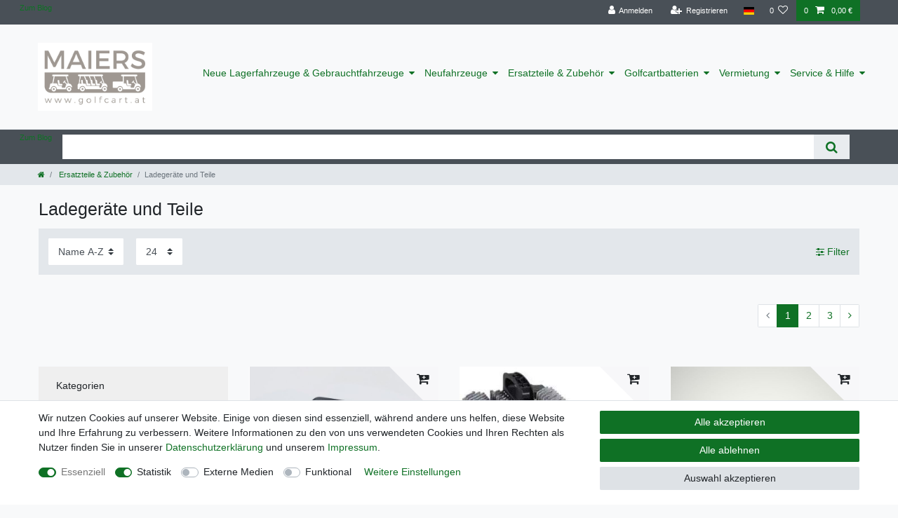

--- FILE ---
content_type: text/html; charset=UTF-8
request_url: https://www.golfcart.at/ersatzteile-zubehoer/ladegeraete-und-teile/
body_size: 69556
content:






<!DOCTYPE html>

<html lang="de" data-framework="vue" prefix="og: http://ogp.me/ns#" class="icons-loading">

<head>
                        

    <script type="text/javascript">
    (function() {
        var _availableConsents = {"necessary.consent":[true,[],null],"necessary.session":[true,[],null],"necessary.csrf":[true,["XSRF-TOKEN"],null],"necessary.shopbooster_cookie":[true,["plenty_cache"],null],"tracking.googleAnalytics":[false,["_ga","_gid","_gat"],true],"media.googleMaps":[null,[],null],"media.reCaptcha":[null,[],null],"convenience.languageDetection":[null,[],null]};
        var _allowedCookies = ["plenty_cache","XSRF-TOKEN","plenty-shop-cookie","PluginSetPreview","SID_PLENTY_ADMIN_57198","PreviewCookie"] || [];

        window.ConsentManager = (function() {
            var _consents = (function() {
                var _rawCookie = document.cookie.split(";").filter(function (cookie) {
                    return cookie.trim().indexOf("plenty-shop-cookie=") === 0;
                })[0];

                if (!!_rawCookie) {
                    try {
                        _rawCookie = decodeURIComponent(_rawCookie);
                    } catch (e) {
                        document.cookie = "plenty-shop-cookie= ; expires = Thu, 01 Jan 1970 00:00:00 GMT"
                        return null;
                    }

                    try {
                        return JSON.parse(
                            _rawCookie.trim().substr("plenty-shop-cookie=".length)
                        );
                    } catch (e) {
                        return null;
                    }
                }
                return null;
            })();

            Object.keys(_consents || {}).forEach(function(group) {
                if(typeof _consents[group] === 'object' && _consents[group] !== null)
                {
                    Object.keys(_consents[group] || {}).forEach(function(key) {
                        var groupKey = group + "." + key;
                        if(_consents[group][key] && _availableConsents[groupKey] && _availableConsents[groupKey][1].length) {
                            Array.prototype.push.apply(_allowedCookies, _availableConsents[groupKey][1]);
                        }
                    });
                }
            });

            if(!_consents) {
                Object.keys(_availableConsents || {})
                    .forEach(function(groupKey) {
                        if(_availableConsents[groupKey] && ( _availableConsents[groupKey][0] || _availableConsents[groupKey][2] )) {
                            Array.prototype.push.apply(_allowedCookies, _availableConsents[groupKey][1]);
                        }
                    });
            }

            var _setResponse = function(key, response) {
                _consents = _consents || {};
                if(typeof key === "object" && typeof response === "undefined") {
                    _consents = key;
                    document.dispatchEvent(new CustomEvent("consent-change", {
                        detail: {key: null, value: null, data: key}
                    }));
                    _enableScriptsOnConsent();
                } else {
                    var groupKey = key.split(".")[0];
                    var consentKey = key.split(".")[1];
                    _consents[groupKey] = _consents[groupKey] || {};
                    if(consentKey === "*") {
                        Object.keys(_availableConsents).forEach(function(aKey) {
                            if(aKey.split(".")[0] === groupKey) {
                                _consents[groupKey][aKey.split(".")[1]] = response;
                            }
                        });
                    } else {
                        _consents[groupKey][consentKey] = response;
                    }
                    document.dispatchEvent(new CustomEvent("consent-change", {
                        detail: {key: key, value: response, data: _consents}
                    }));
                    _enableScriptsOnConsent();
                }
                if(!_consents.hasOwnProperty('_id')) {
                    _consents['_id'] = "1781812ba0e6db58bf09b45735d51213aed30a12";
                }

                Object.keys(_availableConsents).forEach(function(key) {
                    if((_availableConsents[key][1] || []).length > 0) {
                        if(_isConsented(key)) {
                            _availableConsents[key][1].forEach(function(cookie) {
                                if(_allowedCookies.indexOf(cookie) < 0) _allowedCookies.push(cookie);
                            });
                        } else {
                            _allowedCookies = _allowedCookies.filter(function(cookie) {
                                return _availableConsents[key][1].indexOf(cookie) < 0;
                            });
                        }
                    }
                });

                document.cookie = "plenty-shop-cookie=" + JSON.stringify(_consents) + "; path=/; secure";
            };
            var _hasResponse = function() {
                return _consents !== null;
            };

            var _expireDate = function() {
                var expireSeconds = 0;
                                const date = new Date();
                date.setSeconds(date.getSeconds() + expireSeconds);
                const offset = date.getTimezoneOffset() / 60;
                date.setHours(date.getHours() - offset)
                return date.toUTCString();
            }
            var _isConsented = function(key) {
                var groupKey = key.split(".")[0];
                var consentKey = key.split(".")[1];

                if (consentKey === "*") {
                    return Object.keys(_availableConsents).some(function (aKey) {
                        var aGroupKey = aKey.split(".")[0];
                        return aGroupKey === groupKey && _isConsented(aKey);
                    });
                } else {
                    if(!_hasResponse()) {
                        return _availableConsents[key][0] || _availableConsents[key][2];
                    }

                    if(_consents.hasOwnProperty(groupKey) && _consents[groupKey].hasOwnProperty(consentKey))
                    {
                        return !!_consents[groupKey][consentKey];
                    }
                    else {
                        if(!!_availableConsents[key])
                        {
                            return _availableConsents[key][0];
                        }

                        console.warn("Cookie has been blocked due to not being registered: " + key);
                        return false;
                    }
                }
            };
            var _getConsents = function() {
                var _result = {};
                Object.keys(_availableConsents).forEach(function(key) {
                    var groupKey = key.split(".")[0];
                    var consentKey = key.split(".")[1];
                    _result[groupKey] = _result[groupKey] || {};
                    if(consentKey !== "*") {
                        _result[groupKey][consentKey] = _isConsented(key);
                    }
                });
                return _result;
            };
            var _isNecessary = function(key) {
                return _availableConsents.hasOwnProperty(key) && _availableConsents[key][0];
            };
            var _enableScriptsOnConsent = function() {
                var elementsToEnable = document.querySelectorAll("script[data-cookie-consent]");
                Array.prototype.slice.call(elementsToEnable).forEach(function(el) {
                    if(el.dataset && el.dataset.cookieConsent && _isConsented(el.dataset.cookieConsent) && el.type !== "application/javascript") {
                        var newScript = document.createElement("script");
                        if(el.src) {
                            newScript.src = el.src;
                        } else {
                            newScript.textContent = el.textContent;
                        }
                        el.parentNode.replaceChild(newScript, el);
                    }
                });
            };
            window.addEventListener("load", _enableScriptsOnConsent);
                        // Cookie proxy
            (function() {
                var _data = {};
                var _splitCookieString = function(cookiesString) {

                    var _allCookies = cookiesString.split(";");
                    var regex = /[^=]+=[^;]*;?((?:expires|path|domain)=[^;]*;)*/gm;
                    var cookies = [];

                    _allCookies.forEach(function(cookie){
                        if(cookie.trim().indexOf("plenty-shop-cookie=") === 0) {
                            var cookieString = decodeURIComponent(cookiesString);
                            var match;
                            while((match = regex.exec(cookieString)) !== null) {
                                if(match.index === match.lastIndex) {
                                    regex.lastIndex++;
                                }
                                cookies.push(match[0]);
                            }
                        } else if(cookie.length) {
                            cookies.push(cookie);
                        }
                    });

                    return cookies;

                };
                var _parseCookies = function (cookiesString) {
                    return _splitCookieString(cookiesString).map(function(cookieString) {
                        return _parseCookie(cookieString);
                    });
                };
                var _parseCookie = function(cookieString) {
                    var cookie = {
                        name: null,
                        value: null,
                        params: {}
                    };
                    var match = /^([^=]+)=([^;]*);*((?:[^;]*;?)*)$/.exec(cookieString.trim());
                    if(match && match[1]) {
                        cookie.name = match[1];
                        cookie.value = match[2];

                        (match[3] || "").split(";").map(function(param) {
                            return /^([^=]+)=([^;]*);?$/.exec(param.trim());
                        }).filter(function(param) {
                            return !!param;
                        }).forEach(function(param) {
                            cookie.params[param[1]] = param[2];
                        });

                        if(cookie.params && !cookie.params.path) {
                            cookie.params.path = "/";
                        }
                    }

                    return cookie;
                };
                var _isAllowed = function(cookieName) {
                    return _allowedCookies.some(function(allowedCookie) {
                        var match = /^\/(.*)\/([gmiy]*)$/.exec(allowedCookie);
                        return (match && match[1] && (new RegExp(match[1], match[2])).test(cookieName))
                            || allowedCookie === cookieName;
                    });
                };
                var _set = function(cookieString) {
                    var cookie = _parseCookie(cookieString);
                                                                    var domainParts = (window.location.host || window.location.hostname).split(".");
                        if(domainParts[0] === "www") {
                            domainParts.shift();
                            cookie.domain = "." + domainParts.join(".");
                        } else {
                            cookie.domain = (window.location.host || window.location.hostname);
                        }
                                        if(cookie && cookie.name) {
                        if(_isAllowed(cookie.name)) {
                            var cookieValue = cookie.value || "";
                            _data[cookie.name] = cookieValue + Object.keys(cookie.params || {}).map(function(paramKey) {
                                                            if(paramKey === "expires") {
                                    return "";
                                }
                                                            return "; " + paramKey.trim() + "=" + cookie.params[paramKey].trim();
                            }).join("");
                        } else {
                            _data[cookie.name] = null;
                            console.warn("Cookie has been blocked due to privacy settings: " + cookie.name);
                        }
                        _update();
                    }
                };
                var _get = function() {
                    return Object.keys(_data).filter(function (key) {
                        return !!_data[key];
                    }).map(function (key) {
                        return key + "=" + (_data[key].split(";")[0]);
                    }).join("; ");
                };
                var _update = function() {
                    delete document.cookie;
                    var cookies = _parseCookies(document.cookie);
                    Object.keys(_data).forEach(function(key) {
                        if(!_data[key]) {
                            // unset cookie
                            var domains = (window.location.host || window.location.hostname).split(".");
                            while(domains.length > 1) {
                                document.cookie = key + "=; path=/; expires=Thu, 01 Jan 1970 00:00:01 GMT; domain="+domains.join(".");
                                document.cookie = key + "=; path=/; expires=Thu, 01 Jan 1970 00:00:01 GMT; domain=."+domains.join(".");
                                domains.shift();
                            }
                            document.cookie = key + "=; path=/; expires=Thu, 01 Jan 1970 00:00:01 GMT;";
                            delete _data[key];
                        } else {
                            var existingCookie = cookies.find(function(cookie) { return cookie.name === key; });
                            var parsedData = _parseCookie(key + "=" + _data[key]);
                            if(!existingCookie || existingCookie.value !== parsedData.value) {
                                document.cookie = key + "=" + _data[key];
                            } else {
                                // console.log('No changes to cookie: ' + key);
                            }
                        }
                    });

                    if(!document.__defineGetter__) {
                        Object.defineProperty(document, 'cookie', {
                            get: _get,
                            set: _set
                        });
                    } else {
                        document.__defineGetter__('cookie', _get);
                        document.__defineSetter__('cookie', _set);
                    }
                };

                _splitCookieString(document.cookie).forEach(function(cookie)
                {
                    _set(cookie);
                });

                _update();
            })();
            
            return {
                setResponse: _setResponse,
                hasResponse: _hasResponse,
                isConsented: _isConsented,
                getConsents: _getConsents,
                isNecessary: _isNecessary
            };
        })();
    })();
</script>


    
<meta charset="utf-8">
<meta http-equiv="X-UA-Compatible" content="IE=edge">
<meta name="viewport" content="width=device-width, initial-scale=1">
<meta name="generator" content="plentymarkets" />
<meta name="format-detection" content="telephone=no"> 
<link rel="icon" type="img/ico" href="https://cdn02.plentymarkets.com/orvp45ucbg2g/frontend/KJ/MG_2.png">


    <link rel="canonical" href="https://www.golfcart.at/ersatzteile-zubehoer/ladegeraete-und-teile/">

            <link rel="alternate" hreflang="x-default" href="https://www.golfcart.at/ersatzteile-zubehoer/ladegeraete-und-teile/"/>
            <link rel="alternate" hreflang="de" href="https://www.golfcart.at/ersatzteile-zubehoer/ladegeraete-und-teile/"/>
            <link rel="alternate" hreflang="en" href="https://www.golfcart.at/en/spare-parts-and-accessories/chargers-and-parts/"/>
    
<style data-font="Custom-Font">
    
        
    @font-face {
        font-family: "Custom-Font";
        src: url("https://cdn02.plentymarkets.com/orvp45ucbg2g/frontend/layout/Schriften/MyriadPro-Regular.otf");
        font-display: optional;
    }
                
        .icons-loading .fa { visibility: hidden !important; }
</style>

<link rel="preload" href="https://cdn02.plentymarkets.com/orvp45ucbg2g/plugin/7/ceres/css/ceres-icons.css" as="style" onload="this.onload=null;this.rel='stylesheet';">
<noscript><link rel="stylesheet" href="https://cdn02.plentymarkets.com/orvp45ucbg2g/plugin/7/ceres/css/ceres-icons.css"></noscript>


<link rel="preload" as="style" href="https://cdn02.plentymarkets.com/orvp45ucbg2g/plugin/7/ceres/css/ceres-base.css?v=2df52a9c272e07a315fad0390165178d6256e91e">
    <link rel="stylesheet" href="https://cdn02.plentymarkets.com/orvp45ucbg2g/plugin/7/ceres/css/ceres-base.css?v=2df52a9c272e07a315fad0390165178d6256e91e">


<script type="application/javascript">
    /*! loadCSS. [c]2017 Filament Group, Inc. MIT License */
    /* This file is meant as a standalone workflow for
    - testing support for link[rel=preload]
    - enabling async CSS loading in browsers that do not support rel=preload
    - applying rel preload css once loaded, whether supported or not.
    */
    (function( w ){
        "use strict";
        // rel=preload support test
        if( !w.loadCSS ){
            w.loadCSS = function(){};
        }
        // define on the loadCSS obj
        var rp = loadCSS.relpreload = {};
        // rel=preload feature support test
        // runs once and returns a function for compat purposes
        rp.support = (function(){
            var ret;
            try {
                ret = w.document.createElement( "link" ).relList.supports( "preload" );
            } catch (e) {
                ret = false;
            }
            return function(){
                return ret;
            };
        })();

        // if preload isn't supported, get an asynchronous load by using a non-matching media attribute
        // then change that media back to its intended value on load
        rp.bindMediaToggle = function( link ){
            // remember existing media attr for ultimate state, or default to 'all'
            var finalMedia = link.media || "all";

            function enableStylesheet(){
                // unbind listeners
                if( link.addEventListener ){
                    link.removeEventListener( "load", enableStylesheet );
                } else if( link.attachEvent ){
                    link.detachEvent( "onload", enableStylesheet );
                }
                link.setAttribute( "onload", null );
                link.media = finalMedia;
            }

            // bind load handlers to enable media
            if( link.addEventListener ){
                link.addEventListener( "load", enableStylesheet );
            } else if( link.attachEvent ){
                link.attachEvent( "onload", enableStylesheet );
            }

            // Set rel and non-applicable media type to start an async request
            // note: timeout allows this to happen async to let rendering continue in IE
            setTimeout(function(){
                link.rel = "stylesheet";
                link.media = "only x";
            });
            // also enable media after 3 seconds,
            // which will catch very old browsers (android 2.x, old firefox) that don't support onload on link
            setTimeout( enableStylesheet, 3000 );
        };

        // loop through link elements in DOM
        rp.poly = function(){
            // double check this to prevent external calls from running
            if( rp.support() ){
                return;
            }
            var links = w.document.getElementsByTagName( "link" );
            for( var i = 0; i < links.length; i++ ){
                var link = links[ i ];
                // qualify links to those with rel=preload and as=style attrs
                if( link.rel === "preload" && link.getAttribute( "as" ) === "style" && !link.getAttribute( "data-loadcss" ) ){
                    // prevent rerunning on link
                    link.setAttribute( "data-loadcss", true );
                    // bind listeners to toggle media back
                    rp.bindMediaToggle( link );
                }
            }
        };

        // if unsupported, run the polyfill
        if( !rp.support() ){
            // run once at least
            rp.poly();

            // rerun poly on an interval until onload
            var run = w.setInterval( rp.poly, 500 );
            if( w.addEventListener ){
                w.addEventListener( "load", function(){
                    rp.poly();
                    w.clearInterval( run );
                } );
            } else if( w.attachEvent ){
                w.attachEvent( "onload", function(){
                    rp.poly();
                    w.clearInterval( run );
                } );
            }
        }


        // commonjs
        if( typeof exports !== "undefined" ){
            exports.loadCSS = loadCSS;
        }
        else {
            w.loadCSS = loadCSS;
        }
    }( typeof global !== "undefined" ? global : this ) );

    (function() {
        var checkIconFont = function() {
            if(!document.fonts || document.fonts.check("1em FontAwesome")) {
                document.documentElement.classList.remove('icons-loading');
            }
        };

        if(document.fonts) {
            document.fonts.addEventListener("loadingdone", checkIconFont);
            window.addEventListener("load", checkIconFont);
        }
        checkIconFont();
    })();
</script>

                    

<!-- Extend the existing style with a template -->
            <link rel="preload" href="https://cdn02.plentymarkets.com/orvp45ucbg2g/plugin/7/blog/css/blog_entrypoint.css?v=211" as="style">
<link rel="stylesheet" href="https://cdn02.plentymarkets.com/orvp45ucbg2g/plugin/7/blog/css/blog_entrypoint.css?v=211" media="print" onload="this.media='all'">


                    



        
    
            <link rel="next" href="https://www.golfcart.at/ersatzteile-zubehoer/ladegeraete-und-teile/?page=2" />
    
              

    
    
    
    
    

    

<meta name="robots" content="ALL">
<meta property="og:title" content="Ladegeräte und Teile | Maier's Golfcarts"/>
<meta property="og:type" content="article"/>
<meta property="og:url" content="https://www.golfcart.at/ersatzteile-zubehoer/ladegeraete-und-teile/"/>
<meta property="og:image" content="https://cdn01.plentymarkets.com/avw8j9fg70hi/frontend/plentyShop_LTS/plentyShop-lts-logo.svg"/>

<script type="application/ld+json">
{
    "@context": "http://schema.org",
    "@type": "WebSite",
    "url": "https://www.golfcart.at/ersatzteile-zubehoer/ladegeraete-und-teile/"
    }
</script>

<title>Ladegeräte und Teile | Maier's Golfcarts</title>
    
                        <link rel="stylesheet" href="https://cdn02.plentymarkets.com/orvp45ucbg2g/plugin/7/d2gpmpluginsocialicons/css/plugin.css">
                <style>/* Logo bigger*/
  .navbar-brand img {
      max-height: 7rem;
  }

  .navbar {
      min-height: 150px;
  }

#mainNavbarCollapsable ul.mainmenu li a {
    padding: 0.5rem;
    padding-top: 40px;
}

.main-navbar-collapsable .mainmenu>li>a {
    padding: 0.5rem;
    padding-top: 40px;
}

#page-header-parent > nav > div > div > div.brand-wrapper.px-lg-3.d-flex.flex-fill {
    padding-right: 1px !important;

}

.technische-daten-tabelle-1 p:nth-of-type(odd) {
    background-color: rgba(0,0,0,0.05);
}
.technische-daten-tabelle-2 p:nth-of-type(odd) {
    background-color: rgba(0,0,0,0.05);
}</style>
                            
        </head>

<body class="page-category-item page-category category-91 ">

                    

<script>
    if('ontouchstart' in document.documentElement)
    {
        document.body.classList.add("touch");
    }
    else
    {
        document.body.classList.add("no-touch");
    }
</script>


<div id="vue-app" class="app">
    
    <lazy-hydrate when-idle>
        <notifications template="#vue-notifications" :initial-notifications="{&quot;error&quot;:null,&quot;warn&quot;:null,&quot;info&quot;:null,&quot;success&quot;:null,&quot;log&quot;:null}"></notifications>
    </lazy-hydrate>

    

            <header id="page-header">
        <div class="container-max">
            <div class="row flex-row-reverse position-relative">
                <div id="page-header-parent" class="col-12 header-container" data-header-offset>
                    <!-- 214 -->
 

<div class="top-bar header-fw">
    <div class="container-max px-0 pr-lg-3">
        <div class="row mx-0 flex-row-reverse position-relative">
                                    
<ul class="blog-entrypoint controls-list list-inline">
            <li class="list-inline-item"><a href="/blog/">Zum Blog</a></li>
    </ul>
                    
            <div class="top-bar-items ">
                                <div class="controls">
                    <ul id="controlsList" class="controls-list mb-0 d-flex list-inline pl-2 pl-sm-1 pl-md-0">
                                                    <li class="list-inline-item control-user">
                                <client-only>
                                    <user-login-handler
                                        :show-login="true"
                                        :show-registration="true">
                                                                                <a class="nav-link" data-toggle="modal" aria-label="Anmelden">
                                            <i class="fa fa-user mr-0 mr-sm-1" aria-hidden="true"></i>
                                            <span class="d-none d-sm-inline">Anmelden</span>
                                        </a>
                                                                                                                        <a class="nav-link" data-toggle="modal" aria-label="Registrieren">
                                            <i class="fa fa-user-plus mr-0 mr-sm-1" aria-hidden="true"></i>
                                            <span class="d-none d-sm-inline">Registrieren</span>
                                        </a>
                                                                            </user-login-handler>
                                </client-only>
                            </li>
                        
                                                    <li class="list-inline-item dropdown control-languages">
                                <a class="nav-link"
                                   data-toggle="collapse"
                                   data-testing="language-select"
                                   href="#countrySettings"
                                   aria-expanded="false"
                                   aria-controls="countrySettings"
                                   data-parent="#controlsList"
                                   aria-label="Land">
                                    <i class="flag-icon flag-icon-de"></i>
                                </a>
                            </li>
                        
                        
                        
                                                                                <li class="list-inline-item control-wish-list">
                                <lazy-hydrate when-idle>
                                    <wish-list-count>
                                        <a class="nav-link" aria-label="Wunschliste">
                                            <span class="badge-right mr-1 d-none d-sm-inline">0</span>
                                            <i class="fa fa-heart-o" aria-hidden="true"></i>
                                        </a>
                                    </wish-list-count>
                                </lazy-hydrate>
                            </li>
                                                    
                                                    <li class="list-inline-item control-basket position-relative">
                                <a v-toggle-basket-preview href="#" class="toggle-basket-preview nav-link" >
                                                                            <span class="mr-2" v-basket-item-quantity="$store.state.basket.data.itemQuantity">0</span>
                                    
                                    <icon icon="shopping-cart" class-loading="fa-refresh" :loading="$store.state.basket.isBasketLoading"></icon>
                                                                            <span class="badge p-0 ml-2" v-if="!$store.state.basket.showNetPrices" v-basket-item-sum="$store.state.basket.data.itemSum">0,00 €</span>
                                        <span class="badge p-0 ml-2" v-else v-cloak v-basket-item-sum="$store.state.basket.data.itemSumNet">0,00 €</span>
                                                                    </a>

                                <basket-preview v-if="$store.state.lazyComponent.components['basket-preview']" :show-net-prices="false" :visible-fields="[&quot;basket.value_of_items_gross&quot;,&quot;basket.value_of_items_net&quot;,&quot;basket.shipping_costs_gross&quot;,&quot;basket.shipping_costs_net&quot;,&quot;basket.order_total_gross&quot;,&quot;basket.order_total_net&quot;,&quot;basket.rebate&quot;]">
                                    <template #before-basket-item>
                                                            
                                    </template>
                                    <template #after-basket-item>
                                                            
                                    </template>
                                    <template #before-basket-totals>
                                                            
                                    </template>
                                    <template #before-item-sum>
                                                            
                                    </template>
                                    <template #after-item-sum>
                                                            
                                    </template>
                                    <template #before-shipping-costs>
                                                            
                                    </template>
                                    <template #after-shipping-costs>
                                                            
                                    </template>
                                    <template #before-total-sum>
                                                            
                                    </template>
                                    <template #before-vat>
                                                            
                                    </template>
                                    <template #after-vat>
                                                            
                                    </template>
                                    <template #after-total-sum>
                                                            
                                    </template>
                                    <template #after-basket-totals>
                                                            
                                    </template>
                                    <template #before-checkout-button>
                                                            
                                    </template>
                                    <template #after-checkout-button>
                                                            
                                    </template>
                                </basket-preview>
                            </li>
                                            </ul>
                </div>
            </div>
        </div>
    </div>

    <div class="container-max px-0 px-lg-3">
        <div class="row mx-0 flex-row-reverse position-relative">
            
            
                            <div id="countrySettings" class="cmp cmp-country-settings collapse">
                    <div class="container-max">
                        <div class="row py-3">
                                                            <div class="col-12 col-lg-12">
                                    <div class="language-settings">
                                        <div class="list-title">
                                            <strong>Sprache</strong>
                                            <hr>
                                        </div>
                                                                                                                        <ul class="row">
                                                                                                                                            <li class="col-6 col-sm-4 px-0 active">
                                                                                                                                                                                                                                                                        <a class="nav-link" href="https://www.golfcart.at/ersatzteile-zubehoer/ladegeraete-und-teile/"
                                                        data-testing="lang-select-de" data-update-url>
                                                        <i class="flag-icon flag-icon-de"></i>
                                                        Deutsch
                                                    </a>
                                                </li>
                                                                                                                                            <li class="col-6 col-sm-4 px-0">
                                                                                                                                                                                                                                                                        <a class="nav-link" href="https://www.golfcart.at/en/spare-parts-and-accessories/chargers-and-parts/"
                                                        data-testing="lang-select-en" data-update-url>
                                                        <i class="flag-icon flag-icon-en"></i>
                                                        Englisch
                                                    </a>
                                                </li>
                                                                                    </ul>
                                    </div>
                                </div>
                                                                                </div>
                    </div>
                </div>
                    </div>
    </div>
</div>



<nav class="navbar header-fw p-0 border-bottom megamenu">
    <div class="container-max d-block pr-0 pb-0 pl-0"
    >
        <div class="row mx-0 position-relative d-flex">
            <div class="brand-wrapper px-lg-3 d-flex flex-fill">
                                    <a class="navbar-brand py-2" href="/">
                        <picture>
                            <source srcset="https://cdn02.plentymarkets.com/orvp45ucbg2g/frontend/Maiers_Logo_weiss_web.jpg">
                            <img
                                class="img-fluid"
                                src="https://cdn02.plentymarkets.com/orvp45ucbg2g/frontend/Maiers_Logo_weiss_web.jpg"
                                alt="Maier&#039;s Golfcarts"
                            />
                        </picture>
                    </a>
                
                <button v-open-mobile-navigation class="navbar-toggler d-lg-none p-3" type="button">
                    &#9776;
                </button>
            </div>

            <div class="main-navbar-collapsable d-none d-lg-block">
                <ul class="mainmenu p-0 m-0 d-flex">
                                
    
        
                                                                                                                                                                                                            
            
                <li class="ddown" v-navigation-touch-handler>
                    <a href="/neue-lagerfahrzeuge-gebrauchtfahrzeuge/">Neue Lagerfahrzeuge &amp; Gebrauchtfahrzeuge</a>
                                        <ul data-level="1" class="collapse nav-dropdown-0">
                                                                                                                                                        <li><ul class="collapse-inner">
                                    <li class="level1">
                                                <a @touchstart.stop href="/neue-lagerfahrzeuge-gebrauchtfahrzeuge/golfcarts/">Golfcarts</a>
                    </li>
                                                        </ul></li>
                                                                                                                    <li><ul class="collapse-inner">
                                    <li class="level1">
                                                <a @touchstart.stop href="/neue-lagerfahrzeuge-gebrauchtfahrzeuge/privatcarts/">Privatcarts</a>
                    </li>
                                                        </ul></li>
                                                                                                                    <li><ul class="collapse-inner">
                                    <li class="level1">
                                                <a @touchstart.stop href="/neue-lagerfahrzeuge-gebrauchtfahrzeuge/personentransporter/">Personentransporter</a>
                    </li>
                                                        </ul></li>
                                                                                                                    <li><ul class="collapse-inner">
                                    <li class="level1">
                                                <a @touchstart.stop href="/neue-lagerfahrzeuge-gebrauchtfahrzeuge/nutzfahrzeuge/">Nutzfahrzeuge</a>
                    </li>
                                                        </ul></li>
                                                                                                                    <li><ul class="collapse-inner">
                                    <li class="level1">
                                                <a @touchstart.stop href="/neue-lagerfahrzeuge-gebrauchtfahrzeuge/spezialfahrzeuge/">Spezialfahrzeuge</a>
                    </li>
                                                        </ul></li>
                                                                        
                                            </ul>
                                    </li>

                        
        
                                                                                                                                                                                                                                                                    
            
                <li class="ddown" v-navigation-touch-handler>
                    <a href="/neufahrzeuge/">Neufahrzeuge</a>
                                        <ul data-level="1" class="collapse nav-dropdown-1">
                                                                                                                                                        <li><ul class="collapse-inner">
                                    <li class="level1">
                                                <a @touchstart.stop href="/neufahrzeuge/anhaenger/">Anhänger</a>
                    </li>
                                                        </ul></li>
                                                                                                                    <li><ul class="collapse-inner">
                                    <li class="level1">
                                                <a @touchstart.stop href="/neufahrzeuge/golfcarts/">Golfcarts</a>
                    </li>
                                                        </ul></li>
                                                                                                                    <li><ul class="collapse-inner">
                                    <li class="level1">
                                                <a @touchstart.stop href="/neufahrzeuge/privatcarts/">Privatcarts</a>
                    </li>
                                                        </ul></li>
                                                                                                                    <li><ul class="collapse-inner">
                                    <li class="level1">
                                                <a @touchstart.stop href="/neufahrzeuge/personentransporter/">Personentransporter</a>
                    </li>
                                                        </ul></li>
                                                                                                                    <li><ul class="collapse-inner">
                                    <li class="level1">
                                                <a @touchstart.stop href="/neufahrzeuge/nutzfahrzeuge/">Nutzfahrzeuge</a>
                    </li>
                                                        </ul></li>
                                                                                                                    <li><ul class="collapse-inner">
                                    <li class="level1">
                                                <a @touchstart.stop href="/neufahrzeuge/spezialfahrzeuge/">Spezialfahrzeuge</a>
                    </li>
                                                        </ul></li>
                                                                                                                    <li><ul class="collapse-inner">
                                    <li class="level1">
                                                <a @touchstart.stop href="/neufahrzeuge/melex-konfigurator/">Melex Konfigurator</a>
                    </li>
                                                        </ul></li>
                                                                        
                                            </ul>
                                    </li>

                        
        
                                                                                                                                                                                                                                                                                                                                                                                                                                                                                                                                                                                                                                                                                                                                                                                                                                                                                                                                                                                                                                                                                                                                                                        
            
                <li class="ddown" v-navigation-touch-handler>
                    <a href="/ersatzteile-zubehoer/">Ersatzteile &amp; Zubehör</a>
                                        <ul data-level="1" class="collapse nav-dropdown-2">
                                                                                                                                                        <li><ul class="collapse-inner">
                                    <li class="level1">
                                                <a @touchstart.stop href="/ersatzteile-zubehoer/spezialumbauten/">Spezialumbauten</a>
                    </li>
                                                        </ul></li>
                                                                                                                    <li><ul class="collapse-inner">
                                    <li class="level1">
                                                <a @touchstart.stop href="/ersatzteile-zubehoer/allrad-golfcart-kits/">Allrad Golfcart Kits</a>
                    </li>
                                                        </ul></li>
                                                                                                                    <li><ul class="collapse-inner">
                                    <li class="level1">
                                                <a @touchstart.stop href="/ersatzteile-zubehoer/anhaengerkupplungen/">Anhängerkupplungen</a>
                    </li>
                                                                
                                                        </ul></li>
                                                                                                                    <li><ul class="collapse-inner">
                                    <li class="level1">
                                                <a @touchstart.stop href="/ersatzteile-zubehoer/aufkleber/">Aufkleber</a>
                    </li>
                                                        </ul></li>
                                                                                                                    <li><ul class="collapse-inner">
                                    <li class="level1">
                                                <a @touchstart.stop href="/ersatzteile-zubehoer/auspuff-und-teile/">Auspuff und Teile</a>
                    </li>
                                                                
                                                        </ul></li>
                                                                                                                    <li><ul class="collapse-inner">
                                    <li class="level1">
                                                <a @touchstart.stop href="/ersatzteile-zubehoer/batterienteile/">Batterien und Teile</a>
                    </li>
                                                                
                                                        </ul></li>
                                                                                                                    <li><ul class="collapse-inner">
                                    <li class="level1">
                                                <a @touchstart.stop href="/ersatzteile-zubehoer/beleuchtung-und-teile/">Beleuchtung und Teile</a>
                    </li>
                                                                
                                                        </ul></li>
                                                                                                                    <li><ul class="collapse-inner">
                                    <li class="level1">
                                                <a @touchstart.stop href="/ersatzteile-zubehoer/bolzen-muttern-schrauben-nieten/">Bolzen/Muttern/Schrauben/Nieten</a>
                    </li>
                                                        </ul></li>
                                                                                                                    <li><ul class="collapse-inner">
                                    <li class="level1">
                                                <a @touchstart.stop href="/ersatzteile-zubehoer/bremsen-und-pedalerie/">Bremsen und Pedalerie</a>
                    </li>
                                                                
                                                        </ul></li>
                                                                                                                    <li><ul class="collapse-inner">
                                    <li class="level1">
                                                <a @touchstart.stop href="/ersatzteile-zubehoer/daecher-und-zubehoer/">Dächer und Zubehör</a>
                    </li>
                                                                
                                                        </ul></li>
                                                                                                                    <li><ul class="collapse-inner">
                                    <li class="level1">
                                                <a @touchstart.stop href="/ersatzteile-zubehoer/elektrische-bauteile-benzin-und-dieselfahrzeuge/">Elektrische Bauteile Benzin- und Dieselfahrzeuge</a>
                    </li>
                                                                
                                                        </ul></li>
                                                                                                                    <li><ul class="collapse-inner">
                                    <li class="level1">
                                                <a @touchstart.stop href="/ersatzteile-zubehoer/elektrische-bauteile-elektrofahrzeuge/">Elektrische Bauteile Elektrofahrzeuge</a>
                    </li>
                                                                
                                                        </ul></li>
                                                                                                                    <li><ul class="collapse-inner">
                                    <li class="level1">
                                                <a @touchstart.stop href="/ersatzteile-zubehoer/elektromotoren-und-teile/">Elektromotoren und Teile</a>
                    </li>
                                                                
                                                        </ul></li>
                                                                                                                    <li><ul class="collapse-inner">
                                    <li class="level1">
                                                <a @touchstart.stop href="/ersatzteile-zubehoer/fahrwerk-und-teile/">Fahrwerk und Teile</a>
                    </li>
                                                                
                                                        </ul></li>
                                                                                                                    <li><ul class="collapse-inner">
                                    <li class="level1">
                                                <a @touchstart.stop href="/ersatzteile-zubehoer/getriebe-und-hinterachsen/">Getriebe und Hinterachsen</a>
                    </li>
                                                                
                                                        </ul></li>
                                                                                                                    <li><ul class="collapse-inner">
                                    <li class="level1">
                                                <a @touchstart.stop href="/ersatzteile-zubehoer/golfbag-halterung-und-zubehoer/">Golfbag-Halterung und Zubehör</a>
                    </li>
                                                                
                                                        </ul></li>
                                                                                                                    <li><ul class="collapse-inner">
                                    <li class="level1">
                                                <a @touchstart.stop href="/ersatzteile-zubehoer/hupen-und-rueckfahrpiepser/">Hupen und Rückfahrpiepser</a>
                    </li>
                                                                
                                                        </ul></li>
                                                                                                                    <li><ul class="collapse-inner">
                                    <li class="level1">
                                                <a @touchstart.stop href="/ersatzteile-zubehoer/kabinen-und-zubehoer/">Kabinen und Zubehör</a>
                    </li>
                                                                
                                                        </ul></li>
                                                                                                                    <li><ul class="collapse-inner">
                                    <li class="level1">
                                                <a @touchstart.stop href="/ersatzteile-zubehoer/karosserie-kunststoffabdeckungen/">Karosserie Kunststoffabdeckungen</a>
                    </li>
                                                                
                                                        </ul></li>
                                                                                                                    <li><ul class="collapse-inner">
                                    <li class="level1">
                                                <a @touchstart.stop href="/ersatzteile-zubehoer/kraftstoffteile/">Kraftstoffteile</a>
                    </li>
                                                                
                                                        </ul></li>
                                                                                                                    <li><ul class="collapse-inner">
                                    <li class="level1">
                                                <a @touchstart.stop href="/ersatzteile-zubehoer/kupplungen-und-teile/">Kupplungen und Teile</a>
                    </li>
                                                                
                                                        </ul></li>
                                                                                                                    <li><ul class="collapse-inner">
                                    <li class="level1">
                                                <a @touchstart.stop href="/ersatzteile-zubehoer/ladeflaechen-und-aufbauten/">Ladeflächen und Aufbauten</a>
                    </li>
                                                                
                                                        </ul></li>
                                                                                                                    <li><ul class="collapse-inner">
                                    <li class="level1">
                                                <a @touchstart.stop href="/ersatzteile-zubehoer/ladegeraete-und-teile/">Ladegeräte und Teile</a>
                    </li>
                                                                
                                                        </ul></li>
                                                                                                                    <li><ul class="collapse-inner">
                                    <li class="level1">
                                                <a @touchstart.stop href="/ersatzteile-zubehoer/lenkung-und-teile/">Lenkung und Teile</a>
                    </li>
                                                                
                                                        </ul></li>
                                                                                                                    <li><ul class="collapse-inner">
                                    <li class="level1">
                                                <a @touchstart.stop href="/ersatzteile-zubehoer/lift-kits-und-zubehoer/">Lift-Kits und Zubehör</a>
                    </li>
                                                        </ul></li>
                                                                                                                    <li><ul class="collapse-inner">
                                    <li class="level1">
                                                <a @touchstart.stop href="/ersatzteile-zubehoer/raeder-reifen-und-felgen/">Räder, Reifen und Felgen</a>
                    </li>
                                                                
                                                        </ul></li>
                                                                                                                    <li><ul class="collapse-inner">
                                    <li class="level1">
                                                <a @touchstart.stop href="/ersatzteile-zubehoer/keilriemen-zahnriemen/">Keilriemen, Zahnriemen</a>
                    </li>
                                                                
                                                        </ul></li>
                                                                                                                    <li><ul class="collapse-inner">
                                    <li class="level1">
                                                <a @touchstart.stop href="/ersatzteile-zubehoer/rueckspiegel/">Rückspiegel</a>
                    </li>
                                                                
                                                        </ul></li>
                                                                                                                    <li><ul class="collapse-inner">
                                    <li class="level1">
                                                <a @touchstart.stop href="/ersatzteile-zubehoer/scheiben-beilagscheiben-distanzscheiben/">Scheiben, Beilagscheiben, Distanzscheiben</a>
                    </li>
                                                                
                                                        </ul></li>
                                                                                                                    <li><ul class="collapse-inner">
                                    <li class="level1">
                                                <a @touchstart.stop href="/ersatzteile-zubehoer/sitze-und-zubehoer/">Sitze und Teile</a>
                    </li>
                                                                
                                                        </ul></li>
                                                                    <li class="level1 bt-more"><a @touchstart.stop href="/ersatzteile-zubehoer/">Mehr...</a></li>
                                        
                                            </ul>
                                    </li>

                        
        
                                                                                                                                                                                                                                                                    
            
                <li class="ddown" v-navigation-touch-handler>
                    <a href="/golfcartbatterien/">Golfcartbatterien</a>
                                        <ul data-level="1" class="collapse nav-dropdown-3">
                                                                                                                                                        <li><ul class="collapse-inner">
                                    <li class="level1">
                                                <a @touchstart.stop href="/golfcartbatterien/6-volt-bleibatterien/">6 Volt Bleibatterien</a>
                    </li>
                                                                
                                                        </ul></li>
                                                                                                                    <li><ul class="collapse-inner">
                                    <li class="level1">
                                                <a @touchstart.stop href="/golfcartbatterien/8-volt-bleibatterien/">8 Volt Bleibatterien</a>
                    </li>
                                                                
                                                        </ul></li>
                                                                                                                    <li><ul class="collapse-inner">
                                    <li class="level1">
                                                <a @touchstart.stop href="/golfcartbatterien/12-volt-batterien/">12 Volt Batterien</a>
                    </li>
                                                                
                                                        </ul></li>
                                                                                                                    <li><ul class="collapse-inner">
                                    <li class="level1">
                                                <a @touchstart.stop href="/golfcartbatterien/36-volt-lithiumbatterien/">36 Volt Lithiumbatterien</a>
                    </li>
                                                                
                                                        </ul></li>
                                                                                                                    <li><ul class="collapse-inner">
                                    <li class="level1">
                                                <a @touchstart.stop href="/golfcartbatterien/48-volt-lithiumbatterien/">48 Volt Lithiumbatterien</a>
                    </li>
                                                        </ul></li>
                                                                                                                    <li><ul class="collapse-inner">
                                    <li class="level1">
                                                <a @touchstart.stop href="/golfcartbatterien/72-volt-lithiumbatterien/">72 Volt Lithiumbatterien</a>
                    </li>
                                                                
                                                        </ul></li>
                                                                                                                    <li><ul class="collapse-inner">
                                    <li class="level1">
                                                <a @touchstart.stop href="/golfcartbatterien/batteriekaufberatung-bleiakku-vs-lithiumakku/">Batteriekaufberatung Bleiakku vs Lithiumakku</a>
                    </li>
                                                        </ul></li>
                                                                        
                                            </ul>
                                    </li>

                        
        
                                                                                                                                                    
            
                <li class="ddown" v-navigation-touch-handler>
                    <a href="/vermietung/">Vermietung</a>
                                        <ul data-level="1" class="collapse nav-dropdown-4">
                                                                                                                                                        <li><ul class="collapse-inner">
                                    <li class="level1">
                                                <a @touchstart.stop href="/vermietung/anfrage-miete/">Anfrage Miete</a>
                    </li>
                                                        </ul></li>
                                                                                                                    <li><ul class="collapse-inner">
                                    <li class="level1">
                                                <a @touchstart.stop href="/vermietung/mietbestimmungen/">Mietbestimmungen</a>
                    </li>
                                                        </ul></li>
                                                                                                                    <li><ul class="collapse-inner">
                                    <li class="level1">
                                                <a @touchstart.stop href="/vermietung/mietflotte-und-preise/">Mietflotte und Preise</a>
                    </li>
                                                        </ul></li>
                                                                        
                                            </ul>
                                    </li>

                        
        
                                                                                                                                                                                                            
            
                <li class="ddown" v-navigation-touch-handler>
                    <a href="/service-hilfe/">Service &amp; Hilfe</a>
                                        <ul data-level="1" class="collapse nav-dropdown-5">
                                                                                                                                                        <li><ul class="collapse-inner">
                                    <li class="level1">
                                                <a @touchstart.stop href="/service-hilfe/service-pflegetipps-und-reparaturhilfe/">Service-, Pflegetipps und Reparaturhilfe</a>
                    </li>
                                                                
                                                        </ul></li>
                                                                                                                    <li><ul class="collapse-inner">
                                    <li class="level1">
                                                <a @touchstart.stop href="/service-hilfe/service-reparatur-und-gewaehrleistungsantrag/">Service-, Reparatur- und Gewährleistungsantrag</a>
                    </li>
                                                        </ul></li>
                                                                                                                    <li><ul class="collapse-inner">
                                    <li class="level1">
                                                <a @touchstart.stop href="/service-hilfe/servicepartner/">Servicepartner</a>
                    </li>
                                                        </ul></li>
                                                                                                                    <li><ul class="collapse-inner">
                                    <li class="level1">
                                                <a @touchstart.stop href="/service-hilfe/faq/">FAQ</a>
                    </li>
                                                        </ul></li>
                                                                                                                    <li><ul class="collapse-inner">
                                    <li class="level1">
                                                <a @touchstart.stop href="/service-hilfe/golfcart-ankauf/">Golfcart Ankauf</a>
                    </li>
                                                        </ul></li>
                                                                        
                                            </ul>
                                    </li>

                        

                </ul>
            </div>

        </div>
    </div>
</nav>

<div class="top-bar header-fw">
    <div class="container-max px-0 pr-lg-3">
        <div class="row mx-0 flex-row-reverse position-relative">
                                    
<ul class="blog-entrypoint controls-list list-inline">
            <li class="list-inline-item"><a href="/blog/">Zum Blog</a></li>
    </ul>
                    
            <div class="top-bar-items search-permanent d-flex flex-grow-1 flex-column-reverse flex-md-row">
                                                            <div class="always-visible-search flex-grow-1">
                            <lazy-hydrate when-idle>                                <item-search>
                                    <div class="position-relative d-flex flex-grow-1">
                                        <input type="search" class="search-input px-3 py-2 flex-grow-1" aria-label="Search term">
                                        <button class="search-submit px-3" type="submit" aria-label="Suche">
                                            <i class="fa fa-search"></i>
                                        </button>
                                    </div>

                                    
                                                                    </item-search>
                            </lazy-hydrate>                        </div>
                                                    <div class="controls">
                    <ul id="controlsList" class="controls-list mb-0 d-flex list-inline pl-2 pl-sm-1 pl-md-0">
                        
                        
                        
                        
                        
                                            </ul>
                </div>
            </div>
        </div>
    </div>

    <div class="container-max px-0 px-lg-3">
        <div class="row mx-0 flex-row-reverse position-relative">
            
            
                    </div>
    </div>
</div>

    
    
    
    
                
<div class="breadcrumbs header-fw">
    <nav class="small d-none d-md-block px-0" data-component="breadcrumbs" data-renderer="twig">
                <ul class="breadcrumb container-max px-3 py-2 my-0 mx-auto">
            <li class="breadcrumb-item">
                <a href="/">
                    <i class="fa fa-home" aria-hidden="true"></i>
                                        <span class="breadcrumb-home"></span>
                                                        </a>
            </li>
                                                                                                        <li class="breadcrumb-item">
                            <a href="/ersatzteile-zubehoer/">
                                Ersatzteile &amp; Zubehör
                            </a>
                                                                                                            </li>
                                    
                                                    <li class="breadcrumb-item active">
                                                                        <span>Ladegeräte und Teile</span>
                    </li>
                                    </ul>
        <script2 type="application/ld+json">
        {
            "@context":"http://schema.org/",
            "@type":"BreadcrumbList",
            "itemListElement": [{"@type":"ListItem","position":1,"item":{"@id":"\/","name":"Home"}},{"@type":"ListItem","position":2,"item":{"@id":"\/ersatzteile-zubehoer\/","name":"Ersatzteile & Zubeh\u00f6r"}},{"@type":"ListItem","position":3,"item":{"@id":"\/ersatzteile-zubehoer\/ladegeraete-und-teile\/","name":"Ladeger\u00e4te und Teile"}}]
        }
        </script2>
    </nav>
</div>
                </div>
            </div>
        </div>
    </header>
    

<div>
                
            <lazy-hydrate when-idle>
        <mobile-navigation :initial-category="{&quot;id&quot;:91}" :include-language="false"></mobile-navigation>
    </lazy-hydrate>
</div>

    <div id="page-body" class="main">
                
    
                    
<div class="parallax-img-container">
    <lazy-img class="parallax-img-container-inner"
                :is-background-image="true"
        role="img">
        <div class="container-max">
            <div>
                <div class="parallax-text-container">
                    <h1 class="h2 pt-4 category-title">Ladegeräte und Teile</h1>
                                            <div class="category-description mb-3"></div>
                                                        </div>
            </div>
        </div>
    </lazy-img>
</div>
        
        <div class="categoriegrid page-content container-max">

            
            
            <div class="list-controls mb-5">
                <div class="list-controls-inner p-2">
                    <div class="row">
                        <div class="col-12">
                            <div class="list-wrapper">
                                <div class="list-sort">
    <select
        class="custom-select"
        @change="$store.dispatch('selectItemListSorting', $event.target.value)"
        v-populate-store:mutation="{ name: 'setItemListSorting', data: 'texts.name1_asc' }">
                    <option value="texts.name1_asc"selected>Name A-Z</option>
                    <option value="texts.name1_desc">Name Z-A</option>
                    <option value="sorting.price.avg_asc">Preis ⬆</option>
                    <option value="sorting.price.avg_desc">Preis ⬇</option>
            </select>
</div>

                                    <div class="list-itemsperpage">
    <select
        class="custom-select"
        @change="$store.dispatch('selectItemsPerPage', $event.target.value)"
        v-populate-store:mutation="{ name: 'setItemsPerPage', data: 24 }">
                    <option value="20">
                20
            </option>
                    <option value="24" selected>
                24
            </option>
                    <option value="40">
                40
            </option>
                    <option value="100">
                100
            </option>
            </select>
</div>

                                                                    <item-filter-list :facet-data="[{&quot;id&quot;:3,&quot;name&quot;:&quot;Hersteller&quot;,&quot;cssClass&quot;:&quot;&quot;,&quot;position&quot;:10,&quot;sort&quot;:&quot;position&quot;,&quot;minHitCount&quot;:&quot;1&quot;,&quot;maxResultCount&quot;:&quot;50&quot;,&quot;count&quot;:59,&quot;values&quot;:[{&quot;id&quot;:14,&quot;name&quot;:&quot;Clubcar&quot;,&quot;cssClass&quot;:&quot;&quot;,&quot;position&quot;:1,&quot;count&quot;:13,&quot;selected&quot;:false},{&quot;id&quot;:25,&quot;name&quot;:&quot;Delta-Q&quot;,&quot;cssClass&quot;:&quot;&quot;,&quot;position&quot;:1,&quot;count&quot;:7,&quot;selected&quot;:false},{&quot;id&quot;:15,&quot;name&quot;:&quot;E-Z-GO Cushman&quot;,&quot;cssClass&quot;:&quot;&quot;,&quot;position&quot;:1,&quot;count&quot;:5,&quot;selected&quot;:false},{&quot;id&quot;:17,&quot;name&quot;:&quot;Garia&quot;,&quot;cssClass&quot;:&quot;&quot;,&quot;position&quot;:1,&quot;count&quot;:3,&quot;selected&quot;:false},{&quot;id&quot;:24,&quot;name&quot;:&quot;Maiers&quot;,&quot;cssClass&quot;:&quot;&quot;,&quot;position&quot;:1,&quot;count&quot;:3,&quot;selected&quot;:false},{&quot;id&quot;:16,&quot;name&quot;:&quot;Melex&quot;,&quot;cssClass&quot;:&quot;&quot;,&quot;position&quot;:1,&quot;count&quot;:3,&quot;selected&quot;:false},{&quot;id&quot;:23,&quot;name&quot;:&quot;Nivel&quot;,&quot;cssClass&quot;:&quot;&quot;,&quot;position&quot;:1,&quot;count&quot;:8,&quot;selected&quot;:false},{&quot;id&quot;:27,&quot;name&quot;:&quot;Oxland&quot;,&quot;cssClass&quot;:&quot;&quot;,&quot;position&quot;:1,&quot;count&quot;:1,&quot;selected&quot;:false},{&quot;id&quot;:335,&quot;name&quot;:&quot;Roypow&quot;,&quot;cssClass&quot;:&quot;&quot;,&quot;position&quot;:1,&quot;count&quot;:8,&quot;selected&quot;:false},{&quot;id&quot;:26,&quot;name&quot;:&quot;S.P.E.&quot;,&quot;cssClass&quot;:&quot;&quot;,&quot;position&quot;:1,&quot;count&quot;:2,&quot;selected&quot;:false},{&quot;id&quot;:22,&quot;name&quot;:&quot;Yamaha&quot;,&quot;cssClass&quot;:&quot;&quot;,&quot;position&quot;:1,&quot;count&quot;:6,&quot;selected&quot;:false}],&quot;type&quot;:&quot;producer&quot;},{&quot;id&quot;:17,&quot;name&quot;:&quot;Clubcar&quot;,&quot;cssClass&quot;:&quot;&quot;,&quot;position&quot;:20,&quot;sort&quot;:&quot;position&quot;,&quot;minHitCount&quot;:&quot;1&quot;,&quot;maxResultCount&quot;:&quot;50&quot;,&quot;count&quot;:9,&quot;values&quot;:[{&quot;id&quot;:190,&quot;name&quot;:&quot;Carryall 1 \/ Turf&quot;,&quot;cssClass&quot;:&quot;&quot;,&quot;position&quot;:10,&quot;count&quot;:5,&quot;selected&quot;:false},{&quot;id&quot;:200,&quot;name&quot;:&quot;Carryall 100 \/ Carryall 232&quot;,&quot;cssClass&quot;:&quot;&quot;,&quot;position&quot;:20,&quot;count&quot;:5,&quot;selected&quot;:false},{&quot;id&quot;:201,&quot;name&quot;:&quot;Carryall 2 \/ Turf 2 \/ Carryall 2 Plus&quot;,&quot;cssClass&quot;:&quot;&quot;,&quot;position&quot;:30,&quot;count&quot;:3,&quot;selected&quot;:false},{&quot;id&quot;:202,&quot;name&quot;:&quot;Carryall 2 XRT \/ Carryall 252 \/ Turf 2 XRT&quot;,&quot;cssClass&quot;:&quot;&quot;,&quot;position&quot;:40,&quot;count&quot;:3,&quot;selected&quot;:false},{&quot;id&quot;:205,&quot;name&quot;:&quot;Carryall 300&quot;,&quot;cssClass&quot;:&quot;&quot;,&quot;position&quot;:70,&quot;count&quot;:3,&quot;selected&quot;:false},{&quot;id&quot;:209,&quot;name&quot;:&quot;Carryall 6 \/ Turf 6&quot;,&quot;cssClass&quot;:&quot;&quot;,&quot;position&quot;:110,&quot;count&quot;:3,&quot;selected&quot;:false},{&quot;id&quot;:212,&quot;name&quot;:&quot;DS Villager 4&quot;,&quot;cssClass&quot;:&quot;&quot;,&quot;position&quot;:140,&quot;count&quot;:5,&quot;selected&quot;:false},{&quot;id&quot;:213,&quot;name&quot;:&quot;Onward 2P&quot;,&quot;cssClass&quot;:&quot;&quot;,&quot;position&quot;:150,&quot;count&quot;:4,&quot;selected&quot;:false},{&quot;id&quot;:214,&quot;name&quot;:&quot;Onward 4P&quot;,&quot;cssClass&quot;:&quot;&quot;,&quot;position&quot;:160,&quot;count&quot;:3,&quot;selected&quot;:false},{&quot;id&quot;:215,&quot;name&quot;:&quot;Onward 6P&quot;,&quot;cssClass&quot;:&quot;&quot;,&quot;position&quot;:170,&quot;count&quot;:3,&quot;selected&quot;:false},{&quot;id&quot;:216,&quot;name&quot;:&quot;Precedent&quot;,&quot;cssClass&quot;:&quot;&quot;,&quot;position&quot;:180,&quot;count&quot;:7,&quot;selected&quot;:false},{&quot;id&quot;:217,&quot;name&quot;:&quot;Precedent Villager 4&quot;,&quot;cssClass&quot;:&quot;&quot;,&quot;position&quot;:190,&quot;count&quot;:7,&quot;selected&quot;:false},{&quot;id&quot;:218,&quot;name&quot;:&quot;Tempo&quot;,&quot;cssClass&quot;:&quot;&quot;,&quot;position&quot;:200,&quot;count&quot;:4,&quot;selected&quot;:false},{&quot;id&quot;:219,&quot;name&quot;:&quot;Tempo Villager 4&quot;,&quot;cssClass&quot;:&quot;&quot;,&quot;position&quot;:210,&quot;count&quot;:4,&quot;selected&quot;:false},{&quot;id&quot;:220,&quot;name&quot;:&quot;Transporter 4 \/ Transporter 6 &lt; 2014&quot;,&quot;cssClass&quot;:&quot;&quot;,&quot;position&quot;:220,&quot;count&quot;:3,&quot;selected&quot;:false},{&quot;id&quot;:221,&quot;name&quot;:&quot;Transporter 4 \/ Transporter 6 &gt; 2014&quot;,&quot;cssClass&quot;:&quot;&quot;,&quot;position&quot;:230,&quot;count&quot;:2,&quot;selected&quot;:false},{&quot;id&quot;:222,&quot;name&quot;:&quot;Villager 6 &lt; 2020&quot;,&quot;cssClass&quot;:&quot;&quot;,&quot;position&quot;:240,&quot;count&quot;:3,&quot;selected&quot;:false},{&quot;id&quot;:223,&quot;name&quot;:&quot;Villager 6 &gt; 2020&quot;,&quot;cssClass&quot;:&quot;&quot;,&quot;position&quot;:250,&quot;count&quot;:2,&quot;selected&quot;:false},{&quot;id&quot;:224,&quot;name&quot;:&quot;Villager 8 &lt; 2020&quot;,&quot;cssClass&quot;:&quot;&quot;,&quot;position&quot;:260,&quot;count&quot;:3,&quot;selected&quot;:false},{&quot;id&quot;:225,&quot;name&quot;:&quot;Villager 8 &gt; 2020&quot;,&quot;cssClass&quot;:&quot;&quot;,&quot;position&quot;:270,&quot;count&quot;:2,&quot;selected&quot;:false}],&quot;type&quot;:&quot;dynamic&quot;},{&quot;id&quot;:25,&quot;name&quot;:&quot;E-Z-GO&quot;,&quot;cssClass&quot;:&quot;&quot;,&quot;position&quot;:30,&quot;sort&quot;:&quot;position&quot;,&quot;minHitCount&quot;:&quot;1&quot;,&quot;maxResultCount&quot;:&quot;50&quot;,&quot;count&quot;:7,&quot;values&quot;:[{&quot;id&quot;:325,&quot;name&quot;:&quot;RXV&quot;,&quot;cssClass&quot;:&quot;&quot;,&quot;position&quot;:90,&quot;count&quot;:3,&quot;selected&quot;:false},{&quot;id&quot;:331,&quot;name&quot;:&quot;TXT&quot;,&quot;cssClass&quot;:&quot;&quot;,&quot;position&quot;:150,&quot;count&quot;:4,&quot;selected&quot;:false},{&quot;id&quot;:332,&quot;name&quot;:&quot;TXT48&quot;,&quot;cssClass&quot;:&quot;&quot;,&quot;position&quot;:160,&quot;count&quot;:2,&quot;selected&quot;:false}],&quot;type&quot;:&quot;dynamic&quot;},{&quot;id&quot;:24,&quot;name&quot;:&quot;Melex&quot;,&quot;cssClass&quot;:&quot;&quot;,&quot;position&quot;:60,&quot;sort&quot;:&quot;position&quot;,&quot;minHitCount&quot;:&quot;1&quot;,&quot;maxResultCount&quot;:&quot;50&quot;,&quot;count&quot;:1,&quot;values&quot;:[{&quot;id&quot;:270,&quot;name&quot;:&quot;363&quot;,&quot;cssClass&quot;:&quot;&quot;,&quot;position&quot;:50,&quot;count&quot;:1,&quot;selected&quot;:false},{&quot;id&quot;:275,&quot;name&quot;:&quot;N.30Mobility&quot;,&quot;cssClass&quot;:&quot;&quot;,&quot;position&quot;:100,&quot;count&quot;:1,&quot;selected&quot;:false},{&quot;id&quot;:285,&quot;name&quot;:&quot;391.1&quot;,&quot;cssClass&quot;:&quot;&quot;,&quot;position&quot;:200,&quot;count&quot;:1,&quot;selected&quot;:false},{&quot;id&quot;:286,&quot;name&quot;:&quot;395.1&quot;,&quot;cssClass&quot;:&quot;&quot;,&quot;position&quot;:210,&quot;count&quot;:1,&quot;selected&quot;:false},{&quot;id&quot;:291,&quot;name&quot;:&quot;391H&quot;,&quot;cssClass&quot;:&quot;&quot;,&quot;position&quot;:260,&quot;count&quot;:1,&quot;selected&quot;:false},{&quot;id&quot;:297,&quot;name&quot;:&quot;391.1H&quot;,&quot;cssClass&quot;:&quot;&quot;,&quot;position&quot;:320,&quot;count&quot;:1,&quot;selected&quot;:false},{&quot;id&quot;:298,&quot;name&quot;:&quot;395.1H&quot;,&quot;cssClass&quot;:&quot;&quot;,&quot;position&quot;:330,&quot;count&quot;:1,&quot;selected&quot;:false},{&quot;id&quot;:299,&quot;name&quot;:&quot;391.1GH&quot;,&quot;cssClass&quot;:&quot;&quot;,&quot;position&quot;:340,&quot;count&quot;:1,&quot;selected&quot;:false},{&quot;id&quot;:300,&quot;name&quot;:&quot;423&quot;,&quot;cssClass&quot;:&quot;&quot;,&quot;position&quot;:350,&quot;count&quot;:1,&quot;selected&quot;:false},{&quot;id&quot;:301,&quot;name&quot;:&quot;427&quot;,&quot;cssClass&quot;:&quot;&quot;,&quot;position&quot;:360,&quot;count&quot;:1,&quot;selected&quot;:false},{&quot;id&quot;:302,&quot;name&quot;:&quot;433&quot;,&quot;cssClass&quot;:&quot;&quot;,&quot;position&quot;:370,&quot;count&quot;:1,&quot;selected&quot;:false},{&quot;id&quot;:303,&quot;name&quot;:&quot;435&quot;,&quot;cssClass&quot;:&quot;&quot;,&quot;position&quot;:380,&quot;count&quot;:1,&quot;selected&quot;:false},{&quot;id&quot;:304,&quot;name&quot;:&quot;443&quot;,&quot;cssClass&quot;:&quot;&quot;,&quot;position&quot;:390,&quot;count&quot;:1,&quot;selected&quot;:false},{&quot;id&quot;:305,&quot;name&quot;:&quot;445&quot;,&quot;cssClass&quot;:&quot;&quot;,&quot;position&quot;:400,&quot;count&quot;:1,&quot;selected&quot;:false},{&quot;id&quot;:306,&quot;name&quot;:&quot;447&quot;,&quot;cssClass&quot;:&quot;&quot;,&quot;position&quot;:410,&quot;count&quot;:1,&quot;selected&quot;:false},{&quot;id&quot;:307,&quot;name&quot;:&quot;464&quot;,&quot;cssClass&quot;:&quot;&quot;,&quot;position&quot;:420,&quot;count&quot;:1,&quot;selected&quot;:false},{&quot;id&quot;:308,&quot;name&quot;:&quot;465&quot;,&quot;cssClass&quot;:&quot;&quot;,&quot;position&quot;:430,&quot;count&quot;:1,&quot;selected&quot;:false},{&quot;id&quot;:309,&quot;name&quot;:&quot;466&quot;,&quot;cssClass&quot;:&quot;&quot;,&quot;position&quot;:440,&quot;count&quot;:1,&quot;selected&quot;:false},{&quot;id&quot;:310,&quot;name&quot;:&quot;468&quot;,&quot;cssClass&quot;:&quot;&quot;,&quot;position&quot;:450,&quot;count&quot;:1,&quot;selected&quot;:false},{&quot;id&quot;:311,&quot;name&quot;:&quot;469&quot;,&quot;cssClass&quot;:&quot;&quot;,&quot;position&quot;:460,&quot;count&quot;:1,&quot;selected&quot;:false},{&quot;id&quot;:312,&quot;name&quot;:&quot;486&quot;,&quot;cssClass&quot;:&quot;&quot;,&quot;position&quot;:470,&quot;count&quot;:1,&quot;selected&quot;:false},{&quot;id&quot;:313,&quot;name&quot;:&quot;445H&quot;,&quot;cssClass&quot;:&quot;&quot;,&quot;position&quot;:480,&quot;count&quot;:1,&quot;selected&quot;:false},{&quot;id&quot;:314,&quot;name&quot;:&quot;447H&quot;,&quot;cssClass&quot;:&quot;&quot;,&quot;position&quot;:490,&quot;count&quot;:1,&quot;selected&quot;:false},{&quot;id&quot;:315,&quot;name&quot;:&quot;463H&quot;,&quot;cssClass&quot;:&quot;&quot;,&quot;position&quot;:500,&quot;count&quot;:1,&quot;selected&quot;:false},{&quot;id&quot;:316,&quot;name&quot;:&quot;465H&quot;,&quot;cssClass&quot;:&quot;&quot;,&quot;position&quot;:510,&quot;count&quot;:1,&quot;selected&quot;:false}],&quot;type&quot;:&quot;dynamic&quot;},{&quot;id&quot;:21,&quot;name&quot;:&quot;Yamaha&quot;,&quot;cssClass&quot;:&quot;&quot;,&quot;position&quot;:80,&quot;sort&quot;:&quot;position&quot;,&quot;minHitCount&quot;:&quot;1&quot;,&quot;maxResultCount&quot;:&quot;50&quot;,&quot;count&quot;:6,&quot;values&quot;:[{&quot;id&quot;:236,&quot;name&quot;:&quot;Concierge 4&quot;,&quot;cssClass&quot;:&quot;&quot;,&quot;position&quot;:10,&quot;count&quot;:2,&quot;selected&quot;:false},{&quot;id&quot;:237,&quot;name&quot;:&quot;Concierge 6&quot;,&quot;cssClass&quot;:&quot;&quot;,&quot;position&quot;:20,&quot;count&quot;:2,&quot;selected&quot;:false},{&quot;id&quot;:238,&quot;name&quot;:&quot;Drive2&quot;,&quot;cssClass&quot;:&quot;&quot;,&quot;position&quot;:30,&quot;count&quot;:5,&quot;selected&quot;:false},{&quot;id&quot;:247,&quot;name&quot;:&quot;G19&quot;,&quot;cssClass&quot;:&quot;&quot;,&quot;position&quot;:120,&quot;count&quot;:1,&quot;selected&quot;:false},{&quot;id&quot;:250,&quot;name&quot;:&quot;G22&quot;,&quot;cssClass&quot;:&quot;&quot;,&quot;position&quot;:150,&quot;count&quot;:1,&quot;selected&quot;:false},{&quot;id&quot;:253,&quot;name&quot;:&quot;G29 YDR \&quot;The Drive\&quot;&quot;,&quot;cssClass&quot;:&quot;&quot;,&quot;position&quot;:180,&quot;count&quot;:4,&quot;selected&quot;:false},{&quot;id&quot;:254,&quot;name&quot;:&quot;Super Hauler&quot;,&quot;cssClass&quot;:&quot;&quot;,&quot;position&quot;:190,&quot;count&quot;:2,&quot;selected&quot;:false},{&quot;id&quot;:255,&quot;name&quot;:&quot;UMX&quot;,&quot;cssClass&quot;:&quot;&quot;,&quot;position&quot;:200,&quot;count&quot;:2,&quot;selected&quot;:false},{&quot;id&quot;:257,&quot;name&quot;:&quot;YTF2&quot;,&quot;cssClass&quot;:&quot;&quot;,&quot;position&quot;:210,&quot;count&quot;:2,&quot;selected&quot;:false},{&quot;id&quot;:258,&quot;name&quot;:&quot;YTF2 \&quot;Adventure 2\&quot;&quot;,&quot;cssClass&quot;:&quot;&quot;,&quot;position&quot;:220,&quot;count&quot;:2,&quot;selected&quot;:false}],&quot;type&quot;:&quot;dynamic&quot;},{&quot;id&quot;:4,&quot;name&quot;:&quot;Preis&quot;,&quot;cssClass&quot;:&quot;&quot;,&quot;position&quot;:120,&quot;sort&quot;:&quot;position&quot;,&quot;minHitCount&quot;:&quot;1&quot;,&quot;maxResultCount&quot;:&quot;50&quot;,&quot;count&quot;:0,&quot;values&quot;:[],&quot;type&quot;:&quot;price&quot;}]">
                                                                                    <a class="btn btn-link filter-toggle">
                                                <i class="fa fa-sliders default-float" aria-hidden="true"></i> Filter
                                            </a>
                                                                            </item-filter-list>
                                                            </div>
                        </div>
                    </div>
                </div>

                                <lazy-hydrate when-idle>
                    <item-filter-tag-list :facet-data="[{&quot;id&quot;:3,&quot;name&quot;:&quot;Hersteller&quot;,&quot;cssClass&quot;:&quot;&quot;,&quot;position&quot;:10,&quot;sort&quot;:&quot;position&quot;,&quot;minHitCount&quot;:&quot;1&quot;,&quot;maxResultCount&quot;:&quot;50&quot;,&quot;count&quot;:59,&quot;values&quot;:[{&quot;id&quot;:14,&quot;name&quot;:&quot;Clubcar&quot;,&quot;cssClass&quot;:&quot;&quot;,&quot;position&quot;:1,&quot;count&quot;:13,&quot;selected&quot;:false},{&quot;id&quot;:25,&quot;name&quot;:&quot;Delta-Q&quot;,&quot;cssClass&quot;:&quot;&quot;,&quot;position&quot;:1,&quot;count&quot;:7,&quot;selected&quot;:false},{&quot;id&quot;:15,&quot;name&quot;:&quot;E-Z-GO Cushman&quot;,&quot;cssClass&quot;:&quot;&quot;,&quot;position&quot;:1,&quot;count&quot;:5,&quot;selected&quot;:false},{&quot;id&quot;:17,&quot;name&quot;:&quot;Garia&quot;,&quot;cssClass&quot;:&quot;&quot;,&quot;position&quot;:1,&quot;count&quot;:3,&quot;selected&quot;:false},{&quot;id&quot;:24,&quot;name&quot;:&quot;Maiers&quot;,&quot;cssClass&quot;:&quot;&quot;,&quot;position&quot;:1,&quot;count&quot;:3,&quot;selected&quot;:false},{&quot;id&quot;:16,&quot;name&quot;:&quot;Melex&quot;,&quot;cssClass&quot;:&quot;&quot;,&quot;position&quot;:1,&quot;count&quot;:3,&quot;selected&quot;:false},{&quot;id&quot;:23,&quot;name&quot;:&quot;Nivel&quot;,&quot;cssClass&quot;:&quot;&quot;,&quot;position&quot;:1,&quot;count&quot;:8,&quot;selected&quot;:false},{&quot;id&quot;:27,&quot;name&quot;:&quot;Oxland&quot;,&quot;cssClass&quot;:&quot;&quot;,&quot;position&quot;:1,&quot;count&quot;:1,&quot;selected&quot;:false},{&quot;id&quot;:335,&quot;name&quot;:&quot;Roypow&quot;,&quot;cssClass&quot;:&quot;&quot;,&quot;position&quot;:1,&quot;count&quot;:8,&quot;selected&quot;:false},{&quot;id&quot;:26,&quot;name&quot;:&quot;S.P.E.&quot;,&quot;cssClass&quot;:&quot;&quot;,&quot;position&quot;:1,&quot;count&quot;:2,&quot;selected&quot;:false},{&quot;id&quot;:22,&quot;name&quot;:&quot;Yamaha&quot;,&quot;cssClass&quot;:&quot;&quot;,&quot;position&quot;:1,&quot;count&quot;:6,&quot;selected&quot;:false}],&quot;type&quot;:&quot;producer&quot;},{&quot;id&quot;:17,&quot;name&quot;:&quot;Clubcar&quot;,&quot;cssClass&quot;:&quot;&quot;,&quot;position&quot;:20,&quot;sort&quot;:&quot;position&quot;,&quot;minHitCount&quot;:&quot;1&quot;,&quot;maxResultCount&quot;:&quot;50&quot;,&quot;count&quot;:9,&quot;values&quot;:[{&quot;id&quot;:190,&quot;name&quot;:&quot;Carryall 1 \/ Turf&quot;,&quot;cssClass&quot;:&quot;&quot;,&quot;position&quot;:10,&quot;count&quot;:5,&quot;selected&quot;:false},{&quot;id&quot;:200,&quot;name&quot;:&quot;Carryall 100 \/ Carryall 232&quot;,&quot;cssClass&quot;:&quot;&quot;,&quot;position&quot;:20,&quot;count&quot;:5,&quot;selected&quot;:false},{&quot;id&quot;:201,&quot;name&quot;:&quot;Carryall 2 \/ Turf 2 \/ Carryall 2 Plus&quot;,&quot;cssClass&quot;:&quot;&quot;,&quot;position&quot;:30,&quot;count&quot;:3,&quot;selected&quot;:false},{&quot;id&quot;:202,&quot;name&quot;:&quot;Carryall 2 XRT \/ Carryall 252 \/ Turf 2 XRT&quot;,&quot;cssClass&quot;:&quot;&quot;,&quot;position&quot;:40,&quot;count&quot;:3,&quot;selected&quot;:false},{&quot;id&quot;:205,&quot;name&quot;:&quot;Carryall 300&quot;,&quot;cssClass&quot;:&quot;&quot;,&quot;position&quot;:70,&quot;count&quot;:3,&quot;selected&quot;:false},{&quot;id&quot;:209,&quot;name&quot;:&quot;Carryall 6 \/ Turf 6&quot;,&quot;cssClass&quot;:&quot;&quot;,&quot;position&quot;:110,&quot;count&quot;:3,&quot;selected&quot;:false},{&quot;id&quot;:212,&quot;name&quot;:&quot;DS Villager 4&quot;,&quot;cssClass&quot;:&quot;&quot;,&quot;position&quot;:140,&quot;count&quot;:5,&quot;selected&quot;:false},{&quot;id&quot;:213,&quot;name&quot;:&quot;Onward 2P&quot;,&quot;cssClass&quot;:&quot;&quot;,&quot;position&quot;:150,&quot;count&quot;:4,&quot;selected&quot;:false},{&quot;id&quot;:214,&quot;name&quot;:&quot;Onward 4P&quot;,&quot;cssClass&quot;:&quot;&quot;,&quot;position&quot;:160,&quot;count&quot;:3,&quot;selected&quot;:false},{&quot;id&quot;:215,&quot;name&quot;:&quot;Onward 6P&quot;,&quot;cssClass&quot;:&quot;&quot;,&quot;position&quot;:170,&quot;count&quot;:3,&quot;selected&quot;:false},{&quot;id&quot;:216,&quot;name&quot;:&quot;Precedent&quot;,&quot;cssClass&quot;:&quot;&quot;,&quot;position&quot;:180,&quot;count&quot;:7,&quot;selected&quot;:false},{&quot;id&quot;:217,&quot;name&quot;:&quot;Precedent Villager 4&quot;,&quot;cssClass&quot;:&quot;&quot;,&quot;position&quot;:190,&quot;count&quot;:7,&quot;selected&quot;:false},{&quot;id&quot;:218,&quot;name&quot;:&quot;Tempo&quot;,&quot;cssClass&quot;:&quot;&quot;,&quot;position&quot;:200,&quot;count&quot;:4,&quot;selected&quot;:false},{&quot;id&quot;:219,&quot;name&quot;:&quot;Tempo Villager 4&quot;,&quot;cssClass&quot;:&quot;&quot;,&quot;position&quot;:210,&quot;count&quot;:4,&quot;selected&quot;:false},{&quot;id&quot;:220,&quot;name&quot;:&quot;Transporter 4 \/ Transporter 6 &lt; 2014&quot;,&quot;cssClass&quot;:&quot;&quot;,&quot;position&quot;:220,&quot;count&quot;:3,&quot;selected&quot;:false},{&quot;id&quot;:221,&quot;name&quot;:&quot;Transporter 4 \/ Transporter 6 &gt; 2014&quot;,&quot;cssClass&quot;:&quot;&quot;,&quot;position&quot;:230,&quot;count&quot;:2,&quot;selected&quot;:false},{&quot;id&quot;:222,&quot;name&quot;:&quot;Villager 6 &lt; 2020&quot;,&quot;cssClass&quot;:&quot;&quot;,&quot;position&quot;:240,&quot;count&quot;:3,&quot;selected&quot;:false},{&quot;id&quot;:223,&quot;name&quot;:&quot;Villager 6 &gt; 2020&quot;,&quot;cssClass&quot;:&quot;&quot;,&quot;position&quot;:250,&quot;count&quot;:2,&quot;selected&quot;:false},{&quot;id&quot;:224,&quot;name&quot;:&quot;Villager 8 &lt; 2020&quot;,&quot;cssClass&quot;:&quot;&quot;,&quot;position&quot;:260,&quot;count&quot;:3,&quot;selected&quot;:false},{&quot;id&quot;:225,&quot;name&quot;:&quot;Villager 8 &gt; 2020&quot;,&quot;cssClass&quot;:&quot;&quot;,&quot;position&quot;:270,&quot;count&quot;:2,&quot;selected&quot;:false}],&quot;type&quot;:&quot;dynamic&quot;},{&quot;id&quot;:25,&quot;name&quot;:&quot;E-Z-GO&quot;,&quot;cssClass&quot;:&quot;&quot;,&quot;position&quot;:30,&quot;sort&quot;:&quot;position&quot;,&quot;minHitCount&quot;:&quot;1&quot;,&quot;maxResultCount&quot;:&quot;50&quot;,&quot;count&quot;:7,&quot;values&quot;:[{&quot;id&quot;:325,&quot;name&quot;:&quot;RXV&quot;,&quot;cssClass&quot;:&quot;&quot;,&quot;position&quot;:90,&quot;count&quot;:3,&quot;selected&quot;:false},{&quot;id&quot;:331,&quot;name&quot;:&quot;TXT&quot;,&quot;cssClass&quot;:&quot;&quot;,&quot;position&quot;:150,&quot;count&quot;:4,&quot;selected&quot;:false},{&quot;id&quot;:332,&quot;name&quot;:&quot;TXT48&quot;,&quot;cssClass&quot;:&quot;&quot;,&quot;position&quot;:160,&quot;count&quot;:2,&quot;selected&quot;:false}],&quot;type&quot;:&quot;dynamic&quot;},{&quot;id&quot;:24,&quot;name&quot;:&quot;Melex&quot;,&quot;cssClass&quot;:&quot;&quot;,&quot;position&quot;:60,&quot;sort&quot;:&quot;position&quot;,&quot;minHitCount&quot;:&quot;1&quot;,&quot;maxResultCount&quot;:&quot;50&quot;,&quot;count&quot;:1,&quot;values&quot;:[{&quot;id&quot;:270,&quot;name&quot;:&quot;363&quot;,&quot;cssClass&quot;:&quot;&quot;,&quot;position&quot;:50,&quot;count&quot;:1,&quot;selected&quot;:false},{&quot;id&quot;:275,&quot;name&quot;:&quot;N.30Mobility&quot;,&quot;cssClass&quot;:&quot;&quot;,&quot;position&quot;:100,&quot;count&quot;:1,&quot;selected&quot;:false},{&quot;id&quot;:285,&quot;name&quot;:&quot;391.1&quot;,&quot;cssClass&quot;:&quot;&quot;,&quot;position&quot;:200,&quot;count&quot;:1,&quot;selected&quot;:false},{&quot;id&quot;:286,&quot;name&quot;:&quot;395.1&quot;,&quot;cssClass&quot;:&quot;&quot;,&quot;position&quot;:210,&quot;count&quot;:1,&quot;selected&quot;:false},{&quot;id&quot;:291,&quot;name&quot;:&quot;391H&quot;,&quot;cssClass&quot;:&quot;&quot;,&quot;position&quot;:260,&quot;count&quot;:1,&quot;selected&quot;:false},{&quot;id&quot;:297,&quot;name&quot;:&quot;391.1H&quot;,&quot;cssClass&quot;:&quot;&quot;,&quot;position&quot;:320,&quot;count&quot;:1,&quot;selected&quot;:false},{&quot;id&quot;:298,&quot;name&quot;:&quot;395.1H&quot;,&quot;cssClass&quot;:&quot;&quot;,&quot;position&quot;:330,&quot;count&quot;:1,&quot;selected&quot;:false},{&quot;id&quot;:299,&quot;name&quot;:&quot;391.1GH&quot;,&quot;cssClass&quot;:&quot;&quot;,&quot;position&quot;:340,&quot;count&quot;:1,&quot;selected&quot;:false},{&quot;id&quot;:300,&quot;name&quot;:&quot;423&quot;,&quot;cssClass&quot;:&quot;&quot;,&quot;position&quot;:350,&quot;count&quot;:1,&quot;selected&quot;:false},{&quot;id&quot;:301,&quot;name&quot;:&quot;427&quot;,&quot;cssClass&quot;:&quot;&quot;,&quot;position&quot;:360,&quot;count&quot;:1,&quot;selected&quot;:false},{&quot;id&quot;:302,&quot;name&quot;:&quot;433&quot;,&quot;cssClass&quot;:&quot;&quot;,&quot;position&quot;:370,&quot;count&quot;:1,&quot;selected&quot;:false},{&quot;id&quot;:303,&quot;name&quot;:&quot;435&quot;,&quot;cssClass&quot;:&quot;&quot;,&quot;position&quot;:380,&quot;count&quot;:1,&quot;selected&quot;:false},{&quot;id&quot;:304,&quot;name&quot;:&quot;443&quot;,&quot;cssClass&quot;:&quot;&quot;,&quot;position&quot;:390,&quot;count&quot;:1,&quot;selected&quot;:false},{&quot;id&quot;:305,&quot;name&quot;:&quot;445&quot;,&quot;cssClass&quot;:&quot;&quot;,&quot;position&quot;:400,&quot;count&quot;:1,&quot;selected&quot;:false},{&quot;id&quot;:306,&quot;name&quot;:&quot;447&quot;,&quot;cssClass&quot;:&quot;&quot;,&quot;position&quot;:410,&quot;count&quot;:1,&quot;selected&quot;:false},{&quot;id&quot;:307,&quot;name&quot;:&quot;464&quot;,&quot;cssClass&quot;:&quot;&quot;,&quot;position&quot;:420,&quot;count&quot;:1,&quot;selected&quot;:false},{&quot;id&quot;:308,&quot;name&quot;:&quot;465&quot;,&quot;cssClass&quot;:&quot;&quot;,&quot;position&quot;:430,&quot;count&quot;:1,&quot;selected&quot;:false},{&quot;id&quot;:309,&quot;name&quot;:&quot;466&quot;,&quot;cssClass&quot;:&quot;&quot;,&quot;position&quot;:440,&quot;count&quot;:1,&quot;selected&quot;:false},{&quot;id&quot;:310,&quot;name&quot;:&quot;468&quot;,&quot;cssClass&quot;:&quot;&quot;,&quot;position&quot;:450,&quot;count&quot;:1,&quot;selected&quot;:false},{&quot;id&quot;:311,&quot;name&quot;:&quot;469&quot;,&quot;cssClass&quot;:&quot;&quot;,&quot;position&quot;:460,&quot;count&quot;:1,&quot;selected&quot;:false},{&quot;id&quot;:312,&quot;name&quot;:&quot;486&quot;,&quot;cssClass&quot;:&quot;&quot;,&quot;position&quot;:470,&quot;count&quot;:1,&quot;selected&quot;:false},{&quot;id&quot;:313,&quot;name&quot;:&quot;445H&quot;,&quot;cssClass&quot;:&quot;&quot;,&quot;position&quot;:480,&quot;count&quot;:1,&quot;selected&quot;:false},{&quot;id&quot;:314,&quot;name&quot;:&quot;447H&quot;,&quot;cssClass&quot;:&quot;&quot;,&quot;position&quot;:490,&quot;count&quot;:1,&quot;selected&quot;:false},{&quot;id&quot;:315,&quot;name&quot;:&quot;463H&quot;,&quot;cssClass&quot;:&quot;&quot;,&quot;position&quot;:500,&quot;count&quot;:1,&quot;selected&quot;:false},{&quot;id&quot;:316,&quot;name&quot;:&quot;465H&quot;,&quot;cssClass&quot;:&quot;&quot;,&quot;position&quot;:510,&quot;count&quot;:1,&quot;selected&quot;:false}],&quot;type&quot;:&quot;dynamic&quot;},{&quot;id&quot;:21,&quot;name&quot;:&quot;Yamaha&quot;,&quot;cssClass&quot;:&quot;&quot;,&quot;position&quot;:80,&quot;sort&quot;:&quot;position&quot;,&quot;minHitCount&quot;:&quot;1&quot;,&quot;maxResultCount&quot;:&quot;50&quot;,&quot;count&quot;:6,&quot;values&quot;:[{&quot;id&quot;:236,&quot;name&quot;:&quot;Concierge 4&quot;,&quot;cssClass&quot;:&quot;&quot;,&quot;position&quot;:10,&quot;count&quot;:2,&quot;selected&quot;:false},{&quot;id&quot;:237,&quot;name&quot;:&quot;Concierge 6&quot;,&quot;cssClass&quot;:&quot;&quot;,&quot;position&quot;:20,&quot;count&quot;:2,&quot;selected&quot;:false},{&quot;id&quot;:238,&quot;name&quot;:&quot;Drive2&quot;,&quot;cssClass&quot;:&quot;&quot;,&quot;position&quot;:30,&quot;count&quot;:5,&quot;selected&quot;:false},{&quot;id&quot;:247,&quot;name&quot;:&quot;G19&quot;,&quot;cssClass&quot;:&quot;&quot;,&quot;position&quot;:120,&quot;count&quot;:1,&quot;selected&quot;:false},{&quot;id&quot;:250,&quot;name&quot;:&quot;G22&quot;,&quot;cssClass&quot;:&quot;&quot;,&quot;position&quot;:150,&quot;count&quot;:1,&quot;selected&quot;:false},{&quot;id&quot;:253,&quot;name&quot;:&quot;G29 YDR \&quot;The Drive\&quot;&quot;,&quot;cssClass&quot;:&quot;&quot;,&quot;position&quot;:180,&quot;count&quot;:4,&quot;selected&quot;:false},{&quot;id&quot;:254,&quot;name&quot;:&quot;Super Hauler&quot;,&quot;cssClass&quot;:&quot;&quot;,&quot;position&quot;:190,&quot;count&quot;:2,&quot;selected&quot;:false},{&quot;id&quot;:255,&quot;name&quot;:&quot;UMX&quot;,&quot;cssClass&quot;:&quot;&quot;,&quot;position&quot;:200,&quot;count&quot;:2,&quot;selected&quot;:false},{&quot;id&quot;:257,&quot;name&quot;:&quot;YTF2&quot;,&quot;cssClass&quot;:&quot;&quot;,&quot;position&quot;:210,&quot;count&quot;:2,&quot;selected&quot;:false},{&quot;id&quot;:258,&quot;name&quot;:&quot;YTF2 \&quot;Adventure 2\&quot;&quot;,&quot;cssClass&quot;:&quot;&quot;,&quot;position&quot;:220,&quot;count&quot;:2,&quot;selected&quot;:false}],&quot;type&quot;:&quot;dynamic&quot;},{&quot;id&quot;:4,&quot;name&quot;:&quot;Preis&quot;,&quot;cssClass&quot;:&quot;&quot;,&quot;position&quot;:120,&quot;sort&quot;:&quot;position&quot;,&quot;minHitCount&quot;:&quot;1&quot;,&quot;maxResultCount&quot;:&quot;50&quot;,&quot;count&quot;:0,&quot;values&quot;:[],&quot;type&quot;:&quot;price&quot;}]"></item-filter-tag-list>
                </lazy-hydrate>
            </div>

                            <div class="list-controls mb-5 row">
                    <div class="col-12">
                        <div class="float-right">
                            

            


        

<nav>
            <ul class="pagination widget-alignment">

            <!-- FIRST PAGE LINK -->
                        <!-- ./FIRST PAGE LINK -->

            <!-- PREV LINK -->
            <li class="page-item disabled">
                <a class="page-link"
                                        >
                    <i class="fa fa-angle-left" aria-hidden="true"></i>
                </a>
            </li>
            <!-- ./PREV LINK -->

            <!-- PAGINATION -->
                            
                <li class="page-item active">
                    <a class="page-link"
                                                >
                        1
                    </a>
                </li>
                            
                <li class="page-item">
                    <a class="page-link"
                                                href="https://www.golfcart.at/ersatzteile-zubehoer/ladegeraete-und-teile/?page=2">
                        2
                    </a>
                </li>
                            
                <li class="page-item">
                    <a class="page-link"
                                                href="https://www.golfcart.at/ersatzteile-zubehoer/ladegeraete-und-teile/?page=3">
                        3
                    </a>
                </li>
             
            <!-- ./PAGINATION -->

            <!-- NEXT LINK -->
            <li class="page-item">
                <a class="page-link"
                                         href="https://www.golfcart.at/ersatzteile-zubehoer/ladegeraete-und-teile/?page=2">
                    <i class="fa fa-angle-right" aria-hidden="true"></i>
                </a>
            </li>
            <!-- ./NEXT LINK -->

            <!-- LAST PAGE LINK -->
                        <!-- ./LAST PAGE LINK -->
        </ul>
    </nav>
                        </div>
                    </div>
                </div>
            
            <div class="row">

                                    <div class="col-3 d-none d-lg-block">
                        <div class="sidebar-categories">
                            <div class="category-title">Kategorien</div>
                            

    
            
                
                        
        <ul>
            <li class="nav-item">
                
                <a href="/neue-lagerfahrzeuge-gebrauchtfahrzeuge/" class="nav-link
                                "
                >
                    <div class="d-flex">
                        <span class="flex-grow-1">Neue Lagerfahrzeuge &amp; Gebrauchtfahrzeuge</span>
                                            </div>
                </a>

                                                                </li>
        </ul>

        
            
                
                        
        <ul>
            <li class="nav-item">
                
                <a href="/neufahrzeuge/" class="nav-link
                                "
                >
                    <div class="d-flex">
                        <span class="flex-grow-1">Neufahrzeuge</span>
                                            </div>
                </a>

                                                                </li>
        </ul>

        
            
                
                                            
        <ul>
            <li class="nav-item active is-open">
                
                <a href="/ersatzteile-zubehoer/" class="nav-link
                 bg-appearance                "
                >
                    <div class="d-flex">
                        <span class="flex-grow-1">Ersatzteile &amp; Zubehör</span>
                                            </div>
                </a>

                                                                
            
                
                        
        <ul>
            <li class="nav-item">
                
                <a href="/ersatzteile-zubehoer/spezialumbauten/" class="nav-link
                                "
                >
                    <div class="d-flex">
                        <span class="flex-grow-1">Spezialumbauten</span>
                                            </div>
                </a>

                            </li>
        </ul>

        
            
                
                        
        <ul>
            <li class="nav-item">
                
                <a href="/ersatzteile-zubehoer/allrad-golfcart-kits/" class="nav-link
                                "
                >
                    <div class="d-flex">
                        <span class="flex-grow-1">Allrad Golfcart Kits</span>
                                            </div>
                </a>

                            </li>
        </ul>

        
            
                
                        
        <ul>
            <li class="nav-item">
                
                <a href="/ersatzteile-zubehoer/anhaengerkupplungen/" class="nav-link
                                "
                >
                    <div class="d-flex">
                        <span class="flex-grow-1">Anhängerkupplungen</span>
                                            </div>
                </a>

                                                                </li>
        </ul>

        
            
                
                        
        <ul>
            <li class="nav-item">
                
                <a href="/ersatzteile-zubehoer/aufkleber/" class="nav-link
                                "
                >
                    <div class="d-flex">
                        <span class="flex-grow-1">Aufkleber</span>
                                            </div>
                </a>

                            </li>
        </ul>

        
            
                
                        
        <ul>
            <li class="nav-item">
                
                <a href="/ersatzteile-zubehoer/auspuff-und-teile/" class="nav-link
                                "
                >
                    <div class="d-flex">
                        <span class="flex-grow-1">Auspuff und Teile</span>
                                            </div>
                </a>

                                                                </li>
        </ul>

        
            
                
                        
        <ul>
            <li class="nav-item">
                
                <a href="/ersatzteile-zubehoer/batterienteile/" class="nav-link
                                "
                >
                    <div class="d-flex">
                        <span class="flex-grow-1">Batterien und Teile</span>
                                            </div>
                </a>

                                                                </li>
        </ul>

        
            
                
                        
        <ul>
            <li class="nav-item">
                
                <a href="/ersatzteile-zubehoer/beleuchtung-und-teile/" class="nav-link
                                "
                >
                    <div class="d-flex">
                        <span class="flex-grow-1">Beleuchtung und Teile</span>
                                            </div>
                </a>

                                                                </li>
        </ul>

        
            
                
                        
        <ul>
            <li class="nav-item">
                
                <a href="/ersatzteile-zubehoer/bolzen-muttern-schrauben-nieten/" class="nav-link
                                "
                >
                    <div class="d-flex">
                        <span class="flex-grow-1">Bolzen/Muttern/Schrauben/Nieten</span>
                                            </div>
                </a>

                            </li>
        </ul>

        
            
                
                        
        <ul>
            <li class="nav-item">
                
                <a href="/ersatzteile-zubehoer/bremsen-und-pedalerie/" class="nav-link
                                "
                >
                    <div class="d-flex">
                        <span class="flex-grow-1">Bremsen und Pedalerie</span>
                                            </div>
                </a>

                                                                </li>
        </ul>

        
            
                
                        
        <ul>
            <li class="nav-item">
                
                <a href="/ersatzteile-zubehoer/daecher-und-zubehoer/" class="nav-link
                                "
                >
                    <div class="d-flex">
                        <span class="flex-grow-1">Dächer und Zubehör</span>
                                            </div>
                </a>

                                                                </li>
        </ul>

        
            
                
                        
        <ul>
            <li class="nav-item">
                
                <a href="/ersatzteile-zubehoer/elektrische-bauteile-benzin-und-dieselfahrzeuge/" class="nav-link
                                "
                >
                    <div class="d-flex">
                        <span class="flex-grow-1">Elektrische Bauteile Benzin- und Dieselfahrzeuge</span>
                                            </div>
                </a>

                                                                </li>
        </ul>

        
            
                
                        
        <ul>
            <li class="nav-item">
                
                <a href="/ersatzteile-zubehoer/elektrische-bauteile-elektrofahrzeuge/" class="nav-link
                                "
                >
                    <div class="d-flex">
                        <span class="flex-grow-1">Elektrische Bauteile Elektrofahrzeuge</span>
                                            </div>
                </a>

                                                                </li>
        </ul>

        
            
                
                        
        <ul>
            <li class="nav-item">
                
                <a href="/ersatzteile-zubehoer/elektromotoren-und-teile/" class="nav-link
                                "
                >
                    <div class="d-flex">
                        <span class="flex-grow-1">Elektromotoren und Teile</span>
                                            </div>
                </a>

                                                                </li>
        </ul>

        
            
                
                        
        <ul>
            <li class="nav-item">
                
                <a href="/ersatzteile-zubehoer/fahrwerk-und-teile/" class="nav-link
                                "
                >
                    <div class="d-flex">
                        <span class="flex-grow-1">Fahrwerk und Teile</span>
                                            </div>
                </a>

                                                                </li>
        </ul>

        
            
                
                        
        <ul>
            <li class="nav-item">
                
                <a href="/ersatzteile-zubehoer/getriebe-und-hinterachsen/" class="nav-link
                                "
                >
                    <div class="d-flex">
                        <span class="flex-grow-1">Getriebe und Hinterachsen</span>
                                            </div>
                </a>

                                                                </li>
        </ul>

        
            
                
                        
        <ul>
            <li class="nav-item">
                
                <a href="/ersatzteile-zubehoer/golfbag-halterung-und-zubehoer/" class="nav-link
                                "
                >
                    <div class="d-flex">
                        <span class="flex-grow-1">Golfbag-Halterung und Zubehör</span>
                                            </div>
                </a>

                                                                </li>
        </ul>

        
            
                
                        
        <ul>
            <li class="nav-item">
                
                <a href="/ersatzteile-zubehoer/hupen-und-rueckfahrpiepser/" class="nav-link
                                "
                >
                    <div class="d-flex">
                        <span class="flex-grow-1">Hupen und Rückfahrpiepser</span>
                                            </div>
                </a>

                                                                </li>
        </ul>

        
            
                
                        
        <ul>
            <li class="nav-item">
                
                <a href="/ersatzteile-zubehoer/kabinen-und-zubehoer/" class="nav-link
                                "
                >
                    <div class="d-flex">
                        <span class="flex-grow-1">Kabinen und Zubehör</span>
                                            </div>
                </a>

                                                                </li>
        </ul>

        
            
                
                        
        <ul>
            <li class="nav-item">
                
                <a href="/ersatzteile-zubehoer/karosserie-kunststoffabdeckungen/" class="nav-link
                                "
                >
                    <div class="d-flex">
                        <span class="flex-grow-1">Karosserie Kunststoffabdeckungen</span>
                                            </div>
                </a>

                                                                </li>
        </ul>

        
            
                
                        
        <ul>
            <li class="nav-item">
                
                <a href="/ersatzteile-zubehoer/kraftstoffteile/" class="nav-link
                                "
                >
                    <div class="d-flex">
                        <span class="flex-grow-1">Kraftstoffteile</span>
                                            </div>
                </a>

                                                                </li>
        </ul>

        
            
                
                        
        <ul>
            <li class="nav-item">
                
                <a href="/ersatzteile-zubehoer/kupplungen-und-teile/" class="nav-link
                                "
                >
                    <div class="d-flex">
                        <span class="flex-grow-1">Kupplungen und Teile</span>
                                            </div>
                </a>

                                                                </li>
        </ul>

        
            
                
                        
        <ul>
            <li class="nav-item">
                
                <a href="/ersatzteile-zubehoer/ladeflaechen-und-aufbauten/" class="nav-link
                                "
                >
                    <div class="d-flex">
                        <span class="flex-grow-1">Ladeflächen und Aufbauten</span>
                                            </div>
                </a>

                                                                </li>
        </ul>

        
            
                
                                            
        <ul>
            <li class="nav-item active is-open">
                
                <a href="/ersatzteile-zubehoer/ladegeraete-und-teile/" class="nav-link
                 bg-appearance                "
                >
                    <div class="d-flex">
                        <span class="flex-grow-1">Ladegeräte und Teile</span>
                                            </div>
                </a>

                                                                
            
                
                        
        <ul>
            <li class="nav-item">
                
                <a href="/ersatzteile-zubehoer/ladegeraete-und-teile/ladebuchsen/" class="nav-link
                                "
                >
                    <div class="d-flex">
                        <span class="flex-grow-1">Ladebuchsen</span>
                                            </div>
                </a>

                            </li>
        </ul>

        
            
                
                        
        <ul>
            <li class="nav-item">
                
                <a href="/ersatzteile-zubehoer/ladegeraete-und-teile/ladegeraet-teile/" class="nav-link
                                "
                >
                    <div class="d-flex">
                        <span class="flex-grow-1">Ladegerät Teile</span>
                                            </div>
                </a>

                            </li>
        </ul>

        
            
                
                        
        <ul>
            <li class="nav-item">
                
                <a href="/ersatzteile-zubehoer/ladegeraete-und-teile/ladegeraete/" class="nav-link
                                "
                >
                    <div class="d-flex">
                        <span class="flex-grow-1">Ladegeräte</span>
                                            </div>
                </a>

                                                                </li>
        </ul>

        
            
                
                        
        <ul>
            <li class="nav-item">
                
                <a href="/ersatzteile-zubehoer/ladegeraete-und-teile/ladekabel-ac/" class="nav-link
                                "
                >
                    <div class="d-flex">
                        <span class="flex-grow-1">Ladekabel AC</span>
                                            </div>
                </a>

                            </li>
        </ul>

        
            
                
                        
        <ul>
            <li class="nav-item">
                
                <a href="/ersatzteile-zubehoer/ladegeraete-und-teile/ladekabel-dc/" class="nav-link
                                "
                >
                    <div class="d-flex">
                        <span class="flex-grow-1">Ladekabel DC</span>
                                            </div>
                </a>

                            </li>
        </ul>

        
            
                
                        
        <ul>
            <li class="nav-item">
                
                <a href="/ersatzteile-zubehoer/ladegeraete-und-teile/ladestecker/" class="nav-link
                                "
                >
                    <div class="d-flex">
                        <span class="flex-grow-1">Ladestecker</span>
                                            </div>
                </a>

                            </li>
        </ul>

        
            
                
                        
        <ul>
            <li class="nav-item">
                
                <a href="/ersatzteile-zubehoer/ladegeraete-und-teile/onboard-computer/" class="nav-link
                                "
                >
                    <div class="d-flex">
                        <span class="flex-grow-1">Onboard-Computer</span>
                                            </div>
                </a>

                            </li>
        </ul>

        
            
                
                        
        <ul>
            <li class="nav-item">
                
                <a href="/ersatzteile-zubehoer/ladegeraete-und-teile/sicherungen/" class="nav-link
                                "
                >
                    <div class="d-flex">
                        <span class="flex-grow-1">Sicherungen</span>
                                            </div>
                </a>

                            </li>
        </ul>

                            
    

                                                </li>
        </ul>

        
            
                
                        
        <ul>
            <li class="nav-item">
                
                <a href="/ersatzteile-zubehoer/lenkung-und-teile/" class="nav-link
                                "
                >
                    <div class="d-flex">
                        <span class="flex-grow-1">Lenkung und Teile</span>
                                            </div>
                </a>

                                                                </li>
        </ul>

        
            
                
                        
        <ul>
            <li class="nav-item">
                
                <a href="/ersatzteile-zubehoer/lift-kits-und-zubehoer/" class="nav-link
                                "
                >
                    <div class="d-flex">
                        <span class="flex-grow-1">Lift-Kits und Zubehör</span>
                                            </div>
                </a>

                            </li>
        </ul>

        
            
                
                        
        <ul>
            <li class="nav-item">
                
                <a href="/ersatzteile-zubehoer/raeder-reifen-und-felgen/" class="nav-link
                                "
                >
                    <div class="d-flex">
                        <span class="flex-grow-1">Räder, Reifen und Felgen</span>
                                            </div>
                </a>

                                                                </li>
        </ul>

        
            
                
                        
        <ul>
            <li class="nav-item">
                
                <a href="/ersatzteile-zubehoer/keilriemen-zahnriemen/" class="nav-link
                                "
                >
                    <div class="d-flex">
                        <span class="flex-grow-1">Keilriemen, Zahnriemen</span>
                                            </div>
                </a>

                                                                </li>
        </ul>

        
            
                
                        
        <ul>
            <li class="nav-item">
                
                <a href="/ersatzteile-zubehoer/rueckspiegel/" class="nav-link
                                "
                >
                    <div class="d-flex">
                        <span class="flex-grow-1">Rückspiegel</span>
                                            </div>
                </a>

                                                                </li>
        </ul>

        
            
                
                        
        <ul>
            <li class="nav-item">
                
                <a href="/ersatzteile-zubehoer/scheiben-beilagscheiben-distanzscheiben/" class="nav-link
                                "
                >
                    <div class="d-flex">
                        <span class="flex-grow-1">Scheiben, Beilagscheiben, Distanzscheiben</span>
                                            </div>
                </a>

                                                                </li>
        </ul>

        
            
                
                        
        <ul>
            <li class="nav-item">
                
                <a href="/ersatzteile-zubehoer/sitze-und-zubehoer/" class="nav-link
                                "
                >
                    <div class="d-flex">
                        <span class="flex-grow-1">Sitze und Teile</span>
                                            </div>
                </a>

                                                                </li>
        </ul>

        
            
                
                        
        <ul>
            <li class="nav-item">
                
                <a href="/ersatzteile-zubehoer/schluesselschalter-und-schluessel/" class="nav-link
                                "
                >
                    <div class="d-flex">
                        <span class="flex-grow-1">Schlüsselschalter und Schlüssel</span>
                                            </div>
                </a>

                                                                </li>
        </ul>

        
            
                
                        
        <ul>
            <li class="nav-item">
                
                <a href="/ersatzteile-zubehoer/software-dienstleistung/" class="nav-link
                                "
                >
                    <div class="d-flex">
                        <span class="flex-grow-1">Software &amp; Dienstleistung</span>
                                            </div>
                </a>

                            </li>
        </ul>

        
            
                
                        
        <ul>
            <li class="nav-item">
                
                <a href="/ersatzteile-zubehoer/startgeneratoren-und-zubehoer/" class="nav-link
                                "
                >
                    <div class="d-flex">
                        <span class="flex-grow-1">Starter Lichtmaschinen und Teile</span>
                                            </div>
                </a>

                                                                </li>
        </ul>

        
            
                
                        
        <ul>
            <li class="nav-item">
                
                <a href="/ersatzteile-zubehoer/stossstangen-und-seitenschweller/" class="nav-link
                                "
                >
                    <div class="d-flex">
                        <span class="flex-grow-1">Stoßstangen und Seitenschweller</span>
                                            </div>
                </a>

                                                                </li>
        </ul>

        
            
                
                        
        <ul>
            <li class="nav-item">
                
                <a href="/ersatzteile-zubehoer/verbrennungsmotoren-und-teile/" class="nav-link
                                "
                >
                    <div class="d-flex">
                        <span class="flex-grow-1">Verbrennungsmotoren und Teile</span>
                                            </div>
                </a>

                                                                </li>
        </ul>

        
            
                
                        
        <ul>
            <li class="nav-item">
                
                <a href="/ersatzteile-zubehoer/vergaser-und-luftzufuhr/" class="nav-link
                                "
                >
                    <div class="d-flex">
                        <span class="flex-grow-1">Vergaser und Luftzufuhr</span>
                                            </div>
                </a>

                                                                </li>
        </ul>

        
            
                
                        
        <ul>
            <li class="nav-item">
                
                <a href="/ersatzteile-zubehoer/wetterschutz-und-abdeckungen/" class="nav-link
                                "
                >
                    <div class="d-flex">
                        <span class="flex-grow-1">Wetterschutz und Abdeckungen</span>
                                            </div>
                </a>

                                                                </li>
        </ul>

        
            
                
                        
        <ul>
            <li class="nav-item">
                
                <a href="/ersatzteile-zubehoer/windschutzscheiben-un-dzubehoer/" class="nav-link
                                "
                >
                    <div class="d-flex">
                        <span class="flex-grow-1">Windschutzscheiben und Teile</span>
                                            </div>
                </a>

                                                                </li>
        </ul>

                            
    

                                                </li>
        </ul>

        
            
                
                        
        <ul>
            <li class="nav-item">
                
                <a href="/golfcartbatterien/" class="nav-link
                                "
                >
                    <div class="d-flex">
                        <span class="flex-grow-1">Golfcartbatterien</span>
                                            </div>
                </a>

                                                                </li>
        </ul>

        
            
                
                        
        <ul>
            <li class="nav-item">
                
                <a href="/vermietung/" class="nav-link
                                "
                >
                    <div class="d-flex">
                        <span class="flex-grow-1">Vermietung</span>
                                            </div>
                </a>

                                                                </li>
        </ul>

        
            
                
                        
        <ul>
            <li class="nav-item">
                
                <a href="/service-hilfe/" class="nav-link
                                "
                >
                    <div class="d-flex">
                        <span class="flex-grow-1">Service &amp; Hilfe</span>
                                            </div>
                </a>

                                                                </li>
        </ul>

                            
    


                        </div>

                                            
                    </div>

                
                <div class="col-12 col-lg-9">
                                            <ul class="product-list row grid">
                                                            <li class="col-12 col-sm-6 col-md-4 col-lg-4">
                                    <category-item :decimal-count="0">
                                        <template #before-prices>                    </template>
                                        <template #after-prices>                    </template>
                                        <template #item-data>{&quot;images&quot;:{&quot;all&quot;:[{&quot;names&quot;:{&quot;lang&quot;:&quot;de&quot;,&quot;imageId&quot;:4949,&quot;name&quot;:&quot;&quot;,&quot;alternate&quot;:&quot;&quot;},&quot;path&quot;:&quot;S3:905:101828501-1-1.jpg&quot;,&quot;position&quot;:0,&quot;urlMiddle&quot;:&quot;https:\/\/cdn02.plentymarkets.com\/orvp45ucbg2g\/item\/images\/905\/middle\/101828501-1-1.jpg&quot;,&quot;cleanImageName&quot;:&quot;101828501-1-1.jpg&quot;},{&quot;names&quot;:{&quot;imageId&quot;:4950,&quot;lang&quot;:&quot;de&quot;,&quot;name&quot;:&quot;&quot;,&quot;alternate&quot;:&quot;&quot;},&quot;path&quot;:&quot;S3:905:101828501-14-1.jpg&quot;,&quot;position&quot;:1,&quot;urlMiddle&quot;:&quot;https:\/\/cdn02.plentymarkets.com\/orvp45ucbg2g\/item\/images\/905\/middle\/101828501-14-1.jpg&quot;,&quot;cleanImageName&quot;:&quot;101828501-14-1.jpg&quot;},{&quot;names&quot;:{&quot;imageId&quot;:2330,&quot;lang&quot;:&quot;de&quot;,&quot;name&quot;:&quot;&quot;,&quot;alternate&quot;:&quot;&quot;},&quot;path&quot;:&quot;S3:905:101828501-exportGif1.gif&quot;,&quot;position&quot;:5,&quot;urlMiddle&quot;:&quot;https:\/\/cdn02.plentymarkets.com\/orvp45ucbg2g\/item\/images\/905\/middle\/101828501-exportGif1.gif&quot;,&quot;cleanImageName&quot;:&quot;101828501-exportGif1.gif&quot;}],&quot;variation&quot;:[{&quot;names&quot;:{&quot;lang&quot;:&quot;de&quot;,&quot;imageId&quot;:4949,&quot;name&quot;:&quot;&quot;,&quot;alternate&quot;:&quot;&quot;},&quot;path&quot;:&quot;S3:905:101828501-1-1.jpg&quot;,&quot;position&quot;:0,&quot;urlMiddle&quot;:&quot;https:\/\/cdn02.plentymarkets.com\/orvp45ucbg2g\/item\/images\/905\/middle\/101828501-1-1.jpg&quot;,&quot;cleanImageName&quot;:&quot;101828501-1-1.jpg&quot;},{&quot;names&quot;:{&quot;imageId&quot;:4950,&quot;lang&quot;:&quot;de&quot;,&quot;name&quot;:&quot;&quot;,&quot;alternate&quot;:&quot;&quot;},&quot;path&quot;:&quot;S3:905:101828501-14-1.jpg&quot;,&quot;position&quot;:1,&quot;urlMiddle&quot;:&quot;https:\/\/cdn02.plentymarkets.com\/orvp45ucbg2g\/item\/images\/905\/middle\/101828501-14-1.jpg&quot;,&quot;cleanImageName&quot;:&quot;101828501-14-1.jpg&quot;},{&quot;names&quot;:{&quot;imageId&quot;:2330,&quot;lang&quot;:&quot;de&quot;,&quot;name&quot;:&quot;&quot;,&quot;alternate&quot;:&quot;&quot;},&quot;path&quot;:&quot;S3:905:101828501-exportGif1.gif&quot;,&quot;position&quot;:5,&quot;urlMiddle&quot;:&quot;https:\/\/cdn02.plentymarkets.com\/orvp45ucbg2g\/item\/images\/905\/middle\/101828501-exportGif1.gif&quot;,&quot;cleanImageName&quot;:&quot;101828501-exportGif1.gif&quot;}]},&quot;item&quot;:{&quot;id&quot;:905,&quot;storeSpecial&quot;:null,&quot;manufacturerId&quot;:1,&quot;itemType&quot;:&quot;default&quot;,&quot;manufacturer&quot;:{&quot;position&quot;:0,&quot;externalName&quot;:&quot;Clubcar&quot;},&quot;rebate&quot;:0,&quot;salableVariationCount&quot;:1,&quot;customsTariffNumber&quot;:&quot;&quot;,&quot;producingCountry&quot;:{&quot;names&quot;:[]},&quot;condition&quot;:{&quot;names&quot;:[]}},&quot;texts&quot;:{&quot;lang&quot;:&quot;de&quot;,&quot;name2&quot;:&quot;&quot;,&quot;name3&quot;:&quot;&quot;,&quot;urlPath&quot;:&quot;ersatzteile-zubehoer\/clubcar-powerdrive-ladegeraet-48-volt-20a-amperemeter&quot;,&quot;name1&quot;:&quot;Clubcar Amperemeter PowerDrive Ladeger\u00e4t 48 Volt 20A&quot;},&quot;defaultCategories&quot;:[{&quot;id&quot;:202,&quot;parentCategoryId&quot;:91,&quot;level&quot;:3,&quot;type&quot;:&quot;item&quot;,&quot;linklist&quot;:true,&quot;right&quot;:&quot;all&quot;,&quot;sitemap&quot;:true,&quot;updatedAt&quot;:&quot;2022-06-13T11:24:30+02:00&quot;,&quot;manually&quot;:false,&quot;plentyId&quot;:57198}],&quot;variation&quot;:{&quot;itemId&quot;:905,&quot;availabilityId&quot;:1,&quot;maximumOrderQuantity&quot;:null,&quot;minimumOrderQuantity&quot;:1,&quot;intervalOrderQuantity&quot;:1,&quot;releasedAt&quot;:null,&quot;name&quot;:&quot;Clubcar Amperemeter PowerDrive Ladeger\u00e4t 48 Volt 20A&quot;,&quot;vatId&quot;:0,&quot;bundleType&quot;:null,&quot;mayShowUnitPrice&quot;:false,&quot;availabilityUpdatedAt&quot;:&quot;2023-07-15T19:15:02+02:00&quot;,&quot;availability&quot;:{&quot;id&quot;:1,&quot;icon&quot;:&quot;av1.gif&quot;,&quot;averageDays&quot;:4,&quot;createdAt&quot;:&quot;2021-11-10 09:54:08&quot;,&quot;updatedAt&quot;:&quot;2022-03-30 09:29:36&quot;,&quot;names&quot;:{&quot;id&quot;:55,&quot;availabilityId&quot;:1,&quot;lang&quot;:&quot;de&quot;,&quot;name&quot;:&quot;Sofort versandfertig, Lieferzeit 2-5 Werktage&quot;,&quot;createdAt&quot;:&quot;2022-03-30 09:29:36&quot;,&quot;updatedAt&quot;:&quot;2022-03-30 09:29:36&quot;}},&quot;id&quot;:1853,&quot;model&quot;:&quot;&quot;},&quot;filter&quot;:{&quot;isSalable&quot;:true,&quot;isSalableAndActive&quot;:true,&quot;hasActiveChildren&quot;:false,&quot;hasChildren&quot;:false},&quot;unit&quot;:{&quot;names&quot;:{&quot;unitId&quot;:1,&quot;lang&quot;:&quot;de&quot;,&quot;name&quot;:&quot;St\u00fcck&quot;},&quot;unitOfMeasurement&quot;:&quot;C62&quot;,&quot;content&quot;:1},&quot;properties&quot;:[],&quot;hasOrderProperties&quot;:false,&quot;hasRequiredOrderProperty&quot;:false,&quot;groupedAttributes&quot;:[],&quot;prices&quot;:{&quot;default&quot;:{&quot;price&quot;:{&quot;value&quot;:145.6707,&quot;formatted&quot;:&quot;145,67\u00a0\u20ac&quot;},&quot;unitPrice&quot;:{&quot;value&quot;:145.6707,&quot;formatted&quot;:&quot;145,67\u00a0\u20ac&quot;},&quot;basePrice&quot;:&quot;&quot;,&quot;baseLot&quot;:null,&quot;baseUnit&quot;:null,&quot;baseSinglePrice&quot;:null,&quot;minimumOrderQuantity&quot;:1,&quot;contactClassDiscount&quot;:{&quot;percent&quot;:0,&quot;amount&quot;:0},&quot;categoryDiscount&quot;:{&quot;percent&quot;:0,&quot;amount&quot;:0},&quot;currency&quot;:&quot;EUR&quot;,&quot;lowestPrice&quot;:{&quot;value&quot;:null,&quot;formatted&quot;:&quot;&quot;},&quot;vat&quot;:{&quot;id&quot;:0,&quot;value&quot;:20},&quot;isNet&quot;:false,&quot;data&quot;:{&quot;salesPriceId&quot;:1,&quot;price&quot;:145.6707,&quot;priceNet&quot;:121.39225,&quot;basePrice&quot;:145.6707,&quot;basePriceNet&quot;:121.39225,&quot;unitPrice&quot;:145.6707,&quot;unitPriceNet&quot;:121.39225,&quot;lowestPrice&quot;:null,&quot;lowestPriceNet&quot;:null,&quot;customerClassDiscountPercent&quot;:0,&quot;customerClassDiscount&quot;:0,&quot;customerClassDiscountNet&quot;:0,&quot;categoryDiscountPercent&quot;:0,&quot;categoryDiscount&quot;:0,&quot;categoryDiscountNet&quot;:0,&quot;vatId&quot;:0,&quot;vatValue&quot;:20,&quot;currency&quot;:&quot;EUR&quot;,&quot;interval&quot;:&quot;none&quot;,&quot;conversionFactor&quot;:1,&quot;minimumOrderQuantity&quot;:&quot;1.00&quot;,&quot;updatedAt&quot;:&quot;2023-12-31 12:18:04&quot;,&quot;type&quot;:&quot;default&quot;,&quot;pricePosition&quot;:10}},&quot;rrp&quot;:{&quot;price&quot;:{&quot;value&quot;:0,&quot;formatted&quot;:&quot;0,00\u00a0\u20ac&quot;},&quot;unitPrice&quot;:{&quot;value&quot;:0,&quot;formatted&quot;:&quot;0,00\u00a0\u20ac&quot;},&quot;basePrice&quot;:&quot;&quot;,&quot;baseLot&quot;:null,&quot;baseUnit&quot;:null,&quot;baseSinglePrice&quot;:null,&quot;minimumOrderQuantity&quot;:0,&quot;contactClassDiscount&quot;:{&quot;percent&quot;:0,&quot;amount&quot;:0},&quot;categoryDiscount&quot;:{&quot;percent&quot;:0,&quot;amount&quot;:0},&quot;currency&quot;:&quot;EUR&quot;,&quot;lowestPrice&quot;:{&quot;value&quot;:null,&quot;formatted&quot;:&quot;&quot;},&quot;vat&quot;:{&quot;id&quot;:0,&quot;value&quot;:20},&quot;isNet&quot;:false,&quot;data&quot;:{&quot;salesPriceId&quot;:2,&quot;price&quot;:0,&quot;priceNet&quot;:0,&quot;basePrice&quot;:0,&quot;basePriceNet&quot;:0,&quot;unitPrice&quot;:0,&quot;unitPriceNet&quot;:0,&quot;lowestPrice&quot;:null,&quot;lowestPriceNet&quot;:null,&quot;customerClassDiscountPercent&quot;:0,&quot;customerClassDiscount&quot;:0,&quot;customerClassDiscountNet&quot;:0,&quot;categoryDiscountPercent&quot;:0,&quot;categoryDiscount&quot;:0,&quot;categoryDiscountNet&quot;:0,&quot;vatId&quot;:0,&quot;vatValue&quot;:20,&quot;currency&quot;:&quot;EUR&quot;,&quot;interval&quot;:&quot;none&quot;,&quot;conversionFactor&quot;:1,&quot;minimumOrderQuantity&quot;:&quot;0.00&quot;,&quot;updatedAt&quot;:&quot;2022-05-11 12:53:58&quot;,&quot;type&quot;:&quot;rrp&quot;,&quot;pricePosition&quot;:0}},&quot;set&quot;:null,&quot;specialOffer&quot;:null,&quot;graduatedPrices&quot;:[{&quot;price&quot;:{&quot;value&quot;:145.6707,&quot;formatted&quot;:&quot;145,67\u00a0\u20ac&quot;},&quot;unitPrice&quot;:{&quot;value&quot;:145.6707,&quot;formatted&quot;:&quot;145,67\u00a0\u20ac&quot;},&quot;basePrice&quot;:&quot;&quot;,&quot;baseLot&quot;:null,&quot;baseUnit&quot;:null,&quot;baseSinglePrice&quot;:null,&quot;minimumOrderQuantity&quot;:1,&quot;contactClassDiscount&quot;:{&quot;percent&quot;:0,&quot;amount&quot;:0},&quot;categoryDiscount&quot;:{&quot;percent&quot;:0,&quot;amount&quot;:0},&quot;currency&quot;:&quot;EUR&quot;,&quot;lowestPrice&quot;:{&quot;value&quot;:null,&quot;formatted&quot;:&quot;&quot;},&quot;vat&quot;:{&quot;id&quot;:0,&quot;value&quot;:20},&quot;isNet&quot;:false,&quot;data&quot;:{&quot;salesPriceId&quot;:1,&quot;price&quot;:145.6707,&quot;priceNet&quot;:121.39225,&quot;basePrice&quot;:145.6707,&quot;basePriceNet&quot;:121.39225,&quot;unitPrice&quot;:145.6707,&quot;unitPriceNet&quot;:121.39225,&quot;lowestPrice&quot;:null,&quot;lowestPriceNet&quot;:null,&quot;customerClassDiscountPercent&quot;:0,&quot;customerClassDiscount&quot;:0,&quot;customerClassDiscountNet&quot;:0,&quot;categoryDiscountPercent&quot;:0,&quot;categoryDiscount&quot;:0,&quot;categoryDiscountNet&quot;:0,&quot;vatId&quot;:0,&quot;vatValue&quot;:20,&quot;currency&quot;:&quot;EUR&quot;,&quot;interval&quot;:&quot;none&quot;,&quot;conversionFactor&quot;:1,&quot;minimumOrderQuantity&quot;:&quot;1.00&quot;,&quot;updatedAt&quot;:&quot;2023-12-31 12:18:04&quot;,&quot;type&quot;:&quot;default&quot;,&quot;pricePosition&quot;:10}}]},&quot;facets&quot;:[],&quot;attributes&quot;:[]}</template>

                                        <a href="/ersatzteile-zubehoer/clubcar-powerdrive-ladegeraet-48-volt-20a-amperemeter_905_1853/" class="small">
                                            <i class="fa fa-image"></i>
                                            <span>Clubcar Amperemeter PowerDrive Ladegerät 48 Volt 20A</span>
                                        </a>
                                    </category-item>
                                </li>
                                                            <li class="col-12 col-sm-6 col-md-4 col-lg-4">
                                    <category-item :decimal-count="0">
                                        <template #before-prices>                    </template>
                                        <template #after-prices>                    </template>
                                        <template #item-data>{&quot;images&quot;:{&quot;all&quot;:[{&quot;names&quot;:{&quot;lang&quot;:&quot;de&quot;,&quot;imageId&quot;:4414,&quot;alternate&quot;:&quot;&quot;,&quot;name&quot;:&quot;&quot;},&quot;path&quot;:&quot;S3:2133:high-frequency-charger-48-volt.jpg&quot;,&quot;urlMiddle&quot;:&quot;https:\/\/cdn02.plentymarkets.com\/orvp45ucbg2g\/item\/images\/2133\/middle\/high-frequency-charger-48-volt.jpg&quot;,&quot;position&quot;:0,&quot;cleanImageName&quot;:&quot;high-frequency-charger-48-volt.jpg&quot;}],&quot;variation&quot;:[{&quot;names&quot;:{&quot;lang&quot;:&quot;de&quot;,&quot;imageId&quot;:4414,&quot;alternate&quot;:&quot;&quot;,&quot;name&quot;:&quot;&quot;},&quot;path&quot;:&quot;S3:2133:high-frequency-charger-48-volt.jpg&quot;,&quot;urlMiddle&quot;:&quot;https:\/\/cdn02.plentymarkets.com\/orvp45ucbg2g\/item\/images\/2133\/middle\/high-frequency-charger-48-volt.jpg&quot;,&quot;position&quot;:0,&quot;cleanImageName&quot;:&quot;high-frequency-charger-48-volt.jpg&quot;}]},&quot;item&quot;:{&quot;id&quot;:2133,&quot;storeSpecial&quot;:null,&quot;manufacturerId&quot;:1,&quot;itemType&quot;:&quot;default&quot;,&quot;manufacturer&quot;:{&quot;position&quot;:0,&quot;externalName&quot;:&quot;Clubcar&quot;},&quot;rebate&quot;:0,&quot;salableVariationCount&quot;:1,&quot;customsTariffNumber&quot;:&quot;&quot;,&quot;producingCountry&quot;:{&quot;names&quot;:[]},&quot;condition&quot;:{&quot;names&quot;:[]}},&quot;texts&quot;:{&quot;lang&quot;:&quot;de&quot;,&quot;name2&quot;:&quot;&quot;,&quot;name3&quot;:&quot;&quot;,&quot;urlPath&quot;:&quot;ersatzteile-zubehoer\/ladegeraete-und-teile\/ladegeraete\/lester-clubcar-powerdrive-ladegeraet&quot;,&quot;name1&quot;:&quot;Clubcar Delta-Q ERIC Ladeger\u00e4t inkl. Ladekabel &quot;},&quot;defaultCategories&quot;:[{&quot;id&quot;:198,&quot;parentCategoryId&quot;:91,&quot;level&quot;:3,&quot;type&quot;:&quot;item&quot;,&quot;linklist&quot;:true,&quot;right&quot;:&quot;all&quot;,&quot;sitemap&quot;:true,&quot;updatedAt&quot;:&quot;2022-06-13T11:24:42+02:00&quot;,&quot;manually&quot;:false,&quot;plentyId&quot;:57198}],&quot;variation&quot;:{&quot;itemId&quot;:2133,&quot;availabilityId&quot;:2,&quot;maximumOrderQuantity&quot;:null,&quot;minimumOrderQuantity&quot;:1,&quot;intervalOrderQuantity&quot;:1,&quot;releasedAt&quot;:null,&quot;name&quot;:&quot;Clubcar Delta-Q ERIC Ladeger\u00e4t inkl. Ladekabel &quot;,&quot;vatId&quot;:0,&quot;bundleType&quot;:null,&quot;mayShowUnitPrice&quot;:false,&quot;availabilityUpdatedAt&quot;:&quot;2022-04-07T12:32:41+02:00&quot;,&quot;availability&quot;:{&quot;id&quot;:2,&quot;icon&quot;:&quot;av2.gif&quot;,&quot;averageDays&quot;:10,&quot;createdAt&quot;:&quot;2021-11-10 09:54:08&quot;,&quot;updatedAt&quot;:&quot;2022-03-30 09:29:36&quot;,&quot;names&quot;:{&quot;id&quot;:57,&quot;availabilityId&quot;:2,&quot;lang&quot;:&quot;de&quot;,&quot;name&quot;:&quot;Kurzfristig verf\u00fcgbar, Lieferzeit 5-14 Werktage&quot;,&quot;createdAt&quot;:&quot;2022-03-30 09:29:36&quot;,&quot;updatedAt&quot;:&quot;2022-03-30 09:29:36&quot;}},&quot;id&quot;:3103,&quot;model&quot;:&quot;&quot;},&quot;filter&quot;:{&quot;isSalable&quot;:true,&quot;isSalableAndActive&quot;:true,&quot;hasActiveChildren&quot;:false,&quot;hasChildren&quot;:false},&quot;unit&quot;:{&quot;names&quot;:{&quot;unitId&quot;:1,&quot;lang&quot;:&quot;de&quot;,&quot;name&quot;:&quot;St\u00fcck&quot;},&quot;unitOfMeasurement&quot;:&quot;C62&quot;,&quot;content&quot;:1},&quot;properties&quot;:[],&quot;hasOrderProperties&quot;:false,&quot;hasRequiredOrderProperty&quot;:false,&quot;groupedAttributes&quot;:[],&quot;prices&quot;:{&quot;default&quot;:{&quot;price&quot;:{&quot;value&quot;:1287.54,&quot;formatted&quot;:&quot;1.287,54\u00a0\u20ac&quot;},&quot;unitPrice&quot;:{&quot;value&quot;:1287.54,&quot;formatted&quot;:&quot;1.287,54\u00a0\u20ac&quot;},&quot;basePrice&quot;:&quot;&quot;,&quot;baseLot&quot;:null,&quot;baseUnit&quot;:null,&quot;baseSinglePrice&quot;:null,&quot;minimumOrderQuantity&quot;:1,&quot;contactClassDiscount&quot;:{&quot;percent&quot;:0,&quot;amount&quot;:0},&quot;categoryDiscount&quot;:{&quot;percent&quot;:0,&quot;amount&quot;:0},&quot;currency&quot;:&quot;EUR&quot;,&quot;lowestPrice&quot;:{&quot;value&quot;:null,&quot;formatted&quot;:&quot;&quot;},&quot;vat&quot;:{&quot;id&quot;:0,&quot;value&quot;:20},&quot;isNet&quot;:false,&quot;data&quot;:{&quot;salesPriceId&quot;:1,&quot;price&quot;:1287.54,&quot;priceNet&quot;:1072.95,&quot;basePrice&quot;:1287.54,&quot;basePriceNet&quot;:1072.95,&quot;unitPrice&quot;:1287.54,&quot;unitPriceNet&quot;:1072.95,&quot;lowestPrice&quot;:null,&quot;lowestPriceNet&quot;:null,&quot;customerClassDiscountPercent&quot;:0,&quot;customerClassDiscount&quot;:0,&quot;customerClassDiscountNet&quot;:0,&quot;categoryDiscountPercent&quot;:0,&quot;categoryDiscount&quot;:0,&quot;categoryDiscountNet&quot;:0,&quot;vatId&quot;:0,&quot;vatValue&quot;:20,&quot;currency&quot;:&quot;EUR&quot;,&quot;interval&quot;:&quot;none&quot;,&quot;conversionFactor&quot;:1,&quot;minimumOrderQuantity&quot;:&quot;1.00&quot;,&quot;updatedAt&quot;:&quot;2023-12-31 12:09:37&quot;,&quot;type&quot;:&quot;default&quot;,&quot;pricePosition&quot;:10}},&quot;rrp&quot;:{&quot;price&quot;:{&quot;value&quot;:0,&quot;formatted&quot;:&quot;0,00\u00a0\u20ac&quot;},&quot;unitPrice&quot;:{&quot;value&quot;:0,&quot;formatted&quot;:&quot;0,00\u00a0\u20ac&quot;},&quot;basePrice&quot;:&quot;&quot;,&quot;baseLot&quot;:null,&quot;baseUnit&quot;:null,&quot;baseSinglePrice&quot;:null,&quot;minimumOrderQuantity&quot;:0,&quot;contactClassDiscount&quot;:{&quot;percent&quot;:0,&quot;amount&quot;:0},&quot;categoryDiscount&quot;:{&quot;percent&quot;:0,&quot;amount&quot;:0},&quot;currency&quot;:&quot;EUR&quot;,&quot;lowestPrice&quot;:{&quot;value&quot;:null,&quot;formatted&quot;:&quot;&quot;},&quot;vat&quot;:{&quot;id&quot;:0,&quot;value&quot;:20},&quot;isNet&quot;:false,&quot;data&quot;:{&quot;salesPriceId&quot;:2,&quot;price&quot;:0,&quot;priceNet&quot;:0,&quot;basePrice&quot;:0,&quot;basePriceNet&quot;:0,&quot;unitPrice&quot;:0,&quot;unitPriceNet&quot;:0,&quot;lowestPrice&quot;:null,&quot;lowestPriceNet&quot;:null,&quot;customerClassDiscountPercent&quot;:0,&quot;customerClassDiscount&quot;:0,&quot;customerClassDiscountNet&quot;:0,&quot;categoryDiscountPercent&quot;:0,&quot;categoryDiscount&quot;:0,&quot;categoryDiscountNet&quot;:0,&quot;vatId&quot;:0,&quot;vatValue&quot;:20,&quot;currency&quot;:&quot;EUR&quot;,&quot;interval&quot;:&quot;none&quot;,&quot;conversionFactor&quot;:1,&quot;minimumOrderQuantity&quot;:&quot;0.00&quot;,&quot;updatedAt&quot;:&quot;2022-03-19 12:43:27&quot;,&quot;type&quot;:&quot;rrp&quot;,&quot;pricePosition&quot;:0}},&quot;set&quot;:null,&quot;specialOffer&quot;:null,&quot;graduatedPrices&quot;:[{&quot;price&quot;:{&quot;value&quot;:1287.54,&quot;formatted&quot;:&quot;1.287,54\u00a0\u20ac&quot;},&quot;unitPrice&quot;:{&quot;value&quot;:1287.54,&quot;formatted&quot;:&quot;1.287,54\u00a0\u20ac&quot;},&quot;basePrice&quot;:&quot;&quot;,&quot;baseLot&quot;:null,&quot;baseUnit&quot;:null,&quot;baseSinglePrice&quot;:null,&quot;minimumOrderQuantity&quot;:1,&quot;contactClassDiscount&quot;:{&quot;percent&quot;:0,&quot;amount&quot;:0},&quot;categoryDiscount&quot;:{&quot;percent&quot;:0,&quot;amount&quot;:0},&quot;currency&quot;:&quot;EUR&quot;,&quot;lowestPrice&quot;:{&quot;value&quot;:null,&quot;formatted&quot;:&quot;&quot;},&quot;vat&quot;:{&quot;id&quot;:0,&quot;value&quot;:20},&quot;isNet&quot;:false,&quot;data&quot;:{&quot;salesPriceId&quot;:1,&quot;price&quot;:1287.54,&quot;priceNet&quot;:1072.95,&quot;basePrice&quot;:1287.54,&quot;basePriceNet&quot;:1072.95,&quot;unitPrice&quot;:1287.54,&quot;unitPriceNet&quot;:1072.95,&quot;lowestPrice&quot;:null,&quot;lowestPriceNet&quot;:null,&quot;customerClassDiscountPercent&quot;:0,&quot;customerClassDiscount&quot;:0,&quot;customerClassDiscountNet&quot;:0,&quot;categoryDiscountPercent&quot;:0,&quot;categoryDiscount&quot;:0,&quot;categoryDiscountNet&quot;:0,&quot;vatId&quot;:0,&quot;vatValue&quot;:20,&quot;currency&quot;:&quot;EUR&quot;,&quot;interval&quot;:&quot;none&quot;,&quot;conversionFactor&quot;:1,&quot;minimumOrderQuantity&quot;:&quot;1.00&quot;,&quot;updatedAt&quot;:&quot;2023-12-31 12:09:37&quot;,&quot;type&quot;:&quot;default&quot;,&quot;pricePosition&quot;:10}}]},&quot;facets&quot;:[],&quot;attributes&quot;:[]}</template>

                                        <a href="/ersatzteile-zubehoer/ladegeraete-und-teile/ladegeraete/lester-clubcar-powerdrive-ladegeraet_2133_3103/" class="small">
                                            <i class="fa fa-image"></i>
                                            <span>Clubcar Delta-Q ERIC Ladegerät inkl. Ladekabel </span>
                                        </a>
                                    </category-item>
                                </li>
                                                            <li class="col-12 col-sm-6 col-md-4 col-lg-4">
                                    <category-item :decimal-count="0">
                                        <template #before-prices>                    </template>
                                        <template #after-prices>                    </template>
                                        <template #item-data>{&quot;images&quot;:{&quot;all&quot;:[{&quot;names&quot;:{&quot;imageId&quot;:4938,&quot;lang&quot;:&quot;de&quot;,&quot;name&quot;:&quot;&quot;,&quot;alternate&quot;:&quot;&quot;},&quot;path&quot;:&quot;S3:1702:1015914-4-1.jpg&quot;,&quot;position&quot;:0,&quot;urlMiddle&quot;:&quot;https:\/\/cdn02.plentymarkets.com\/orvp45ucbg2g\/item\/images\/1702\/middle\/1015914-4-1.jpg&quot;,&quot;cleanImageName&quot;:&quot;1015914-4-1.jpg&quot;},{&quot;names&quot;:{&quot;imageId&quot;:4939,&quot;lang&quot;:&quot;de&quot;,&quot;name&quot;:&quot;&quot;,&quot;alternate&quot;:&quot;&quot;},&quot;path&quot;:&quot;S3:1702:1015914-13-1.jpg&quot;,&quot;position&quot;:1,&quot;urlMiddle&quot;:&quot;https:\/\/cdn02.plentymarkets.com\/orvp45ucbg2g\/item\/images\/1702\/middle\/1015914-13-1.jpg&quot;,&quot;cleanImageName&quot;:&quot;1015914-13-1.jpg&quot;},{&quot;names&quot;:{&quot;imageId&quot;:2311,&quot;lang&quot;:&quot;de&quot;,&quot;name&quot;:&quot;&quot;,&quot;alternate&quot;:&quot;&quot;},&quot;path&quot;:&quot;S3:1702:1015914-exportGif1.gif&quot;,&quot;position&quot;:6,&quot;urlMiddle&quot;:&quot;https:\/\/cdn02.plentymarkets.com\/orvp45ucbg2g\/item\/images\/1702\/middle\/1015914-exportGif1.gif&quot;,&quot;cleanImageName&quot;:&quot;1015914-exportGif1.gif&quot;}],&quot;variation&quot;:[{&quot;names&quot;:{&quot;imageId&quot;:4938,&quot;lang&quot;:&quot;de&quot;,&quot;name&quot;:&quot;&quot;,&quot;alternate&quot;:&quot;&quot;},&quot;path&quot;:&quot;S3:1702:1015914-4-1.jpg&quot;,&quot;position&quot;:0,&quot;urlMiddle&quot;:&quot;https:\/\/cdn02.plentymarkets.com\/orvp45ucbg2g\/item\/images\/1702\/middle\/1015914-4-1.jpg&quot;,&quot;cleanImageName&quot;:&quot;1015914-4-1.jpg&quot;},{&quot;names&quot;:{&quot;imageId&quot;:4939,&quot;lang&quot;:&quot;de&quot;,&quot;name&quot;:&quot;&quot;,&quot;alternate&quot;:&quot;&quot;},&quot;path&quot;:&quot;S3:1702:1015914-13-1.jpg&quot;,&quot;position&quot;:1,&quot;urlMiddle&quot;:&quot;https:\/\/cdn02.plentymarkets.com\/orvp45ucbg2g\/item\/images\/1702\/middle\/1015914-13-1.jpg&quot;,&quot;cleanImageName&quot;:&quot;1015914-13-1.jpg&quot;},{&quot;names&quot;:{&quot;imageId&quot;:2311,&quot;lang&quot;:&quot;de&quot;,&quot;name&quot;:&quot;&quot;,&quot;alternate&quot;:&quot;&quot;},&quot;path&quot;:&quot;S3:1702:1015914-exportGif1.gif&quot;,&quot;position&quot;:6,&quot;urlMiddle&quot;:&quot;https:\/\/cdn02.plentymarkets.com\/orvp45ucbg2g\/item\/images\/1702\/middle\/1015914-exportGif1.gif&quot;,&quot;cleanImageName&quot;:&quot;1015914-exportGif1.gif&quot;}]},&quot;item&quot;:{&quot;id&quot;:1702,&quot;storeSpecial&quot;:null,&quot;manufacturerId&quot;:1,&quot;itemType&quot;:&quot;default&quot;,&quot;manufacturer&quot;:{&quot;position&quot;:0,&quot;externalName&quot;:&quot;Clubcar&quot;},&quot;rebate&quot;:0,&quot;salableVariationCount&quot;:1,&quot;customsTariffNumber&quot;:&quot;&quot;,&quot;producingCountry&quot;:{&quot;names&quot;:[]},&quot;condition&quot;:{&quot;names&quot;:[]}},&quot;texts&quot;:{&quot;lang&quot;:&quot;de&quot;,&quot;name2&quot;:&quot;&quot;,&quot;name3&quot;:&quot;&quot;,&quot;urlPath&quot;:&quot;ersatzteile-zubehoer\/elektrische-bauteile-elektrofahrzeuge\/elektrisches-zubehoer\/clubcar-kuehlkoerper-mit-dioden&quot;,&quot;name1&quot;:&quot;Clubcar Gleichrichter mit Dioden f\u00fcr PowerDrive Ladeger\u00e4te&quot;},&quot;defaultCategories&quot;:[{&quot;id&quot;:202,&quot;parentCategoryId&quot;:91,&quot;level&quot;:3,&quot;type&quot;:&quot;item&quot;,&quot;linklist&quot;:true,&quot;right&quot;:&quot;all&quot;,&quot;sitemap&quot;:true,&quot;updatedAt&quot;:&quot;2022-06-13T11:24:30+02:00&quot;,&quot;manually&quot;:false,&quot;plentyId&quot;:57198}],&quot;variation&quot;:{&quot;itemId&quot;:1702,&quot;availabilityId&quot;:1,&quot;maximumOrderQuantity&quot;:null,&quot;minimumOrderQuantity&quot;:1,&quot;intervalOrderQuantity&quot;:1,&quot;releasedAt&quot;:null,&quot;name&quot;:&quot;Clubcar Gleichrichter mit Dioden f\u00fcr PowerDrive Ladeger\u00e4te&quot;,&quot;vatId&quot;:0,&quot;bundleType&quot;:null,&quot;mayShowUnitPrice&quot;:false,&quot;availabilityUpdatedAt&quot;:&quot;2023-02-14T11:32:19+01:00&quot;,&quot;availability&quot;:{&quot;id&quot;:1,&quot;icon&quot;:&quot;av1.gif&quot;,&quot;averageDays&quot;:4,&quot;createdAt&quot;:&quot;2021-11-10 09:54:08&quot;,&quot;updatedAt&quot;:&quot;2022-03-30 09:29:36&quot;,&quot;names&quot;:{&quot;id&quot;:55,&quot;availabilityId&quot;:1,&quot;lang&quot;:&quot;de&quot;,&quot;name&quot;:&quot;Sofort versandfertig, Lieferzeit 2-5 Werktage&quot;,&quot;createdAt&quot;:&quot;2022-03-30 09:29:36&quot;,&quot;updatedAt&quot;:&quot;2022-03-30 09:29:36&quot;}},&quot;id&quot;:2665,&quot;model&quot;:&quot;&quot;},&quot;filter&quot;:{&quot;isSalable&quot;:true,&quot;isSalableAndActive&quot;:true,&quot;hasActiveChildren&quot;:false,&quot;hasChildren&quot;:false},&quot;unit&quot;:{&quot;names&quot;:{&quot;unitId&quot;:1,&quot;lang&quot;:&quot;de&quot;,&quot;name&quot;:&quot;St\u00fcck&quot;},&quot;unitOfMeasurement&quot;:&quot;C62&quot;,&quot;content&quot;:1},&quot;properties&quot;:[],&quot;hasOrderProperties&quot;:false,&quot;hasRequiredOrderProperty&quot;:false,&quot;groupedAttributes&quot;:[],&quot;prices&quot;:{&quot;default&quot;:{&quot;price&quot;:{&quot;value&quot;:107.7,&quot;formatted&quot;:&quot;107,70\u00a0\u20ac&quot;},&quot;unitPrice&quot;:{&quot;value&quot;:107.7,&quot;formatted&quot;:&quot;107,70\u00a0\u20ac&quot;},&quot;basePrice&quot;:&quot;&quot;,&quot;baseLot&quot;:null,&quot;baseUnit&quot;:null,&quot;baseSinglePrice&quot;:null,&quot;minimumOrderQuantity&quot;:1,&quot;contactClassDiscount&quot;:{&quot;percent&quot;:0,&quot;amount&quot;:0},&quot;categoryDiscount&quot;:{&quot;percent&quot;:0,&quot;amount&quot;:0},&quot;currency&quot;:&quot;EUR&quot;,&quot;lowestPrice&quot;:{&quot;value&quot;:null,&quot;formatted&quot;:&quot;&quot;},&quot;vat&quot;:{&quot;id&quot;:0,&quot;value&quot;:20},&quot;isNet&quot;:false,&quot;data&quot;:{&quot;salesPriceId&quot;:1,&quot;price&quot;:107.7,&quot;priceNet&quot;:89.75,&quot;basePrice&quot;:107.7,&quot;basePriceNet&quot;:89.75,&quot;unitPrice&quot;:107.7,&quot;unitPriceNet&quot;:89.75,&quot;lowestPrice&quot;:null,&quot;lowestPriceNet&quot;:null,&quot;customerClassDiscountPercent&quot;:0,&quot;customerClassDiscount&quot;:0,&quot;customerClassDiscountNet&quot;:0,&quot;categoryDiscountPercent&quot;:0,&quot;categoryDiscount&quot;:0,&quot;categoryDiscountNet&quot;:0,&quot;vatId&quot;:0,&quot;vatValue&quot;:20,&quot;currency&quot;:&quot;EUR&quot;,&quot;interval&quot;:&quot;none&quot;,&quot;conversionFactor&quot;:1,&quot;minimumOrderQuantity&quot;:&quot;1.00&quot;,&quot;updatedAt&quot;:&quot;2024-03-23 21:42:21&quot;,&quot;type&quot;:&quot;default&quot;,&quot;pricePosition&quot;:10}},&quot;rrp&quot;:{&quot;price&quot;:{&quot;value&quot;:0,&quot;formatted&quot;:&quot;0,00\u00a0\u20ac&quot;},&quot;unitPrice&quot;:{&quot;value&quot;:0,&quot;formatted&quot;:&quot;0,00\u00a0\u20ac&quot;},&quot;basePrice&quot;:&quot;&quot;,&quot;baseLot&quot;:null,&quot;baseUnit&quot;:null,&quot;baseSinglePrice&quot;:null,&quot;minimumOrderQuantity&quot;:0,&quot;contactClassDiscount&quot;:{&quot;percent&quot;:0,&quot;amount&quot;:0},&quot;categoryDiscount&quot;:{&quot;percent&quot;:0,&quot;amount&quot;:0},&quot;currency&quot;:&quot;EUR&quot;,&quot;lowestPrice&quot;:{&quot;value&quot;:null,&quot;formatted&quot;:&quot;&quot;},&quot;vat&quot;:{&quot;id&quot;:0,&quot;value&quot;:20},&quot;isNet&quot;:false,&quot;data&quot;:{&quot;salesPriceId&quot;:2,&quot;price&quot;:0,&quot;priceNet&quot;:0,&quot;basePrice&quot;:0,&quot;basePriceNet&quot;:0,&quot;unitPrice&quot;:0,&quot;unitPriceNet&quot;:0,&quot;lowestPrice&quot;:null,&quot;lowestPriceNet&quot;:null,&quot;customerClassDiscountPercent&quot;:0,&quot;customerClassDiscount&quot;:0,&quot;customerClassDiscountNet&quot;:0,&quot;categoryDiscountPercent&quot;:0,&quot;categoryDiscount&quot;:0,&quot;categoryDiscountNet&quot;:0,&quot;vatId&quot;:0,&quot;vatValue&quot;:20,&quot;currency&quot;:&quot;EUR&quot;,&quot;interval&quot;:&quot;none&quot;,&quot;conversionFactor&quot;:1,&quot;minimumOrderQuantity&quot;:&quot;0.00&quot;,&quot;updatedAt&quot;:&quot;2022-03-16 15:39:17&quot;,&quot;type&quot;:&quot;rrp&quot;,&quot;pricePosition&quot;:0}},&quot;set&quot;:null,&quot;specialOffer&quot;:null,&quot;graduatedPrices&quot;:[{&quot;price&quot;:{&quot;value&quot;:107.7,&quot;formatted&quot;:&quot;107,70\u00a0\u20ac&quot;},&quot;unitPrice&quot;:{&quot;value&quot;:107.7,&quot;formatted&quot;:&quot;107,70\u00a0\u20ac&quot;},&quot;basePrice&quot;:&quot;&quot;,&quot;baseLot&quot;:null,&quot;baseUnit&quot;:null,&quot;baseSinglePrice&quot;:null,&quot;minimumOrderQuantity&quot;:1,&quot;contactClassDiscount&quot;:{&quot;percent&quot;:0,&quot;amount&quot;:0},&quot;categoryDiscount&quot;:{&quot;percent&quot;:0,&quot;amount&quot;:0},&quot;currency&quot;:&quot;EUR&quot;,&quot;lowestPrice&quot;:{&quot;value&quot;:null,&quot;formatted&quot;:&quot;&quot;},&quot;vat&quot;:{&quot;id&quot;:0,&quot;value&quot;:20},&quot;isNet&quot;:false,&quot;data&quot;:{&quot;salesPriceId&quot;:1,&quot;price&quot;:107.7,&quot;priceNet&quot;:89.75,&quot;basePrice&quot;:107.7,&quot;basePriceNet&quot;:89.75,&quot;unitPrice&quot;:107.7,&quot;unitPriceNet&quot;:89.75,&quot;lowestPrice&quot;:null,&quot;lowestPriceNet&quot;:null,&quot;customerClassDiscountPercent&quot;:0,&quot;customerClassDiscount&quot;:0,&quot;customerClassDiscountNet&quot;:0,&quot;categoryDiscountPercent&quot;:0,&quot;categoryDiscount&quot;:0,&quot;categoryDiscountNet&quot;:0,&quot;vatId&quot;:0,&quot;vatValue&quot;:20,&quot;currency&quot;:&quot;EUR&quot;,&quot;interval&quot;:&quot;none&quot;,&quot;conversionFactor&quot;:1,&quot;minimumOrderQuantity&quot;:&quot;1.00&quot;,&quot;updatedAt&quot;:&quot;2024-03-23 21:42:21&quot;,&quot;type&quot;:&quot;default&quot;,&quot;pricePosition&quot;:10}}]},&quot;facets&quot;:[],&quot;attributes&quot;:[]}</template>

                                        <a href="/ersatzteile-zubehoer/elektrische-bauteile-elektrofahrzeuge/elektrisches-zubehoer/clubcar-kuehlkoerper-mit-dioden_1702_2665/" class="small">
                                            <i class="fa fa-image"></i>
                                            <span>Clubcar Gleichrichter mit Dioden für PowerDrive Ladegeräte</span>
                                        </a>
                                    </category-item>
                                </li>
                                                            <li class="col-12 col-sm-6 col-md-4 col-lg-4">
                                    <category-item :decimal-count="0">
                                        <template #before-prices>                    </template>
                                        <template #after-prices>                    </template>
                                        <template #item-data>{&quot;images&quot;:{&quot;all&quot;:[{&quot;names&quot;:{&quot;lang&quot;:&quot;de&quot;,&quot;name&quot;:&quot;&quot;,&quot;alternate&quot;:&quot;&quot;,&quot;imageId&quot;:7358},&quot;position&quot;:0,&quot;path&quot;:&quot;S3:2866:103375501--2-.jpg&quot;,&quot;urlMiddle&quot;:&quot;https:\/\/cdn02.plentymarkets.com\/orvp45ucbg2g\/item\/images\/2866\/middle\/103375501--2-.jpg&quot;,&quot;cleanImageName&quot;:&quot;103375501--2-.jpg&quot;}],&quot;variation&quot;:[{&quot;names&quot;:{&quot;lang&quot;:&quot;de&quot;,&quot;name&quot;:&quot;&quot;,&quot;alternate&quot;:&quot;&quot;,&quot;imageId&quot;:7358},&quot;position&quot;:0,&quot;path&quot;:&quot;S3:2866:103375501--2-.jpg&quot;,&quot;urlMiddle&quot;:&quot;https:\/\/cdn02.plentymarkets.com\/orvp45ucbg2g\/item\/images\/2866\/middle\/103375501--2-.jpg&quot;,&quot;cleanImageName&quot;:&quot;103375501--2-.jpg&quot;}]},&quot;item&quot;:{&quot;id&quot;:2866,&quot;storeSpecial&quot;:null,&quot;manufacturerId&quot;:1,&quot;itemType&quot;:&quot;default&quot;,&quot;manufacturer&quot;:{&quot;position&quot;:0,&quot;externalName&quot;:&quot;Clubcar&quot;},&quot;rebate&quot;:0,&quot;salableVariationCount&quot;:1,&quot;customsTariffNumber&quot;:&quot;&quot;,&quot;producingCountry&quot;:{&quot;names&quot;:[]},&quot;condition&quot;:{&quot;names&quot;:[]}},&quot;texts&quot;:{&quot;lang&quot;:&quot;de&quot;,&quot;name3&quot;:&quot;&quot;,&quot;urlPath&quot;:&quot;ersatzteile-zubehoer\/ladegeraete-und-teile\/ladebuchsen\/clubcar-ladebuchse-fuer-precedent-tempo-onward&quot;,&quot;name2&quot;:&quot;&quot;,&quot;name1&quot;:&quot;Clubcar Ladebuchse f\u00fcr Precedent Tempo Onward&quot;},&quot;defaultCategories&quot;:[{&quot;id&quot;:199,&quot;parentCategoryId&quot;:91,&quot;level&quot;:3,&quot;type&quot;:&quot;item&quot;,&quot;linklist&quot;:true,&quot;right&quot;:&quot;all&quot;,&quot;sitemap&quot;:true,&quot;updatedAt&quot;:&quot;2022-06-13T11:24:18+02:00&quot;,&quot;manually&quot;:false,&quot;plentyId&quot;:57198}],&quot;variation&quot;:{&quot;itemId&quot;:2866,&quot;availabilityId&quot;:1,&quot;maximumOrderQuantity&quot;:null,&quot;minimumOrderQuantity&quot;:1,&quot;intervalOrderQuantity&quot;:1,&quot;releasedAt&quot;:null,&quot;name&quot;:&quot;Clubcar Ladebuchse f\u00fcr Precedent Tempo Onward&quot;,&quot;vatId&quot;:0,&quot;bundleType&quot;:null,&quot;mayShowUnitPrice&quot;:false,&quot;availabilityUpdatedAt&quot;:&quot;2025-03-23T14:00:52+01:00&quot;,&quot;availability&quot;:{&quot;id&quot;:1,&quot;icon&quot;:&quot;av1.gif&quot;,&quot;averageDays&quot;:4,&quot;createdAt&quot;:&quot;2021-11-10 09:54:08&quot;,&quot;updatedAt&quot;:&quot;2022-03-30 09:29:36&quot;,&quot;names&quot;:{&quot;id&quot;:55,&quot;availabilityId&quot;:1,&quot;lang&quot;:&quot;de&quot;,&quot;name&quot;:&quot;Sofort versandfertig, Lieferzeit 2-5 Werktage&quot;,&quot;createdAt&quot;:&quot;2022-03-30 09:29:36&quot;,&quot;updatedAt&quot;:&quot;2022-03-30 09:29:36&quot;}},&quot;id&quot;:3840,&quot;model&quot;:&quot;&quot;},&quot;filter&quot;:{&quot;isSalable&quot;:true,&quot;isSalableAndActive&quot;:true,&quot;hasActiveChildren&quot;:false,&quot;hasChildren&quot;:false},&quot;unit&quot;:{&quot;names&quot;:{&quot;unitId&quot;:1,&quot;lang&quot;:&quot;de&quot;,&quot;name&quot;:&quot;St\u00fcck&quot;},&quot;unitOfMeasurement&quot;:&quot;C62&quot;,&quot;content&quot;:1},&quot;properties&quot;:[],&quot;hasOrderProperties&quot;:false,&quot;hasRequiredOrderProperty&quot;:false,&quot;groupedAttributes&quot;:[],&quot;prices&quot;:{&quot;default&quot;:{&quot;price&quot;:{&quot;value&quot;:145.2,&quot;formatted&quot;:&quot;145,20\u00a0\u20ac&quot;},&quot;unitPrice&quot;:{&quot;value&quot;:145.2,&quot;formatted&quot;:&quot;145,20\u00a0\u20ac&quot;},&quot;basePrice&quot;:&quot;&quot;,&quot;baseLot&quot;:null,&quot;baseUnit&quot;:null,&quot;baseSinglePrice&quot;:null,&quot;minimumOrderQuantity&quot;:1,&quot;contactClassDiscount&quot;:{&quot;percent&quot;:0,&quot;amount&quot;:0},&quot;categoryDiscount&quot;:{&quot;percent&quot;:0,&quot;amount&quot;:0},&quot;currency&quot;:&quot;EUR&quot;,&quot;lowestPrice&quot;:{&quot;value&quot;:null,&quot;formatted&quot;:&quot;&quot;},&quot;vat&quot;:{&quot;id&quot;:0,&quot;value&quot;:20},&quot;isNet&quot;:false,&quot;data&quot;:{&quot;salesPriceId&quot;:1,&quot;price&quot;:145.2,&quot;priceNet&quot;:121,&quot;basePrice&quot;:145.2,&quot;basePriceNet&quot;:121,&quot;unitPrice&quot;:145.2,&quot;unitPriceNet&quot;:121,&quot;lowestPrice&quot;:null,&quot;lowestPriceNet&quot;:null,&quot;customerClassDiscountPercent&quot;:0,&quot;customerClassDiscount&quot;:0,&quot;customerClassDiscountNet&quot;:0,&quot;categoryDiscountPercent&quot;:0,&quot;categoryDiscount&quot;:0,&quot;categoryDiscountNet&quot;:0,&quot;vatId&quot;:0,&quot;vatValue&quot;:20,&quot;currency&quot;:&quot;EUR&quot;,&quot;interval&quot;:&quot;none&quot;,&quot;conversionFactor&quot;:1,&quot;minimumOrderQuantity&quot;:&quot;1.00&quot;,&quot;updatedAt&quot;:&quot;2026-01-08 11:47:22&quot;,&quot;type&quot;:&quot;default&quot;,&quot;pricePosition&quot;:10}},&quot;rrp&quot;:{&quot;price&quot;:{&quot;value&quot;:0,&quot;formatted&quot;:&quot;0,00\u00a0\u20ac&quot;},&quot;unitPrice&quot;:{&quot;value&quot;:0,&quot;formatted&quot;:&quot;0,00\u00a0\u20ac&quot;},&quot;basePrice&quot;:&quot;&quot;,&quot;baseLot&quot;:null,&quot;baseUnit&quot;:null,&quot;baseSinglePrice&quot;:null,&quot;minimumOrderQuantity&quot;:0,&quot;contactClassDiscount&quot;:{&quot;percent&quot;:0,&quot;amount&quot;:0},&quot;categoryDiscount&quot;:{&quot;percent&quot;:0,&quot;amount&quot;:0},&quot;currency&quot;:&quot;EUR&quot;,&quot;lowestPrice&quot;:{&quot;value&quot;:null,&quot;formatted&quot;:&quot;&quot;},&quot;vat&quot;:{&quot;id&quot;:0,&quot;value&quot;:20},&quot;isNet&quot;:false,&quot;data&quot;:{&quot;salesPriceId&quot;:2,&quot;price&quot;:0,&quot;priceNet&quot;:0,&quot;basePrice&quot;:0,&quot;basePriceNet&quot;:0,&quot;unitPrice&quot;:0,&quot;unitPriceNet&quot;:0,&quot;lowestPrice&quot;:null,&quot;lowestPriceNet&quot;:null,&quot;customerClassDiscountPercent&quot;:0,&quot;customerClassDiscount&quot;:0,&quot;customerClassDiscountNet&quot;:0,&quot;categoryDiscountPercent&quot;:0,&quot;categoryDiscount&quot;:0,&quot;categoryDiscountNet&quot;:0,&quot;vatId&quot;:0,&quot;vatValue&quot;:20,&quot;currency&quot;:&quot;EUR&quot;,&quot;interval&quot;:&quot;none&quot;,&quot;conversionFactor&quot;:1,&quot;minimumOrderQuantity&quot;:&quot;0.00&quot;,&quot;updatedAt&quot;:&quot;2025-03-23 14:00:52&quot;,&quot;type&quot;:&quot;rrp&quot;,&quot;pricePosition&quot;:0}},&quot;set&quot;:null,&quot;specialOffer&quot;:null,&quot;graduatedPrices&quot;:[{&quot;price&quot;:{&quot;value&quot;:145.2,&quot;formatted&quot;:&quot;145,20\u00a0\u20ac&quot;},&quot;unitPrice&quot;:{&quot;value&quot;:145.2,&quot;formatted&quot;:&quot;145,20\u00a0\u20ac&quot;},&quot;basePrice&quot;:&quot;&quot;,&quot;baseLot&quot;:null,&quot;baseUnit&quot;:null,&quot;baseSinglePrice&quot;:null,&quot;minimumOrderQuantity&quot;:1,&quot;contactClassDiscount&quot;:{&quot;percent&quot;:0,&quot;amount&quot;:0},&quot;categoryDiscount&quot;:{&quot;percent&quot;:0,&quot;amount&quot;:0},&quot;currency&quot;:&quot;EUR&quot;,&quot;lowestPrice&quot;:{&quot;value&quot;:null,&quot;formatted&quot;:&quot;&quot;},&quot;vat&quot;:{&quot;id&quot;:0,&quot;value&quot;:20},&quot;isNet&quot;:false,&quot;data&quot;:{&quot;salesPriceId&quot;:1,&quot;price&quot;:145.2,&quot;priceNet&quot;:121,&quot;basePrice&quot;:145.2,&quot;basePriceNet&quot;:121,&quot;unitPrice&quot;:145.2,&quot;unitPriceNet&quot;:121,&quot;lowestPrice&quot;:null,&quot;lowestPriceNet&quot;:null,&quot;customerClassDiscountPercent&quot;:0,&quot;customerClassDiscount&quot;:0,&quot;customerClassDiscountNet&quot;:0,&quot;categoryDiscountPercent&quot;:0,&quot;categoryDiscount&quot;:0,&quot;categoryDiscountNet&quot;:0,&quot;vatId&quot;:0,&quot;vatValue&quot;:20,&quot;currency&quot;:&quot;EUR&quot;,&quot;interval&quot;:&quot;none&quot;,&quot;conversionFactor&quot;:1,&quot;minimumOrderQuantity&quot;:&quot;1.00&quot;,&quot;updatedAt&quot;:&quot;2026-01-08 11:47:22&quot;,&quot;type&quot;:&quot;default&quot;,&quot;pricePosition&quot;:10}}]},&quot;facets&quot;:[],&quot;attributes&quot;:[]}</template>

                                        <a href="/ersatzteile-zubehoer/ladegeraete-und-teile/ladebuchsen/clubcar-ladebuchse-fuer-precedent-tempo-onward_2866_3840/" class="small">
                                            <i class="fa fa-image"></i>
                                            <span>Clubcar Ladebuchse für Precedent Tempo Onward</span>
                                        </a>
                                    </category-item>
                                </li>
                                                            <li class="col-12 col-sm-6 col-md-4 col-lg-4">
                                    <category-item :decimal-count="0">
                                        <template #before-prices>                    </template>
                                        <template #after-prices>                    </template>
                                        <template #item-data>{&quot;images&quot;:{&quot;all&quot;:[{&quot;path&quot;:&quot;S3:2636:10904.jpg&quot;,&quot;names&quot;:[],&quot;urlMiddle&quot;:&quot;https:\/\/cdn02.plentymarkets.com\/orvp45ucbg2g\/item\/images\/2636\/middle\/10904.jpg&quot;,&quot;position&quot;:1,&quot;cleanImageName&quot;:&quot;10904.jpg&quot;}],&quot;variation&quot;:[{&quot;path&quot;:&quot;S3:2636:10904.jpg&quot;,&quot;names&quot;:[],&quot;urlMiddle&quot;:&quot;https:\/\/cdn02.plentymarkets.com\/orvp45ucbg2g\/item\/images\/2636\/middle\/10904.jpg&quot;,&quot;position&quot;:1,&quot;cleanImageName&quot;:&quot;10904.jpg&quot;}]},&quot;item&quot;:{&quot;id&quot;:2636,&quot;storeSpecial&quot;:null,&quot;manufacturerId&quot;:1,&quot;itemType&quot;:&quot;default&quot;,&quot;manufacturer&quot;:{&quot;position&quot;:0,&quot;externalName&quot;:&quot;Clubcar&quot;},&quot;rebate&quot;:0,&quot;salableVariationCount&quot;:1,&quot;customsTariffNumber&quot;:&quot;&quot;,&quot;producingCountry&quot;:{&quot;names&quot;:[]},&quot;condition&quot;:{&quot;names&quot;:[]}},&quot;texts&quot;:{&quot;lang&quot;:&quot;de&quot;,&quot;name2&quot;:&quot;&quot;,&quot;name3&quot;:&quot;&quot;,&quot;urlPath&quot;:&quot;ersatzteile-zubehoer\/ladegeraete-und-teile\/ladekabel-dc\/clubcar-ladekabel-320cm-inkl-stecker&quot;,&quot;name1&quot;:&quot;Clubcar Ladekabel 320cm inkl. Stecker&quot;},&quot;defaultCategories&quot;:[{&quot;id&quot;:204,&quot;parentCategoryId&quot;:91,&quot;level&quot;:3,&quot;type&quot;:&quot;item&quot;,&quot;linklist&quot;:true,&quot;right&quot;:&quot;all&quot;,&quot;sitemap&quot;:true,&quot;updatedAt&quot;:&quot;2022-06-13T11:25:06+02:00&quot;,&quot;manually&quot;:false,&quot;plentyId&quot;:57198}],&quot;variation&quot;:{&quot;itemId&quot;:2636,&quot;availabilityId&quot;:1,&quot;maximumOrderQuantity&quot;:null,&quot;minimumOrderQuantity&quot;:1,&quot;intervalOrderQuantity&quot;:1,&quot;releasedAt&quot;:null,&quot;name&quot;:&quot;Clubcar Ladekabel 320cm inkl. Stecker&quot;,&quot;vatId&quot;:0,&quot;bundleType&quot;:null,&quot;mayShowUnitPrice&quot;:false,&quot;availabilityUpdatedAt&quot;:&quot;2024-08-14T16:21:53+02:00&quot;,&quot;availability&quot;:{&quot;id&quot;:1,&quot;icon&quot;:&quot;av1.gif&quot;,&quot;averageDays&quot;:4,&quot;createdAt&quot;:&quot;2021-11-10 09:54:08&quot;,&quot;updatedAt&quot;:&quot;2022-03-30 09:29:36&quot;,&quot;names&quot;:{&quot;id&quot;:55,&quot;availabilityId&quot;:1,&quot;lang&quot;:&quot;de&quot;,&quot;name&quot;:&quot;Sofort versandfertig, Lieferzeit 2-5 Werktage&quot;,&quot;createdAt&quot;:&quot;2022-03-30 09:29:36&quot;,&quot;updatedAt&quot;:&quot;2022-03-30 09:29:36&quot;}},&quot;id&quot;:3608,&quot;model&quot;:&quot;&quot;},&quot;filter&quot;:{&quot;isSalable&quot;:true,&quot;isSalableAndActive&quot;:true,&quot;hasActiveChildren&quot;:false,&quot;hasChildren&quot;:false},&quot;unit&quot;:{&quot;names&quot;:{&quot;unitId&quot;:1,&quot;lang&quot;:&quot;de&quot;,&quot;name&quot;:&quot;St\u00fcck&quot;},&quot;unitOfMeasurement&quot;:&quot;C62&quot;,&quot;content&quot;:1},&quot;properties&quot;:[],&quot;hasOrderProperties&quot;:false,&quot;hasRequiredOrderProperty&quot;:false,&quot;groupedAttributes&quot;:[],&quot;prices&quot;:{&quot;default&quot;:{&quot;price&quot;:{&quot;value&quot;:205.98,&quot;formatted&quot;:&quot;205,98\u00a0\u20ac&quot;},&quot;unitPrice&quot;:{&quot;value&quot;:205.98,&quot;formatted&quot;:&quot;205,98\u00a0\u20ac&quot;},&quot;basePrice&quot;:&quot;&quot;,&quot;baseLot&quot;:null,&quot;baseUnit&quot;:null,&quot;baseSinglePrice&quot;:null,&quot;minimumOrderQuantity&quot;:1,&quot;contactClassDiscount&quot;:{&quot;percent&quot;:0,&quot;amount&quot;:0},&quot;categoryDiscount&quot;:{&quot;percent&quot;:0,&quot;amount&quot;:0},&quot;currency&quot;:&quot;EUR&quot;,&quot;lowestPrice&quot;:{&quot;value&quot;:null,&quot;formatted&quot;:&quot;&quot;},&quot;vat&quot;:{&quot;id&quot;:0,&quot;value&quot;:20},&quot;isNet&quot;:false,&quot;data&quot;:{&quot;salesPriceId&quot;:1,&quot;price&quot;:205.98,&quot;priceNet&quot;:171.65,&quot;basePrice&quot;:205.98,&quot;basePriceNet&quot;:171.65,&quot;unitPrice&quot;:205.98,&quot;unitPriceNet&quot;:171.65,&quot;lowestPrice&quot;:null,&quot;lowestPriceNet&quot;:null,&quot;customerClassDiscountPercent&quot;:0,&quot;customerClassDiscount&quot;:0,&quot;customerClassDiscountNet&quot;:0,&quot;categoryDiscountPercent&quot;:0,&quot;categoryDiscount&quot;:0,&quot;categoryDiscountNet&quot;:0,&quot;vatId&quot;:0,&quot;vatValue&quot;:20,&quot;currency&quot;:&quot;EUR&quot;,&quot;interval&quot;:&quot;none&quot;,&quot;conversionFactor&quot;:1,&quot;minimumOrderQuantity&quot;:&quot;1.00&quot;,&quot;updatedAt&quot;:&quot;2024-08-14 16:24:38&quot;,&quot;type&quot;:&quot;default&quot;,&quot;pricePosition&quot;:10}},&quot;rrp&quot;:{&quot;price&quot;:{&quot;value&quot;:0,&quot;formatted&quot;:&quot;0,00\u00a0\u20ac&quot;},&quot;unitPrice&quot;:{&quot;value&quot;:0,&quot;formatted&quot;:&quot;0,00\u00a0\u20ac&quot;},&quot;basePrice&quot;:&quot;&quot;,&quot;baseLot&quot;:null,&quot;baseUnit&quot;:null,&quot;baseSinglePrice&quot;:null,&quot;minimumOrderQuantity&quot;:0,&quot;contactClassDiscount&quot;:{&quot;percent&quot;:0,&quot;amount&quot;:0},&quot;categoryDiscount&quot;:{&quot;percent&quot;:0,&quot;amount&quot;:0},&quot;currency&quot;:&quot;EUR&quot;,&quot;lowestPrice&quot;:{&quot;value&quot;:null,&quot;formatted&quot;:&quot;&quot;},&quot;vat&quot;:{&quot;id&quot;:0,&quot;value&quot;:20},&quot;isNet&quot;:false,&quot;data&quot;:{&quot;salesPriceId&quot;:2,&quot;price&quot;:0,&quot;priceNet&quot;:0,&quot;basePrice&quot;:0,&quot;basePriceNet&quot;:0,&quot;unitPrice&quot;:0,&quot;unitPriceNet&quot;:0,&quot;lowestPrice&quot;:null,&quot;lowestPriceNet&quot;:null,&quot;customerClassDiscountPercent&quot;:0,&quot;customerClassDiscount&quot;:0,&quot;customerClassDiscountNet&quot;:0,&quot;categoryDiscountPercent&quot;:0,&quot;categoryDiscount&quot;:0,&quot;categoryDiscountNet&quot;:0,&quot;vatId&quot;:0,&quot;vatValue&quot;:20,&quot;currency&quot;:&quot;EUR&quot;,&quot;interval&quot;:&quot;none&quot;,&quot;conversionFactor&quot;:1,&quot;minimumOrderQuantity&quot;:&quot;0.00&quot;,&quot;updatedAt&quot;:&quot;2024-08-14 16:21:53&quot;,&quot;type&quot;:&quot;rrp&quot;,&quot;pricePosition&quot;:0}},&quot;set&quot;:null,&quot;specialOffer&quot;:null,&quot;graduatedPrices&quot;:[{&quot;price&quot;:{&quot;value&quot;:205.98,&quot;formatted&quot;:&quot;205,98\u00a0\u20ac&quot;},&quot;unitPrice&quot;:{&quot;value&quot;:205.98,&quot;formatted&quot;:&quot;205,98\u00a0\u20ac&quot;},&quot;basePrice&quot;:&quot;&quot;,&quot;baseLot&quot;:null,&quot;baseUnit&quot;:null,&quot;baseSinglePrice&quot;:null,&quot;minimumOrderQuantity&quot;:1,&quot;contactClassDiscount&quot;:{&quot;percent&quot;:0,&quot;amount&quot;:0},&quot;categoryDiscount&quot;:{&quot;percent&quot;:0,&quot;amount&quot;:0},&quot;currency&quot;:&quot;EUR&quot;,&quot;lowestPrice&quot;:{&quot;value&quot;:null,&quot;formatted&quot;:&quot;&quot;},&quot;vat&quot;:{&quot;id&quot;:0,&quot;value&quot;:20},&quot;isNet&quot;:false,&quot;data&quot;:{&quot;salesPriceId&quot;:1,&quot;price&quot;:205.98,&quot;priceNet&quot;:171.65,&quot;basePrice&quot;:205.98,&quot;basePriceNet&quot;:171.65,&quot;unitPrice&quot;:205.98,&quot;unitPriceNet&quot;:171.65,&quot;lowestPrice&quot;:null,&quot;lowestPriceNet&quot;:null,&quot;customerClassDiscountPercent&quot;:0,&quot;customerClassDiscount&quot;:0,&quot;customerClassDiscountNet&quot;:0,&quot;categoryDiscountPercent&quot;:0,&quot;categoryDiscount&quot;:0,&quot;categoryDiscountNet&quot;:0,&quot;vatId&quot;:0,&quot;vatValue&quot;:20,&quot;currency&quot;:&quot;EUR&quot;,&quot;interval&quot;:&quot;none&quot;,&quot;conversionFactor&quot;:1,&quot;minimumOrderQuantity&quot;:&quot;1.00&quot;,&quot;updatedAt&quot;:&quot;2024-08-14 16:24:38&quot;,&quot;type&quot;:&quot;default&quot;,&quot;pricePosition&quot;:10}}]},&quot;facets&quot;:[],&quot;attributes&quot;:[]}</template>

                                        <a href="/ersatzteile-zubehoer/ladegeraete-und-teile/ladekabel-dc/clubcar-ladekabel-320cm-inkl-stecker_2636_3608/" class="small">
                                            <i class="fa fa-image"></i>
                                            <span>Clubcar Ladekabel 320cm inkl. Stecker</span>
                                        </a>
                                    </category-item>
                                </li>
                                                            <li class="col-12 col-sm-6 col-md-4 col-lg-4">
                                    <category-item :decimal-count="0">
                                        <template #before-prices>                    </template>
                                        <template #after-prices>                    </template>
                                        <template #item-data>{&quot;images&quot;:{&quot;all&quot;:[{&quot;position&quot;:0,&quot;path&quot;:&quot;S3:2888:clubcar-logo-300x123.png&quot;,&quot;urlMiddle&quot;:&quot;https:\/\/cdn02.plentymarkets.com\/orvp45ucbg2g\/item\/images\/2888\/middle\/clubcar-logo-300x123.png&quot;,&quot;names&quot;:[],&quot;cleanImageName&quot;:&quot;clubcar-logo-300x123.png&quot;}],&quot;variation&quot;:[]},&quot;item&quot;:{&quot;id&quot;:2888,&quot;storeSpecial&quot;:null,&quot;manufacturerId&quot;:1,&quot;itemType&quot;:&quot;default&quot;,&quot;manufacturer&quot;:{&quot;position&quot;:0,&quot;externalName&quot;:&quot;Clubcar&quot;},&quot;rebate&quot;:0,&quot;salableVariationCount&quot;:1,&quot;customsTariffNumber&quot;:&quot;&quot;,&quot;producingCountry&quot;:{&quot;names&quot;:[]},&quot;condition&quot;:{&quot;names&quot;:[]}},&quot;texts&quot;:{&quot;name2&quot;:&quot;&quot;,&quot;urlPath&quot;:&quot;ersatzteile-zubehoer\/ladegeraete-und-teile\/onboard-computer\/clubcar-onboard-computer-fuer-powerdrive-ladegeraete&quot;,&quot;lang&quot;:&quot;de&quot;,&quot;name3&quot;:&quot;&quot;,&quot;name1&quot;:&quot;Clubcar Onboard Computer f\u00fcr PowerDrive Ladeger\u00e4te&quot;},&quot;defaultCategories&quot;:[{&quot;id&quot;:197,&quot;parentCategoryId&quot;:91,&quot;level&quot;:3,&quot;type&quot;:&quot;item&quot;,&quot;linklist&quot;:true,&quot;right&quot;:&quot;all&quot;,&quot;sitemap&quot;:true,&quot;updatedAt&quot;:&quot;2022-06-13T11:25:31+02:00&quot;,&quot;manually&quot;:false,&quot;plentyId&quot;:57198}],&quot;variation&quot;:{&quot;itemId&quot;:2888,&quot;availabilityId&quot;:1,&quot;maximumOrderQuantity&quot;:null,&quot;minimumOrderQuantity&quot;:1,&quot;intervalOrderQuantity&quot;:1,&quot;releasedAt&quot;:null,&quot;name&quot;:&quot;Clubcar Onboard Computer f\u00fcr PowerDrive Ladeger\u00e4te&quot;,&quot;vatId&quot;:0,&quot;bundleType&quot;:null,&quot;mayShowUnitPrice&quot;:false,&quot;availabilityUpdatedAt&quot;:&quot;2025-04-17T07:11:29+02:00&quot;,&quot;availability&quot;:{&quot;id&quot;:1,&quot;icon&quot;:&quot;av1.gif&quot;,&quot;averageDays&quot;:4,&quot;createdAt&quot;:&quot;2021-11-10 09:54:08&quot;,&quot;updatedAt&quot;:&quot;2022-03-30 09:29:36&quot;,&quot;names&quot;:{&quot;id&quot;:55,&quot;availabilityId&quot;:1,&quot;lang&quot;:&quot;de&quot;,&quot;name&quot;:&quot;Sofort versandfertig, Lieferzeit 2-5 Werktage&quot;,&quot;createdAt&quot;:&quot;2022-03-30 09:29:36&quot;,&quot;updatedAt&quot;:&quot;2022-03-30 09:29:36&quot;}},&quot;id&quot;:3862,&quot;model&quot;:&quot;&quot;},&quot;filter&quot;:{&quot;isSalable&quot;:true,&quot;isSalableAndActive&quot;:true,&quot;hasActiveChildren&quot;:false,&quot;hasChildren&quot;:false},&quot;unit&quot;:{&quot;names&quot;:{&quot;unitId&quot;:1,&quot;lang&quot;:&quot;de&quot;,&quot;name&quot;:&quot;St\u00fcck&quot;},&quot;unitOfMeasurement&quot;:&quot;C62&quot;,&quot;content&quot;:1},&quot;properties&quot;:[],&quot;hasOrderProperties&quot;:false,&quot;hasRequiredOrderProperty&quot;:false,&quot;groupedAttributes&quot;:[],&quot;prices&quot;:{&quot;default&quot;:{&quot;price&quot;:{&quot;value&quot;:632.34,&quot;formatted&quot;:&quot;632,34\u00a0\u20ac&quot;},&quot;unitPrice&quot;:{&quot;value&quot;:632.34,&quot;formatted&quot;:&quot;632,34\u00a0\u20ac&quot;},&quot;basePrice&quot;:&quot;&quot;,&quot;baseLot&quot;:null,&quot;baseUnit&quot;:null,&quot;baseSinglePrice&quot;:null,&quot;minimumOrderQuantity&quot;:1,&quot;contactClassDiscount&quot;:{&quot;percent&quot;:0,&quot;amount&quot;:0},&quot;categoryDiscount&quot;:{&quot;percent&quot;:0,&quot;amount&quot;:0},&quot;currency&quot;:&quot;EUR&quot;,&quot;lowestPrice&quot;:{&quot;value&quot;:null,&quot;formatted&quot;:&quot;&quot;},&quot;vat&quot;:{&quot;id&quot;:0,&quot;value&quot;:20},&quot;isNet&quot;:false,&quot;data&quot;:{&quot;salesPriceId&quot;:1,&quot;price&quot;:632.34,&quot;priceNet&quot;:526.95,&quot;basePrice&quot;:632.34,&quot;basePriceNet&quot;:526.95,&quot;unitPrice&quot;:632.34,&quot;unitPriceNet&quot;:526.95,&quot;lowestPrice&quot;:null,&quot;lowestPriceNet&quot;:null,&quot;customerClassDiscountPercent&quot;:0,&quot;customerClassDiscount&quot;:0,&quot;customerClassDiscountNet&quot;:0,&quot;categoryDiscountPercent&quot;:0,&quot;categoryDiscount&quot;:0,&quot;categoryDiscountNet&quot;:0,&quot;vatId&quot;:0,&quot;vatValue&quot;:20,&quot;currency&quot;:&quot;EUR&quot;,&quot;interval&quot;:&quot;none&quot;,&quot;conversionFactor&quot;:1,&quot;minimumOrderQuantity&quot;:&quot;1.00&quot;,&quot;updatedAt&quot;:&quot;2025-05-01 09:41:29&quot;,&quot;type&quot;:&quot;default&quot;,&quot;pricePosition&quot;:10}},&quot;rrp&quot;:{&quot;price&quot;:{&quot;value&quot;:0,&quot;formatted&quot;:&quot;0,00\u00a0\u20ac&quot;},&quot;unitPrice&quot;:{&quot;value&quot;:0,&quot;formatted&quot;:&quot;0,00\u00a0\u20ac&quot;},&quot;basePrice&quot;:&quot;&quot;,&quot;baseLot&quot;:null,&quot;baseUnit&quot;:null,&quot;baseSinglePrice&quot;:null,&quot;minimumOrderQuantity&quot;:0,&quot;contactClassDiscount&quot;:{&quot;percent&quot;:0,&quot;amount&quot;:0},&quot;categoryDiscount&quot;:{&quot;percent&quot;:0,&quot;amount&quot;:0},&quot;currency&quot;:&quot;EUR&quot;,&quot;lowestPrice&quot;:{&quot;value&quot;:null,&quot;formatted&quot;:&quot;&quot;},&quot;vat&quot;:{&quot;id&quot;:0,&quot;value&quot;:20},&quot;isNet&quot;:false,&quot;data&quot;:{&quot;salesPriceId&quot;:2,&quot;price&quot;:0,&quot;priceNet&quot;:0,&quot;basePrice&quot;:0,&quot;basePriceNet&quot;:0,&quot;unitPrice&quot;:0,&quot;unitPriceNet&quot;:0,&quot;lowestPrice&quot;:null,&quot;lowestPriceNet&quot;:null,&quot;customerClassDiscountPercent&quot;:0,&quot;customerClassDiscount&quot;:0,&quot;customerClassDiscountNet&quot;:0,&quot;categoryDiscountPercent&quot;:0,&quot;categoryDiscount&quot;:0,&quot;categoryDiscountNet&quot;:0,&quot;vatId&quot;:0,&quot;vatValue&quot;:20,&quot;currency&quot;:&quot;EUR&quot;,&quot;interval&quot;:&quot;none&quot;,&quot;conversionFactor&quot;:1,&quot;minimumOrderQuantity&quot;:&quot;0.00&quot;,&quot;updatedAt&quot;:&quot;2025-04-17 07:11:29&quot;,&quot;type&quot;:&quot;rrp&quot;,&quot;pricePosition&quot;:0}},&quot;set&quot;:null,&quot;specialOffer&quot;:null,&quot;graduatedPrices&quot;:[{&quot;price&quot;:{&quot;value&quot;:632.34,&quot;formatted&quot;:&quot;632,34\u00a0\u20ac&quot;},&quot;unitPrice&quot;:{&quot;value&quot;:632.34,&quot;formatted&quot;:&quot;632,34\u00a0\u20ac&quot;},&quot;basePrice&quot;:&quot;&quot;,&quot;baseLot&quot;:null,&quot;baseUnit&quot;:null,&quot;baseSinglePrice&quot;:null,&quot;minimumOrderQuantity&quot;:1,&quot;contactClassDiscount&quot;:{&quot;percent&quot;:0,&quot;amount&quot;:0},&quot;categoryDiscount&quot;:{&quot;percent&quot;:0,&quot;amount&quot;:0},&quot;currency&quot;:&quot;EUR&quot;,&quot;lowestPrice&quot;:{&quot;value&quot;:null,&quot;formatted&quot;:&quot;&quot;},&quot;vat&quot;:{&quot;id&quot;:0,&quot;value&quot;:20},&quot;isNet&quot;:false,&quot;data&quot;:{&quot;salesPriceId&quot;:1,&quot;price&quot;:632.34,&quot;priceNet&quot;:526.95,&quot;basePrice&quot;:632.34,&quot;basePriceNet&quot;:526.95,&quot;unitPrice&quot;:632.34,&quot;unitPriceNet&quot;:526.95,&quot;lowestPrice&quot;:null,&quot;lowestPriceNet&quot;:null,&quot;customerClassDiscountPercent&quot;:0,&quot;customerClassDiscount&quot;:0,&quot;customerClassDiscountNet&quot;:0,&quot;categoryDiscountPercent&quot;:0,&quot;categoryDiscount&quot;:0,&quot;categoryDiscountNet&quot;:0,&quot;vatId&quot;:0,&quot;vatValue&quot;:20,&quot;currency&quot;:&quot;EUR&quot;,&quot;interval&quot;:&quot;none&quot;,&quot;conversionFactor&quot;:1,&quot;minimumOrderQuantity&quot;:&quot;1.00&quot;,&quot;updatedAt&quot;:&quot;2025-05-01 09:41:29&quot;,&quot;type&quot;:&quot;default&quot;,&quot;pricePosition&quot;:10}}]},&quot;facets&quot;:[],&quot;attributes&quot;:[]}</template>

                                        <a href="/ersatzteile-zubehoer/ladegeraete-und-teile/onboard-computer/clubcar-onboard-computer-fuer-powerdrive-ladegeraete_2888_3862/" class="small">
                                            <i class="fa fa-image"></i>
                                            <span>Clubcar Onboard Computer für PowerDrive Ladegeräte</span>
                                        </a>
                                    </category-item>
                                </li>
                                                            <li class="col-12 col-sm-6 col-md-4 col-lg-4">
                                    <category-item :decimal-count="0">
                                        <template #before-prices>                    </template>
                                        <template #after-prices>                    </template>
                                        <template #item-data>{&quot;images&quot;:{&quot;all&quot;:[{&quot;names&quot;:[],&quot;path&quot;:&quot;S3:2431:clubcar-logo-300x123.png&quot;,&quot;position&quot;:0,&quot;urlMiddle&quot;:&quot;https:\/\/cdn02.plentymarkets.com\/orvp45ucbg2g\/item\/images\/2431\/middle\/clubcar-logo-300x123.png&quot;,&quot;cleanImageName&quot;:&quot;clubcar-logo-300x123.png&quot;}],&quot;variation&quot;:[]},&quot;item&quot;:{&quot;id&quot;:2431,&quot;storeSpecial&quot;:null,&quot;manufacturerId&quot;:1,&quot;itemType&quot;:&quot;default&quot;,&quot;manufacturer&quot;:{&quot;position&quot;:0,&quot;externalName&quot;:&quot;Clubcar&quot;},&quot;rebate&quot;:0,&quot;salableVariationCount&quot;:1,&quot;customsTariffNumber&quot;:&quot;&quot;,&quot;producingCountry&quot;:{&quot;names&quot;:[]},&quot;condition&quot;:{&quot;names&quot;:[]}},&quot;texts&quot;:{&quot;name3&quot;:&quot;&quot;,&quot;lang&quot;:&quot;de&quot;,&quot;name2&quot;:&quot;&quot;,&quot;urlPath&quot;:&quot;ersatzteile-zubehoer\/ladegeraete-und-teile\/onboard-computer\/clubcar-onboard-computer-fuer-powerdrive-ladegeraete&quot;,&quot;name1&quot;:&quot;Clubcar Onboard Computer f\u00fcr PowerDrive Ladeger\u00e4te&quot;},&quot;defaultCategories&quot;:[{&quot;id&quot;:197,&quot;parentCategoryId&quot;:91,&quot;level&quot;:3,&quot;type&quot;:&quot;item&quot;,&quot;linklist&quot;:true,&quot;right&quot;:&quot;all&quot;,&quot;sitemap&quot;:true,&quot;updatedAt&quot;:&quot;2022-06-13T11:25:31+02:00&quot;,&quot;manually&quot;:false,&quot;plentyId&quot;:57198}],&quot;variation&quot;:{&quot;itemId&quot;:2431,&quot;availabilityId&quot;:1,&quot;maximumOrderQuantity&quot;:null,&quot;minimumOrderQuantity&quot;:1,&quot;intervalOrderQuantity&quot;:1,&quot;releasedAt&quot;:null,&quot;name&quot;:&quot;Clubcar Onboard Computer f\u00fcr PowerDrive Ladeger\u00e4te&quot;,&quot;vatId&quot;:0,&quot;bundleType&quot;:null,&quot;mayShowUnitPrice&quot;:false,&quot;availabilityUpdatedAt&quot;:&quot;2023-04-25T12:57:43+02:00&quot;,&quot;availability&quot;:{&quot;id&quot;:1,&quot;icon&quot;:&quot;av1.gif&quot;,&quot;averageDays&quot;:4,&quot;createdAt&quot;:&quot;2021-11-10 09:54:08&quot;,&quot;updatedAt&quot;:&quot;2022-03-30 09:29:36&quot;,&quot;names&quot;:{&quot;id&quot;:55,&quot;availabilityId&quot;:1,&quot;lang&quot;:&quot;de&quot;,&quot;name&quot;:&quot;Sofort versandfertig, Lieferzeit 2-5 Werktage&quot;,&quot;createdAt&quot;:&quot;2022-03-30 09:29:36&quot;,&quot;updatedAt&quot;:&quot;2022-03-30 09:29:36&quot;}},&quot;id&quot;:3401,&quot;model&quot;:&quot;&quot;},&quot;filter&quot;:{&quot;isSalable&quot;:true,&quot;isSalableAndActive&quot;:true,&quot;hasActiveChildren&quot;:false,&quot;hasChildren&quot;:false},&quot;unit&quot;:{&quot;names&quot;:{&quot;unitId&quot;:1,&quot;lang&quot;:&quot;de&quot;,&quot;name&quot;:&quot;St\u00fcck&quot;},&quot;unitOfMeasurement&quot;:&quot;C62&quot;,&quot;content&quot;:1},&quot;properties&quot;:[],&quot;hasOrderProperties&quot;:false,&quot;hasRequiredOrderProperty&quot;:false,&quot;groupedAttributes&quot;:[],&quot;prices&quot;:{&quot;default&quot;:{&quot;price&quot;:{&quot;value&quot;:852.84,&quot;formatted&quot;:&quot;852,84\u00a0\u20ac&quot;},&quot;unitPrice&quot;:{&quot;value&quot;:852.84,&quot;formatted&quot;:&quot;852,84\u00a0\u20ac&quot;},&quot;basePrice&quot;:&quot;&quot;,&quot;baseLot&quot;:null,&quot;baseUnit&quot;:null,&quot;baseSinglePrice&quot;:null,&quot;minimumOrderQuantity&quot;:1,&quot;contactClassDiscount&quot;:{&quot;percent&quot;:0,&quot;amount&quot;:0},&quot;categoryDiscount&quot;:{&quot;percent&quot;:0,&quot;amount&quot;:0},&quot;currency&quot;:&quot;EUR&quot;,&quot;lowestPrice&quot;:{&quot;value&quot;:null,&quot;formatted&quot;:&quot;&quot;},&quot;vat&quot;:{&quot;id&quot;:0,&quot;value&quot;:20},&quot;isNet&quot;:false,&quot;data&quot;:{&quot;salesPriceId&quot;:1,&quot;price&quot;:852.84,&quot;priceNet&quot;:710.7,&quot;basePrice&quot;:852.84,&quot;basePriceNet&quot;:710.7,&quot;unitPrice&quot;:852.84,&quot;unitPriceNet&quot;:710.7,&quot;lowestPrice&quot;:null,&quot;lowestPriceNet&quot;:null,&quot;customerClassDiscountPercent&quot;:0,&quot;customerClassDiscount&quot;:0,&quot;customerClassDiscountNet&quot;:0,&quot;categoryDiscountPercent&quot;:0,&quot;categoryDiscount&quot;:0,&quot;categoryDiscountNet&quot;:0,&quot;vatId&quot;:0,&quot;vatValue&quot;:20,&quot;currency&quot;:&quot;EUR&quot;,&quot;interval&quot;:&quot;none&quot;,&quot;conversionFactor&quot;:1,&quot;minimumOrderQuantity&quot;:&quot;1.00&quot;,&quot;updatedAt&quot;:&quot;2023-12-31 12:09:37&quot;,&quot;type&quot;:&quot;default&quot;,&quot;pricePosition&quot;:10}},&quot;rrp&quot;:{&quot;price&quot;:{&quot;value&quot;:0,&quot;formatted&quot;:&quot;0,00\u00a0\u20ac&quot;},&quot;unitPrice&quot;:{&quot;value&quot;:0,&quot;formatted&quot;:&quot;0,00\u00a0\u20ac&quot;},&quot;basePrice&quot;:&quot;&quot;,&quot;baseLot&quot;:null,&quot;baseUnit&quot;:null,&quot;baseSinglePrice&quot;:null,&quot;minimumOrderQuantity&quot;:0,&quot;contactClassDiscount&quot;:{&quot;percent&quot;:0,&quot;amount&quot;:0},&quot;categoryDiscount&quot;:{&quot;percent&quot;:0,&quot;amount&quot;:0},&quot;currency&quot;:&quot;EUR&quot;,&quot;lowestPrice&quot;:{&quot;value&quot;:null,&quot;formatted&quot;:&quot;&quot;},&quot;vat&quot;:{&quot;id&quot;:0,&quot;value&quot;:20},&quot;isNet&quot;:false,&quot;data&quot;:{&quot;salesPriceId&quot;:2,&quot;price&quot;:0,&quot;priceNet&quot;:0,&quot;basePrice&quot;:0,&quot;basePriceNet&quot;:0,&quot;unitPrice&quot;:0,&quot;unitPriceNet&quot;:0,&quot;lowestPrice&quot;:null,&quot;lowestPriceNet&quot;:null,&quot;customerClassDiscountPercent&quot;:0,&quot;customerClassDiscount&quot;:0,&quot;customerClassDiscountNet&quot;:0,&quot;categoryDiscountPercent&quot;:0,&quot;categoryDiscount&quot;:0,&quot;categoryDiscountNet&quot;:0,&quot;vatId&quot;:0,&quot;vatValue&quot;:20,&quot;currency&quot;:&quot;EUR&quot;,&quot;interval&quot;:&quot;none&quot;,&quot;conversionFactor&quot;:1,&quot;minimumOrderQuantity&quot;:&quot;0.00&quot;,&quot;updatedAt&quot;:&quot;2022-04-05 13:59:34&quot;,&quot;type&quot;:&quot;rrp&quot;,&quot;pricePosition&quot;:0}},&quot;set&quot;:null,&quot;specialOffer&quot;:null,&quot;graduatedPrices&quot;:[{&quot;price&quot;:{&quot;value&quot;:852.84,&quot;formatted&quot;:&quot;852,84\u00a0\u20ac&quot;},&quot;unitPrice&quot;:{&quot;value&quot;:852.84,&quot;formatted&quot;:&quot;852,84\u00a0\u20ac&quot;},&quot;basePrice&quot;:&quot;&quot;,&quot;baseLot&quot;:null,&quot;baseUnit&quot;:null,&quot;baseSinglePrice&quot;:null,&quot;minimumOrderQuantity&quot;:1,&quot;contactClassDiscount&quot;:{&quot;percent&quot;:0,&quot;amount&quot;:0},&quot;categoryDiscount&quot;:{&quot;percent&quot;:0,&quot;amount&quot;:0},&quot;currency&quot;:&quot;EUR&quot;,&quot;lowestPrice&quot;:{&quot;value&quot;:null,&quot;formatted&quot;:&quot;&quot;},&quot;vat&quot;:{&quot;id&quot;:0,&quot;value&quot;:20},&quot;isNet&quot;:false,&quot;data&quot;:{&quot;salesPriceId&quot;:1,&quot;price&quot;:852.84,&quot;priceNet&quot;:710.7,&quot;basePrice&quot;:852.84,&quot;basePriceNet&quot;:710.7,&quot;unitPrice&quot;:852.84,&quot;unitPriceNet&quot;:710.7,&quot;lowestPrice&quot;:null,&quot;lowestPriceNet&quot;:null,&quot;customerClassDiscountPercent&quot;:0,&quot;customerClassDiscount&quot;:0,&quot;customerClassDiscountNet&quot;:0,&quot;categoryDiscountPercent&quot;:0,&quot;categoryDiscount&quot;:0,&quot;categoryDiscountNet&quot;:0,&quot;vatId&quot;:0,&quot;vatValue&quot;:20,&quot;currency&quot;:&quot;EUR&quot;,&quot;interval&quot;:&quot;none&quot;,&quot;conversionFactor&quot;:1,&quot;minimumOrderQuantity&quot;:&quot;1.00&quot;,&quot;updatedAt&quot;:&quot;2023-12-31 12:09:37&quot;,&quot;type&quot;:&quot;default&quot;,&quot;pricePosition&quot;:10}}]},&quot;facets&quot;:[],&quot;attributes&quot;:[]}</template>

                                        <a href="/ersatzteile-zubehoer/ladegeraete-und-teile/onboard-computer/clubcar-onboard-computer-fuer-powerdrive-ladegeraete_2431_3401/" class="small">
                                            <i class="fa fa-image"></i>
                                            <span>Clubcar Onboard Computer für PowerDrive Ladegeräte</span>
                                        </a>
                                    </category-item>
                                </li>
                                                            <li class="col-12 col-sm-6 col-md-4 col-lg-4">
                                    <category-item :decimal-count="0">
                                        <template #before-prices>                    </template>
                                        <template #after-prices>                    </template>
                                        <template #item-data>{&quot;images&quot;:{&quot;all&quot;:[{&quot;position&quot;:0,&quot;names&quot;:[],&quot;urlMiddle&quot;:&quot;https:\/\/cdn02.plentymarkets.com\/orvp45ucbg2g\/item\/images\/1925\/middle\/clubcar-logo-300x123.png&quot;,&quot;path&quot;:&quot;S3:1925:clubcar-logo-300x123.png&quot;,&quot;cleanImageName&quot;:&quot;clubcar-logo-300x123.png&quot;}],&quot;variation&quot;:[]},&quot;item&quot;:{&quot;id&quot;:1925,&quot;storeSpecial&quot;:null,&quot;manufacturerId&quot;:1,&quot;itemType&quot;:&quot;default&quot;,&quot;manufacturer&quot;:{&quot;position&quot;:0,&quot;externalName&quot;:&quot;Clubcar&quot;},&quot;rebate&quot;:0,&quot;salableVariationCount&quot;:1,&quot;customsTariffNumber&quot;:&quot;&quot;,&quot;producingCountry&quot;:{&quot;names&quot;:[]},&quot;condition&quot;:{&quot;names&quot;:[]}},&quot;texts&quot;:{&quot;name3&quot;:&quot;&quot;,&quot;lang&quot;:&quot;de&quot;,&quot;name2&quot;:&quot;&quot;,&quot;urlPath&quot;:&quot;ersatzteile-zubehoer\/sitze-und-zubehoer\/sitzbezuege-fuer-baenke\/clubcar-onboard-computer-fuer-powerdrive-ladegeraete&quot;,&quot;name1&quot;:&quot;Clubcar Onboard Computer f\u00fcr PowerDrive Ladeger\u00e4te&quot;},&quot;defaultCategories&quot;:[{&quot;id&quot;:197,&quot;parentCategoryId&quot;:91,&quot;level&quot;:3,&quot;type&quot;:&quot;item&quot;,&quot;linklist&quot;:true,&quot;right&quot;:&quot;all&quot;,&quot;sitemap&quot;:true,&quot;updatedAt&quot;:&quot;2022-06-13T11:25:31+02:00&quot;,&quot;manually&quot;:false,&quot;plentyId&quot;:57198}],&quot;variation&quot;:{&quot;itemId&quot;:1925,&quot;availabilityId&quot;:1,&quot;maximumOrderQuantity&quot;:null,&quot;minimumOrderQuantity&quot;:1,&quot;intervalOrderQuantity&quot;:1,&quot;releasedAt&quot;:null,&quot;name&quot;:&quot;Clubcar Onboard Computer f\u00fcr PowerDrive Ladeger\u00e4te&quot;,&quot;vatId&quot;:0,&quot;bundleType&quot;:null,&quot;mayShowUnitPrice&quot;:false,&quot;availabilityUpdatedAt&quot;:&quot;2023-04-25T12:57:43+02:00&quot;,&quot;availability&quot;:{&quot;id&quot;:1,&quot;icon&quot;:&quot;av1.gif&quot;,&quot;averageDays&quot;:4,&quot;createdAt&quot;:&quot;2021-11-10 09:54:08&quot;,&quot;updatedAt&quot;:&quot;2022-03-30 09:29:36&quot;,&quot;names&quot;:{&quot;id&quot;:55,&quot;availabilityId&quot;:1,&quot;lang&quot;:&quot;de&quot;,&quot;name&quot;:&quot;Sofort versandfertig, Lieferzeit 2-5 Werktage&quot;,&quot;createdAt&quot;:&quot;2022-03-30 09:29:36&quot;,&quot;updatedAt&quot;:&quot;2022-03-30 09:29:36&quot;}},&quot;id&quot;:2894,&quot;model&quot;:&quot;&quot;},&quot;filter&quot;:{&quot;isSalable&quot;:true,&quot;isSalableAndActive&quot;:true,&quot;hasActiveChildren&quot;:false,&quot;hasChildren&quot;:false},&quot;unit&quot;:{&quot;names&quot;:{&quot;unitId&quot;:1,&quot;lang&quot;:&quot;de&quot;,&quot;name&quot;:&quot;St\u00fcck&quot;},&quot;unitOfMeasurement&quot;:&quot;C62&quot;,&quot;content&quot;:1},&quot;properties&quot;:[],&quot;hasOrderProperties&quot;:false,&quot;hasRequiredOrderProperty&quot;:false,&quot;groupedAttributes&quot;:[],&quot;prices&quot;:{&quot;default&quot;:{&quot;price&quot;:{&quot;value&quot;:780.2803,&quot;formatted&quot;:&quot;780,28\u00a0\u20ac&quot;},&quot;unitPrice&quot;:{&quot;value&quot;:780.2803,&quot;formatted&quot;:&quot;780,28\u00a0\u20ac&quot;},&quot;basePrice&quot;:&quot;&quot;,&quot;baseLot&quot;:null,&quot;baseUnit&quot;:null,&quot;baseSinglePrice&quot;:null,&quot;minimumOrderQuantity&quot;:1,&quot;contactClassDiscount&quot;:{&quot;percent&quot;:0,&quot;amount&quot;:0},&quot;categoryDiscount&quot;:{&quot;percent&quot;:0,&quot;amount&quot;:0},&quot;currency&quot;:&quot;EUR&quot;,&quot;lowestPrice&quot;:{&quot;value&quot;:null,&quot;formatted&quot;:&quot;&quot;},&quot;vat&quot;:{&quot;id&quot;:0,&quot;value&quot;:20},&quot;isNet&quot;:false,&quot;data&quot;:{&quot;salesPriceId&quot;:1,&quot;price&quot;:780.2803,&quot;priceNet&quot;:650.23358333333,&quot;basePrice&quot;:780.2803,&quot;basePriceNet&quot;:650.23358333333,&quot;unitPrice&quot;:780.2803,&quot;unitPriceNet&quot;:650.23358333333,&quot;lowestPrice&quot;:null,&quot;lowestPriceNet&quot;:null,&quot;customerClassDiscountPercent&quot;:0,&quot;customerClassDiscount&quot;:0,&quot;customerClassDiscountNet&quot;:0,&quot;categoryDiscountPercent&quot;:0,&quot;categoryDiscount&quot;:0,&quot;categoryDiscountNet&quot;:0,&quot;vatId&quot;:0,&quot;vatValue&quot;:20,&quot;currency&quot;:&quot;EUR&quot;,&quot;interval&quot;:&quot;none&quot;,&quot;conversionFactor&quot;:1,&quot;minimumOrderQuantity&quot;:&quot;1.00&quot;,&quot;updatedAt&quot;:&quot;2023-12-31 12:18:04&quot;,&quot;type&quot;:&quot;default&quot;,&quot;pricePosition&quot;:10}},&quot;rrp&quot;:{&quot;price&quot;:{&quot;value&quot;:0,&quot;formatted&quot;:&quot;0,00\u00a0\u20ac&quot;},&quot;unitPrice&quot;:{&quot;value&quot;:0,&quot;formatted&quot;:&quot;0,00\u00a0\u20ac&quot;},&quot;basePrice&quot;:&quot;&quot;,&quot;baseLot&quot;:null,&quot;baseUnit&quot;:null,&quot;baseSinglePrice&quot;:null,&quot;minimumOrderQuantity&quot;:0,&quot;contactClassDiscount&quot;:{&quot;percent&quot;:0,&quot;amount&quot;:0},&quot;categoryDiscount&quot;:{&quot;percent&quot;:0,&quot;amount&quot;:0},&quot;currency&quot;:&quot;EUR&quot;,&quot;lowestPrice&quot;:{&quot;value&quot;:null,&quot;formatted&quot;:&quot;&quot;},&quot;vat&quot;:{&quot;id&quot;:0,&quot;value&quot;:20},&quot;isNet&quot;:false,&quot;data&quot;:{&quot;salesPriceId&quot;:2,&quot;price&quot;:0,&quot;priceNet&quot;:0,&quot;basePrice&quot;:0,&quot;basePriceNet&quot;:0,&quot;unitPrice&quot;:0,&quot;unitPriceNet&quot;:0,&quot;lowestPrice&quot;:null,&quot;lowestPriceNet&quot;:null,&quot;customerClassDiscountPercent&quot;:0,&quot;customerClassDiscount&quot;:0,&quot;customerClassDiscountNet&quot;:0,&quot;categoryDiscountPercent&quot;:0,&quot;categoryDiscount&quot;:0,&quot;categoryDiscountNet&quot;:0,&quot;vatId&quot;:0,&quot;vatValue&quot;:20,&quot;currency&quot;:&quot;EUR&quot;,&quot;interval&quot;:&quot;none&quot;,&quot;conversionFactor&quot;:1,&quot;minimumOrderQuantity&quot;:&quot;0.00&quot;,&quot;updatedAt&quot;:&quot;2022-04-05 13:59:34&quot;,&quot;type&quot;:&quot;rrp&quot;,&quot;pricePosition&quot;:0}},&quot;set&quot;:null,&quot;specialOffer&quot;:null,&quot;graduatedPrices&quot;:[{&quot;price&quot;:{&quot;value&quot;:780.2803,&quot;formatted&quot;:&quot;780,28\u00a0\u20ac&quot;},&quot;unitPrice&quot;:{&quot;value&quot;:780.2803,&quot;formatted&quot;:&quot;780,28\u00a0\u20ac&quot;},&quot;basePrice&quot;:&quot;&quot;,&quot;baseLot&quot;:null,&quot;baseUnit&quot;:null,&quot;baseSinglePrice&quot;:null,&quot;minimumOrderQuantity&quot;:1,&quot;contactClassDiscount&quot;:{&quot;percent&quot;:0,&quot;amount&quot;:0},&quot;categoryDiscount&quot;:{&quot;percent&quot;:0,&quot;amount&quot;:0},&quot;currency&quot;:&quot;EUR&quot;,&quot;lowestPrice&quot;:{&quot;value&quot;:null,&quot;formatted&quot;:&quot;&quot;},&quot;vat&quot;:{&quot;id&quot;:0,&quot;value&quot;:20},&quot;isNet&quot;:false,&quot;data&quot;:{&quot;salesPriceId&quot;:1,&quot;price&quot;:780.2803,&quot;priceNet&quot;:650.23358333333,&quot;basePrice&quot;:780.2803,&quot;basePriceNet&quot;:650.23358333333,&quot;unitPrice&quot;:780.2803,&quot;unitPriceNet&quot;:650.23358333333,&quot;lowestPrice&quot;:null,&quot;lowestPriceNet&quot;:null,&quot;customerClassDiscountPercent&quot;:0,&quot;customerClassDiscount&quot;:0,&quot;customerClassDiscountNet&quot;:0,&quot;categoryDiscountPercent&quot;:0,&quot;categoryDiscount&quot;:0,&quot;categoryDiscountNet&quot;:0,&quot;vatId&quot;:0,&quot;vatValue&quot;:20,&quot;currency&quot;:&quot;EUR&quot;,&quot;interval&quot;:&quot;none&quot;,&quot;conversionFactor&quot;:1,&quot;minimumOrderQuantity&quot;:&quot;1.00&quot;,&quot;updatedAt&quot;:&quot;2023-12-31 12:18:04&quot;,&quot;type&quot;:&quot;default&quot;,&quot;pricePosition&quot;:10}}]},&quot;facets&quot;:[],&quot;attributes&quot;:[]}</template>

                                        <a href="/ersatzteile-zubehoer/sitze-und-zubehoer/sitzbezuege-fuer-baenke/clubcar-onboard-computer-fuer-powerdrive-ladegeraete_1925_2894/" class="small">
                                            <i class="fa fa-image"></i>
                                            <span>Clubcar Onboard Computer für PowerDrive Ladegeräte</span>
                                        </a>
                                    </category-item>
                                </li>
                                                            <li class="col-12 col-sm-6 col-md-4 col-lg-4">
                                    <category-item :decimal-count="0">
                                        <template #before-prices>                    </template>
                                        <template #after-prices>                    </template>
                                        <template #item-data>{&quot;images&quot;:{&quot;all&quot;:[{&quot;urlMiddle&quot;:&quot;https:\/\/cdn02.plentymarkets.com\/orvp45ucbg2g\/item\/images\/2031\/middle\/clubcar-logo-300x123.png&quot;,&quot;names&quot;:[],&quot;path&quot;:&quot;S3:2031:clubcar-logo-300x123.png&quot;,&quot;position&quot;:0,&quot;cleanImageName&quot;:&quot;clubcar-logo-300x123.png&quot;}],&quot;variation&quot;:[]},&quot;item&quot;:{&quot;id&quot;:2031,&quot;storeSpecial&quot;:null,&quot;manufacturerId&quot;:1,&quot;itemType&quot;:&quot;default&quot;,&quot;manufacturer&quot;:{&quot;position&quot;:0,&quot;externalName&quot;:&quot;Clubcar&quot;},&quot;rebate&quot;:0,&quot;salableVariationCount&quot;:1,&quot;customsTariffNumber&quot;:&quot;&quot;,&quot;producingCountry&quot;:{&quot;names&quot;:[]},&quot;condition&quot;:{&quot;names&quot;:[]}},&quot;texts&quot;:{&quot;lang&quot;:&quot;de&quot;,&quot;name2&quot;:&quot;&quot;,&quot;name3&quot;:&quot;&quot;,&quot;urlPath&quot;:&quot;ersatzteile-zubehoer\/sitze-und-zubehoer\/sitzbezuege-fuer-baenke\/clubcar-onboard-computer-fuer-powerdrive-ladegeraete&quot;,&quot;name1&quot;:&quot;Clubcar Onboard Computer f\u00fcr PowerDrive Ladeger\u00e4te&quot;},&quot;defaultCategories&quot;:[{&quot;id&quot;:197,&quot;parentCategoryId&quot;:91,&quot;level&quot;:3,&quot;type&quot;:&quot;item&quot;,&quot;linklist&quot;:true,&quot;right&quot;:&quot;all&quot;,&quot;sitemap&quot;:true,&quot;updatedAt&quot;:&quot;2022-06-13T11:25:31+02:00&quot;,&quot;manually&quot;:false,&quot;plentyId&quot;:57198}],&quot;variation&quot;:{&quot;itemId&quot;:2031,&quot;availabilityId&quot;:1,&quot;maximumOrderQuantity&quot;:null,&quot;minimumOrderQuantity&quot;:1,&quot;intervalOrderQuantity&quot;:1,&quot;releasedAt&quot;:null,&quot;name&quot;:&quot;Clubcar Onboard Computer f\u00fcr PowerDrive Ladeger\u00e4te&quot;,&quot;vatId&quot;:0,&quot;bundleType&quot;:null,&quot;mayShowUnitPrice&quot;:false,&quot;availabilityUpdatedAt&quot;:&quot;2023-04-25T12:57:43+02:00&quot;,&quot;availability&quot;:{&quot;id&quot;:1,&quot;icon&quot;:&quot;av1.gif&quot;,&quot;averageDays&quot;:4,&quot;createdAt&quot;:&quot;2021-11-10 09:54:08&quot;,&quot;updatedAt&quot;:&quot;2022-03-30 09:29:36&quot;,&quot;names&quot;:{&quot;id&quot;:55,&quot;availabilityId&quot;:1,&quot;lang&quot;:&quot;de&quot;,&quot;name&quot;:&quot;Sofort versandfertig, Lieferzeit 2-5 Werktage&quot;,&quot;createdAt&quot;:&quot;2022-03-30 09:29:36&quot;,&quot;updatedAt&quot;:&quot;2022-03-30 09:29:36&quot;}},&quot;id&quot;:3001,&quot;model&quot;:&quot;&quot;},&quot;filter&quot;:{&quot;isSalable&quot;:true,&quot;isSalableAndActive&quot;:true,&quot;hasActiveChildren&quot;:false,&quot;hasChildren&quot;:false},&quot;unit&quot;:{&quot;names&quot;:{&quot;unitId&quot;:1,&quot;lang&quot;:&quot;de&quot;,&quot;name&quot;:&quot;St\u00fcck&quot;},&quot;unitOfMeasurement&quot;:&quot;C62&quot;,&quot;content&quot;:1},&quot;properties&quot;:[],&quot;hasOrderProperties&quot;:false,&quot;hasRequiredOrderProperty&quot;:false,&quot;groupedAttributes&quot;:[],&quot;prices&quot;:{&quot;default&quot;:{&quot;price&quot;:{&quot;value&quot;:780.276,&quot;formatted&quot;:&quot;780,28\u00a0\u20ac&quot;},&quot;unitPrice&quot;:{&quot;value&quot;:780.276,&quot;formatted&quot;:&quot;780,28\u00a0\u20ac&quot;},&quot;basePrice&quot;:&quot;&quot;,&quot;baseLot&quot;:null,&quot;baseUnit&quot;:null,&quot;baseSinglePrice&quot;:null,&quot;minimumOrderQuantity&quot;:1,&quot;contactClassDiscount&quot;:{&quot;percent&quot;:0,&quot;amount&quot;:0},&quot;categoryDiscount&quot;:{&quot;percent&quot;:0,&quot;amount&quot;:0},&quot;currency&quot;:&quot;EUR&quot;,&quot;lowestPrice&quot;:{&quot;value&quot;:null,&quot;formatted&quot;:&quot;&quot;},&quot;vat&quot;:{&quot;id&quot;:0,&quot;value&quot;:20},&quot;isNet&quot;:false,&quot;data&quot;:{&quot;salesPriceId&quot;:1,&quot;price&quot;:780.276,&quot;priceNet&quot;:650.23,&quot;basePrice&quot;:780.276,&quot;basePriceNet&quot;:650.23,&quot;unitPrice&quot;:780.276,&quot;unitPriceNet&quot;:650.23,&quot;lowestPrice&quot;:null,&quot;lowestPriceNet&quot;:null,&quot;customerClassDiscountPercent&quot;:0,&quot;customerClassDiscount&quot;:0,&quot;customerClassDiscountNet&quot;:0,&quot;categoryDiscountPercent&quot;:0,&quot;categoryDiscount&quot;:0,&quot;categoryDiscountNet&quot;:0,&quot;vatId&quot;:0,&quot;vatValue&quot;:20,&quot;currency&quot;:&quot;EUR&quot;,&quot;interval&quot;:&quot;none&quot;,&quot;conversionFactor&quot;:1,&quot;minimumOrderQuantity&quot;:&quot;1.00&quot;,&quot;updatedAt&quot;:&quot;2025-04-17 07:11:22&quot;,&quot;type&quot;:&quot;default&quot;,&quot;pricePosition&quot;:10}},&quot;rrp&quot;:{&quot;price&quot;:{&quot;value&quot;:0,&quot;formatted&quot;:&quot;0,00\u00a0\u20ac&quot;},&quot;unitPrice&quot;:{&quot;value&quot;:0,&quot;formatted&quot;:&quot;0,00\u00a0\u20ac&quot;},&quot;basePrice&quot;:&quot;&quot;,&quot;baseLot&quot;:null,&quot;baseUnit&quot;:null,&quot;baseSinglePrice&quot;:null,&quot;minimumOrderQuantity&quot;:0,&quot;contactClassDiscount&quot;:{&quot;percent&quot;:0,&quot;amount&quot;:0},&quot;categoryDiscount&quot;:{&quot;percent&quot;:0,&quot;amount&quot;:0},&quot;currency&quot;:&quot;EUR&quot;,&quot;lowestPrice&quot;:{&quot;value&quot;:null,&quot;formatted&quot;:&quot;&quot;},&quot;vat&quot;:{&quot;id&quot;:0,&quot;value&quot;:20},&quot;isNet&quot;:false,&quot;data&quot;:{&quot;salesPriceId&quot;:2,&quot;price&quot;:0,&quot;priceNet&quot;:0,&quot;basePrice&quot;:0,&quot;basePriceNet&quot;:0,&quot;unitPrice&quot;:0,&quot;unitPriceNet&quot;:0,&quot;lowestPrice&quot;:null,&quot;lowestPriceNet&quot;:null,&quot;customerClassDiscountPercent&quot;:0,&quot;customerClassDiscount&quot;:0,&quot;customerClassDiscountNet&quot;:0,&quot;categoryDiscountPercent&quot;:0,&quot;categoryDiscount&quot;:0,&quot;categoryDiscountNet&quot;:0,&quot;vatId&quot;:0,&quot;vatValue&quot;:20,&quot;currency&quot;:&quot;EUR&quot;,&quot;interval&quot;:&quot;none&quot;,&quot;conversionFactor&quot;:1,&quot;minimumOrderQuantity&quot;:&quot;0.00&quot;,&quot;updatedAt&quot;:&quot;2022-04-05 13:59:34&quot;,&quot;type&quot;:&quot;rrp&quot;,&quot;pricePosition&quot;:0}},&quot;set&quot;:null,&quot;specialOffer&quot;:null,&quot;graduatedPrices&quot;:[{&quot;price&quot;:{&quot;value&quot;:780.276,&quot;formatted&quot;:&quot;780,28\u00a0\u20ac&quot;},&quot;unitPrice&quot;:{&quot;value&quot;:780.276,&quot;formatted&quot;:&quot;780,28\u00a0\u20ac&quot;},&quot;basePrice&quot;:&quot;&quot;,&quot;baseLot&quot;:null,&quot;baseUnit&quot;:null,&quot;baseSinglePrice&quot;:null,&quot;minimumOrderQuantity&quot;:1,&quot;contactClassDiscount&quot;:{&quot;percent&quot;:0,&quot;amount&quot;:0},&quot;categoryDiscount&quot;:{&quot;percent&quot;:0,&quot;amount&quot;:0},&quot;currency&quot;:&quot;EUR&quot;,&quot;lowestPrice&quot;:{&quot;value&quot;:null,&quot;formatted&quot;:&quot;&quot;},&quot;vat&quot;:{&quot;id&quot;:0,&quot;value&quot;:20},&quot;isNet&quot;:false,&quot;data&quot;:{&quot;salesPriceId&quot;:1,&quot;price&quot;:780.276,&quot;priceNet&quot;:650.23,&quot;basePrice&quot;:780.276,&quot;basePriceNet&quot;:650.23,&quot;unitPrice&quot;:780.276,&quot;unitPriceNet&quot;:650.23,&quot;lowestPrice&quot;:null,&quot;lowestPriceNet&quot;:null,&quot;customerClassDiscountPercent&quot;:0,&quot;customerClassDiscount&quot;:0,&quot;customerClassDiscountNet&quot;:0,&quot;categoryDiscountPercent&quot;:0,&quot;categoryDiscount&quot;:0,&quot;categoryDiscountNet&quot;:0,&quot;vatId&quot;:0,&quot;vatValue&quot;:20,&quot;currency&quot;:&quot;EUR&quot;,&quot;interval&quot;:&quot;none&quot;,&quot;conversionFactor&quot;:1,&quot;minimumOrderQuantity&quot;:&quot;1.00&quot;,&quot;updatedAt&quot;:&quot;2025-04-17 07:11:22&quot;,&quot;type&quot;:&quot;default&quot;,&quot;pricePosition&quot;:10}}]},&quot;facets&quot;:[],&quot;attributes&quot;:[]}</template>

                                        <a href="/ersatzteile-zubehoer/sitze-und-zubehoer/sitzbezuege-fuer-baenke/clubcar-onboard-computer-fuer-powerdrive-ladegeraete_2031_3001/" class="small">
                                            <i class="fa fa-image"></i>
                                            <span>Clubcar Onboard Computer für PowerDrive Ladegeräte</span>
                                        </a>
                                    </category-item>
                                </li>
                                                            <li class="col-12 col-sm-6 col-md-4 col-lg-4">
                                    <category-item :decimal-count="0">
                                        <template #before-prices>                    </template>
                                        <template #after-prices>                    </template>
                                        <template #item-data>{&quot;images&quot;:{&quot;all&quot;:[{&quot;names&quot;:{&quot;imageId&quot;:4165,&quot;lang&quot;:&quot;de&quot;,&quot;name&quot;:&quot;&quot;,&quot;alternate&quot;:&quot;&quot;},&quot;path&quot;:&quot;S3:904:1012101-1.jpg&quot;,&quot;position&quot;:0,&quot;urlMiddle&quot;:&quot;https:\/\/cdn02.plentymarkets.com\/orvp45ucbg2g\/item\/images\/904\/middle\/1012101-1.jpg&quot;,&quot;cleanImageName&quot;:&quot;1012101-1.jpg&quot;},{&quot;position&quot;:1,&quot;names&quot;:{&quot;imageId&quot;:4166,&quot;alternate&quot;:&quot;&quot;,&quot;lang&quot;:&quot;de&quot;,&quot;name&quot;:&quot;&quot;},&quot;path&quot;:&quot;S3:904:1012101-2.jpg&quot;,&quot;urlMiddle&quot;:&quot;https:\/\/cdn02.plentymarkets.com\/orvp45ucbg2g\/item\/images\/904\/middle\/1012101-2.jpg&quot;,&quot;cleanImageName&quot;:&quot;1012101-2.jpg&quot;}],&quot;variation&quot;:[{&quot;names&quot;:{&quot;imageId&quot;:4165,&quot;lang&quot;:&quot;de&quot;,&quot;name&quot;:&quot;&quot;,&quot;alternate&quot;:&quot;&quot;},&quot;path&quot;:&quot;S3:904:1012101-1.jpg&quot;,&quot;position&quot;:0,&quot;urlMiddle&quot;:&quot;https:\/\/cdn02.plentymarkets.com\/orvp45ucbg2g\/item\/images\/904\/middle\/1012101-1.jpg&quot;,&quot;cleanImageName&quot;:&quot;1012101-1.jpg&quot;},{&quot;position&quot;:1,&quot;names&quot;:{&quot;imageId&quot;:4166,&quot;alternate&quot;:&quot;&quot;,&quot;lang&quot;:&quot;de&quot;,&quot;name&quot;:&quot;&quot;},&quot;path&quot;:&quot;S3:904:1012101-2.jpg&quot;,&quot;urlMiddle&quot;:&quot;https:\/\/cdn02.plentymarkets.com\/orvp45ucbg2g\/item\/images\/904\/middle\/1012101-2.jpg&quot;,&quot;cleanImageName&quot;:&quot;1012101-2.jpg&quot;}]},&quot;item&quot;:{&quot;id&quot;:904,&quot;storeSpecial&quot;:null,&quot;manufacturerId&quot;:1,&quot;itemType&quot;:&quot;default&quot;,&quot;manufacturer&quot;:{&quot;position&quot;:0,&quot;externalName&quot;:&quot;Clubcar&quot;},&quot;rebate&quot;:0,&quot;salableVariationCount&quot;:1,&quot;customsTariffNumber&quot;:&quot;&quot;,&quot;producingCountry&quot;:{&quot;names&quot;:[]},&quot;condition&quot;:{&quot;names&quot;:[]}},&quot;texts&quot;:{&quot;name2&quot;:&quot;&quot;,&quot;urlPath&quot;:&quot;ersatzteile-zubehoer\/clubcar-powerdrive-ladegeraet-sicherung-25a&quot;,&quot;lang&quot;:&quot;de&quot;,&quot;name3&quot;:&quot;&quot;,&quot;name1&quot;:&quot;Clubcar PowerDrive Ladeger\u00e4t Sicherung DC 25A&quot;},&quot;defaultCategories&quot;:[{&quot;id&quot;:317,&quot;parentCategoryId&quot;:91,&quot;level&quot;:3,&quot;type&quot;:&quot;item&quot;,&quot;linklist&quot;:true,&quot;right&quot;:&quot;all&quot;,&quot;sitemap&quot;:true,&quot;updatedAt&quot;:&quot;2022-06-13T11:25:43+02:00&quot;,&quot;manually&quot;:false,&quot;plentyId&quot;:57198}],&quot;variation&quot;:{&quot;itemId&quot;:904,&quot;availabilityId&quot;:1,&quot;maximumOrderQuantity&quot;:null,&quot;minimumOrderQuantity&quot;:1,&quot;intervalOrderQuantity&quot;:1,&quot;releasedAt&quot;:null,&quot;name&quot;:&quot;Clubcar PowerDrive Ladeger\u00e4t Sicherung DC 25A&quot;,&quot;vatId&quot;:0,&quot;bundleType&quot;:null,&quot;mayShowUnitPrice&quot;:false,&quot;availabilityUpdatedAt&quot;:&quot;2023-06-22T09:11:52+02:00&quot;,&quot;availability&quot;:{&quot;id&quot;:1,&quot;icon&quot;:&quot;av1.gif&quot;,&quot;averageDays&quot;:4,&quot;createdAt&quot;:&quot;2021-11-10 09:54:08&quot;,&quot;updatedAt&quot;:&quot;2022-03-30 09:29:36&quot;,&quot;names&quot;:{&quot;id&quot;:55,&quot;availabilityId&quot;:1,&quot;lang&quot;:&quot;de&quot;,&quot;name&quot;:&quot;Sofort versandfertig, Lieferzeit 2-5 Werktage&quot;,&quot;createdAt&quot;:&quot;2022-03-30 09:29:36&quot;,&quot;updatedAt&quot;:&quot;2022-03-30 09:29:36&quot;}},&quot;id&quot;:1852,&quot;model&quot;:&quot;&quot;},&quot;filter&quot;:{&quot;isSalable&quot;:true,&quot;isSalableAndActive&quot;:true,&quot;hasActiveChildren&quot;:false,&quot;hasChildren&quot;:false},&quot;unit&quot;:{&quot;names&quot;:{&quot;unitId&quot;:1,&quot;lang&quot;:&quot;de&quot;,&quot;name&quot;:&quot;St\u00fcck&quot;},&quot;unitOfMeasurement&quot;:&quot;C62&quot;,&quot;content&quot;:1},&quot;properties&quot;:[],&quot;hasOrderProperties&quot;:false,&quot;hasRequiredOrderProperty&quot;:false,&quot;groupedAttributes&quot;:[],&quot;prices&quot;:{&quot;default&quot;:{&quot;price&quot;:{&quot;value&quot;:70.32,&quot;formatted&quot;:&quot;70,32\u00a0\u20ac&quot;},&quot;unitPrice&quot;:{&quot;value&quot;:70.32,&quot;formatted&quot;:&quot;70,32\u00a0\u20ac&quot;},&quot;basePrice&quot;:&quot;&quot;,&quot;baseLot&quot;:null,&quot;baseUnit&quot;:null,&quot;baseSinglePrice&quot;:null,&quot;minimumOrderQuantity&quot;:1,&quot;contactClassDiscount&quot;:{&quot;percent&quot;:0,&quot;amount&quot;:0},&quot;categoryDiscount&quot;:{&quot;percent&quot;:0,&quot;amount&quot;:0},&quot;currency&quot;:&quot;EUR&quot;,&quot;lowestPrice&quot;:{&quot;value&quot;:null,&quot;formatted&quot;:&quot;&quot;},&quot;vat&quot;:{&quot;id&quot;:0,&quot;value&quot;:20},&quot;isNet&quot;:false,&quot;data&quot;:{&quot;salesPriceId&quot;:1,&quot;price&quot;:70.32,&quot;priceNet&quot;:58.6,&quot;basePrice&quot;:70.32,&quot;basePriceNet&quot;:58.6,&quot;unitPrice&quot;:70.32,&quot;unitPriceNet&quot;:58.6,&quot;lowestPrice&quot;:null,&quot;lowestPriceNet&quot;:null,&quot;customerClassDiscountPercent&quot;:0,&quot;customerClassDiscount&quot;:0,&quot;customerClassDiscountNet&quot;:0,&quot;categoryDiscountPercent&quot;:0,&quot;categoryDiscount&quot;:0,&quot;categoryDiscountNet&quot;:0,&quot;vatId&quot;:0,&quot;vatValue&quot;:20,&quot;currency&quot;:&quot;EUR&quot;,&quot;interval&quot;:&quot;none&quot;,&quot;conversionFactor&quot;:1,&quot;minimumOrderQuantity&quot;:&quot;1.00&quot;,&quot;updatedAt&quot;:&quot;2023-12-31 12:18:04&quot;,&quot;type&quot;:&quot;default&quot;,&quot;pricePosition&quot;:10}},&quot;rrp&quot;:{&quot;price&quot;:{&quot;value&quot;:0,&quot;formatted&quot;:&quot;0,00\u00a0\u20ac&quot;},&quot;unitPrice&quot;:{&quot;value&quot;:0,&quot;formatted&quot;:&quot;0,00\u00a0\u20ac&quot;},&quot;basePrice&quot;:&quot;&quot;,&quot;baseLot&quot;:null,&quot;baseUnit&quot;:null,&quot;baseSinglePrice&quot;:null,&quot;minimumOrderQuantity&quot;:0,&quot;contactClassDiscount&quot;:{&quot;percent&quot;:0,&quot;amount&quot;:0},&quot;categoryDiscount&quot;:{&quot;percent&quot;:0,&quot;amount&quot;:0},&quot;currency&quot;:&quot;EUR&quot;,&quot;lowestPrice&quot;:{&quot;value&quot;:null,&quot;formatted&quot;:&quot;&quot;},&quot;vat&quot;:{&quot;id&quot;:0,&quot;value&quot;:20},&quot;isNet&quot;:false,&quot;data&quot;:{&quot;salesPriceId&quot;:2,&quot;price&quot;:0,&quot;priceNet&quot;:0,&quot;basePrice&quot;:0,&quot;basePriceNet&quot;:0,&quot;unitPrice&quot;:0,&quot;unitPriceNet&quot;:0,&quot;lowestPrice&quot;:null,&quot;lowestPriceNet&quot;:null,&quot;customerClassDiscountPercent&quot;:0,&quot;customerClassDiscount&quot;:0,&quot;customerClassDiscountNet&quot;:0,&quot;categoryDiscountPercent&quot;:0,&quot;categoryDiscount&quot;:0,&quot;categoryDiscountNet&quot;:0,&quot;vatId&quot;:0,&quot;vatValue&quot;:20,&quot;currency&quot;:&quot;EUR&quot;,&quot;interval&quot;:&quot;none&quot;,&quot;conversionFactor&quot;:1,&quot;minimumOrderQuantity&quot;:&quot;0.00&quot;,&quot;updatedAt&quot;:&quot;2022-05-11 12:53:58&quot;,&quot;type&quot;:&quot;rrp&quot;,&quot;pricePosition&quot;:0}},&quot;set&quot;:null,&quot;specialOffer&quot;:null,&quot;graduatedPrices&quot;:[{&quot;price&quot;:{&quot;value&quot;:70.32,&quot;formatted&quot;:&quot;70,32\u00a0\u20ac&quot;},&quot;unitPrice&quot;:{&quot;value&quot;:70.32,&quot;formatted&quot;:&quot;70,32\u00a0\u20ac&quot;},&quot;basePrice&quot;:&quot;&quot;,&quot;baseLot&quot;:null,&quot;baseUnit&quot;:null,&quot;baseSinglePrice&quot;:null,&quot;minimumOrderQuantity&quot;:1,&quot;contactClassDiscount&quot;:{&quot;percent&quot;:0,&quot;amount&quot;:0},&quot;categoryDiscount&quot;:{&quot;percent&quot;:0,&quot;amount&quot;:0},&quot;currency&quot;:&quot;EUR&quot;,&quot;lowestPrice&quot;:{&quot;value&quot;:null,&quot;formatted&quot;:&quot;&quot;},&quot;vat&quot;:{&quot;id&quot;:0,&quot;value&quot;:20},&quot;isNet&quot;:false,&quot;data&quot;:{&quot;salesPriceId&quot;:1,&quot;price&quot;:70.32,&quot;priceNet&quot;:58.6,&quot;basePrice&quot;:70.32,&quot;basePriceNet&quot;:58.6,&quot;unitPrice&quot;:70.32,&quot;unitPriceNet&quot;:58.6,&quot;lowestPrice&quot;:null,&quot;lowestPriceNet&quot;:null,&quot;customerClassDiscountPercent&quot;:0,&quot;customerClassDiscount&quot;:0,&quot;customerClassDiscountNet&quot;:0,&quot;categoryDiscountPercent&quot;:0,&quot;categoryDiscount&quot;:0,&quot;categoryDiscountNet&quot;:0,&quot;vatId&quot;:0,&quot;vatValue&quot;:20,&quot;currency&quot;:&quot;EUR&quot;,&quot;interval&quot;:&quot;none&quot;,&quot;conversionFactor&quot;:1,&quot;minimumOrderQuantity&quot;:&quot;1.00&quot;,&quot;updatedAt&quot;:&quot;2023-12-31 12:18:04&quot;,&quot;type&quot;:&quot;default&quot;,&quot;pricePosition&quot;:10}}]},&quot;facets&quot;:[],&quot;attributes&quot;:[]}</template>

                                        <a href="/ersatzteile-zubehoer/clubcar-powerdrive-ladegeraet-sicherung-25a_904_1852/" class="small">
                                            <i class="fa fa-image"></i>
                                            <span>Clubcar PowerDrive Ladegerät Sicherung DC 25A</span>
                                        </a>
                                    </category-item>
                                </li>
                                                            <li class="col-12 col-sm-6 col-md-4 col-lg-4">
                                    <category-item :decimal-count="0">
                                        <template #before-prices>                    </template>
                                        <template #after-prices>                    </template>
                                        <template #item-data>{&quot;images&quot;:{&quot;all&quot;:[{&quot;names&quot;:{&quot;imageId&quot;:2342,&quot;lang&quot;:&quot;de&quot;,&quot;name&quot;:&quot;&quot;,&quot;alternate&quot;:&quot;&quot;},&quot;path&quot;:&quot;S3:1705:101987501-singleShot.jpg&quot;,&quot;position&quot;:0,&quot;urlMiddle&quot;:&quot;https:\/\/cdn02.plentymarkets.com\/orvp45ucbg2g\/item\/images\/1705\/middle\/101987501-singleShot.jpg&quot;,&quot;cleanImageName&quot;:&quot;101987501-singleShot.jpg&quot;},{&quot;names&quot;:{&quot;imageId&quot;:2336,&quot;lang&quot;:&quot;de&quot;,&quot;name&quot;:&quot;&quot;,&quot;alternate&quot;:&quot;&quot;},&quot;path&quot;:&quot;S3:1705:101987501-6.jpg&quot;,&quot;position&quot;:1,&quot;urlMiddle&quot;:&quot;https:\/\/cdn02.plentymarkets.com\/orvp45ucbg2g\/item\/images\/1705\/middle\/101987501-6.jpg&quot;,&quot;cleanImageName&quot;:&quot;101987501-6.jpg&quot;},{&quot;names&quot;:{&quot;lang&quot;:&quot;de&quot;,&quot;name&quot;:&quot;&quot;,&quot;alternate&quot;:&quot;&quot;,&quot;imageId&quot;:2337},&quot;position&quot;:2,&quot;path&quot;:&quot;S3:1705:101987501-10.jpg&quot;,&quot;urlMiddle&quot;:&quot;https:\/\/cdn02.plentymarkets.com\/orvp45ucbg2g\/item\/images\/1705\/middle\/101987501-10.jpg&quot;,&quot;cleanImageName&quot;:&quot;101987501-10.jpg&quot;},{&quot;names&quot;:{&quot;imageId&quot;:2338,&quot;lang&quot;:&quot;de&quot;,&quot;name&quot;:&quot;&quot;,&quot;alternate&quot;:&quot;&quot;},&quot;path&quot;:&quot;S3:1705:101987501-13.jpg&quot;,&quot;position&quot;:3,&quot;urlMiddle&quot;:&quot;https:\/\/cdn02.plentymarkets.com\/orvp45ucbg2g\/item\/images\/1705\/middle\/101987501-13.jpg&quot;,&quot;cleanImageName&quot;:&quot;101987501-13.jpg&quot;},{&quot;names&quot;:{&quot;imageId&quot;:2339,&quot;lang&quot;:&quot;de&quot;,&quot;name&quot;:&quot;&quot;,&quot;alternate&quot;:&quot;&quot;},&quot;path&quot;:&quot;S3:1705:101987501-17.jpg&quot;,&quot;position&quot;:4,&quot;urlMiddle&quot;:&quot;https:\/\/cdn02.plentymarkets.com\/orvp45ucbg2g\/item\/images\/1705\/middle\/101987501-17.jpg&quot;,&quot;cleanImageName&quot;:&quot;101987501-17.jpg&quot;},{&quot;names&quot;:{&quot;imageId&quot;:2340,&quot;lang&quot;:&quot;de&quot;,&quot;name&quot;:&quot;&quot;,&quot;alternate&quot;:&quot;&quot;},&quot;position&quot;:5,&quot;urlMiddle&quot;:&quot;https:\/\/cdn02.plentymarkets.com\/orvp45ucbg2g\/item\/images\/1705\/middle\/101987501-22.jpg&quot;,&quot;path&quot;:&quot;S3:1705:101987501-22.jpg&quot;,&quot;cleanImageName&quot;:&quot;101987501-22.jpg&quot;},{&quot;names&quot;:{&quot;imageId&quot;:2341,&quot;lang&quot;:&quot;de&quot;,&quot;name&quot;:&quot;&quot;,&quot;alternate&quot;:&quot;&quot;},&quot;path&quot;:&quot;S3:1705:101987501-exportGif1.gif&quot;,&quot;position&quot;:6,&quot;urlMiddle&quot;:&quot;https:\/\/cdn02.plentymarkets.com\/orvp45ucbg2g\/item\/images\/1705\/middle\/101987501-exportGif1.gif&quot;,&quot;cleanImageName&quot;:&quot;101987501-exportGif1.gif&quot;}],&quot;variation&quot;:[{&quot;names&quot;:{&quot;imageId&quot;:2342,&quot;lang&quot;:&quot;de&quot;,&quot;name&quot;:&quot;&quot;,&quot;alternate&quot;:&quot;&quot;},&quot;path&quot;:&quot;S3:1705:101987501-singleShot.jpg&quot;,&quot;position&quot;:0,&quot;urlMiddle&quot;:&quot;https:\/\/cdn02.plentymarkets.com\/orvp45ucbg2g\/item\/images\/1705\/middle\/101987501-singleShot.jpg&quot;,&quot;cleanImageName&quot;:&quot;101987501-singleShot.jpg&quot;},{&quot;names&quot;:{&quot;imageId&quot;:2336,&quot;lang&quot;:&quot;de&quot;,&quot;name&quot;:&quot;&quot;,&quot;alternate&quot;:&quot;&quot;},&quot;path&quot;:&quot;S3:1705:101987501-6.jpg&quot;,&quot;position&quot;:1,&quot;urlMiddle&quot;:&quot;https:\/\/cdn02.plentymarkets.com\/orvp45ucbg2g\/item\/images\/1705\/middle\/101987501-6.jpg&quot;,&quot;cleanImageName&quot;:&quot;101987501-6.jpg&quot;},{&quot;names&quot;:{&quot;lang&quot;:&quot;de&quot;,&quot;name&quot;:&quot;&quot;,&quot;alternate&quot;:&quot;&quot;,&quot;imageId&quot;:2337},&quot;position&quot;:2,&quot;path&quot;:&quot;S3:1705:101987501-10.jpg&quot;,&quot;urlMiddle&quot;:&quot;https:\/\/cdn02.plentymarkets.com\/orvp45ucbg2g\/item\/images\/1705\/middle\/101987501-10.jpg&quot;,&quot;cleanImageName&quot;:&quot;101987501-10.jpg&quot;},{&quot;names&quot;:{&quot;imageId&quot;:2338,&quot;lang&quot;:&quot;de&quot;,&quot;name&quot;:&quot;&quot;,&quot;alternate&quot;:&quot;&quot;},&quot;path&quot;:&quot;S3:1705:101987501-13.jpg&quot;,&quot;position&quot;:3,&quot;urlMiddle&quot;:&quot;https:\/\/cdn02.plentymarkets.com\/orvp45ucbg2g\/item\/images\/1705\/middle\/101987501-13.jpg&quot;,&quot;cleanImageName&quot;:&quot;101987501-13.jpg&quot;},{&quot;names&quot;:{&quot;imageId&quot;:2339,&quot;lang&quot;:&quot;de&quot;,&quot;name&quot;:&quot;&quot;,&quot;alternate&quot;:&quot;&quot;},&quot;path&quot;:&quot;S3:1705:101987501-17.jpg&quot;,&quot;position&quot;:4,&quot;urlMiddle&quot;:&quot;https:\/\/cdn02.plentymarkets.com\/orvp45ucbg2g\/item\/images\/1705\/middle\/101987501-17.jpg&quot;,&quot;cleanImageName&quot;:&quot;101987501-17.jpg&quot;},{&quot;names&quot;:{&quot;imageId&quot;:2340,&quot;lang&quot;:&quot;de&quot;,&quot;name&quot;:&quot;&quot;,&quot;alternate&quot;:&quot;&quot;},&quot;position&quot;:5,&quot;urlMiddle&quot;:&quot;https:\/\/cdn02.plentymarkets.com\/orvp45ucbg2g\/item\/images\/1705\/middle\/101987501-22.jpg&quot;,&quot;path&quot;:&quot;S3:1705:101987501-22.jpg&quot;,&quot;cleanImageName&quot;:&quot;101987501-22.jpg&quot;},{&quot;names&quot;:{&quot;imageId&quot;:2341,&quot;lang&quot;:&quot;de&quot;,&quot;name&quot;:&quot;&quot;,&quot;alternate&quot;:&quot;&quot;},&quot;path&quot;:&quot;S3:1705:101987501-exportGif1.gif&quot;,&quot;position&quot;:6,&quot;urlMiddle&quot;:&quot;https:\/\/cdn02.plentymarkets.com\/orvp45ucbg2g\/item\/images\/1705\/middle\/101987501-exportGif1.gif&quot;,&quot;cleanImageName&quot;:&quot;101987501-exportGif1.gif&quot;}]},&quot;item&quot;:{&quot;id&quot;:1705,&quot;storeSpecial&quot;:null,&quot;manufacturerId&quot;:1,&quot;itemType&quot;:&quot;default&quot;,&quot;manufacturer&quot;:{&quot;position&quot;:0,&quot;externalName&quot;:&quot;Clubcar&quot;},&quot;rebate&quot;:0,&quot;salableVariationCount&quot;:1,&quot;customsTariffNumber&quot;:&quot;&quot;,&quot;producingCountry&quot;:{&quot;names&quot;:[]},&quot;condition&quot;:{&quot;names&quot;:[]}},&quot;texts&quot;:{&quot;name2&quot;:&quot;&quot;,&quot;name3&quot;:&quot;&quot;,&quot;urlPath&quot;:&quot;ersatzteile-zubehoer\/ladegeraete-und-teile\/ladegeraet-teile\/clubcar-relais&quot;,&quot;lang&quot;:&quot;de&quot;,&quot;name1&quot;:&quot;Clubcar Relais f\u00fcr PowerDrive Ladeger\u00e4te&quot;},&quot;defaultCategories&quot;:[{&quot;id&quot;:202,&quot;parentCategoryId&quot;:91,&quot;level&quot;:3,&quot;type&quot;:&quot;item&quot;,&quot;linklist&quot;:true,&quot;right&quot;:&quot;all&quot;,&quot;sitemap&quot;:true,&quot;updatedAt&quot;:&quot;2022-06-13T11:24:30+02:00&quot;,&quot;manually&quot;:false,&quot;plentyId&quot;:57198}],&quot;variation&quot;:{&quot;itemId&quot;:1705,&quot;availabilityId&quot;:1,&quot;maximumOrderQuantity&quot;:null,&quot;minimumOrderQuantity&quot;:1,&quot;intervalOrderQuantity&quot;:1,&quot;releasedAt&quot;:null,&quot;name&quot;:&quot;Clubcar Relais f\u00fcr PowerDrive Ladeger\u00e4te&quot;,&quot;vatId&quot;:0,&quot;bundleType&quot;:null,&quot;mayShowUnitPrice&quot;:false,&quot;availabilityUpdatedAt&quot;:&quot;2023-02-14T11:55:54+01:00&quot;,&quot;availability&quot;:{&quot;id&quot;:1,&quot;icon&quot;:&quot;av1.gif&quot;,&quot;averageDays&quot;:4,&quot;createdAt&quot;:&quot;2021-11-10 09:54:08&quot;,&quot;updatedAt&quot;:&quot;2022-03-30 09:29:36&quot;,&quot;names&quot;:{&quot;id&quot;:55,&quot;availabilityId&quot;:1,&quot;lang&quot;:&quot;de&quot;,&quot;name&quot;:&quot;Sofort versandfertig, Lieferzeit 2-5 Werktage&quot;,&quot;createdAt&quot;:&quot;2022-03-30 09:29:36&quot;,&quot;updatedAt&quot;:&quot;2022-03-30 09:29:36&quot;}},&quot;id&quot;:2668,&quot;model&quot;:&quot;&quot;},&quot;filter&quot;:{&quot;isSalable&quot;:true,&quot;isSalableAndActive&quot;:true,&quot;hasActiveChildren&quot;:false,&quot;hasChildren&quot;:false},&quot;unit&quot;:{&quot;names&quot;:{&quot;unitId&quot;:1,&quot;lang&quot;:&quot;de&quot;,&quot;name&quot;:&quot;St\u00fcck&quot;},&quot;unitOfMeasurement&quot;:&quot;C62&quot;,&quot;content&quot;:1},&quot;properties&quot;:[],&quot;hasOrderProperties&quot;:false,&quot;hasRequiredOrderProperty&quot;:false,&quot;groupedAttributes&quot;:[],&quot;prices&quot;:{&quot;default&quot;:{&quot;price&quot;:{&quot;value&quot;:226.4332,&quot;formatted&quot;:&quot;226,43\u00a0\u20ac&quot;},&quot;unitPrice&quot;:{&quot;value&quot;:226.4332,&quot;formatted&quot;:&quot;226,43\u00a0\u20ac&quot;},&quot;basePrice&quot;:&quot;&quot;,&quot;baseLot&quot;:null,&quot;baseUnit&quot;:null,&quot;baseSinglePrice&quot;:null,&quot;minimumOrderQuantity&quot;:1,&quot;contactClassDiscount&quot;:{&quot;percent&quot;:0,&quot;amount&quot;:0},&quot;categoryDiscount&quot;:{&quot;percent&quot;:0,&quot;amount&quot;:0},&quot;currency&quot;:&quot;EUR&quot;,&quot;lowestPrice&quot;:{&quot;value&quot;:null,&quot;formatted&quot;:&quot;&quot;},&quot;vat&quot;:{&quot;id&quot;:0,&quot;value&quot;:20},&quot;isNet&quot;:false,&quot;data&quot;:{&quot;salesPriceId&quot;:1,&quot;price&quot;:226.4332,&quot;priceNet&quot;:188.69433333333,&quot;basePrice&quot;:226.4332,&quot;basePriceNet&quot;:188.69433333333,&quot;unitPrice&quot;:226.4332,&quot;unitPriceNet&quot;:188.69433333333,&quot;lowestPrice&quot;:null,&quot;lowestPriceNet&quot;:null,&quot;customerClassDiscountPercent&quot;:0,&quot;customerClassDiscount&quot;:0,&quot;customerClassDiscountNet&quot;:0,&quot;categoryDiscountPercent&quot;:0,&quot;categoryDiscount&quot;:0,&quot;categoryDiscountNet&quot;:0,&quot;vatId&quot;:0,&quot;vatValue&quot;:20,&quot;currency&quot;:&quot;EUR&quot;,&quot;interval&quot;:&quot;none&quot;,&quot;conversionFactor&quot;:1,&quot;minimumOrderQuantity&quot;:&quot;1.00&quot;,&quot;updatedAt&quot;:&quot;2023-12-31 12:18:04&quot;,&quot;type&quot;:&quot;default&quot;,&quot;pricePosition&quot;:10}},&quot;rrp&quot;:{&quot;price&quot;:{&quot;value&quot;:0,&quot;formatted&quot;:&quot;0,00\u00a0\u20ac&quot;},&quot;unitPrice&quot;:{&quot;value&quot;:0,&quot;formatted&quot;:&quot;0,00\u00a0\u20ac&quot;},&quot;basePrice&quot;:&quot;&quot;,&quot;baseLot&quot;:null,&quot;baseUnit&quot;:null,&quot;baseSinglePrice&quot;:null,&quot;minimumOrderQuantity&quot;:0,&quot;contactClassDiscount&quot;:{&quot;percent&quot;:0,&quot;amount&quot;:0},&quot;categoryDiscount&quot;:{&quot;percent&quot;:0,&quot;amount&quot;:0},&quot;currency&quot;:&quot;EUR&quot;,&quot;lowestPrice&quot;:{&quot;value&quot;:null,&quot;formatted&quot;:&quot;&quot;},&quot;vat&quot;:{&quot;id&quot;:0,&quot;value&quot;:20},&quot;isNet&quot;:false,&quot;data&quot;:{&quot;salesPriceId&quot;:2,&quot;price&quot;:0,&quot;priceNet&quot;:0,&quot;basePrice&quot;:0,&quot;basePriceNet&quot;:0,&quot;unitPrice&quot;:0,&quot;unitPriceNet&quot;:0,&quot;lowestPrice&quot;:null,&quot;lowestPriceNet&quot;:null,&quot;customerClassDiscountPercent&quot;:0,&quot;customerClassDiscount&quot;:0,&quot;customerClassDiscountNet&quot;:0,&quot;categoryDiscountPercent&quot;:0,&quot;categoryDiscount&quot;:0,&quot;categoryDiscountNet&quot;:0,&quot;vatId&quot;:0,&quot;vatValue&quot;:20,&quot;currency&quot;:&quot;EUR&quot;,&quot;interval&quot;:&quot;none&quot;,&quot;conversionFactor&quot;:1,&quot;minimumOrderQuantity&quot;:&quot;0.00&quot;,&quot;updatedAt&quot;:&quot;2022-03-16 15:39:17&quot;,&quot;type&quot;:&quot;rrp&quot;,&quot;pricePosition&quot;:0}},&quot;set&quot;:null,&quot;specialOffer&quot;:null,&quot;graduatedPrices&quot;:[{&quot;price&quot;:{&quot;value&quot;:226.4332,&quot;formatted&quot;:&quot;226,43\u00a0\u20ac&quot;},&quot;unitPrice&quot;:{&quot;value&quot;:226.4332,&quot;formatted&quot;:&quot;226,43\u00a0\u20ac&quot;},&quot;basePrice&quot;:&quot;&quot;,&quot;baseLot&quot;:null,&quot;baseUnit&quot;:null,&quot;baseSinglePrice&quot;:null,&quot;minimumOrderQuantity&quot;:1,&quot;contactClassDiscount&quot;:{&quot;percent&quot;:0,&quot;amount&quot;:0},&quot;categoryDiscount&quot;:{&quot;percent&quot;:0,&quot;amount&quot;:0},&quot;currency&quot;:&quot;EUR&quot;,&quot;lowestPrice&quot;:{&quot;value&quot;:null,&quot;formatted&quot;:&quot;&quot;},&quot;vat&quot;:{&quot;id&quot;:0,&quot;value&quot;:20},&quot;isNet&quot;:false,&quot;data&quot;:{&quot;salesPriceId&quot;:1,&quot;price&quot;:226.4332,&quot;priceNet&quot;:188.69433333333,&quot;basePrice&quot;:226.4332,&quot;basePriceNet&quot;:188.69433333333,&quot;unitPrice&quot;:226.4332,&quot;unitPriceNet&quot;:188.69433333333,&quot;lowestPrice&quot;:null,&quot;lowestPriceNet&quot;:null,&quot;customerClassDiscountPercent&quot;:0,&quot;customerClassDiscount&quot;:0,&quot;customerClassDiscountNet&quot;:0,&quot;categoryDiscountPercent&quot;:0,&quot;categoryDiscount&quot;:0,&quot;categoryDiscountNet&quot;:0,&quot;vatId&quot;:0,&quot;vatValue&quot;:20,&quot;currency&quot;:&quot;EUR&quot;,&quot;interval&quot;:&quot;none&quot;,&quot;conversionFactor&quot;:1,&quot;minimumOrderQuantity&quot;:&quot;1.00&quot;,&quot;updatedAt&quot;:&quot;2023-12-31 12:18:04&quot;,&quot;type&quot;:&quot;default&quot;,&quot;pricePosition&quot;:10}}]},&quot;facets&quot;:[],&quot;attributes&quot;:[]}</template>

                                        <a href="/ersatzteile-zubehoer/ladegeraete-und-teile/ladegeraet-teile/clubcar-relais_1705_2668/" class="small">
                                            <i class="fa fa-image"></i>
                                            <span>Clubcar Relais für PowerDrive Ladegeräte</span>
                                        </a>
                                    </category-item>
                                </li>
                                                            <li class="col-12 col-sm-6 col-md-4 col-lg-4">
                                    <category-item :decimal-count="0">
                                        <template #before-prices>                    </template>
                                        <template #after-prices>                    </template>
                                        <template #item-data>{&quot;images&quot;:{&quot;all&quot;:[{&quot;names&quot;:{&quot;alternate&quot;:&quot;&quot;,&quot;name&quot;:&quot;&quot;,&quot;imageId&quot;:4951,&quot;lang&quot;:&quot;de&quot;},&quot;position&quot;:0,&quot;path&quot;:&quot;S3:1894:20230420-105308-1.jpg&quot;,&quot;urlMiddle&quot;:&quot;https:\/\/cdn02.plentymarkets.com\/orvp45ucbg2g\/item\/images\/1894\/middle\/20230420-105308-1.jpg&quot;,&quot;cleanImageName&quot;:&quot;20230420-105308-1.jpg&quot;},{&quot;names&quot;:{&quot;alternate&quot;:&quot;&quot;,&quot;lang&quot;:&quot;de&quot;,&quot;name&quot;:&quot;&quot;,&quot;imageId&quot;:4952},&quot;path&quot;:&quot;S3:1894:20230420-105357-1.jpg&quot;,&quot;urlMiddle&quot;:&quot;https:\/\/cdn02.plentymarkets.com\/orvp45ucbg2g\/item\/images\/1894\/middle\/20230420-105357-1.jpg&quot;,&quot;position&quot;:1,&quot;cleanImageName&quot;:&quot;20230420-105357-1.jpg&quot;}],&quot;variation&quot;:[{&quot;names&quot;:{&quot;alternate&quot;:&quot;&quot;,&quot;name&quot;:&quot;&quot;,&quot;imageId&quot;:4951,&quot;lang&quot;:&quot;de&quot;},&quot;position&quot;:0,&quot;path&quot;:&quot;S3:1894:20230420-105308-1.jpg&quot;,&quot;urlMiddle&quot;:&quot;https:\/\/cdn02.plentymarkets.com\/orvp45ucbg2g\/item\/images\/1894\/middle\/20230420-105308-1.jpg&quot;,&quot;cleanImageName&quot;:&quot;20230420-105308-1.jpg&quot;},{&quot;names&quot;:{&quot;alternate&quot;:&quot;&quot;,&quot;lang&quot;:&quot;de&quot;,&quot;name&quot;:&quot;&quot;,&quot;imageId&quot;:4952},&quot;path&quot;:&quot;S3:1894:20230420-105357-1.jpg&quot;,&quot;urlMiddle&quot;:&quot;https:\/\/cdn02.plentymarkets.com\/orvp45ucbg2g\/item\/images\/1894\/middle\/20230420-105357-1.jpg&quot;,&quot;position&quot;:1,&quot;cleanImageName&quot;:&quot;20230420-105357-1.jpg&quot;}]},&quot;item&quot;:{&quot;id&quot;:1894,&quot;storeSpecial&quot;:null,&quot;manufacturerId&quot;:1,&quot;itemType&quot;:&quot;default&quot;,&quot;manufacturer&quot;:{&quot;position&quot;:0,&quot;externalName&quot;:&quot;Clubcar&quot;},&quot;rebate&quot;:0,&quot;salableVariationCount&quot;:1,&quot;customsTariffNumber&quot;:&quot;&quot;,&quot;producingCountry&quot;:{&quot;names&quot;:[]},&quot;condition&quot;:{&quot;names&quot;:[]}},&quot;texts&quot;:{&quot;lang&quot;:&quot;de&quot;,&quot;name2&quot;:&quot;&quot;,&quot;name3&quot;:&quot;&quot;,&quot;urlPath&quot;:&quot;ersatzteile-zubehoer\/elektrische-bauteile-elektrofahrzeuge\/sicherungen-und-sicherungsschalter\/clubcar-schutzschalter&quot;,&quot;name1&quot;:&quot;Clubcar Schutzschalter Sicherungsschalter f\u00fcr PowerDrive Ladeger\u00e4t&quot;},&quot;defaultCategories&quot;:[{&quot;id&quot;:317,&quot;parentCategoryId&quot;:91,&quot;level&quot;:3,&quot;type&quot;:&quot;item&quot;,&quot;linklist&quot;:true,&quot;right&quot;:&quot;all&quot;,&quot;sitemap&quot;:true,&quot;updatedAt&quot;:&quot;2022-06-13T11:25:43+02:00&quot;,&quot;manually&quot;:false,&quot;plentyId&quot;:57198}],&quot;variation&quot;:{&quot;itemId&quot;:1894,&quot;availabilityId&quot;:1,&quot;maximumOrderQuantity&quot;:null,&quot;minimumOrderQuantity&quot;:1,&quot;intervalOrderQuantity&quot;:1,&quot;releasedAt&quot;:null,&quot;name&quot;:&quot;Clubcar Schutzschalter Sicherungsschalter f\u00fcr PowerDrive Ladeger\u00e4t&quot;,&quot;vatId&quot;:0,&quot;bundleType&quot;:null,&quot;mayShowUnitPrice&quot;:false,&quot;availabilityUpdatedAt&quot;:&quot;2023-04-05T17:20:18+02:00&quot;,&quot;availability&quot;:{&quot;id&quot;:1,&quot;icon&quot;:&quot;av1.gif&quot;,&quot;averageDays&quot;:4,&quot;createdAt&quot;:&quot;2021-11-10 09:54:08&quot;,&quot;updatedAt&quot;:&quot;2022-03-30 09:29:36&quot;,&quot;names&quot;:{&quot;id&quot;:55,&quot;availabilityId&quot;:1,&quot;lang&quot;:&quot;de&quot;,&quot;name&quot;:&quot;Sofort versandfertig, Lieferzeit 2-5 Werktage&quot;,&quot;createdAt&quot;:&quot;2022-03-30 09:29:36&quot;,&quot;updatedAt&quot;:&quot;2022-03-30 09:29:36&quot;}},&quot;id&quot;:2863,&quot;model&quot;:&quot;&quot;},&quot;filter&quot;:{&quot;isSalable&quot;:true,&quot;isSalableAndActive&quot;:true,&quot;hasActiveChildren&quot;:false,&quot;hasChildren&quot;:false},&quot;unit&quot;:{&quot;names&quot;:{&quot;unitId&quot;:1,&quot;lang&quot;:&quot;de&quot;,&quot;name&quot;:&quot;St\u00fcck&quot;},&quot;unitOfMeasurement&quot;:&quot;C62&quot;,&quot;content&quot;:1},&quot;properties&quot;:[],&quot;hasOrderProperties&quot;:false,&quot;hasRequiredOrderProperty&quot;:false,&quot;groupedAttributes&quot;:[],&quot;prices&quot;:{&quot;default&quot;:{&quot;price&quot;:{&quot;value&quot;:40.644,&quot;formatted&quot;:&quot;40,64\u00a0\u20ac&quot;},&quot;unitPrice&quot;:{&quot;value&quot;:40.644,&quot;formatted&quot;:&quot;40,64\u00a0\u20ac&quot;},&quot;basePrice&quot;:&quot;&quot;,&quot;baseLot&quot;:null,&quot;baseUnit&quot;:null,&quot;baseSinglePrice&quot;:null,&quot;minimumOrderQuantity&quot;:1,&quot;contactClassDiscount&quot;:{&quot;percent&quot;:0,&quot;amount&quot;:0},&quot;categoryDiscount&quot;:{&quot;percent&quot;:0,&quot;amount&quot;:0},&quot;currency&quot;:&quot;EUR&quot;,&quot;lowestPrice&quot;:{&quot;value&quot;:null,&quot;formatted&quot;:&quot;&quot;},&quot;vat&quot;:{&quot;id&quot;:0,&quot;value&quot;:20},&quot;isNet&quot;:false,&quot;data&quot;:{&quot;salesPriceId&quot;:1,&quot;price&quot;:40.644,&quot;priceNet&quot;:33.87,&quot;basePrice&quot;:40.644,&quot;basePriceNet&quot;:33.87,&quot;unitPrice&quot;:40.644,&quot;unitPriceNet&quot;:33.87,&quot;lowestPrice&quot;:null,&quot;lowestPriceNet&quot;:null,&quot;customerClassDiscountPercent&quot;:0,&quot;customerClassDiscount&quot;:0,&quot;customerClassDiscountNet&quot;:0,&quot;categoryDiscountPercent&quot;:0,&quot;categoryDiscount&quot;:0,&quot;categoryDiscountNet&quot;:0,&quot;vatId&quot;:0,&quot;vatValue&quot;:20,&quot;currency&quot;:&quot;EUR&quot;,&quot;interval&quot;:&quot;none&quot;,&quot;conversionFactor&quot;:1,&quot;minimumOrderQuantity&quot;:&quot;1.00&quot;,&quot;updatedAt&quot;:&quot;2024-05-22 16:42:14&quot;,&quot;type&quot;:&quot;default&quot;,&quot;pricePosition&quot;:10}},&quot;rrp&quot;:{&quot;price&quot;:{&quot;value&quot;:0,&quot;formatted&quot;:&quot;0,00\u00a0\u20ac&quot;},&quot;unitPrice&quot;:{&quot;value&quot;:0,&quot;formatted&quot;:&quot;0,00\u00a0\u20ac&quot;},&quot;basePrice&quot;:&quot;&quot;,&quot;baseLot&quot;:null,&quot;baseUnit&quot;:null,&quot;baseSinglePrice&quot;:null,&quot;minimumOrderQuantity&quot;:0,&quot;contactClassDiscount&quot;:{&quot;percent&quot;:0,&quot;amount&quot;:0},&quot;categoryDiscount&quot;:{&quot;percent&quot;:0,&quot;amount&quot;:0},&quot;currency&quot;:&quot;EUR&quot;,&quot;lowestPrice&quot;:{&quot;value&quot;:null,&quot;formatted&quot;:&quot;&quot;},&quot;vat&quot;:{&quot;id&quot;:0,&quot;value&quot;:20},&quot;isNet&quot;:false,&quot;data&quot;:{&quot;salesPriceId&quot;:2,&quot;price&quot;:0,&quot;priceNet&quot;:0,&quot;basePrice&quot;:0,&quot;basePriceNet&quot;:0,&quot;unitPrice&quot;:0,&quot;unitPriceNet&quot;:0,&quot;lowestPrice&quot;:null,&quot;lowestPriceNet&quot;:null,&quot;customerClassDiscountPercent&quot;:0,&quot;customerClassDiscount&quot;:0,&quot;customerClassDiscountNet&quot;:0,&quot;categoryDiscountPercent&quot;:0,&quot;categoryDiscount&quot;:0,&quot;categoryDiscountNet&quot;:0,&quot;vatId&quot;:0,&quot;vatValue&quot;:20,&quot;currency&quot;:&quot;EUR&quot;,&quot;interval&quot;:&quot;none&quot;,&quot;conversionFactor&quot;:1,&quot;minimumOrderQuantity&quot;:&quot;0.00&quot;,&quot;updatedAt&quot;:&quot;2022-02-20 18:32:56&quot;,&quot;type&quot;:&quot;rrp&quot;,&quot;pricePosition&quot;:0}},&quot;set&quot;:null,&quot;specialOffer&quot;:null,&quot;graduatedPrices&quot;:[{&quot;price&quot;:{&quot;value&quot;:40.644,&quot;formatted&quot;:&quot;40,64\u00a0\u20ac&quot;},&quot;unitPrice&quot;:{&quot;value&quot;:40.644,&quot;formatted&quot;:&quot;40,64\u00a0\u20ac&quot;},&quot;basePrice&quot;:&quot;&quot;,&quot;baseLot&quot;:null,&quot;baseUnit&quot;:null,&quot;baseSinglePrice&quot;:null,&quot;minimumOrderQuantity&quot;:1,&quot;contactClassDiscount&quot;:{&quot;percent&quot;:0,&quot;amount&quot;:0},&quot;categoryDiscount&quot;:{&quot;percent&quot;:0,&quot;amount&quot;:0},&quot;currency&quot;:&quot;EUR&quot;,&quot;lowestPrice&quot;:{&quot;value&quot;:null,&quot;formatted&quot;:&quot;&quot;},&quot;vat&quot;:{&quot;id&quot;:0,&quot;value&quot;:20},&quot;isNet&quot;:false,&quot;data&quot;:{&quot;salesPriceId&quot;:1,&quot;price&quot;:40.644,&quot;priceNet&quot;:33.87,&quot;basePrice&quot;:40.644,&quot;basePriceNet&quot;:33.87,&quot;unitPrice&quot;:40.644,&quot;unitPriceNet&quot;:33.87,&quot;lowestPrice&quot;:null,&quot;lowestPriceNet&quot;:null,&quot;customerClassDiscountPercent&quot;:0,&quot;customerClassDiscount&quot;:0,&quot;customerClassDiscountNet&quot;:0,&quot;categoryDiscountPercent&quot;:0,&quot;categoryDiscount&quot;:0,&quot;categoryDiscountNet&quot;:0,&quot;vatId&quot;:0,&quot;vatValue&quot;:20,&quot;currency&quot;:&quot;EUR&quot;,&quot;interval&quot;:&quot;none&quot;,&quot;conversionFactor&quot;:1,&quot;minimumOrderQuantity&quot;:&quot;1.00&quot;,&quot;updatedAt&quot;:&quot;2024-05-22 16:42:14&quot;,&quot;type&quot;:&quot;default&quot;,&quot;pricePosition&quot;:10}}]},&quot;facets&quot;:[],&quot;attributes&quot;:[]}</template>

                                        <a href="/ersatzteile-zubehoer/elektrische-bauteile-elektrofahrzeuge/sicherungen-und-sicherungsschalter/clubcar-schutzschalter_1894_2863/" class="small">
                                            <i class="fa fa-image"></i>
                                            <span>Clubcar Schutzschalter Sicherungsschalter für PowerDrive Ladegerät</span>
                                        </a>
                                    </category-item>
                                </li>
                                                            <li class="col-12 col-sm-6 col-md-4 col-lg-4">
                                    <category-item :decimal-count="0">
                                        <template #before-prices>                    </template>
                                        <template #after-prices>                    </template>
                                        <template #item-data>{&quot;images&quot;:{&quot;all&quot;:[{&quot;names&quot;:{&quot;lang&quot;:&quot;de&quot;,&quot;name&quot;:&quot;&quot;,&quot;alternate&quot;:&quot;&quot;,&quot;imageId&quot;:4187},&quot;position&quot;:0,&quot;path&quot;:&quot;S3:2107:101896301-1.jpg&quot;,&quot;urlMiddle&quot;:&quot;https:\/\/cdn02.plentymarkets.com\/orvp45ucbg2g\/item\/images\/2107\/middle\/101896301-1.jpg&quot;,&quot;cleanImageName&quot;:&quot;101896301-1.jpg&quot;},{&quot;names&quot;:{&quot;imageId&quot;:4188,&quot;lang&quot;:&quot;de&quot;,&quot;name&quot;:&quot;&quot;,&quot;alternate&quot;:&quot;&quot;},&quot;path&quot;:&quot;S3:2107:101896301-2.jpg&quot;,&quot;position&quot;:1,&quot;urlMiddle&quot;:&quot;https:\/\/cdn02.plentymarkets.com\/orvp45ucbg2g\/item\/images\/2107\/middle\/101896301-2.jpg&quot;,&quot;cleanImageName&quot;:&quot;101896301-2.jpg&quot;}],&quot;variation&quot;:[{&quot;names&quot;:{&quot;lang&quot;:&quot;de&quot;,&quot;name&quot;:&quot;&quot;,&quot;alternate&quot;:&quot;&quot;,&quot;imageId&quot;:4187},&quot;position&quot;:0,&quot;path&quot;:&quot;S3:2107:101896301-1.jpg&quot;,&quot;urlMiddle&quot;:&quot;https:\/\/cdn02.plentymarkets.com\/orvp45ucbg2g\/item\/images\/2107\/middle\/101896301-1.jpg&quot;,&quot;cleanImageName&quot;:&quot;101896301-1.jpg&quot;},{&quot;names&quot;:{&quot;imageId&quot;:4188,&quot;lang&quot;:&quot;de&quot;,&quot;name&quot;:&quot;&quot;,&quot;alternate&quot;:&quot;&quot;},&quot;path&quot;:&quot;S3:2107:101896301-2.jpg&quot;,&quot;position&quot;:1,&quot;urlMiddle&quot;:&quot;https:\/\/cdn02.plentymarkets.com\/orvp45ucbg2g\/item\/images\/2107\/middle\/101896301-2.jpg&quot;,&quot;cleanImageName&quot;:&quot;101896301-2.jpg&quot;}]},&quot;item&quot;:{&quot;id&quot;:2107,&quot;storeSpecial&quot;:null,&quot;manufacturerId&quot;:1,&quot;itemType&quot;:&quot;default&quot;,&quot;manufacturer&quot;:{&quot;position&quot;:0,&quot;externalName&quot;:&quot;Clubcar&quot;},&quot;rebate&quot;:0,&quot;salableVariationCount&quot;:1,&quot;customsTariffNumber&quot;:&quot;&quot;,&quot;producingCountry&quot;:{&quot;names&quot;:[]},&quot;condition&quot;:{&quot;names&quot;:[]}},&quot;texts&quot;:{&quot;lang&quot;:&quot;de&quot;,&quot;name2&quot;:&quot;&quot;,&quot;name3&quot;:&quot;&quot;,&quot;urlPath&quot;:&quot;ersatzteile-zubehoer\/ladegeraete-und-teile\/sicherungen\/clubcar-sicherungshalterung-ladebuchse-powerdrive-ladegeraet&quot;,&quot;name1&quot;:&quot;Clubcar Sicherungshalterung Ladebuchse PowerDrive Ladeger\u00e4t&quot;},&quot;defaultCategories&quot;:[{&quot;id&quot;:317,&quot;parentCategoryId&quot;:91,&quot;level&quot;:3,&quot;type&quot;:&quot;item&quot;,&quot;linklist&quot;:true,&quot;right&quot;:&quot;all&quot;,&quot;sitemap&quot;:true,&quot;updatedAt&quot;:&quot;2022-06-13T11:25:43+02:00&quot;,&quot;manually&quot;:false,&quot;plentyId&quot;:57198}],&quot;variation&quot;:{&quot;itemId&quot;:2107,&quot;availabilityId&quot;:1,&quot;maximumOrderQuantity&quot;:null,&quot;minimumOrderQuantity&quot;:1,&quot;intervalOrderQuantity&quot;:1,&quot;releasedAt&quot;:null,&quot;name&quot;:&quot;Clubcar Sicherungshalterung Ladebuchse PowerDrive Ladeger\u00e4t&quot;,&quot;vatId&quot;:0,&quot;bundleType&quot;:null,&quot;mayShowUnitPrice&quot;:false,&quot;availabilityUpdatedAt&quot;:&quot;2023-06-16T08:35:07+02:00&quot;,&quot;availability&quot;:{&quot;id&quot;:1,&quot;icon&quot;:&quot;av1.gif&quot;,&quot;averageDays&quot;:4,&quot;createdAt&quot;:&quot;2021-11-10 09:54:08&quot;,&quot;updatedAt&quot;:&quot;2022-03-30 09:29:36&quot;,&quot;names&quot;:{&quot;id&quot;:55,&quot;availabilityId&quot;:1,&quot;lang&quot;:&quot;de&quot;,&quot;name&quot;:&quot;Sofort versandfertig, Lieferzeit 2-5 Werktage&quot;,&quot;createdAt&quot;:&quot;2022-03-30 09:29:36&quot;,&quot;updatedAt&quot;:&quot;2022-03-30 09:29:36&quot;}},&quot;id&quot;:3077,&quot;model&quot;:&quot;&quot;},&quot;filter&quot;:{&quot;isSalable&quot;:true,&quot;isSalableAndActive&quot;:true,&quot;hasActiveChildren&quot;:false,&quot;hasChildren&quot;:false},&quot;unit&quot;:{&quot;names&quot;:{&quot;unitId&quot;:1,&quot;lang&quot;:&quot;de&quot;,&quot;name&quot;:&quot;St\u00fcck&quot;},&quot;unitOfMeasurement&quot;:&quot;C62&quot;,&quot;content&quot;:1},&quot;properties&quot;:[],&quot;hasOrderProperties&quot;:false,&quot;hasRequiredOrderProperty&quot;:false,&quot;groupedAttributes&quot;:[],&quot;prices&quot;:{&quot;default&quot;:{&quot;price&quot;:{&quot;value&quot;:37.1358,&quot;formatted&quot;:&quot;37,14\u00a0\u20ac&quot;},&quot;unitPrice&quot;:{&quot;value&quot;:37.1358,&quot;formatted&quot;:&quot;37,14\u00a0\u20ac&quot;},&quot;basePrice&quot;:&quot;&quot;,&quot;baseLot&quot;:null,&quot;baseUnit&quot;:null,&quot;baseSinglePrice&quot;:null,&quot;minimumOrderQuantity&quot;:1,&quot;contactClassDiscount&quot;:{&quot;percent&quot;:0,&quot;amount&quot;:0},&quot;categoryDiscount&quot;:{&quot;percent&quot;:0,&quot;amount&quot;:0},&quot;currency&quot;:&quot;EUR&quot;,&quot;lowestPrice&quot;:{&quot;value&quot;:null,&quot;formatted&quot;:&quot;&quot;},&quot;vat&quot;:{&quot;id&quot;:0,&quot;value&quot;:20},&quot;isNet&quot;:false,&quot;data&quot;:{&quot;salesPriceId&quot;:1,&quot;price&quot;:37.1358,&quot;priceNet&quot;:30.9465,&quot;basePrice&quot;:37.1358,&quot;basePriceNet&quot;:30.9465,&quot;unitPrice&quot;:37.1358,&quot;unitPriceNet&quot;:30.9465,&quot;lowestPrice&quot;:null,&quot;lowestPriceNet&quot;:null,&quot;customerClassDiscountPercent&quot;:0,&quot;customerClassDiscount&quot;:0,&quot;customerClassDiscountNet&quot;:0,&quot;categoryDiscountPercent&quot;:0,&quot;categoryDiscount&quot;:0,&quot;categoryDiscountNet&quot;:0,&quot;vatId&quot;:0,&quot;vatValue&quot;:20,&quot;currency&quot;:&quot;EUR&quot;,&quot;interval&quot;:&quot;none&quot;,&quot;conversionFactor&quot;:1,&quot;minimumOrderQuantity&quot;:&quot;1.00&quot;,&quot;updatedAt&quot;:&quot;2023-12-31 12:18:04&quot;,&quot;type&quot;:&quot;default&quot;,&quot;pricePosition&quot;:10}},&quot;rrp&quot;:{&quot;price&quot;:{&quot;value&quot;:0,&quot;formatted&quot;:&quot;0,00\u00a0\u20ac&quot;},&quot;unitPrice&quot;:{&quot;value&quot;:0,&quot;formatted&quot;:&quot;0,00\u00a0\u20ac&quot;},&quot;basePrice&quot;:&quot;&quot;,&quot;baseLot&quot;:null,&quot;baseUnit&quot;:null,&quot;baseSinglePrice&quot;:null,&quot;minimumOrderQuantity&quot;:0,&quot;contactClassDiscount&quot;:{&quot;percent&quot;:0,&quot;amount&quot;:0},&quot;categoryDiscount&quot;:{&quot;percent&quot;:0,&quot;amount&quot;:0},&quot;currency&quot;:&quot;EUR&quot;,&quot;lowestPrice&quot;:{&quot;value&quot;:null,&quot;formatted&quot;:&quot;&quot;},&quot;vat&quot;:{&quot;id&quot;:0,&quot;value&quot;:20},&quot;isNet&quot;:false,&quot;data&quot;:{&quot;salesPriceId&quot;:2,&quot;price&quot;:0,&quot;priceNet&quot;:0,&quot;basePrice&quot;:0,&quot;basePriceNet&quot;:0,&quot;unitPrice&quot;:0,&quot;unitPriceNet&quot;:0,&quot;lowestPrice&quot;:null,&quot;lowestPriceNet&quot;:null,&quot;customerClassDiscountPercent&quot;:0,&quot;customerClassDiscount&quot;:0,&quot;customerClassDiscountNet&quot;:0,&quot;categoryDiscountPercent&quot;:0,&quot;categoryDiscount&quot;:0,&quot;categoryDiscountNet&quot;:0,&quot;vatId&quot;:0,&quot;vatValue&quot;:20,&quot;currency&quot;:&quot;EUR&quot;,&quot;interval&quot;:&quot;none&quot;,&quot;conversionFactor&quot;:1,&quot;minimumOrderQuantity&quot;:&quot;0.00&quot;,&quot;updatedAt&quot;:&quot;2022-03-09 10:16:06&quot;,&quot;type&quot;:&quot;rrp&quot;,&quot;pricePosition&quot;:0}},&quot;set&quot;:null,&quot;specialOffer&quot;:null,&quot;graduatedPrices&quot;:[{&quot;price&quot;:{&quot;value&quot;:37.1358,&quot;formatted&quot;:&quot;37,14\u00a0\u20ac&quot;},&quot;unitPrice&quot;:{&quot;value&quot;:37.1358,&quot;formatted&quot;:&quot;37,14\u00a0\u20ac&quot;},&quot;basePrice&quot;:&quot;&quot;,&quot;baseLot&quot;:null,&quot;baseUnit&quot;:null,&quot;baseSinglePrice&quot;:null,&quot;minimumOrderQuantity&quot;:1,&quot;contactClassDiscount&quot;:{&quot;percent&quot;:0,&quot;amount&quot;:0},&quot;categoryDiscount&quot;:{&quot;percent&quot;:0,&quot;amount&quot;:0},&quot;currency&quot;:&quot;EUR&quot;,&quot;lowestPrice&quot;:{&quot;value&quot;:null,&quot;formatted&quot;:&quot;&quot;},&quot;vat&quot;:{&quot;id&quot;:0,&quot;value&quot;:20},&quot;isNet&quot;:false,&quot;data&quot;:{&quot;salesPriceId&quot;:1,&quot;price&quot;:37.1358,&quot;priceNet&quot;:30.9465,&quot;basePrice&quot;:37.1358,&quot;basePriceNet&quot;:30.9465,&quot;unitPrice&quot;:37.1358,&quot;unitPriceNet&quot;:30.9465,&quot;lowestPrice&quot;:null,&quot;lowestPriceNet&quot;:null,&quot;customerClassDiscountPercent&quot;:0,&quot;customerClassDiscount&quot;:0,&quot;customerClassDiscountNet&quot;:0,&quot;categoryDiscountPercent&quot;:0,&quot;categoryDiscount&quot;:0,&quot;categoryDiscountNet&quot;:0,&quot;vatId&quot;:0,&quot;vatValue&quot;:20,&quot;currency&quot;:&quot;EUR&quot;,&quot;interval&quot;:&quot;none&quot;,&quot;conversionFactor&quot;:1,&quot;minimumOrderQuantity&quot;:&quot;1.00&quot;,&quot;updatedAt&quot;:&quot;2023-12-31 12:18:04&quot;,&quot;type&quot;:&quot;default&quot;,&quot;pricePosition&quot;:10}}]},&quot;facets&quot;:[],&quot;attributes&quot;:[]}</template>

                                        <a href="/ersatzteile-zubehoer/ladegeraete-und-teile/sicherungen/clubcar-sicherungshalterung-ladebuchse-powerdrive-ladegeraet_2107_3077/" class="small">
                                            <i class="fa fa-image"></i>
                                            <span>Clubcar Sicherungshalterung Ladebuchse PowerDrive Ladegerät</span>
                                        </a>
                                    </category-item>
                                </li>
                                                            <li class="col-12 col-sm-6 col-md-4 col-lg-4">
                                    <category-item :decimal-count="0">
                                        <template #before-prices>                    </template>
                                        <template #after-prices>                    </template>
                                        <template #item-data>{&quot;images&quot;:{&quot;all&quot;:[{&quot;names&quot;:{&quot;alternate&quot;:&quot;&quot;,&quot;imageId&quot;:587,&quot;name&quot;:&quot;&quot;,&quot;lang&quot;:&quot;de&quot;},&quot;position&quot;:0,&quot;path&quot;:&quot;S3:385:IC650-650W-Ladegeraet-standard-27-18-13--5A--WET-AGM-GEL-IP66--24-36-48V.png&quot;,&quot;urlMiddle&quot;:&quot;https:\/\/cdn02.plentymarkets.com\/orvp45ucbg2g\/item\/images\/385\/middle\/IC650-650W-Ladegeraet-standard-27-18-13--5A--WET-AGM-GEL-IP66--24-36-48V.png&quot;,&quot;cleanImageName&quot;:&quot;IC650-650W-Ladegeraet-standard-27-18-13--5A--WET-AGM-GEL-IP66--24-36-48V.png&quot;}],&quot;variation&quot;:[{&quot;names&quot;:{&quot;alternate&quot;:&quot;&quot;,&quot;imageId&quot;:587,&quot;name&quot;:&quot;&quot;,&quot;lang&quot;:&quot;de&quot;},&quot;position&quot;:0,&quot;path&quot;:&quot;S3:385:IC650-650W-Ladegeraet-standard-27-18-13--5A--WET-AGM-GEL-IP66--24-36-48V.png&quot;,&quot;urlMiddle&quot;:&quot;https:\/\/cdn02.plentymarkets.com\/orvp45ucbg2g\/item\/images\/385\/middle\/IC650-650W-Ladegeraet-standard-27-18-13--5A--WET-AGM-GEL-IP66--24-36-48V.png&quot;,&quot;cleanImageName&quot;:&quot;IC650-650W-Ladegeraet-standard-27-18-13--5A--WET-AGM-GEL-IP66--24-36-48V.png&quot;}]},&quot;item&quot;:{&quot;id&quot;:385,&quot;storeSpecial&quot;:null,&quot;manufacturerId&quot;:18,&quot;itemType&quot;:&quot;default&quot;,&quot;manufacturer&quot;:{&quot;position&quot;:0,&quot;externalName&quot;:&quot;DELTA-Q&quot;},&quot;rebate&quot;:0,&quot;salableVariationCount&quot;:1,&quot;customsTariffNumber&quot;:&quot;&quot;,&quot;producingCountry&quot;:{&quot;names&quot;:[]},&quot;condition&quot;:{&quot;names&quot;:[]}},&quot;texts&quot;:{&quot;lang&quot;:&quot;de&quot;,&quot;name2&quot;:&quot;&quot;,&quot;name3&quot;:&quot;&quot;,&quot;urlPath&quot;:&quot;zubehoer\/ic650-650w-ladegeraet-standard-27-18-13-5a-wet-agm-gel-ip66-24-36-48v&quot;,&quot;name1&quot;:&quot;Delta-Q IC650 650W Ladeger\u00e4t standard 27-18-13, 5A, WET AGM GEL IP66, 24-36-48V&quot;},&quot;defaultCategories&quot;:[{&quot;id&quot;:205,&quot;parentCategoryId&quot;:198,&quot;level&quot;:4,&quot;type&quot;:&quot;item&quot;,&quot;linklist&quot;:true,&quot;right&quot;:&quot;all&quot;,&quot;sitemap&quot;:true,&quot;updatedAt&quot;:&quot;2022-06-13T11:26:11+02:00&quot;,&quot;manually&quot;:false,&quot;plentyId&quot;:57198}],&quot;variation&quot;:{&quot;itemId&quot;:385,&quot;availabilityId&quot;:1,&quot;maximumOrderQuantity&quot;:null,&quot;minimumOrderQuantity&quot;:1,&quot;intervalOrderQuantity&quot;:1,&quot;releasedAt&quot;:null,&quot;name&quot;:&quot;Delta-Q IC650 650W Ladeger\u00e4t standard 27-18-13, 5A, WET AGM GEL IP66, 24-36-48V&quot;,&quot;vatId&quot;:0,&quot;bundleType&quot;:null,&quot;mayShowUnitPrice&quot;:false,&quot;availabilityUpdatedAt&quot;:&quot;2023-02-17T09:10:50+01:00&quot;,&quot;availability&quot;:{&quot;id&quot;:1,&quot;icon&quot;:&quot;av1.gif&quot;,&quot;averageDays&quot;:4,&quot;createdAt&quot;:&quot;2021-11-10 09:54:08&quot;,&quot;updatedAt&quot;:&quot;2022-03-30 09:29:36&quot;,&quot;names&quot;:{&quot;id&quot;:55,&quot;availabilityId&quot;:1,&quot;lang&quot;:&quot;de&quot;,&quot;name&quot;:&quot;Sofort versandfertig, Lieferzeit 2-5 Werktage&quot;,&quot;createdAt&quot;:&quot;2022-03-30 09:29:36&quot;,&quot;updatedAt&quot;:&quot;2022-03-30 09:29:36&quot;}},&quot;id&quot;:1329,&quot;model&quot;:&quot;&quot;},&quot;filter&quot;:{&quot;isSalable&quot;:true,&quot;isSalableAndActive&quot;:true,&quot;hasActiveChildren&quot;:false,&quot;hasChildren&quot;:false},&quot;unit&quot;:{&quot;names&quot;:{&quot;unitId&quot;:1,&quot;lang&quot;:&quot;de&quot;,&quot;name&quot;:&quot;St\u00fcck&quot;},&quot;unitOfMeasurement&quot;:&quot;C62&quot;,&quot;content&quot;:1},&quot;properties&quot;:[],&quot;hasOrderProperties&quot;:false,&quot;hasRequiredOrderProperty&quot;:false,&quot;groupedAttributes&quot;:[],&quot;prices&quot;:{&quot;default&quot;:{&quot;price&quot;:{&quot;value&quot;:761.4706,&quot;formatted&quot;:&quot;761,47\u00a0\u20ac&quot;},&quot;unitPrice&quot;:{&quot;value&quot;:761.4706,&quot;formatted&quot;:&quot;761,47\u00a0\u20ac&quot;},&quot;basePrice&quot;:&quot;&quot;,&quot;baseLot&quot;:null,&quot;baseUnit&quot;:null,&quot;baseSinglePrice&quot;:null,&quot;minimumOrderQuantity&quot;:1,&quot;contactClassDiscount&quot;:{&quot;percent&quot;:0,&quot;amount&quot;:0},&quot;categoryDiscount&quot;:{&quot;percent&quot;:0,&quot;amount&quot;:0},&quot;currency&quot;:&quot;EUR&quot;,&quot;lowestPrice&quot;:{&quot;value&quot;:null,&quot;formatted&quot;:&quot;&quot;},&quot;vat&quot;:{&quot;id&quot;:0,&quot;value&quot;:20},&quot;isNet&quot;:false,&quot;data&quot;:{&quot;salesPriceId&quot;:1,&quot;price&quot;:761.4706,&quot;priceNet&quot;:634.55883333333,&quot;basePrice&quot;:761.4706,&quot;basePriceNet&quot;:634.55883333333,&quot;unitPrice&quot;:761.4706,&quot;unitPriceNet&quot;:634.55883333333,&quot;lowestPrice&quot;:null,&quot;lowestPriceNet&quot;:null,&quot;customerClassDiscountPercent&quot;:0,&quot;customerClassDiscount&quot;:0,&quot;customerClassDiscountNet&quot;:0,&quot;categoryDiscountPercent&quot;:0,&quot;categoryDiscount&quot;:0,&quot;categoryDiscountNet&quot;:0,&quot;vatId&quot;:0,&quot;vatValue&quot;:20,&quot;currency&quot;:&quot;EUR&quot;,&quot;interval&quot;:&quot;none&quot;,&quot;conversionFactor&quot;:1,&quot;minimumOrderQuantity&quot;:&quot;1.00&quot;,&quot;updatedAt&quot;:&quot;2023-02-17 09:12:34&quot;,&quot;type&quot;:&quot;default&quot;,&quot;pricePosition&quot;:10}},&quot;rrp&quot;:{&quot;price&quot;:{&quot;value&quot;:0,&quot;formatted&quot;:&quot;0,00\u00a0\u20ac&quot;},&quot;unitPrice&quot;:{&quot;value&quot;:0,&quot;formatted&quot;:&quot;0,00\u00a0\u20ac&quot;},&quot;basePrice&quot;:&quot;&quot;,&quot;baseLot&quot;:null,&quot;baseUnit&quot;:null,&quot;baseSinglePrice&quot;:null,&quot;minimumOrderQuantity&quot;:0,&quot;contactClassDiscount&quot;:{&quot;percent&quot;:0,&quot;amount&quot;:0},&quot;categoryDiscount&quot;:{&quot;percent&quot;:0,&quot;amount&quot;:0},&quot;currency&quot;:&quot;EUR&quot;,&quot;lowestPrice&quot;:{&quot;value&quot;:null,&quot;formatted&quot;:&quot;&quot;},&quot;vat&quot;:{&quot;id&quot;:0,&quot;value&quot;:20},&quot;isNet&quot;:false,&quot;data&quot;:{&quot;salesPriceId&quot;:2,&quot;price&quot;:0,&quot;priceNet&quot;:0,&quot;basePrice&quot;:0,&quot;basePriceNet&quot;:0,&quot;unitPrice&quot;:0,&quot;unitPriceNet&quot;:0,&quot;lowestPrice&quot;:null,&quot;lowestPriceNet&quot;:null,&quot;customerClassDiscountPercent&quot;:0,&quot;customerClassDiscount&quot;:0,&quot;customerClassDiscountNet&quot;:0,&quot;categoryDiscountPercent&quot;:0,&quot;categoryDiscount&quot;:0,&quot;categoryDiscountNet&quot;:0,&quot;vatId&quot;:0,&quot;vatValue&quot;:20,&quot;currency&quot;:&quot;EUR&quot;,&quot;interval&quot;:&quot;none&quot;,&quot;conversionFactor&quot;:1,&quot;minimumOrderQuantity&quot;:&quot;0.00&quot;,&quot;updatedAt&quot;:&quot;2022-03-10 12:25:30&quot;,&quot;type&quot;:&quot;rrp&quot;,&quot;pricePosition&quot;:0}},&quot;set&quot;:null,&quot;specialOffer&quot;:null,&quot;graduatedPrices&quot;:[{&quot;price&quot;:{&quot;value&quot;:761.4706,&quot;formatted&quot;:&quot;761,47\u00a0\u20ac&quot;},&quot;unitPrice&quot;:{&quot;value&quot;:761.4706,&quot;formatted&quot;:&quot;761,47\u00a0\u20ac&quot;},&quot;basePrice&quot;:&quot;&quot;,&quot;baseLot&quot;:null,&quot;baseUnit&quot;:null,&quot;baseSinglePrice&quot;:null,&quot;minimumOrderQuantity&quot;:1,&quot;contactClassDiscount&quot;:{&quot;percent&quot;:0,&quot;amount&quot;:0},&quot;categoryDiscount&quot;:{&quot;percent&quot;:0,&quot;amount&quot;:0},&quot;currency&quot;:&quot;EUR&quot;,&quot;lowestPrice&quot;:{&quot;value&quot;:null,&quot;formatted&quot;:&quot;&quot;},&quot;vat&quot;:{&quot;id&quot;:0,&quot;value&quot;:20},&quot;isNet&quot;:false,&quot;data&quot;:{&quot;salesPriceId&quot;:1,&quot;price&quot;:761.4706,&quot;priceNet&quot;:634.55883333333,&quot;basePrice&quot;:761.4706,&quot;basePriceNet&quot;:634.55883333333,&quot;unitPrice&quot;:761.4706,&quot;unitPriceNet&quot;:634.55883333333,&quot;lowestPrice&quot;:null,&quot;lowestPriceNet&quot;:null,&quot;customerClassDiscountPercent&quot;:0,&quot;customerClassDiscount&quot;:0,&quot;customerClassDiscountNet&quot;:0,&quot;categoryDiscountPercent&quot;:0,&quot;categoryDiscount&quot;:0,&quot;categoryDiscountNet&quot;:0,&quot;vatId&quot;:0,&quot;vatValue&quot;:20,&quot;currency&quot;:&quot;EUR&quot;,&quot;interval&quot;:&quot;none&quot;,&quot;conversionFactor&quot;:1,&quot;minimumOrderQuantity&quot;:&quot;1.00&quot;,&quot;updatedAt&quot;:&quot;2023-02-17 09:12:34&quot;,&quot;type&quot;:&quot;default&quot;,&quot;pricePosition&quot;:10}}]},&quot;facets&quot;:[],&quot;attributes&quot;:[]}</template>

                                        <a href="/zubehoer/ic650-650w-ladegeraet-standard-27-18-13-5a-wet-agm-gel-ip66-24-36-48v_385_1329/" class="small">
                                            <i class="fa fa-image"></i>
                                            <span>Delta-Q IC650 650W Ladegerät standard 27-18-13, 5A, WET AGM GEL IP66, 24-36-48V</span>
                                        </a>
                                    </category-item>
                                </li>
                                                            <li class="col-12 col-sm-6 col-md-4 col-lg-4">
                                    <category-item :decimal-count="0">
                                        <template #before-prices>                    </template>
                                        <template #after-prices>                    </template>
                                        <template #item-data>{&quot;images&quot;:{&quot;all&quot;:[{&quot;urlMiddle&quot;:&quot;https:\/\/cdn02.plentymarkets.com\/orvp45ucbg2g\/item\/images\/382\/middle\/QuiQ-1000W-Ladegeraet-HF-36V-21A--AGM-WET-IP66.png&quot;,&quot;names&quot;:{&quot;lang&quot;:&quot;de&quot;,&quot;imageId&quot;:584,&quot;name&quot;:&quot;&quot;,&quot;alternate&quot;:&quot;&quot;},&quot;path&quot;:&quot;S3:382:QuiQ-1000W-Ladegeraet-HF-36V-21A--AGM-WET-IP66.png&quot;,&quot;position&quot;:0,&quot;cleanImageName&quot;:&quot;QuiQ-1000W-Ladegeraet-HF-36V-21A--AGM-WET-IP66.png&quot;}],&quot;variation&quot;:[{&quot;urlMiddle&quot;:&quot;https:\/\/cdn02.plentymarkets.com\/orvp45ucbg2g\/item\/images\/382\/middle\/QuiQ-1000W-Ladegeraet-HF-36V-21A--AGM-WET-IP66.png&quot;,&quot;names&quot;:{&quot;lang&quot;:&quot;de&quot;,&quot;imageId&quot;:584,&quot;name&quot;:&quot;&quot;,&quot;alternate&quot;:&quot;&quot;},&quot;path&quot;:&quot;S3:382:QuiQ-1000W-Ladegeraet-HF-36V-21A--AGM-WET-IP66.png&quot;,&quot;position&quot;:0,&quot;cleanImageName&quot;:&quot;QuiQ-1000W-Ladegeraet-HF-36V-21A--AGM-WET-IP66.png&quot;}]},&quot;item&quot;:{&quot;id&quot;:382,&quot;storeSpecial&quot;:null,&quot;manufacturerId&quot;:18,&quot;itemType&quot;:&quot;default&quot;,&quot;manufacturer&quot;:{&quot;position&quot;:0,&quot;externalName&quot;:&quot;DELTA-Q&quot;},&quot;rebate&quot;:0,&quot;salableVariationCount&quot;:1,&quot;customsTariffNumber&quot;:&quot;&quot;,&quot;producingCountry&quot;:{&quot;names&quot;:[]},&quot;condition&quot;:{&quot;names&quot;:[]}},&quot;texts&quot;:{&quot;name2&quot;:&quot;&quot;,&quot;urlPath&quot;:&quot;zubehoer\/quiq-1000w-ladegeraet-hf-36v-21a-agm-wet-ip66&quot;,&quot;lang&quot;:&quot;de&quot;,&quot;name3&quot;:&quot;&quot;,&quot;name1&quot;:&quot;Delta-Q QuiQ 1000W Ladeger\u00e4t HF 36V-21A, AGM WET IP66&quot;},&quot;defaultCategories&quot;:[{&quot;id&quot;:205,&quot;parentCategoryId&quot;:198,&quot;level&quot;:4,&quot;type&quot;:&quot;item&quot;,&quot;linklist&quot;:true,&quot;right&quot;:&quot;all&quot;,&quot;sitemap&quot;:true,&quot;updatedAt&quot;:&quot;2022-06-13T11:26:11+02:00&quot;,&quot;manually&quot;:false,&quot;plentyId&quot;:57198}],&quot;variation&quot;:{&quot;itemId&quot;:382,&quot;availabilityId&quot;:1,&quot;maximumOrderQuantity&quot;:null,&quot;minimumOrderQuantity&quot;:1,&quot;intervalOrderQuantity&quot;:1,&quot;releasedAt&quot;:null,&quot;name&quot;:&quot;Delta-Q QuiQ 1000W Ladeger\u00e4t HF 36V-21A, AGM WET IP66&quot;,&quot;vatId&quot;:0,&quot;bundleType&quot;:null,&quot;mayShowUnitPrice&quot;:false,&quot;availabilityUpdatedAt&quot;:&quot;2023-02-17T09:10:50+01:00&quot;,&quot;availability&quot;:{&quot;id&quot;:1,&quot;icon&quot;:&quot;av1.gif&quot;,&quot;averageDays&quot;:4,&quot;createdAt&quot;:&quot;2021-11-10 09:54:08&quot;,&quot;updatedAt&quot;:&quot;2022-03-30 09:29:36&quot;,&quot;names&quot;:{&quot;id&quot;:55,&quot;availabilityId&quot;:1,&quot;lang&quot;:&quot;de&quot;,&quot;name&quot;:&quot;Sofort versandfertig, Lieferzeit 2-5 Werktage&quot;,&quot;createdAt&quot;:&quot;2022-03-30 09:29:36&quot;,&quot;updatedAt&quot;:&quot;2022-03-30 09:29:36&quot;}},&quot;id&quot;:1326,&quot;model&quot;:&quot;&quot;},&quot;filter&quot;:{&quot;isSalable&quot;:true,&quot;isSalableAndActive&quot;:true,&quot;hasActiveChildren&quot;:false,&quot;hasChildren&quot;:false},&quot;unit&quot;:{&quot;names&quot;:{&quot;unitId&quot;:1,&quot;lang&quot;:&quot;de&quot;,&quot;name&quot;:&quot;St\u00fcck&quot;},&quot;unitOfMeasurement&quot;:&quot;C62&quot;,&quot;content&quot;:1},&quot;properties&quot;:[],&quot;hasOrderProperties&quot;:false,&quot;hasRequiredOrderProperty&quot;:false,&quot;groupedAttributes&quot;:[],&quot;prices&quot;:{&quot;default&quot;:{&quot;price&quot;:{&quot;value&quot;:765.597,&quot;formatted&quot;:&quot;765,60\u00a0\u20ac&quot;},&quot;unitPrice&quot;:{&quot;value&quot;:765.597,&quot;formatted&quot;:&quot;765,60\u00a0\u20ac&quot;},&quot;basePrice&quot;:&quot;&quot;,&quot;baseLot&quot;:null,&quot;baseUnit&quot;:null,&quot;baseSinglePrice&quot;:null,&quot;minimumOrderQuantity&quot;:1,&quot;contactClassDiscount&quot;:{&quot;percent&quot;:0,&quot;amount&quot;:0},&quot;categoryDiscount&quot;:{&quot;percent&quot;:0,&quot;amount&quot;:0},&quot;currency&quot;:&quot;EUR&quot;,&quot;lowestPrice&quot;:{&quot;value&quot;:null,&quot;formatted&quot;:&quot;&quot;},&quot;vat&quot;:{&quot;id&quot;:0,&quot;value&quot;:20},&quot;isNet&quot;:false,&quot;data&quot;:{&quot;salesPriceId&quot;:1,&quot;price&quot;:765.597,&quot;priceNet&quot;:637.9975,&quot;basePrice&quot;:765.597,&quot;basePriceNet&quot;:637.9975,&quot;unitPrice&quot;:765.597,&quot;unitPriceNet&quot;:637.9975,&quot;lowestPrice&quot;:null,&quot;lowestPriceNet&quot;:null,&quot;customerClassDiscountPercent&quot;:0,&quot;customerClassDiscount&quot;:0,&quot;customerClassDiscountNet&quot;:0,&quot;categoryDiscountPercent&quot;:0,&quot;categoryDiscount&quot;:0,&quot;categoryDiscountNet&quot;:0,&quot;vatId&quot;:0,&quot;vatValue&quot;:20,&quot;currency&quot;:&quot;EUR&quot;,&quot;interval&quot;:&quot;none&quot;,&quot;conversionFactor&quot;:1,&quot;minimumOrderQuantity&quot;:&quot;1.00&quot;,&quot;updatedAt&quot;:&quot;2022-08-30 10:05:52&quot;,&quot;type&quot;:&quot;default&quot;,&quot;pricePosition&quot;:10}},&quot;rrp&quot;:{&quot;price&quot;:{&quot;value&quot;:0,&quot;formatted&quot;:&quot;0,00\u00a0\u20ac&quot;},&quot;unitPrice&quot;:{&quot;value&quot;:0,&quot;formatted&quot;:&quot;0,00\u00a0\u20ac&quot;},&quot;basePrice&quot;:&quot;&quot;,&quot;baseLot&quot;:null,&quot;baseUnit&quot;:null,&quot;baseSinglePrice&quot;:null,&quot;minimumOrderQuantity&quot;:0,&quot;contactClassDiscount&quot;:{&quot;percent&quot;:0,&quot;amount&quot;:0},&quot;categoryDiscount&quot;:{&quot;percent&quot;:0,&quot;amount&quot;:0},&quot;currency&quot;:&quot;EUR&quot;,&quot;lowestPrice&quot;:{&quot;value&quot;:null,&quot;formatted&quot;:&quot;&quot;},&quot;vat&quot;:{&quot;id&quot;:0,&quot;value&quot;:20},&quot;isNet&quot;:false,&quot;data&quot;:{&quot;salesPriceId&quot;:2,&quot;price&quot;:0,&quot;priceNet&quot;:0,&quot;basePrice&quot;:0,&quot;basePriceNet&quot;:0,&quot;unitPrice&quot;:0,&quot;unitPriceNet&quot;:0,&quot;lowestPrice&quot;:null,&quot;lowestPriceNet&quot;:null,&quot;customerClassDiscountPercent&quot;:0,&quot;customerClassDiscount&quot;:0,&quot;customerClassDiscountNet&quot;:0,&quot;categoryDiscountPercent&quot;:0,&quot;categoryDiscount&quot;:0,&quot;categoryDiscountNet&quot;:0,&quot;vatId&quot;:0,&quot;vatValue&quot;:20,&quot;currency&quot;:&quot;EUR&quot;,&quot;interval&quot;:&quot;none&quot;,&quot;conversionFactor&quot;:1,&quot;minimumOrderQuantity&quot;:&quot;0.00&quot;,&quot;updatedAt&quot;:&quot;2022-03-10 12:24:45&quot;,&quot;type&quot;:&quot;rrp&quot;,&quot;pricePosition&quot;:0}},&quot;set&quot;:null,&quot;specialOffer&quot;:null,&quot;graduatedPrices&quot;:[{&quot;price&quot;:{&quot;value&quot;:765.597,&quot;formatted&quot;:&quot;765,60\u00a0\u20ac&quot;},&quot;unitPrice&quot;:{&quot;value&quot;:765.597,&quot;formatted&quot;:&quot;765,60\u00a0\u20ac&quot;},&quot;basePrice&quot;:&quot;&quot;,&quot;baseLot&quot;:null,&quot;baseUnit&quot;:null,&quot;baseSinglePrice&quot;:null,&quot;minimumOrderQuantity&quot;:1,&quot;contactClassDiscount&quot;:{&quot;percent&quot;:0,&quot;amount&quot;:0},&quot;categoryDiscount&quot;:{&quot;percent&quot;:0,&quot;amount&quot;:0},&quot;currency&quot;:&quot;EUR&quot;,&quot;lowestPrice&quot;:{&quot;value&quot;:null,&quot;formatted&quot;:&quot;&quot;},&quot;vat&quot;:{&quot;id&quot;:0,&quot;value&quot;:20},&quot;isNet&quot;:false,&quot;data&quot;:{&quot;salesPriceId&quot;:1,&quot;price&quot;:765.597,&quot;priceNet&quot;:637.9975,&quot;basePrice&quot;:765.597,&quot;basePriceNet&quot;:637.9975,&quot;unitPrice&quot;:765.597,&quot;unitPriceNet&quot;:637.9975,&quot;lowestPrice&quot;:null,&quot;lowestPriceNet&quot;:null,&quot;customerClassDiscountPercent&quot;:0,&quot;customerClassDiscount&quot;:0,&quot;customerClassDiscountNet&quot;:0,&quot;categoryDiscountPercent&quot;:0,&quot;categoryDiscount&quot;:0,&quot;categoryDiscountNet&quot;:0,&quot;vatId&quot;:0,&quot;vatValue&quot;:20,&quot;currency&quot;:&quot;EUR&quot;,&quot;interval&quot;:&quot;none&quot;,&quot;conversionFactor&quot;:1,&quot;minimumOrderQuantity&quot;:&quot;1.00&quot;,&quot;updatedAt&quot;:&quot;2022-08-30 10:05:52&quot;,&quot;type&quot;:&quot;default&quot;,&quot;pricePosition&quot;:10}}]},&quot;facets&quot;:[],&quot;attributes&quot;:[]}</template>

                                        <a href="/zubehoer/quiq-1000w-ladegeraet-hf-36v-21a-agm-wet-ip66_382_1326/" class="small">
                                            <i class="fa fa-image"></i>
                                            <span>Delta-Q QuiQ 1000W Ladegerät HF 36V-21A, AGM WET IP66</span>
                                        </a>
                                    </category-item>
                                </li>
                                                            <li class="col-12 col-sm-6 col-md-4 col-lg-4">
                                    <category-item :decimal-count="0">
                                        <template #before-prices>                    </template>
                                        <template #after-prices>                    </template>
                                        <template #item-data>{&quot;images&quot;:{&quot;all&quot;:[{&quot;names&quot;:{&quot;name&quot;:&quot;&quot;,&quot;imageId&quot;:585,&quot;alternate&quot;:&quot;&quot;,&quot;lang&quot;:&quot;de&quot;},&quot;path&quot;:&quot;S3:383:QuiQ-1000W-Ladegeraet-HF-48V-18A--AGM-WET-IP66.png&quot;,&quot;position&quot;:0,&quot;urlMiddle&quot;:&quot;https:\/\/cdn02.plentymarkets.com\/orvp45ucbg2g\/item\/images\/383\/middle\/QuiQ-1000W-Ladegeraet-HF-48V-18A--AGM-WET-IP66.png&quot;,&quot;cleanImageName&quot;:&quot;QuiQ-1000W-Ladegeraet-HF-48V-18A--AGM-WET-IP66.png&quot;}],&quot;variation&quot;:[{&quot;names&quot;:{&quot;name&quot;:&quot;&quot;,&quot;imageId&quot;:585,&quot;alternate&quot;:&quot;&quot;,&quot;lang&quot;:&quot;de&quot;},&quot;path&quot;:&quot;S3:383:QuiQ-1000W-Ladegeraet-HF-48V-18A--AGM-WET-IP66.png&quot;,&quot;position&quot;:0,&quot;urlMiddle&quot;:&quot;https:\/\/cdn02.plentymarkets.com\/orvp45ucbg2g\/item\/images\/383\/middle\/QuiQ-1000W-Ladegeraet-HF-48V-18A--AGM-WET-IP66.png&quot;,&quot;cleanImageName&quot;:&quot;QuiQ-1000W-Ladegeraet-HF-48V-18A--AGM-WET-IP66.png&quot;}]},&quot;item&quot;:{&quot;id&quot;:383,&quot;storeSpecial&quot;:null,&quot;manufacturerId&quot;:18,&quot;itemType&quot;:&quot;default&quot;,&quot;manufacturer&quot;:{&quot;position&quot;:0,&quot;externalName&quot;:&quot;DELTA-Q&quot;},&quot;rebate&quot;:0,&quot;salableVariationCount&quot;:1,&quot;customsTariffNumber&quot;:&quot;&quot;,&quot;producingCountry&quot;:{&quot;names&quot;:[]},&quot;condition&quot;:{&quot;names&quot;:[]}},&quot;texts&quot;:{&quot;lang&quot;:&quot;de&quot;,&quot;name2&quot;:&quot;&quot;,&quot;name3&quot;:&quot;&quot;,&quot;urlPath&quot;:&quot;zubehoer\/quiq-1000w-ladegeraet-hf-48v-18a-agm-wet-ip66&quot;,&quot;name1&quot;:&quot;Delta-Q QuiQ 1000W Ladeger\u00e4t HF 48V-18A, AGM WET IP66&quot;},&quot;defaultCategories&quot;:[{&quot;id&quot;:205,&quot;parentCategoryId&quot;:198,&quot;level&quot;:4,&quot;type&quot;:&quot;item&quot;,&quot;linklist&quot;:true,&quot;right&quot;:&quot;all&quot;,&quot;sitemap&quot;:true,&quot;updatedAt&quot;:&quot;2022-06-13T11:26:11+02:00&quot;,&quot;manually&quot;:false,&quot;plentyId&quot;:57198}],&quot;variation&quot;:{&quot;itemId&quot;:383,&quot;availabilityId&quot;:1,&quot;maximumOrderQuantity&quot;:null,&quot;minimumOrderQuantity&quot;:1,&quot;intervalOrderQuantity&quot;:1,&quot;releasedAt&quot;:null,&quot;name&quot;:&quot;Delta-Q QuiQ 1000W Ladeger\u00e4t HF 48V-18A, AGM WET IP66&quot;,&quot;vatId&quot;:0,&quot;bundleType&quot;:null,&quot;mayShowUnitPrice&quot;:false,&quot;availabilityUpdatedAt&quot;:&quot;2023-02-17T09:10:50+01:00&quot;,&quot;availability&quot;:{&quot;id&quot;:1,&quot;icon&quot;:&quot;av1.gif&quot;,&quot;averageDays&quot;:4,&quot;createdAt&quot;:&quot;2021-11-10 09:54:08&quot;,&quot;updatedAt&quot;:&quot;2022-03-30 09:29:36&quot;,&quot;names&quot;:{&quot;id&quot;:55,&quot;availabilityId&quot;:1,&quot;lang&quot;:&quot;de&quot;,&quot;name&quot;:&quot;Sofort versandfertig, Lieferzeit 2-5 Werktage&quot;,&quot;createdAt&quot;:&quot;2022-03-30 09:29:36&quot;,&quot;updatedAt&quot;:&quot;2022-03-30 09:29:36&quot;}},&quot;id&quot;:1327,&quot;model&quot;:&quot;&quot;},&quot;filter&quot;:{&quot;isSalable&quot;:true,&quot;isSalableAndActive&quot;:true,&quot;hasActiveChildren&quot;:false,&quot;hasChildren&quot;:false},&quot;unit&quot;:{&quot;names&quot;:{&quot;unitId&quot;:1,&quot;lang&quot;:&quot;de&quot;,&quot;name&quot;:&quot;St\u00fcck&quot;},&quot;unitOfMeasurement&quot;:&quot;C62&quot;,&quot;content&quot;:1},&quot;properties&quot;:[],&quot;hasOrderProperties&quot;:false,&quot;hasRequiredOrderProperty&quot;:false,&quot;groupedAttributes&quot;:[],&quot;prices&quot;:{&quot;default&quot;:{&quot;price&quot;:{&quot;value&quot;:864,&quot;formatted&quot;:&quot;864,00\u00a0\u20ac&quot;},&quot;unitPrice&quot;:{&quot;value&quot;:864,&quot;formatted&quot;:&quot;864,00\u00a0\u20ac&quot;},&quot;basePrice&quot;:&quot;&quot;,&quot;baseLot&quot;:null,&quot;baseUnit&quot;:null,&quot;baseSinglePrice&quot;:null,&quot;minimumOrderQuantity&quot;:1,&quot;contactClassDiscount&quot;:{&quot;percent&quot;:0,&quot;amount&quot;:0},&quot;categoryDiscount&quot;:{&quot;percent&quot;:0,&quot;amount&quot;:0},&quot;currency&quot;:&quot;EUR&quot;,&quot;lowestPrice&quot;:{&quot;value&quot;:null,&quot;formatted&quot;:&quot;&quot;},&quot;vat&quot;:{&quot;id&quot;:0,&quot;value&quot;:20},&quot;isNet&quot;:false,&quot;data&quot;:{&quot;salesPriceId&quot;:1,&quot;price&quot;:864,&quot;priceNet&quot;:720,&quot;basePrice&quot;:864,&quot;basePriceNet&quot;:720,&quot;unitPrice&quot;:864,&quot;unitPriceNet&quot;:720,&quot;lowestPrice&quot;:null,&quot;lowestPriceNet&quot;:null,&quot;customerClassDiscountPercent&quot;:0,&quot;customerClassDiscount&quot;:0,&quot;customerClassDiscountNet&quot;:0,&quot;categoryDiscountPercent&quot;:0,&quot;categoryDiscount&quot;:0,&quot;categoryDiscountNet&quot;:0,&quot;vatId&quot;:0,&quot;vatValue&quot;:20,&quot;currency&quot;:&quot;EUR&quot;,&quot;interval&quot;:&quot;none&quot;,&quot;conversionFactor&quot;:1,&quot;minimumOrderQuantity&quot;:&quot;1.00&quot;,&quot;updatedAt&quot;:&quot;2025-05-30 10:12:31&quot;,&quot;type&quot;:&quot;default&quot;,&quot;pricePosition&quot;:10}},&quot;rrp&quot;:{&quot;price&quot;:{&quot;value&quot;:0,&quot;formatted&quot;:&quot;0,00\u00a0\u20ac&quot;},&quot;unitPrice&quot;:{&quot;value&quot;:0,&quot;formatted&quot;:&quot;0,00\u00a0\u20ac&quot;},&quot;basePrice&quot;:&quot;&quot;,&quot;baseLot&quot;:null,&quot;baseUnit&quot;:null,&quot;baseSinglePrice&quot;:null,&quot;minimumOrderQuantity&quot;:0,&quot;contactClassDiscount&quot;:{&quot;percent&quot;:0,&quot;amount&quot;:0},&quot;categoryDiscount&quot;:{&quot;percent&quot;:0,&quot;amount&quot;:0},&quot;currency&quot;:&quot;EUR&quot;,&quot;lowestPrice&quot;:{&quot;value&quot;:null,&quot;formatted&quot;:&quot;&quot;},&quot;vat&quot;:{&quot;id&quot;:0,&quot;value&quot;:20},&quot;isNet&quot;:false,&quot;data&quot;:{&quot;salesPriceId&quot;:2,&quot;price&quot;:0,&quot;priceNet&quot;:0,&quot;basePrice&quot;:0,&quot;basePriceNet&quot;:0,&quot;unitPrice&quot;:0,&quot;unitPriceNet&quot;:0,&quot;lowestPrice&quot;:null,&quot;lowestPriceNet&quot;:null,&quot;customerClassDiscountPercent&quot;:0,&quot;customerClassDiscount&quot;:0,&quot;customerClassDiscountNet&quot;:0,&quot;categoryDiscountPercent&quot;:0,&quot;categoryDiscount&quot;:0,&quot;categoryDiscountNet&quot;:0,&quot;vatId&quot;:0,&quot;vatValue&quot;:20,&quot;currency&quot;:&quot;EUR&quot;,&quot;interval&quot;:&quot;none&quot;,&quot;conversionFactor&quot;:1,&quot;minimumOrderQuantity&quot;:&quot;0.00&quot;,&quot;updatedAt&quot;:&quot;2022-03-10 12:25:00&quot;,&quot;type&quot;:&quot;rrp&quot;,&quot;pricePosition&quot;:0}},&quot;set&quot;:null,&quot;specialOffer&quot;:null,&quot;graduatedPrices&quot;:[{&quot;price&quot;:{&quot;value&quot;:864,&quot;formatted&quot;:&quot;864,00\u00a0\u20ac&quot;},&quot;unitPrice&quot;:{&quot;value&quot;:864,&quot;formatted&quot;:&quot;864,00\u00a0\u20ac&quot;},&quot;basePrice&quot;:&quot;&quot;,&quot;baseLot&quot;:null,&quot;baseUnit&quot;:null,&quot;baseSinglePrice&quot;:null,&quot;minimumOrderQuantity&quot;:1,&quot;contactClassDiscount&quot;:{&quot;percent&quot;:0,&quot;amount&quot;:0},&quot;categoryDiscount&quot;:{&quot;percent&quot;:0,&quot;amount&quot;:0},&quot;currency&quot;:&quot;EUR&quot;,&quot;lowestPrice&quot;:{&quot;value&quot;:null,&quot;formatted&quot;:&quot;&quot;},&quot;vat&quot;:{&quot;id&quot;:0,&quot;value&quot;:20},&quot;isNet&quot;:false,&quot;data&quot;:{&quot;salesPriceId&quot;:1,&quot;price&quot;:864,&quot;priceNet&quot;:720,&quot;basePrice&quot;:864,&quot;basePriceNet&quot;:720,&quot;unitPrice&quot;:864,&quot;unitPriceNet&quot;:720,&quot;lowestPrice&quot;:null,&quot;lowestPriceNet&quot;:null,&quot;customerClassDiscountPercent&quot;:0,&quot;customerClassDiscount&quot;:0,&quot;customerClassDiscountNet&quot;:0,&quot;categoryDiscountPercent&quot;:0,&quot;categoryDiscount&quot;:0,&quot;categoryDiscountNet&quot;:0,&quot;vatId&quot;:0,&quot;vatValue&quot;:20,&quot;currency&quot;:&quot;EUR&quot;,&quot;interval&quot;:&quot;none&quot;,&quot;conversionFactor&quot;:1,&quot;minimumOrderQuantity&quot;:&quot;1.00&quot;,&quot;updatedAt&quot;:&quot;2025-05-30 10:12:31&quot;,&quot;type&quot;:&quot;default&quot;,&quot;pricePosition&quot;:10}}]},&quot;facets&quot;:[],&quot;attributes&quot;:[]}</template>

                                        <a href="/zubehoer/quiq-1000w-ladegeraet-hf-48v-18a-agm-wet-ip66_383_1327/" class="small">
                                            <i class="fa fa-image"></i>
                                            <span>Delta-Q QuiQ 1000W Ladegerät HF 48V-18A, AGM WET IP66</span>
                                        </a>
                                    </category-item>
                                </li>
                                                            <li class="col-12 col-sm-6 col-md-4 col-lg-4">
                                    <category-item :decimal-count="0">
                                        <template #before-prices>                    </template>
                                        <template #after-prices>                    </template>
                                        <template #item-data>{&quot;images&quot;:{&quot;all&quot;:[{&quot;urlMiddle&quot;:&quot;https:\/\/cdn02.plentymarkets.com\/orvp45ucbg2g\/item\/images\/384\/middle\/QuiQ-1000W-Ladegeraet-HF-72V-12A--AGM-WET-IP66.png&quot;,&quot;path&quot;:&quot;S3:384:QuiQ-1000W-Ladegeraet-HF-72V-12A--AGM-WET-IP66.png&quot;,&quot;names&quot;:{&quot;imageId&quot;:586,&quot;lang&quot;:&quot;de&quot;,&quot;alternate&quot;:&quot;&quot;,&quot;name&quot;:&quot;&quot;},&quot;position&quot;:0,&quot;cleanImageName&quot;:&quot;QuiQ-1000W-Ladegeraet-HF-72V-12A--AGM-WET-IP66.png&quot;}],&quot;variation&quot;:[{&quot;urlMiddle&quot;:&quot;https:\/\/cdn02.plentymarkets.com\/orvp45ucbg2g\/item\/images\/384\/middle\/QuiQ-1000W-Ladegeraet-HF-72V-12A--AGM-WET-IP66.png&quot;,&quot;path&quot;:&quot;S3:384:QuiQ-1000W-Ladegeraet-HF-72V-12A--AGM-WET-IP66.png&quot;,&quot;names&quot;:{&quot;imageId&quot;:586,&quot;lang&quot;:&quot;de&quot;,&quot;alternate&quot;:&quot;&quot;,&quot;name&quot;:&quot;&quot;},&quot;position&quot;:0,&quot;cleanImageName&quot;:&quot;QuiQ-1000W-Ladegeraet-HF-72V-12A--AGM-WET-IP66.png&quot;}]},&quot;item&quot;:{&quot;id&quot;:384,&quot;storeSpecial&quot;:null,&quot;manufacturerId&quot;:18,&quot;itemType&quot;:&quot;default&quot;,&quot;manufacturer&quot;:{&quot;position&quot;:0,&quot;externalName&quot;:&quot;DELTA-Q&quot;},&quot;rebate&quot;:0,&quot;salableVariationCount&quot;:1,&quot;customsTariffNumber&quot;:&quot;&quot;,&quot;producingCountry&quot;:{&quot;names&quot;:[]},&quot;condition&quot;:{&quot;names&quot;:[]}},&quot;texts&quot;:{&quot;lang&quot;:&quot;de&quot;,&quot;name2&quot;:&quot;&quot;,&quot;name3&quot;:&quot;&quot;,&quot;urlPath&quot;:&quot;zubehoer\/quiq-1000w-ladegeraet-hf-72v-12a-agm-wet-ip66&quot;,&quot;name1&quot;:&quot;Delta-Q QuiQ 1000W Ladeger\u00e4t HF 72V-12A, AGM WET IP66&quot;},&quot;defaultCategories&quot;:[{&quot;id&quot;:205,&quot;parentCategoryId&quot;:198,&quot;level&quot;:4,&quot;type&quot;:&quot;item&quot;,&quot;linklist&quot;:true,&quot;right&quot;:&quot;all&quot;,&quot;sitemap&quot;:true,&quot;updatedAt&quot;:&quot;2022-06-13T11:26:11+02:00&quot;,&quot;manually&quot;:false,&quot;plentyId&quot;:57198}],&quot;variation&quot;:{&quot;itemId&quot;:384,&quot;availabilityId&quot;:1,&quot;maximumOrderQuantity&quot;:null,&quot;minimumOrderQuantity&quot;:1,&quot;intervalOrderQuantity&quot;:1,&quot;releasedAt&quot;:null,&quot;name&quot;:&quot;Delta-Q QuiQ 1000W Ladeger\u00e4t HF 72V-12A, AGM WET IP66&quot;,&quot;vatId&quot;:0,&quot;bundleType&quot;:null,&quot;mayShowUnitPrice&quot;:false,&quot;availabilityUpdatedAt&quot;:&quot;2023-02-17T09:10:50+01:00&quot;,&quot;availability&quot;:{&quot;id&quot;:1,&quot;icon&quot;:&quot;av1.gif&quot;,&quot;averageDays&quot;:4,&quot;createdAt&quot;:&quot;2021-11-10 09:54:08&quot;,&quot;updatedAt&quot;:&quot;2022-03-30 09:29:36&quot;,&quot;names&quot;:{&quot;id&quot;:55,&quot;availabilityId&quot;:1,&quot;lang&quot;:&quot;de&quot;,&quot;name&quot;:&quot;Sofort versandfertig, Lieferzeit 2-5 Werktage&quot;,&quot;createdAt&quot;:&quot;2022-03-30 09:29:36&quot;,&quot;updatedAt&quot;:&quot;2022-03-30 09:29:36&quot;}},&quot;id&quot;:1328,&quot;model&quot;:&quot;&quot;},&quot;filter&quot;:{&quot;isSalable&quot;:true,&quot;isSalableAndActive&quot;:true,&quot;hasActiveChildren&quot;:false,&quot;hasChildren&quot;:false},&quot;unit&quot;:{&quot;names&quot;:{&quot;unitId&quot;:1,&quot;lang&quot;:&quot;de&quot;,&quot;name&quot;:&quot;St\u00fcck&quot;},&quot;unitOfMeasurement&quot;:&quot;C62&quot;,&quot;content&quot;:1},&quot;properties&quot;:[],&quot;hasOrderProperties&quot;:false,&quot;hasRequiredOrderProperty&quot;:false,&quot;groupedAttributes&quot;:[],&quot;prices&quot;:{&quot;default&quot;:{&quot;price&quot;:{&quot;value&quot;:844.1266,&quot;formatted&quot;:&quot;844,13\u00a0\u20ac&quot;},&quot;unitPrice&quot;:{&quot;value&quot;:844.1266,&quot;formatted&quot;:&quot;844,13\u00a0\u20ac&quot;},&quot;basePrice&quot;:&quot;&quot;,&quot;baseLot&quot;:null,&quot;baseUnit&quot;:null,&quot;baseSinglePrice&quot;:null,&quot;minimumOrderQuantity&quot;:1,&quot;contactClassDiscount&quot;:{&quot;percent&quot;:0,&quot;amount&quot;:0},&quot;categoryDiscount&quot;:{&quot;percent&quot;:0,&quot;amount&quot;:0},&quot;currency&quot;:&quot;EUR&quot;,&quot;lowestPrice&quot;:{&quot;value&quot;:null,&quot;formatted&quot;:&quot;&quot;},&quot;vat&quot;:{&quot;id&quot;:0,&quot;value&quot;:20},&quot;isNet&quot;:false,&quot;data&quot;:{&quot;salesPriceId&quot;:1,&quot;price&quot;:844.1266,&quot;priceNet&quot;:703.43883333333,&quot;basePrice&quot;:844.1266,&quot;basePriceNet&quot;:703.43883333333,&quot;unitPrice&quot;:844.1266,&quot;unitPriceNet&quot;:703.43883333333,&quot;lowestPrice&quot;:null,&quot;lowestPriceNet&quot;:null,&quot;customerClassDiscountPercent&quot;:0,&quot;customerClassDiscount&quot;:0,&quot;customerClassDiscountNet&quot;:0,&quot;categoryDiscountPercent&quot;:0,&quot;categoryDiscount&quot;:0,&quot;categoryDiscountNet&quot;:0,&quot;vatId&quot;:0,&quot;vatValue&quot;:20,&quot;currency&quot;:&quot;EUR&quot;,&quot;interval&quot;:&quot;none&quot;,&quot;conversionFactor&quot;:1,&quot;minimumOrderQuantity&quot;:&quot;1.00&quot;,&quot;updatedAt&quot;:&quot;2023-02-01 12:08:53&quot;,&quot;type&quot;:&quot;default&quot;,&quot;pricePosition&quot;:10}},&quot;rrp&quot;:{&quot;price&quot;:{&quot;value&quot;:0,&quot;formatted&quot;:&quot;0,00\u00a0\u20ac&quot;},&quot;unitPrice&quot;:{&quot;value&quot;:0,&quot;formatted&quot;:&quot;0,00\u00a0\u20ac&quot;},&quot;basePrice&quot;:&quot;&quot;,&quot;baseLot&quot;:null,&quot;baseUnit&quot;:null,&quot;baseSinglePrice&quot;:null,&quot;minimumOrderQuantity&quot;:0,&quot;contactClassDiscount&quot;:{&quot;percent&quot;:0,&quot;amount&quot;:0},&quot;categoryDiscount&quot;:{&quot;percent&quot;:0,&quot;amount&quot;:0},&quot;currency&quot;:&quot;EUR&quot;,&quot;lowestPrice&quot;:{&quot;value&quot;:null,&quot;formatted&quot;:&quot;&quot;},&quot;vat&quot;:{&quot;id&quot;:0,&quot;value&quot;:20},&quot;isNet&quot;:false,&quot;data&quot;:{&quot;salesPriceId&quot;:2,&quot;price&quot;:0,&quot;priceNet&quot;:0,&quot;basePrice&quot;:0,&quot;basePriceNet&quot;:0,&quot;unitPrice&quot;:0,&quot;unitPriceNet&quot;:0,&quot;lowestPrice&quot;:null,&quot;lowestPriceNet&quot;:null,&quot;customerClassDiscountPercent&quot;:0,&quot;customerClassDiscount&quot;:0,&quot;customerClassDiscountNet&quot;:0,&quot;categoryDiscountPercent&quot;:0,&quot;categoryDiscount&quot;:0,&quot;categoryDiscountNet&quot;:0,&quot;vatId&quot;:0,&quot;vatValue&quot;:20,&quot;currency&quot;:&quot;EUR&quot;,&quot;interval&quot;:&quot;none&quot;,&quot;conversionFactor&quot;:1,&quot;minimumOrderQuantity&quot;:&quot;0.00&quot;,&quot;updatedAt&quot;:&quot;2022-03-10 12:25:18&quot;,&quot;type&quot;:&quot;rrp&quot;,&quot;pricePosition&quot;:0}},&quot;set&quot;:null,&quot;specialOffer&quot;:null,&quot;graduatedPrices&quot;:[{&quot;price&quot;:{&quot;value&quot;:844.1266,&quot;formatted&quot;:&quot;844,13\u00a0\u20ac&quot;},&quot;unitPrice&quot;:{&quot;value&quot;:844.1266,&quot;formatted&quot;:&quot;844,13\u00a0\u20ac&quot;},&quot;basePrice&quot;:&quot;&quot;,&quot;baseLot&quot;:null,&quot;baseUnit&quot;:null,&quot;baseSinglePrice&quot;:null,&quot;minimumOrderQuantity&quot;:1,&quot;contactClassDiscount&quot;:{&quot;percent&quot;:0,&quot;amount&quot;:0},&quot;categoryDiscount&quot;:{&quot;percent&quot;:0,&quot;amount&quot;:0},&quot;currency&quot;:&quot;EUR&quot;,&quot;lowestPrice&quot;:{&quot;value&quot;:null,&quot;formatted&quot;:&quot;&quot;},&quot;vat&quot;:{&quot;id&quot;:0,&quot;value&quot;:20},&quot;isNet&quot;:false,&quot;data&quot;:{&quot;salesPriceId&quot;:1,&quot;price&quot;:844.1266,&quot;priceNet&quot;:703.43883333333,&quot;basePrice&quot;:844.1266,&quot;basePriceNet&quot;:703.43883333333,&quot;unitPrice&quot;:844.1266,&quot;unitPriceNet&quot;:703.43883333333,&quot;lowestPrice&quot;:null,&quot;lowestPriceNet&quot;:null,&quot;customerClassDiscountPercent&quot;:0,&quot;customerClassDiscount&quot;:0,&quot;customerClassDiscountNet&quot;:0,&quot;categoryDiscountPercent&quot;:0,&quot;categoryDiscount&quot;:0,&quot;categoryDiscountNet&quot;:0,&quot;vatId&quot;:0,&quot;vatValue&quot;:20,&quot;currency&quot;:&quot;EUR&quot;,&quot;interval&quot;:&quot;none&quot;,&quot;conversionFactor&quot;:1,&quot;minimumOrderQuantity&quot;:&quot;1.00&quot;,&quot;updatedAt&quot;:&quot;2023-02-01 12:08:53&quot;,&quot;type&quot;:&quot;default&quot;,&quot;pricePosition&quot;:10}}]},&quot;facets&quot;:[],&quot;attributes&quot;:[]}</template>

                                        <a href="/zubehoer/quiq-1000w-ladegeraet-hf-72v-12a-agm-wet-ip66_384_1328/" class="small">
                                            <i class="fa fa-image"></i>
                                            <span>Delta-Q QuiQ 1000W Ladegerät HF 72V-12A, AGM WET IP66</span>
                                        </a>
                                    </category-item>
                                </li>
                                                            <li class="col-12 col-sm-6 col-md-4 col-lg-4">
                                    <category-item :decimal-count="0">
                                        <template #before-prices>                    </template>
                                        <template #after-prices>                    </template>
                                        <template #item-data>{&quot;images&quot;:{&quot;all&quot;:[{&quot;names&quot;:{&quot;imageId&quot;:590,&quot;lang&quot;:&quot;de&quot;,&quot;name&quot;:&quot;&quot;,&quot;alternate&quot;:&quot;&quot;},&quot;position&quot;:0,&quot;urlMiddle&quot;:&quot;https:\/\/cdn02.plentymarkets.com\/orvp45ucbg2g\/item\/images\/388\/middle\/RC1000-Ladegeraet-auswaehlbar-41A--WET-AGM-Lithium-IP66--24V.png&quot;,&quot;path&quot;:&quot;S3:388:RC1000-Ladegeraet-auswaehlbar-41A--WET-AGM-Lithium-IP66--24V.png&quot;,&quot;cleanImageName&quot;:&quot;RC1000-Ladegeraet-auswaehlbar-41A--WET-AGM-Lithium-IP66--24V.png&quot;}],&quot;variation&quot;:[{&quot;names&quot;:{&quot;imageId&quot;:590,&quot;lang&quot;:&quot;de&quot;,&quot;name&quot;:&quot;&quot;,&quot;alternate&quot;:&quot;&quot;},&quot;position&quot;:0,&quot;urlMiddle&quot;:&quot;https:\/\/cdn02.plentymarkets.com\/orvp45ucbg2g\/item\/images\/388\/middle\/RC1000-Ladegeraet-auswaehlbar-41A--WET-AGM-Lithium-IP66--24V.png&quot;,&quot;path&quot;:&quot;S3:388:RC1000-Ladegeraet-auswaehlbar-41A--WET-AGM-Lithium-IP66--24V.png&quot;,&quot;cleanImageName&quot;:&quot;RC1000-Ladegeraet-auswaehlbar-41A--WET-AGM-Lithium-IP66--24V.png&quot;}]},&quot;item&quot;:{&quot;id&quot;:388,&quot;storeSpecial&quot;:null,&quot;manufacturerId&quot;:18,&quot;itemType&quot;:&quot;default&quot;,&quot;manufacturer&quot;:{&quot;position&quot;:0,&quot;externalName&quot;:&quot;DELTA-Q&quot;},&quot;rebate&quot;:0,&quot;salableVariationCount&quot;:1,&quot;customsTariffNumber&quot;:&quot;&quot;,&quot;producingCountry&quot;:{&quot;names&quot;:[]},&quot;condition&quot;:{&quot;names&quot;:[]}},&quot;texts&quot;:{&quot;lang&quot;:&quot;de&quot;,&quot;name3&quot;:&quot;&quot;,&quot;name2&quot;:&quot;&quot;,&quot;urlPath&quot;:&quot;zubehoer\/rc1000-ladegeraet-auswaehlbar-41a-wet-agm-lithium-ip66-24v&quot;,&quot;name1&quot;:&quot;Delta-Q RC1000 Ladeger\u00e4t ausw\u00e4hlbar 41A, WET AGM Lithium IP66, 24V&quot;},&quot;defaultCategories&quot;:[{&quot;id&quot;:205,&quot;parentCategoryId&quot;:198,&quot;level&quot;:4,&quot;type&quot;:&quot;item&quot;,&quot;linklist&quot;:true,&quot;right&quot;:&quot;all&quot;,&quot;sitemap&quot;:true,&quot;updatedAt&quot;:&quot;2022-06-13T11:26:11+02:00&quot;,&quot;manually&quot;:false,&quot;plentyId&quot;:57198}],&quot;variation&quot;:{&quot;itemId&quot;:388,&quot;availabilityId&quot;:1,&quot;maximumOrderQuantity&quot;:null,&quot;minimumOrderQuantity&quot;:1,&quot;intervalOrderQuantity&quot;:1,&quot;releasedAt&quot;:null,&quot;name&quot;:&quot;Delta-Q RC1000 Ladeger\u00e4t ausw\u00e4hlbar 41A, WET AGM Lithium IP66, 24V&quot;,&quot;vatId&quot;:0,&quot;bundleType&quot;:null,&quot;mayShowUnitPrice&quot;:false,&quot;availabilityUpdatedAt&quot;:&quot;2023-02-17T09:10:50+01:00&quot;,&quot;availability&quot;:{&quot;id&quot;:1,&quot;icon&quot;:&quot;av1.gif&quot;,&quot;averageDays&quot;:4,&quot;createdAt&quot;:&quot;2021-11-10 09:54:08&quot;,&quot;updatedAt&quot;:&quot;2022-03-30 09:29:36&quot;,&quot;names&quot;:{&quot;id&quot;:55,&quot;availabilityId&quot;:1,&quot;lang&quot;:&quot;de&quot;,&quot;name&quot;:&quot;Sofort versandfertig, Lieferzeit 2-5 Werktage&quot;,&quot;createdAt&quot;:&quot;2022-03-30 09:29:36&quot;,&quot;updatedAt&quot;:&quot;2022-03-30 09:29:36&quot;}},&quot;id&quot;:1332,&quot;model&quot;:&quot;&quot;},&quot;filter&quot;:{&quot;isSalable&quot;:true,&quot;isSalableAndActive&quot;:true,&quot;hasActiveChildren&quot;:false,&quot;hasChildren&quot;:false},&quot;unit&quot;:{&quot;names&quot;:{&quot;unitId&quot;:1,&quot;lang&quot;:&quot;de&quot;,&quot;name&quot;:&quot;St\u00fcck&quot;},&quot;unitOfMeasurement&quot;:&quot;C62&quot;,&quot;content&quot;:1},&quot;properties&quot;:[],&quot;hasOrderProperties&quot;:false,&quot;hasRequiredOrderProperty&quot;:false,&quot;groupedAttributes&quot;:[],&quot;prices&quot;:{&quot;default&quot;:{&quot;price&quot;:{&quot;value&quot;:1062.1276,&quot;formatted&quot;:&quot;1.062,13\u00a0\u20ac&quot;},&quot;unitPrice&quot;:{&quot;value&quot;:1062.1276,&quot;formatted&quot;:&quot;1.062,13\u00a0\u20ac&quot;},&quot;basePrice&quot;:&quot;&quot;,&quot;baseLot&quot;:null,&quot;baseUnit&quot;:null,&quot;baseSinglePrice&quot;:null,&quot;minimumOrderQuantity&quot;:1,&quot;contactClassDiscount&quot;:{&quot;percent&quot;:0,&quot;amount&quot;:0},&quot;categoryDiscount&quot;:{&quot;percent&quot;:0,&quot;amount&quot;:0},&quot;currency&quot;:&quot;EUR&quot;,&quot;lowestPrice&quot;:{&quot;value&quot;:null,&quot;formatted&quot;:&quot;&quot;},&quot;vat&quot;:{&quot;id&quot;:0,&quot;value&quot;:20},&quot;isNet&quot;:false,&quot;data&quot;:{&quot;salesPriceId&quot;:1,&quot;price&quot;:1062.1276,&quot;priceNet&quot;:885.10633333333,&quot;basePrice&quot;:1062.1276,&quot;basePriceNet&quot;:885.10633333333,&quot;unitPrice&quot;:1062.1276,&quot;unitPriceNet&quot;:885.10633333333,&quot;lowestPrice&quot;:null,&quot;lowestPriceNet&quot;:null,&quot;customerClassDiscountPercent&quot;:0,&quot;customerClassDiscount&quot;:0,&quot;customerClassDiscountNet&quot;:0,&quot;categoryDiscountPercent&quot;:0,&quot;categoryDiscount&quot;:0,&quot;categoryDiscountNet&quot;:0,&quot;vatId&quot;:0,&quot;vatValue&quot;:20,&quot;currency&quot;:&quot;EUR&quot;,&quot;interval&quot;:&quot;none&quot;,&quot;conversionFactor&quot;:1,&quot;minimumOrderQuantity&quot;:&quot;1.00&quot;,&quot;updatedAt&quot;:&quot;2023-02-17 09:15:30&quot;,&quot;type&quot;:&quot;default&quot;,&quot;pricePosition&quot;:10}},&quot;rrp&quot;:{&quot;price&quot;:{&quot;value&quot;:0,&quot;formatted&quot;:&quot;0,00\u00a0\u20ac&quot;},&quot;unitPrice&quot;:{&quot;value&quot;:0,&quot;formatted&quot;:&quot;0,00\u00a0\u20ac&quot;},&quot;basePrice&quot;:&quot;&quot;,&quot;baseLot&quot;:null,&quot;baseUnit&quot;:null,&quot;baseSinglePrice&quot;:null,&quot;minimumOrderQuantity&quot;:0,&quot;contactClassDiscount&quot;:{&quot;percent&quot;:0,&quot;amount&quot;:0},&quot;categoryDiscount&quot;:{&quot;percent&quot;:0,&quot;amount&quot;:0},&quot;currency&quot;:&quot;EUR&quot;,&quot;lowestPrice&quot;:{&quot;value&quot;:null,&quot;formatted&quot;:&quot;&quot;},&quot;vat&quot;:{&quot;id&quot;:0,&quot;value&quot;:20},&quot;isNet&quot;:false,&quot;data&quot;:{&quot;salesPriceId&quot;:2,&quot;price&quot;:0,&quot;priceNet&quot;:0,&quot;basePrice&quot;:0,&quot;basePriceNet&quot;:0,&quot;unitPrice&quot;:0,&quot;unitPriceNet&quot;:0,&quot;lowestPrice&quot;:null,&quot;lowestPriceNet&quot;:null,&quot;customerClassDiscountPercent&quot;:0,&quot;customerClassDiscount&quot;:0,&quot;customerClassDiscountNet&quot;:0,&quot;categoryDiscountPercent&quot;:0,&quot;categoryDiscount&quot;:0,&quot;categoryDiscountNet&quot;:0,&quot;vatId&quot;:0,&quot;vatValue&quot;:20,&quot;currency&quot;:&quot;EUR&quot;,&quot;interval&quot;:&quot;none&quot;,&quot;conversionFactor&quot;:1,&quot;minimumOrderQuantity&quot;:&quot;0.00&quot;,&quot;updatedAt&quot;:&quot;2022-03-10 12:26:12&quot;,&quot;type&quot;:&quot;rrp&quot;,&quot;pricePosition&quot;:0}},&quot;set&quot;:null,&quot;specialOffer&quot;:null,&quot;graduatedPrices&quot;:[{&quot;price&quot;:{&quot;value&quot;:1062.1276,&quot;formatted&quot;:&quot;1.062,13\u00a0\u20ac&quot;},&quot;unitPrice&quot;:{&quot;value&quot;:1062.1276,&quot;formatted&quot;:&quot;1.062,13\u00a0\u20ac&quot;},&quot;basePrice&quot;:&quot;&quot;,&quot;baseLot&quot;:null,&quot;baseUnit&quot;:null,&quot;baseSinglePrice&quot;:null,&quot;minimumOrderQuantity&quot;:1,&quot;contactClassDiscount&quot;:{&quot;percent&quot;:0,&quot;amount&quot;:0},&quot;categoryDiscount&quot;:{&quot;percent&quot;:0,&quot;amount&quot;:0},&quot;currency&quot;:&quot;EUR&quot;,&quot;lowestPrice&quot;:{&quot;value&quot;:null,&quot;formatted&quot;:&quot;&quot;},&quot;vat&quot;:{&quot;id&quot;:0,&quot;value&quot;:20},&quot;isNet&quot;:false,&quot;data&quot;:{&quot;salesPriceId&quot;:1,&quot;price&quot;:1062.1276,&quot;priceNet&quot;:885.10633333333,&quot;basePrice&quot;:1062.1276,&quot;basePriceNet&quot;:885.10633333333,&quot;unitPrice&quot;:1062.1276,&quot;unitPriceNet&quot;:885.10633333333,&quot;lowestPrice&quot;:null,&quot;lowestPriceNet&quot;:null,&quot;customerClassDiscountPercent&quot;:0,&quot;customerClassDiscount&quot;:0,&quot;customerClassDiscountNet&quot;:0,&quot;categoryDiscountPercent&quot;:0,&quot;categoryDiscount&quot;:0,&quot;categoryDiscountNet&quot;:0,&quot;vatId&quot;:0,&quot;vatValue&quot;:20,&quot;currency&quot;:&quot;EUR&quot;,&quot;interval&quot;:&quot;none&quot;,&quot;conversionFactor&quot;:1,&quot;minimumOrderQuantity&quot;:&quot;1.00&quot;,&quot;updatedAt&quot;:&quot;2023-02-17 09:15:30&quot;,&quot;type&quot;:&quot;default&quot;,&quot;pricePosition&quot;:10}}]},&quot;facets&quot;:[],&quot;attributes&quot;:[]}</template>

                                        <a href="/zubehoer/rc1000-ladegeraet-auswaehlbar-41a-wet-agm-lithium-ip66-24v_388_1332/" class="small">
                                            <i class="fa fa-image"></i>
                                            <span>Delta-Q RC1000 Ladegerät auswählbar 41A, WET AGM Lithium IP66, 24V</span>
                                        </a>
                                    </category-item>
                                </li>
                                                            <li class="col-12 col-sm-6 col-md-4 col-lg-4">
                                    <category-item :decimal-count="0">
                                        <template #before-prices>                    </template>
                                        <template #after-prices>                    </template>
                                        <template #item-data>{&quot;images&quot;:{&quot;all&quot;:[{&quot;names&quot;:{&quot;lang&quot;:&quot;de&quot;,&quot;alternate&quot;:&quot;&quot;,&quot;imageId&quot;:589,&quot;name&quot;:&quot;&quot;},&quot;urlMiddle&quot;:&quot;https:\/\/cdn02.plentymarkets.com\/orvp45ucbg2g\/item\/images\/387\/middle\/RC1200-1200W-Ladegeraet-HF-auswaehlbar-33-25A--WET-AGM-Lithium-IP66--36-48V.png&quot;,&quot;path&quot;:&quot;S3:387:RC1200-1200W-Ladegeraet-HF-auswaehlbar-33-25A--WET-AGM-Lithium-IP66--36-48V.png&quot;,&quot;position&quot;:0,&quot;cleanImageName&quot;:&quot;RC1200-1200W-Ladegeraet-HF-auswaehlbar-33-25A--WET-AGM-Lithium-IP66--36-48V.png&quot;}],&quot;variation&quot;:[{&quot;names&quot;:{&quot;lang&quot;:&quot;de&quot;,&quot;alternate&quot;:&quot;&quot;,&quot;imageId&quot;:589,&quot;name&quot;:&quot;&quot;},&quot;urlMiddle&quot;:&quot;https:\/\/cdn02.plentymarkets.com\/orvp45ucbg2g\/item\/images\/387\/middle\/RC1200-1200W-Ladegeraet-HF-auswaehlbar-33-25A--WET-AGM-Lithium-IP66--36-48V.png&quot;,&quot;path&quot;:&quot;S3:387:RC1200-1200W-Ladegeraet-HF-auswaehlbar-33-25A--WET-AGM-Lithium-IP66--36-48V.png&quot;,&quot;position&quot;:0,&quot;cleanImageName&quot;:&quot;RC1200-1200W-Ladegeraet-HF-auswaehlbar-33-25A--WET-AGM-Lithium-IP66--36-48V.png&quot;}]},&quot;item&quot;:{&quot;id&quot;:387,&quot;storeSpecial&quot;:null,&quot;manufacturerId&quot;:18,&quot;itemType&quot;:&quot;default&quot;,&quot;manufacturer&quot;:{&quot;position&quot;:0,&quot;externalName&quot;:&quot;DELTA-Q&quot;},&quot;rebate&quot;:0,&quot;salableVariationCount&quot;:1,&quot;customsTariffNumber&quot;:&quot;&quot;,&quot;producingCountry&quot;:{&quot;names&quot;:[]},&quot;condition&quot;:{&quot;names&quot;:[]}},&quot;texts&quot;:{&quot;name2&quot;:&quot;&quot;,&quot;urlPath&quot;:&quot;zubehoer\/rc1200-1200w-ladegeraet-hf-auswaehlbar-33-25a-wet-agm-lithium-ip66-36-48v&quot;,&quot;lang&quot;:&quot;de&quot;,&quot;name3&quot;:&quot;&quot;,&quot;name1&quot;:&quot;Delta-Q RC1200 1200W Ladeger\u00e4t HF ausw\u00e4hlbar 33-25A, WET AGM Lithium IP66, 36-48V&quot;},&quot;defaultCategories&quot;:[{&quot;id&quot;:205,&quot;parentCategoryId&quot;:198,&quot;level&quot;:4,&quot;type&quot;:&quot;item&quot;,&quot;linklist&quot;:true,&quot;right&quot;:&quot;all&quot;,&quot;sitemap&quot;:true,&quot;updatedAt&quot;:&quot;2022-06-13T11:26:11+02:00&quot;,&quot;manually&quot;:false,&quot;plentyId&quot;:57198}],&quot;variation&quot;:{&quot;itemId&quot;:387,&quot;availabilityId&quot;:10,&quot;maximumOrderQuantity&quot;:null,&quot;minimumOrderQuantity&quot;:1,&quot;intervalOrderQuantity&quot;:1,&quot;releasedAt&quot;:null,&quot;name&quot;:&quot;Delta-Q RC1200 1200W Ladeger\u00e4t HF ausw\u00e4hlbar 33-25A, WET AGM Lithium IP66, 36-48V&quot;,&quot;vatId&quot;:0,&quot;bundleType&quot;:null,&quot;mayShowUnitPrice&quot;:false,&quot;availabilityUpdatedAt&quot;:&quot;2023-02-17T09:10:50+01:00&quot;,&quot;availability&quot;:{&quot;id&quot;:10,&quot;icon&quot;:&quot;&quot;,&quot;averageDays&quot;:99999,&quot;createdAt&quot;:&quot;2021-11-10 09:54:08&quot;,&quot;updatedAt&quot;:&quot;2021-11-16 16:49:43&quot;,&quot;names&quot;:{&quot;id&quot;:49,&quot;availabilityId&quot;:10,&quot;lang&quot;:&quot;de&quot;,&quot;name&quot;:&quot;momentan nicht lieferbar &quot;,&quot;createdAt&quot;:&quot;2021-11-16 16:49:43&quot;,&quot;updatedAt&quot;:&quot;2021-11-16 16:49:43&quot;}},&quot;id&quot;:1331,&quot;model&quot;:&quot;&quot;},&quot;filter&quot;:{&quot;isSalable&quot;:true,&quot;isSalableAndActive&quot;:true,&quot;hasActiveChildren&quot;:false,&quot;hasChildren&quot;:false},&quot;unit&quot;:{&quot;names&quot;:{&quot;unitId&quot;:1,&quot;lang&quot;:&quot;de&quot;,&quot;name&quot;:&quot;St\u00fcck&quot;},&quot;unitOfMeasurement&quot;:&quot;C62&quot;,&quot;content&quot;:1},&quot;properties&quot;:[],&quot;hasOrderProperties&quot;:false,&quot;hasRequiredOrderProperty&quot;:false,&quot;groupedAttributes&quot;:[],&quot;prices&quot;:{&quot;default&quot;:{&quot;price&quot;:{&quot;value&quot;:1062.1276,&quot;formatted&quot;:&quot;1.062,13\u00a0\u20ac&quot;},&quot;unitPrice&quot;:{&quot;value&quot;:1062.1276,&quot;formatted&quot;:&quot;1.062,13\u00a0\u20ac&quot;},&quot;basePrice&quot;:&quot;&quot;,&quot;baseLot&quot;:null,&quot;baseUnit&quot;:null,&quot;baseSinglePrice&quot;:null,&quot;minimumOrderQuantity&quot;:1,&quot;contactClassDiscount&quot;:{&quot;percent&quot;:0,&quot;amount&quot;:0},&quot;categoryDiscount&quot;:{&quot;percent&quot;:0,&quot;amount&quot;:0},&quot;currency&quot;:&quot;EUR&quot;,&quot;lowestPrice&quot;:{&quot;value&quot;:null,&quot;formatted&quot;:&quot;&quot;},&quot;vat&quot;:{&quot;id&quot;:0,&quot;value&quot;:20},&quot;isNet&quot;:false,&quot;data&quot;:{&quot;salesPriceId&quot;:1,&quot;price&quot;:1062.1276,&quot;priceNet&quot;:885.10633333333,&quot;basePrice&quot;:1062.1276,&quot;basePriceNet&quot;:885.10633333333,&quot;unitPrice&quot;:1062.1276,&quot;unitPriceNet&quot;:885.10633333333,&quot;lowestPrice&quot;:null,&quot;lowestPriceNet&quot;:null,&quot;customerClassDiscountPercent&quot;:0,&quot;customerClassDiscount&quot;:0,&quot;customerClassDiscountNet&quot;:0,&quot;categoryDiscountPercent&quot;:0,&quot;categoryDiscount&quot;:0,&quot;categoryDiscountNet&quot;:0,&quot;vatId&quot;:0,&quot;vatValue&quot;:20,&quot;currency&quot;:&quot;EUR&quot;,&quot;interval&quot;:&quot;none&quot;,&quot;conversionFactor&quot;:1,&quot;minimumOrderQuantity&quot;:&quot;1.00&quot;,&quot;updatedAt&quot;:&quot;2023-02-17 09:12:00&quot;,&quot;type&quot;:&quot;default&quot;,&quot;pricePosition&quot;:10}},&quot;rrp&quot;:{&quot;price&quot;:{&quot;value&quot;:0,&quot;formatted&quot;:&quot;0,00\u00a0\u20ac&quot;},&quot;unitPrice&quot;:{&quot;value&quot;:0,&quot;formatted&quot;:&quot;0,00\u00a0\u20ac&quot;},&quot;basePrice&quot;:&quot;&quot;,&quot;baseLot&quot;:null,&quot;baseUnit&quot;:null,&quot;baseSinglePrice&quot;:null,&quot;minimumOrderQuantity&quot;:0,&quot;contactClassDiscount&quot;:{&quot;percent&quot;:0,&quot;amount&quot;:0},&quot;categoryDiscount&quot;:{&quot;percent&quot;:0,&quot;amount&quot;:0},&quot;currency&quot;:&quot;EUR&quot;,&quot;lowestPrice&quot;:{&quot;value&quot;:null,&quot;formatted&quot;:&quot;&quot;},&quot;vat&quot;:{&quot;id&quot;:0,&quot;value&quot;:20},&quot;isNet&quot;:false,&quot;data&quot;:{&quot;salesPriceId&quot;:2,&quot;price&quot;:0,&quot;priceNet&quot;:0,&quot;basePrice&quot;:0,&quot;basePriceNet&quot;:0,&quot;unitPrice&quot;:0,&quot;unitPriceNet&quot;:0,&quot;lowestPrice&quot;:null,&quot;lowestPriceNet&quot;:null,&quot;customerClassDiscountPercent&quot;:0,&quot;customerClassDiscount&quot;:0,&quot;customerClassDiscountNet&quot;:0,&quot;categoryDiscountPercent&quot;:0,&quot;categoryDiscount&quot;:0,&quot;categoryDiscountNet&quot;:0,&quot;vatId&quot;:0,&quot;vatValue&quot;:20,&quot;currency&quot;:&quot;EUR&quot;,&quot;interval&quot;:&quot;none&quot;,&quot;conversionFactor&quot;:1,&quot;minimumOrderQuantity&quot;:&quot;0.00&quot;,&quot;updatedAt&quot;:&quot;2022-03-10 12:25:59&quot;,&quot;type&quot;:&quot;rrp&quot;,&quot;pricePosition&quot;:0}},&quot;set&quot;:null,&quot;specialOffer&quot;:null,&quot;graduatedPrices&quot;:[{&quot;price&quot;:{&quot;value&quot;:1062.1276,&quot;formatted&quot;:&quot;1.062,13\u00a0\u20ac&quot;},&quot;unitPrice&quot;:{&quot;value&quot;:1062.1276,&quot;formatted&quot;:&quot;1.062,13\u00a0\u20ac&quot;},&quot;basePrice&quot;:&quot;&quot;,&quot;baseLot&quot;:null,&quot;baseUnit&quot;:null,&quot;baseSinglePrice&quot;:null,&quot;minimumOrderQuantity&quot;:1,&quot;contactClassDiscount&quot;:{&quot;percent&quot;:0,&quot;amount&quot;:0},&quot;categoryDiscount&quot;:{&quot;percent&quot;:0,&quot;amount&quot;:0},&quot;currency&quot;:&quot;EUR&quot;,&quot;lowestPrice&quot;:{&quot;value&quot;:null,&quot;formatted&quot;:&quot;&quot;},&quot;vat&quot;:{&quot;id&quot;:0,&quot;value&quot;:20},&quot;isNet&quot;:false,&quot;data&quot;:{&quot;salesPriceId&quot;:1,&quot;price&quot;:1062.1276,&quot;priceNet&quot;:885.10633333333,&quot;basePrice&quot;:1062.1276,&quot;basePriceNet&quot;:885.10633333333,&quot;unitPrice&quot;:1062.1276,&quot;unitPriceNet&quot;:885.10633333333,&quot;lowestPrice&quot;:null,&quot;lowestPriceNet&quot;:null,&quot;customerClassDiscountPercent&quot;:0,&quot;customerClassDiscount&quot;:0,&quot;customerClassDiscountNet&quot;:0,&quot;categoryDiscountPercent&quot;:0,&quot;categoryDiscount&quot;:0,&quot;categoryDiscountNet&quot;:0,&quot;vatId&quot;:0,&quot;vatValue&quot;:20,&quot;currency&quot;:&quot;EUR&quot;,&quot;interval&quot;:&quot;none&quot;,&quot;conversionFactor&quot;:1,&quot;minimumOrderQuantity&quot;:&quot;1.00&quot;,&quot;updatedAt&quot;:&quot;2023-02-17 09:12:00&quot;,&quot;type&quot;:&quot;default&quot;,&quot;pricePosition&quot;:10}}]},&quot;facets&quot;:[],&quot;attributes&quot;:[]}</template>

                                        <a href="/zubehoer/rc1200-1200w-ladegeraet-hf-auswaehlbar-33-25a-wet-agm-lithium-ip66-36-48v_387_1331/" class="small">
                                            <i class="fa fa-image"></i>
                                            <span>Delta-Q RC1200 1200W Ladegerät HF auswählbar 33-25A, WET AGM Lithium IP66, 36-48V</span>
                                        </a>
                                    </category-item>
                                </li>
                                                            <li class="col-12 col-sm-6 col-md-4 col-lg-4">
                                    <category-item :decimal-count="0">
                                        <template #before-prices>                    </template>
                                        <template #after-prices>                    </template>
                                        <template #item-data>{&quot;images&quot;:{&quot;all&quot;:[{&quot;names&quot;:{&quot;lang&quot;:&quot;de&quot;,&quot;name&quot;:&quot;&quot;,&quot;alternate&quot;:&quot;&quot;,&quot;imageId&quot;:588},&quot;position&quot;:0,&quot;path&quot;:&quot;S3:386:RC900-900W-Ladegeraet-HF-auswaehlbar-25-20A--WET-AGM-Lithium-IP66--36-48V.png&quot;,&quot;urlMiddle&quot;:&quot;https:\/\/cdn02.plentymarkets.com\/orvp45ucbg2g\/item\/images\/386\/middle\/RC900-900W-Ladegeraet-HF-auswaehlbar-25-20A--WET-AGM-Lithium-IP66--36-48V.png&quot;,&quot;cleanImageName&quot;:&quot;RC900-900W-Ladegeraet-HF-auswaehlbar-25-20A--WET-AGM-Lithium-IP66--36-48V.png&quot;}],&quot;variation&quot;:[{&quot;names&quot;:{&quot;lang&quot;:&quot;de&quot;,&quot;name&quot;:&quot;&quot;,&quot;alternate&quot;:&quot;&quot;,&quot;imageId&quot;:588},&quot;position&quot;:0,&quot;path&quot;:&quot;S3:386:RC900-900W-Ladegeraet-HF-auswaehlbar-25-20A--WET-AGM-Lithium-IP66--36-48V.png&quot;,&quot;urlMiddle&quot;:&quot;https:\/\/cdn02.plentymarkets.com\/orvp45ucbg2g\/item\/images\/386\/middle\/RC900-900W-Ladegeraet-HF-auswaehlbar-25-20A--WET-AGM-Lithium-IP66--36-48V.png&quot;,&quot;cleanImageName&quot;:&quot;RC900-900W-Ladegeraet-HF-auswaehlbar-25-20A--WET-AGM-Lithium-IP66--36-48V.png&quot;}]},&quot;item&quot;:{&quot;id&quot;:386,&quot;storeSpecial&quot;:null,&quot;manufacturerId&quot;:18,&quot;itemType&quot;:&quot;default&quot;,&quot;manufacturer&quot;:{&quot;position&quot;:0,&quot;externalName&quot;:&quot;DELTA-Q&quot;},&quot;rebate&quot;:0,&quot;salableVariationCount&quot;:1,&quot;customsTariffNumber&quot;:&quot;&quot;,&quot;producingCountry&quot;:{&quot;names&quot;:[]},&quot;condition&quot;:{&quot;names&quot;:[]}},&quot;texts&quot;:{&quot;name2&quot;:&quot;&quot;,&quot;urlPath&quot;:&quot;zubehoer\/rc900-900w-ladegeraet-hf-auswaehlbar-25-20a-wet-agm-lithium-ip66-36-48v&quot;,&quot;lang&quot;:&quot;de&quot;,&quot;name3&quot;:&quot;&quot;,&quot;name1&quot;:&quot;Delta-Q RC900 900W Ladeger\u00e4t HF ausw\u00e4hlbar 25-20A, WET AGM Lithium IP66, 36-48V&quot;},&quot;defaultCategories&quot;:[{&quot;id&quot;:205,&quot;parentCategoryId&quot;:198,&quot;level&quot;:4,&quot;type&quot;:&quot;item&quot;,&quot;linklist&quot;:true,&quot;right&quot;:&quot;all&quot;,&quot;sitemap&quot;:true,&quot;updatedAt&quot;:&quot;2022-06-13T11:26:11+02:00&quot;,&quot;manually&quot;:false,&quot;plentyId&quot;:57198}],&quot;variation&quot;:{&quot;itemId&quot;:386,&quot;availabilityId&quot;:1,&quot;maximumOrderQuantity&quot;:null,&quot;minimumOrderQuantity&quot;:1,&quot;intervalOrderQuantity&quot;:1,&quot;releasedAt&quot;:null,&quot;name&quot;:&quot;Delta-Q RC900 900W Ladeger\u00e4t HF ausw\u00e4hlbar 25-20A, WET AGM Lithium IP66, 36-48V&quot;,&quot;vatId&quot;:0,&quot;bundleType&quot;:null,&quot;mayShowUnitPrice&quot;:false,&quot;availabilityUpdatedAt&quot;:&quot;2023-02-17T09:10:50+01:00&quot;,&quot;availability&quot;:{&quot;id&quot;:1,&quot;icon&quot;:&quot;av1.gif&quot;,&quot;averageDays&quot;:4,&quot;createdAt&quot;:&quot;2021-11-10 09:54:08&quot;,&quot;updatedAt&quot;:&quot;2022-03-30 09:29:36&quot;,&quot;names&quot;:{&quot;id&quot;:55,&quot;availabilityId&quot;:1,&quot;lang&quot;:&quot;de&quot;,&quot;name&quot;:&quot;Sofort versandfertig, Lieferzeit 2-5 Werktage&quot;,&quot;createdAt&quot;:&quot;2022-03-30 09:29:36&quot;,&quot;updatedAt&quot;:&quot;2022-03-30 09:29:36&quot;}},&quot;id&quot;:1330,&quot;model&quot;:&quot;&quot;},&quot;filter&quot;:{&quot;isSalable&quot;:true,&quot;isSalableAndActive&quot;:true,&quot;hasActiveChildren&quot;:false,&quot;hasChildren&quot;:false},&quot;unit&quot;:{&quot;names&quot;:{&quot;unitId&quot;:1,&quot;lang&quot;:&quot;de&quot;,&quot;name&quot;:&quot;St\u00fcck&quot;},&quot;unitOfMeasurement&quot;:&quot;C62&quot;,&quot;content&quot;:1},&quot;properties&quot;:[],&quot;hasOrderProperties&quot;:false,&quot;hasRequiredOrderProperty&quot;:false,&quot;groupedAttributes&quot;:[],&quot;prices&quot;:{&quot;default&quot;:{&quot;price&quot;:{&quot;value&quot;:952.6126,&quot;formatted&quot;:&quot;952,61\u00a0\u20ac&quot;},&quot;unitPrice&quot;:{&quot;value&quot;:952.6126,&quot;formatted&quot;:&quot;952,61\u00a0\u20ac&quot;},&quot;basePrice&quot;:&quot;&quot;,&quot;baseLot&quot;:null,&quot;baseUnit&quot;:null,&quot;baseSinglePrice&quot;:null,&quot;minimumOrderQuantity&quot;:1,&quot;contactClassDiscount&quot;:{&quot;percent&quot;:0,&quot;amount&quot;:0},&quot;categoryDiscount&quot;:{&quot;percent&quot;:0,&quot;amount&quot;:0},&quot;currency&quot;:&quot;EUR&quot;,&quot;lowestPrice&quot;:{&quot;value&quot;:null,&quot;formatted&quot;:&quot;&quot;},&quot;vat&quot;:{&quot;id&quot;:0,&quot;value&quot;:20},&quot;isNet&quot;:false,&quot;data&quot;:{&quot;salesPriceId&quot;:1,&quot;price&quot;:952.6126,&quot;priceNet&quot;:793.84383333333,&quot;basePrice&quot;:952.6126,&quot;basePriceNet&quot;:793.84383333333,&quot;unitPrice&quot;:952.6126,&quot;unitPriceNet&quot;:793.84383333333,&quot;lowestPrice&quot;:null,&quot;lowestPriceNet&quot;:null,&quot;customerClassDiscountPercent&quot;:0,&quot;customerClassDiscount&quot;:0,&quot;customerClassDiscountNet&quot;:0,&quot;categoryDiscountPercent&quot;:0,&quot;categoryDiscount&quot;:0,&quot;categoryDiscountNet&quot;:0,&quot;vatId&quot;:0,&quot;vatValue&quot;:20,&quot;currency&quot;:&quot;EUR&quot;,&quot;interval&quot;:&quot;none&quot;,&quot;conversionFactor&quot;:1,&quot;minimumOrderQuantity&quot;:&quot;1.00&quot;,&quot;updatedAt&quot;:&quot;2023-02-17 09:12:21&quot;,&quot;type&quot;:&quot;default&quot;,&quot;pricePosition&quot;:10}},&quot;rrp&quot;:{&quot;price&quot;:{&quot;value&quot;:0,&quot;formatted&quot;:&quot;0,00\u00a0\u20ac&quot;},&quot;unitPrice&quot;:{&quot;value&quot;:0,&quot;formatted&quot;:&quot;0,00\u00a0\u20ac&quot;},&quot;basePrice&quot;:&quot;&quot;,&quot;baseLot&quot;:null,&quot;baseUnit&quot;:null,&quot;baseSinglePrice&quot;:null,&quot;minimumOrderQuantity&quot;:0,&quot;contactClassDiscount&quot;:{&quot;percent&quot;:0,&quot;amount&quot;:0},&quot;categoryDiscount&quot;:{&quot;percent&quot;:0,&quot;amount&quot;:0},&quot;currency&quot;:&quot;EUR&quot;,&quot;lowestPrice&quot;:{&quot;value&quot;:null,&quot;formatted&quot;:&quot;&quot;},&quot;vat&quot;:{&quot;id&quot;:0,&quot;value&quot;:20},&quot;isNet&quot;:false,&quot;data&quot;:{&quot;salesPriceId&quot;:2,&quot;price&quot;:0,&quot;priceNet&quot;:0,&quot;basePrice&quot;:0,&quot;basePriceNet&quot;:0,&quot;unitPrice&quot;:0,&quot;unitPriceNet&quot;:0,&quot;lowestPrice&quot;:null,&quot;lowestPriceNet&quot;:null,&quot;customerClassDiscountPercent&quot;:0,&quot;customerClassDiscount&quot;:0,&quot;customerClassDiscountNet&quot;:0,&quot;categoryDiscountPercent&quot;:0,&quot;categoryDiscount&quot;:0,&quot;categoryDiscountNet&quot;:0,&quot;vatId&quot;:0,&quot;vatValue&quot;:20,&quot;currency&quot;:&quot;EUR&quot;,&quot;interval&quot;:&quot;none&quot;,&quot;conversionFactor&quot;:1,&quot;minimumOrderQuantity&quot;:&quot;0.00&quot;,&quot;updatedAt&quot;:&quot;2022-03-10 12:25:46&quot;,&quot;type&quot;:&quot;rrp&quot;,&quot;pricePosition&quot;:0}},&quot;set&quot;:null,&quot;specialOffer&quot;:null,&quot;graduatedPrices&quot;:[{&quot;price&quot;:{&quot;value&quot;:952.6126,&quot;formatted&quot;:&quot;952,61\u00a0\u20ac&quot;},&quot;unitPrice&quot;:{&quot;value&quot;:952.6126,&quot;formatted&quot;:&quot;952,61\u00a0\u20ac&quot;},&quot;basePrice&quot;:&quot;&quot;,&quot;baseLot&quot;:null,&quot;baseUnit&quot;:null,&quot;baseSinglePrice&quot;:null,&quot;minimumOrderQuantity&quot;:1,&quot;contactClassDiscount&quot;:{&quot;percent&quot;:0,&quot;amount&quot;:0},&quot;categoryDiscount&quot;:{&quot;percent&quot;:0,&quot;amount&quot;:0},&quot;currency&quot;:&quot;EUR&quot;,&quot;lowestPrice&quot;:{&quot;value&quot;:null,&quot;formatted&quot;:&quot;&quot;},&quot;vat&quot;:{&quot;id&quot;:0,&quot;value&quot;:20},&quot;isNet&quot;:false,&quot;data&quot;:{&quot;salesPriceId&quot;:1,&quot;price&quot;:952.6126,&quot;priceNet&quot;:793.84383333333,&quot;basePrice&quot;:952.6126,&quot;basePriceNet&quot;:793.84383333333,&quot;unitPrice&quot;:952.6126,&quot;unitPriceNet&quot;:793.84383333333,&quot;lowestPrice&quot;:null,&quot;lowestPriceNet&quot;:null,&quot;customerClassDiscountPercent&quot;:0,&quot;customerClassDiscount&quot;:0,&quot;customerClassDiscountNet&quot;:0,&quot;categoryDiscountPercent&quot;:0,&quot;categoryDiscount&quot;:0,&quot;categoryDiscountNet&quot;:0,&quot;vatId&quot;:0,&quot;vatValue&quot;:20,&quot;currency&quot;:&quot;EUR&quot;,&quot;interval&quot;:&quot;none&quot;,&quot;conversionFactor&quot;:1,&quot;minimumOrderQuantity&quot;:&quot;1.00&quot;,&quot;updatedAt&quot;:&quot;2023-02-17 09:12:21&quot;,&quot;type&quot;:&quot;default&quot;,&quot;pricePosition&quot;:10}}]},&quot;facets&quot;:[],&quot;attributes&quot;:[]}</template>

                                        <a href="/zubehoer/rc900-900w-ladegeraet-hf-auswaehlbar-25-20a-wet-agm-lithium-ip66-36-48v_386_1330/" class="small">
                                            <i class="fa fa-image"></i>
                                            <span>Delta-Q RC900 900W Ladegerät HF auswählbar 25-20A, WET AGM Lithium IP66, 36-48V</span>
                                        </a>
                                    </category-item>
                                </li>
                                                            <li class="col-12 col-sm-6 col-md-4 col-lg-4">
                                    <category-item :decimal-count="0">
                                        <template #before-prices>                    </template>
                                        <template #after-prices>                    </template>
                                        <template #item-data>{&quot;images&quot;:{&quot;all&quot;:[{&quot;urlMiddle&quot;:&quot;https:\/\/cdn02.plentymarkets.com\/orvp45ucbg2g\/frontend\/layout\/golfcart-no-image.png&quot;,&quot;url&quot;:&quot;https:\/\/cdn02.plentymarkets.com\/orvp45ucbg2g\/frontend\/layout\/golfcart-no-image.png&quot;,&quot;urlSecondPreview&quot;:&quot;https:\/\/cdn02.plentymarkets.com\/orvp45ucbg2g\/frontend\/layout\/golfcart-no-image-vs.png&quot;,&quot;md5Checksum&quot;:&quot;&quot;,&quot;itemId&quot;:3633,&quot;path&quot;:&quot;https:\/\/cdn02.plentymarkets.com\/orvp45ucbg2g\/frontend\/layout\/golfcart-no-image.png&quot;,&quot;createdAt&quot;:&quot;2026-01-20 02:56:47&quot;,&quot;cleanImageName&quot;:&quot;&quot;,&quot;urlPreview&quot;:&quot;https:\/\/cdn02.plentymarkets.com\/orvp45ucbg2g\/frontend\/layout\/golfcart-no-image-vs.png&quot;,&quot;size&quot;:0,&quot;width&quot;:0,&quot;id&quot;:0,&quot;position&quot;:0,&quot;fileType&quot;:&quot;&quot;,&quot;md5ChecksumOriginal&quot;:&quot;&quot;,&quot;updatedAt&quot;:&quot;2026-01-20 02:56:47&quot;,&quot;height&quot;:0}],&quot;variation&quot;:[]},&quot;item&quot;:{&quot;id&quot;:2659,&quot;storeSpecial&quot;:null,&quot;manufacturerId&quot;:10,&quot;itemType&quot;:&quot;default&quot;,&quot;manufacturer&quot;:{&quot;position&quot;:0,&quot;externalName&quot;:&quot;NIVEL&quot;},&quot;rebate&quot;:0,&quot;salableVariationCount&quot;:1,&quot;customsTariffNumber&quot;:&quot;&quot;,&quot;producingCountry&quot;:{&quot;names&quot;:[]},&quot;condition&quot;:{&quot;names&quot;:[]}},&quot;texts&quot;:{&quot;lang&quot;:&quot;de&quot;,&quot;name2&quot;:&quot;&quot;,&quot;name3&quot;:&quot;&quot;,&quot;urlPath&quot;:&quot;ersatzteile-zubehoer\/ladegeraete-und-teile\/ladebuchsen\/e-z-go-36v-ladebuchse&quot;,&quot;name1&quot;:&quot;E-Z-Go 36V Ladebuchse&quot;},&quot;defaultCategories&quot;:[{&quot;id&quot;:199,&quot;parentCategoryId&quot;:91,&quot;level&quot;:3,&quot;type&quot;:&quot;item&quot;,&quot;linklist&quot;:true,&quot;right&quot;:&quot;all&quot;,&quot;sitemap&quot;:true,&quot;updatedAt&quot;:&quot;2022-06-13T11:24:18+02:00&quot;,&quot;manually&quot;:false,&quot;plentyId&quot;:57198}],&quot;variation&quot;:{&quot;itemId&quot;:2659,&quot;availabilityId&quot;:1,&quot;maximumOrderQuantity&quot;:null,&quot;minimumOrderQuantity&quot;:1,&quot;intervalOrderQuantity&quot;:1,&quot;releasedAt&quot;:null,&quot;name&quot;:&quot;E-Z-Go 36V Ladebuchse&quot;,&quot;vatId&quot;:0,&quot;bundleType&quot;:null,&quot;mayShowUnitPrice&quot;:false,&quot;availabilityUpdatedAt&quot;:&quot;2024-08-28T08:45:58+02:00&quot;,&quot;availability&quot;:{&quot;id&quot;:1,&quot;icon&quot;:&quot;av1.gif&quot;,&quot;averageDays&quot;:4,&quot;createdAt&quot;:&quot;2021-11-10 09:54:08&quot;,&quot;updatedAt&quot;:&quot;2022-03-30 09:29:36&quot;,&quot;names&quot;:{&quot;id&quot;:55,&quot;availabilityId&quot;:1,&quot;lang&quot;:&quot;de&quot;,&quot;name&quot;:&quot;Sofort versandfertig, Lieferzeit 2-5 Werktage&quot;,&quot;createdAt&quot;:&quot;2022-03-30 09:29:36&quot;,&quot;updatedAt&quot;:&quot;2022-03-30 09:29:36&quot;}},&quot;id&quot;:3633,&quot;model&quot;:&quot;&quot;},&quot;filter&quot;:{&quot;isSalable&quot;:true,&quot;isSalableAndActive&quot;:true,&quot;hasActiveChildren&quot;:false,&quot;hasChildren&quot;:false},&quot;unit&quot;:{&quot;names&quot;:{&quot;unitId&quot;:1,&quot;lang&quot;:&quot;de&quot;,&quot;name&quot;:&quot;St\u00fcck&quot;},&quot;unitOfMeasurement&quot;:&quot;C62&quot;,&quot;content&quot;:1},&quot;properties&quot;:[],&quot;hasOrderProperties&quot;:false,&quot;hasRequiredOrderProperty&quot;:false,&quot;groupedAttributes&quot;:[],&quot;prices&quot;:{&quot;default&quot;:{&quot;price&quot;:{&quot;value&quot;:322.5,&quot;formatted&quot;:&quot;322,50\u00a0\u20ac&quot;},&quot;unitPrice&quot;:{&quot;value&quot;:322.5,&quot;formatted&quot;:&quot;322,50\u00a0\u20ac&quot;},&quot;basePrice&quot;:&quot;&quot;,&quot;baseLot&quot;:null,&quot;baseUnit&quot;:null,&quot;baseSinglePrice&quot;:null,&quot;minimumOrderQuantity&quot;:1,&quot;contactClassDiscount&quot;:{&quot;percent&quot;:0,&quot;amount&quot;:0},&quot;categoryDiscount&quot;:{&quot;percent&quot;:0,&quot;amount&quot;:0},&quot;currency&quot;:&quot;EUR&quot;,&quot;lowestPrice&quot;:{&quot;value&quot;:null,&quot;formatted&quot;:&quot;&quot;},&quot;vat&quot;:{&quot;id&quot;:0,&quot;value&quot;:20},&quot;isNet&quot;:false,&quot;data&quot;:{&quot;salesPriceId&quot;:1,&quot;price&quot;:322.5,&quot;priceNet&quot;:268.75,&quot;basePrice&quot;:322.5,&quot;basePriceNet&quot;:268.75,&quot;unitPrice&quot;:322.5,&quot;unitPriceNet&quot;:268.75,&quot;lowestPrice&quot;:null,&quot;lowestPriceNet&quot;:null,&quot;customerClassDiscountPercent&quot;:0,&quot;customerClassDiscount&quot;:0,&quot;customerClassDiscountNet&quot;:0,&quot;categoryDiscountPercent&quot;:0,&quot;categoryDiscount&quot;:0,&quot;categoryDiscountNet&quot;:0,&quot;vatId&quot;:0,&quot;vatValue&quot;:20,&quot;currency&quot;:&quot;EUR&quot;,&quot;interval&quot;:&quot;none&quot;,&quot;conversionFactor&quot;:1,&quot;minimumOrderQuantity&quot;:&quot;1.00&quot;,&quot;updatedAt&quot;:&quot;2024-08-28 08:54:01&quot;,&quot;type&quot;:&quot;default&quot;,&quot;pricePosition&quot;:10}},&quot;rrp&quot;:{&quot;price&quot;:{&quot;value&quot;:0,&quot;formatted&quot;:&quot;0,00\u00a0\u20ac&quot;},&quot;unitPrice&quot;:{&quot;value&quot;:0,&quot;formatted&quot;:&quot;0,00\u00a0\u20ac&quot;},&quot;basePrice&quot;:&quot;&quot;,&quot;baseLot&quot;:null,&quot;baseUnit&quot;:null,&quot;baseSinglePrice&quot;:null,&quot;minimumOrderQuantity&quot;:0,&quot;contactClassDiscount&quot;:{&quot;percent&quot;:0,&quot;amount&quot;:0},&quot;categoryDiscount&quot;:{&quot;percent&quot;:0,&quot;amount&quot;:0},&quot;currency&quot;:&quot;EUR&quot;,&quot;lowestPrice&quot;:{&quot;value&quot;:null,&quot;formatted&quot;:&quot;&quot;},&quot;vat&quot;:{&quot;id&quot;:0,&quot;value&quot;:20},&quot;isNet&quot;:false,&quot;data&quot;:{&quot;salesPriceId&quot;:2,&quot;price&quot;:0,&quot;priceNet&quot;:0,&quot;basePrice&quot;:0,&quot;basePriceNet&quot;:0,&quot;unitPrice&quot;:0,&quot;unitPriceNet&quot;:0,&quot;lowestPrice&quot;:null,&quot;lowestPriceNet&quot;:null,&quot;customerClassDiscountPercent&quot;:0,&quot;customerClassDiscount&quot;:0,&quot;customerClassDiscountNet&quot;:0,&quot;categoryDiscountPercent&quot;:0,&quot;categoryDiscount&quot;:0,&quot;categoryDiscountNet&quot;:0,&quot;vatId&quot;:0,&quot;vatValue&quot;:20,&quot;currency&quot;:&quot;EUR&quot;,&quot;interval&quot;:&quot;none&quot;,&quot;conversionFactor&quot;:1,&quot;minimumOrderQuantity&quot;:&quot;0.00&quot;,&quot;updatedAt&quot;:&quot;2024-08-28 08:45:58&quot;,&quot;type&quot;:&quot;rrp&quot;,&quot;pricePosition&quot;:0}},&quot;set&quot;:null,&quot;specialOffer&quot;:null,&quot;graduatedPrices&quot;:[{&quot;price&quot;:{&quot;value&quot;:322.5,&quot;formatted&quot;:&quot;322,50\u00a0\u20ac&quot;},&quot;unitPrice&quot;:{&quot;value&quot;:322.5,&quot;formatted&quot;:&quot;322,50\u00a0\u20ac&quot;},&quot;basePrice&quot;:&quot;&quot;,&quot;baseLot&quot;:null,&quot;baseUnit&quot;:null,&quot;baseSinglePrice&quot;:null,&quot;minimumOrderQuantity&quot;:1,&quot;contactClassDiscount&quot;:{&quot;percent&quot;:0,&quot;amount&quot;:0},&quot;categoryDiscount&quot;:{&quot;percent&quot;:0,&quot;amount&quot;:0},&quot;currency&quot;:&quot;EUR&quot;,&quot;lowestPrice&quot;:{&quot;value&quot;:null,&quot;formatted&quot;:&quot;&quot;},&quot;vat&quot;:{&quot;id&quot;:0,&quot;value&quot;:20},&quot;isNet&quot;:false,&quot;data&quot;:{&quot;salesPriceId&quot;:1,&quot;price&quot;:322.5,&quot;priceNet&quot;:268.75,&quot;basePrice&quot;:322.5,&quot;basePriceNet&quot;:268.75,&quot;unitPrice&quot;:322.5,&quot;unitPriceNet&quot;:268.75,&quot;lowestPrice&quot;:null,&quot;lowestPriceNet&quot;:null,&quot;customerClassDiscountPercent&quot;:0,&quot;customerClassDiscount&quot;:0,&quot;customerClassDiscountNet&quot;:0,&quot;categoryDiscountPercent&quot;:0,&quot;categoryDiscount&quot;:0,&quot;categoryDiscountNet&quot;:0,&quot;vatId&quot;:0,&quot;vatValue&quot;:20,&quot;currency&quot;:&quot;EUR&quot;,&quot;interval&quot;:&quot;none&quot;,&quot;conversionFactor&quot;:1,&quot;minimumOrderQuantity&quot;:&quot;1.00&quot;,&quot;updatedAt&quot;:&quot;2024-08-28 08:54:01&quot;,&quot;type&quot;:&quot;default&quot;,&quot;pricePosition&quot;:10}}]},&quot;facets&quot;:[],&quot;attributes&quot;:[]}</template>

                                        <a href="/ersatzteile-zubehoer/ladegeraete-und-teile/ladebuchsen/e-z-go-36v-ladebuchse_2659_3633/" class="small">
                                            <i class="fa fa-image"></i>
                                            <span>E-Z-Go 36V Ladebuchse</span>
                                        </a>
                                    </category-item>
                                </li>
                                                            <li class="col-12 col-sm-6 col-md-4 col-lg-4">
                                    <category-item :decimal-count="0">
                                        <template #before-prices>                    </template>
                                        <template #after-prices>                    </template>
                                        <template #item-data>{&quot;images&quot;:{&quot;all&quot;:[{&quot;names&quot;:{&quot;alternate&quot;:&quot;&quot;,&quot;imageId&quot;:4848,&quot;name&quot;:&quot;&quot;,&quot;lang&quot;:&quot;de&quot;},&quot;position&quot;:0,&quot;path&quot;:&quot;S3:1216:8054-1.jpg&quot;,&quot;urlMiddle&quot;:&quot;https:\/\/cdn02.plentymarkets.com\/orvp45ucbg2g\/item\/images\/1216\/middle\/8054-1.jpg&quot;,&quot;cleanImageName&quot;:&quot;8054-1.jpg&quot;},{&quot;names&quot;:{&quot;name&quot;:&quot;&quot;,&quot;alternate&quot;:&quot;&quot;,&quot;lang&quot;:&quot;de&quot;,&quot;imageId&quot;:4849},&quot;urlMiddle&quot;:&quot;https:\/\/cdn02.plentymarkets.com\/orvp45ucbg2g\/item\/images\/1216\/middle\/8054.jpg&quot;,&quot;position&quot;:1,&quot;path&quot;:&quot;S3:1216:8054.jpg&quot;,&quot;cleanImageName&quot;:&quot;8054.jpg&quot;}],&quot;variation&quot;:[{&quot;names&quot;:{&quot;alternate&quot;:&quot;&quot;,&quot;imageId&quot;:4848,&quot;name&quot;:&quot;&quot;,&quot;lang&quot;:&quot;de&quot;},&quot;position&quot;:0,&quot;path&quot;:&quot;S3:1216:8054-1.jpg&quot;,&quot;urlMiddle&quot;:&quot;https:\/\/cdn02.plentymarkets.com\/orvp45ucbg2g\/item\/images\/1216\/middle\/8054-1.jpg&quot;,&quot;cleanImageName&quot;:&quot;8054-1.jpg&quot;},{&quot;names&quot;:{&quot;name&quot;:&quot;&quot;,&quot;alternate&quot;:&quot;&quot;,&quot;lang&quot;:&quot;de&quot;,&quot;imageId&quot;:4849},&quot;urlMiddle&quot;:&quot;https:\/\/cdn02.plentymarkets.com\/orvp45ucbg2g\/item\/images\/1216\/middle\/8054.jpg&quot;,&quot;position&quot;:1,&quot;path&quot;:&quot;S3:1216:8054.jpg&quot;,&quot;cleanImageName&quot;:&quot;8054.jpg&quot;}]},&quot;item&quot;:{&quot;id&quot;:1216,&quot;storeSpecial&quot;:null,&quot;manufacturerId&quot;:10,&quot;itemType&quot;:&quot;default&quot;,&quot;manufacturer&quot;:{&quot;position&quot;:0,&quot;externalName&quot;:&quot;NIVEL&quot;},&quot;rebate&quot;:0,&quot;salableVariationCount&quot;:1,&quot;customsTariffNumber&quot;:&quot;&quot;,&quot;producingCountry&quot;:{&quot;names&quot;:[]},&quot;condition&quot;:{&quot;names&quot;:[]}},&quot;texts&quot;:{&quot;lang&quot;:&quot;de&quot;,&quot;name2&quot;:&quot;&quot;,&quot;name3&quot;:&quot;&quot;,&quot;urlPath&quot;:&quot;ersatzteile-zubehoer\/ladegeraete-und-teile\/ladebuchsen\/e-z-go-48v-ladebuchse-fuer-rxv-bleibatterien&quot;,&quot;name1&quot;:&quot;E-Z-Go 48V Ladebuchse f\u00fcr RXV Bleibatterien&quot;},&quot;defaultCategories&quot;:[{&quot;id&quot;:199,&quot;parentCategoryId&quot;:91,&quot;level&quot;:3,&quot;type&quot;:&quot;item&quot;,&quot;linklist&quot;:true,&quot;right&quot;:&quot;all&quot;,&quot;sitemap&quot;:true,&quot;updatedAt&quot;:&quot;2022-06-13T11:24:18+02:00&quot;,&quot;manually&quot;:false,&quot;plentyId&quot;:57198}],&quot;variation&quot;:{&quot;itemId&quot;:1216,&quot;availabilityId&quot;:1,&quot;maximumOrderQuantity&quot;:null,&quot;minimumOrderQuantity&quot;:1,&quot;intervalOrderQuantity&quot;:1,&quot;releasedAt&quot;:null,&quot;name&quot;:&quot;E-Z-Go 48V Ladebuchse f\u00fcr RXV Bleibatterien&quot;,&quot;vatId&quot;:0,&quot;bundleType&quot;:null,&quot;mayShowUnitPrice&quot;:false,&quot;availabilityUpdatedAt&quot;:&quot;2022-08-16T11:43:35+02:00&quot;,&quot;availability&quot;:{&quot;id&quot;:1,&quot;icon&quot;:&quot;av1.gif&quot;,&quot;averageDays&quot;:4,&quot;createdAt&quot;:&quot;2021-11-10 09:54:08&quot;,&quot;updatedAt&quot;:&quot;2022-03-30 09:29:36&quot;,&quot;names&quot;:{&quot;id&quot;:55,&quot;availabilityId&quot;:1,&quot;lang&quot;:&quot;de&quot;,&quot;name&quot;:&quot;Sofort versandfertig, Lieferzeit 2-5 Werktage&quot;,&quot;createdAt&quot;:&quot;2022-03-30 09:29:36&quot;,&quot;updatedAt&quot;:&quot;2022-03-30 09:29:36&quot;}},&quot;id&quot;:2178,&quot;model&quot;:&quot;&quot;},&quot;filter&quot;:{&quot;isSalable&quot;:true,&quot;isSalableAndActive&quot;:true,&quot;hasActiveChildren&quot;:false,&quot;hasChildren&quot;:false},&quot;unit&quot;:{&quot;names&quot;:{&quot;unitId&quot;:1,&quot;lang&quot;:&quot;de&quot;,&quot;name&quot;:&quot;St\u00fcck&quot;},&quot;unitOfMeasurement&quot;:&quot;C62&quot;,&quot;content&quot;:1},&quot;properties&quot;:[],&quot;hasOrderProperties&quot;:false,&quot;hasRequiredOrderProperty&quot;:false,&quot;groupedAttributes&quot;:[],&quot;prices&quot;:{&quot;default&quot;:{&quot;price&quot;:{&quot;value&quot;:114.72,&quot;formatted&quot;:&quot;114,72\u00a0\u20ac&quot;},&quot;unitPrice&quot;:{&quot;value&quot;:114.72,&quot;formatted&quot;:&quot;114,72\u00a0\u20ac&quot;},&quot;basePrice&quot;:&quot;&quot;,&quot;baseLot&quot;:null,&quot;baseUnit&quot;:null,&quot;baseSinglePrice&quot;:null,&quot;minimumOrderQuantity&quot;:1,&quot;contactClassDiscount&quot;:{&quot;percent&quot;:0,&quot;amount&quot;:0},&quot;categoryDiscount&quot;:{&quot;percent&quot;:0,&quot;amount&quot;:0},&quot;currency&quot;:&quot;EUR&quot;,&quot;lowestPrice&quot;:{&quot;value&quot;:null,&quot;formatted&quot;:&quot;&quot;},&quot;vat&quot;:{&quot;id&quot;:0,&quot;value&quot;:20},&quot;isNet&quot;:false,&quot;data&quot;:{&quot;salesPriceId&quot;:1,&quot;price&quot;:114.72,&quot;priceNet&quot;:95.6,&quot;basePrice&quot;:114.72,&quot;basePriceNet&quot;:95.6,&quot;unitPrice&quot;:114.72,&quot;unitPriceNet&quot;:95.6,&quot;lowestPrice&quot;:null,&quot;lowestPriceNet&quot;:null,&quot;customerClassDiscountPercent&quot;:0,&quot;customerClassDiscount&quot;:0,&quot;customerClassDiscountNet&quot;:0,&quot;categoryDiscountPercent&quot;:0,&quot;categoryDiscount&quot;:0,&quot;categoryDiscountNet&quot;:0,&quot;vatId&quot;:0,&quot;vatValue&quot;:20,&quot;currency&quot;:&quot;EUR&quot;,&quot;interval&quot;:&quot;none&quot;,&quot;conversionFactor&quot;:1,&quot;minimumOrderQuantity&quot;:&quot;1.00&quot;,&quot;updatedAt&quot;:&quot;2025-08-28 11:19:30&quot;,&quot;type&quot;:&quot;default&quot;,&quot;pricePosition&quot;:10}},&quot;rrp&quot;:{&quot;price&quot;:{&quot;value&quot;:0,&quot;formatted&quot;:&quot;0,00\u00a0\u20ac&quot;},&quot;unitPrice&quot;:{&quot;value&quot;:0,&quot;formatted&quot;:&quot;0,00\u00a0\u20ac&quot;},&quot;basePrice&quot;:&quot;&quot;,&quot;baseLot&quot;:null,&quot;baseUnit&quot;:null,&quot;baseSinglePrice&quot;:null,&quot;minimumOrderQuantity&quot;:0,&quot;contactClassDiscount&quot;:{&quot;percent&quot;:0,&quot;amount&quot;:0},&quot;categoryDiscount&quot;:{&quot;percent&quot;:0,&quot;amount&quot;:0},&quot;currency&quot;:&quot;EUR&quot;,&quot;lowestPrice&quot;:{&quot;value&quot;:null,&quot;formatted&quot;:&quot;&quot;},&quot;vat&quot;:{&quot;id&quot;:0,&quot;value&quot;:20},&quot;isNet&quot;:false,&quot;data&quot;:{&quot;salesPriceId&quot;:2,&quot;price&quot;:0,&quot;priceNet&quot;:0,&quot;basePrice&quot;:0,&quot;basePriceNet&quot;:0,&quot;unitPrice&quot;:0,&quot;unitPriceNet&quot;:0,&quot;lowestPrice&quot;:null,&quot;lowestPriceNet&quot;:null,&quot;customerClassDiscountPercent&quot;:0,&quot;customerClassDiscount&quot;:0,&quot;customerClassDiscountNet&quot;:0,&quot;categoryDiscountPercent&quot;:0,&quot;categoryDiscount&quot;:0,&quot;categoryDiscountNet&quot;:0,&quot;vatId&quot;:0,&quot;vatValue&quot;:20,&quot;currency&quot;:&quot;EUR&quot;,&quot;interval&quot;:&quot;none&quot;,&quot;conversionFactor&quot;:1,&quot;minimumOrderQuantity&quot;:&quot;0.00&quot;,&quot;updatedAt&quot;:&quot;2022-06-27 17:28:03&quot;,&quot;type&quot;:&quot;rrp&quot;,&quot;pricePosition&quot;:0}},&quot;set&quot;:null,&quot;specialOffer&quot;:null,&quot;graduatedPrices&quot;:[{&quot;price&quot;:{&quot;value&quot;:114.72,&quot;formatted&quot;:&quot;114,72\u00a0\u20ac&quot;},&quot;unitPrice&quot;:{&quot;value&quot;:114.72,&quot;formatted&quot;:&quot;114,72\u00a0\u20ac&quot;},&quot;basePrice&quot;:&quot;&quot;,&quot;baseLot&quot;:null,&quot;baseUnit&quot;:null,&quot;baseSinglePrice&quot;:null,&quot;minimumOrderQuantity&quot;:1,&quot;contactClassDiscount&quot;:{&quot;percent&quot;:0,&quot;amount&quot;:0},&quot;categoryDiscount&quot;:{&quot;percent&quot;:0,&quot;amount&quot;:0},&quot;currency&quot;:&quot;EUR&quot;,&quot;lowestPrice&quot;:{&quot;value&quot;:null,&quot;formatted&quot;:&quot;&quot;},&quot;vat&quot;:{&quot;id&quot;:0,&quot;value&quot;:20},&quot;isNet&quot;:false,&quot;data&quot;:{&quot;salesPriceId&quot;:1,&quot;price&quot;:114.72,&quot;priceNet&quot;:95.6,&quot;basePrice&quot;:114.72,&quot;basePriceNet&quot;:95.6,&quot;unitPrice&quot;:114.72,&quot;unitPriceNet&quot;:95.6,&quot;lowestPrice&quot;:null,&quot;lowestPriceNet&quot;:null,&quot;customerClassDiscountPercent&quot;:0,&quot;customerClassDiscount&quot;:0,&quot;customerClassDiscountNet&quot;:0,&quot;categoryDiscountPercent&quot;:0,&quot;categoryDiscount&quot;:0,&quot;categoryDiscountNet&quot;:0,&quot;vatId&quot;:0,&quot;vatValue&quot;:20,&quot;currency&quot;:&quot;EUR&quot;,&quot;interval&quot;:&quot;none&quot;,&quot;conversionFactor&quot;:1,&quot;minimumOrderQuantity&quot;:&quot;1.00&quot;,&quot;updatedAt&quot;:&quot;2025-08-28 11:19:30&quot;,&quot;type&quot;:&quot;default&quot;,&quot;pricePosition&quot;:10}}]},&quot;facets&quot;:[],&quot;attributes&quot;:[]}</template>

                                        <a href="/ersatzteile-zubehoer/ladegeraete-und-teile/ladebuchsen/e-z-go-48v-ladebuchse-fuer-rxv-bleibatterien_1216_2178/" class="small">
                                            <i class="fa fa-image"></i>
                                            <span>E-Z-Go 48V Ladebuchse für RXV Bleibatterien</span>
                                        </a>
                                    </category-item>
                                </li>
                                                            <li class="col-12 col-sm-6 col-md-4 col-lg-4">
                                    <category-item :decimal-count="0">
                                        <template #before-prices>                    </template>
                                        <template #after-prices>                    </template>
                                        <template #item-data>{&quot;images&quot;:{&quot;all&quot;:[{&quot;names&quot;:[],&quot;path&quot;:&quot;S3:3004:8054-1.jpg&quot;,&quot;position&quot;:0,&quot;urlMiddle&quot;:&quot;https:\/\/cdn02.plentymarkets.com\/orvp45ucbg2g\/item\/images\/3004\/middle\/8054-1.jpg&quot;,&quot;cleanImageName&quot;:&quot;8054-1.jpg&quot;},{&quot;names&quot;:[],&quot;position&quot;:1,&quot;path&quot;:&quot;S3:3004:8054.jpg&quot;,&quot;urlMiddle&quot;:&quot;https:\/\/cdn02.plentymarkets.com\/orvp45ucbg2g\/item\/images\/3004\/middle\/8054.jpg&quot;,&quot;cleanImageName&quot;:&quot;8054.jpg&quot;}],&quot;variation&quot;:[]},&quot;item&quot;:{&quot;id&quot;:3004,&quot;storeSpecial&quot;:null,&quot;manufacturerId&quot;:10,&quot;itemType&quot;:&quot;default&quot;,&quot;manufacturer&quot;:{&quot;position&quot;:0,&quot;externalName&quot;:&quot;NIVEL&quot;},&quot;rebate&quot;:0,&quot;salableVariationCount&quot;:1,&quot;customsTariffNumber&quot;:&quot;&quot;,&quot;producingCountry&quot;:{&quot;names&quot;:[]},&quot;condition&quot;:{&quot;names&quot;:[]}},&quot;texts&quot;:{&quot;lang&quot;:&quot;de&quot;,&quot;urlPath&quot;:&quot;ersatzteile-zubehoer\/ladegeraete-und-teile\/ladebuchsen\/e-z-go-48v-ladebuchse-fuer-rxv-bleibatterien&quot;,&quot;name2&quot;:&quot;&quot;,&quot;name3&quot;:&quot;&quot;,&quot;name1&quot;:&quot;E-Z-Go 48V Ladebuchse f\u00fcr RXV Bleibatterien&quot;},&quot;defaultCategories&quot;:[{&quot;id&quot;:199,&quot;parentCategoryId&quot;:91,&quot;level&quot;:3,&quot;type&quot;:&quot;item&quot;,&quot;linklist&quot;:true,&quot;right&quot;:&quot;all&quot;,&quot;sitemap&quot;:true,&quot;updatedAt&quot;:&quot;2022-06-13T11:24:18+02:00&quot;,&quot;manually&quot;:false,&quot;plentyId&quot;:57198}],&quot;variation&quot;:{&quot;itemId&quot;:3004,&quot;availabilityId&quot;:1,&quot;maximumOrderQuantity&quot;:null,&quot;minimumOrderQuantity&quot;:1,&quot;intervalOrderQuantity&quot;:1,&quot;releasedAt&quot;:null,&quot;name&quot;:&quot;E-Z-Go 48V Ladebuchse f\u00fcr RXV Bleibatterien&quot;,&quot;vatId&quot;:0,&quot;bundleType&quot;:null,&quot;mayShowUnitPrice&quot;:false,&quot;availabilityUpdatedAt&quot;:&quot;2025-08-28T11:18:22+02:00&quot;,&quot;availability&quot;:{&quot;id&quot;:1,&quot;icon&quot;:&quot;av1.gif&quot;,&quot;averageDays&quot;:4,&quot;createdAt&quot;:&quot;2021-11-10 09:54:08&quot;,&quot;updatedAt&quot;:&quot;2022-03-30 09:29:36&quot;,&quot;names&quot;:{&quot;id&quot;:55,&quot;availabilityId&quot;:1,&quot;lang&quot;:&quot;de&quot;,&quot;name&quot;:&quot;Sofort versandfertig, Lieferzeit 2-5 Werktage&quot;,&quot;createdAt&quot;:&quot;2022-03-30 09:29:36&quot;,&quot;updatedAt&quot;:&quot;2022-03-30 09:29:36&quot;}},&quot;id&quot;:3978,&quot;model&quot;:&quot;&quot;},&quot;filter&quot;:{&quot;isSalable&quot;:true,&quot;isSalableAndActive&quot;:true,&quot;hasActiveChildren&quot;:false,&quot;hasChildren&quot;:false},&quot;unit&quot;:{&quot;names&quot;:{&quot;unitId&quot;:1,&quot;lang&quot;:&quot;de&quot;,&quot;name&quot;:&quot;St\u00fcck&quot;},&quot;unitOfMeasurement&quot;:&quot;C62&quot;,&quot;content&quot;:1},&quot;properties&quot;:[],&quot;hasOrderProperties&quot;:false,&quot;hasRequiredOrderProperty&quot;:false,&quot;groupedAttributes&quot;:[],&quot;prices&quot;:{&quot;default&quot;:{&quot;price&quot;:{&quot;value&quot;:175.02,&quot;formatted&quot;:&quot;175,02\u00a0\u20ac&quot;},&quot;unitPrice&quot;:{&quot;value&quot;:175.02,&quot;formatted&quot;:&quot;175,02\u00a0\u20ac&quot;},&quot;basePrice&quot;:&quot;&quot;,&quot;baseLot&quot;:null,&quot;baseUnit&quot;:null,&quot;baseSinglePrice&quot;:null,&quot;minimumOrderQuantity&quot;:1,&quot;contactClassDiscount&quot;:{&quot;percent&quot;:0,&quot;amount&quot;:0},&quot;categoryDiscount&quot;:{&quot;percent&quot;:0,&quot;amount&quot;:0},&quot;currency&quot;:&quot;EUR&quot;,&quot;lowestPrice&quot;:{&quot;value&quot;:null,&quot;formatted&quot;:&quot;&quot;},&quot;vat&quot;:{&quot;id&quot;:0,&quot;value&quot;:20},&quot;isNet&quot;:false,&quot;data&quot;:{&quot;salesPriceId&quot;:1,&quot;price&quot;:175.02,&quot;priceNet&quot;:145.85,&quot;basePrice&quot;:175.02,&quot;basePriceNet&quot;:145.85,&quot;unitPrice&quot;:175.02,&quot;unitPriceNet&quot;:145.85,&quot;lowestPrice&quot;:null,&quot;lowestPriceNet&quot;:null,&quot;customerClassDiscountPercent&quot;:0,&quot;customerClassDiscount&quot;:0,&quot;customerClassDiscountNet&quot;:0,&quot;categoryDiscountPercent&quot;:0,&quot;categoryDiscount&quot;:0,&quot;categoryDiscountNet&quot;:0,&quot;vatId&quot;:0,&quot;vatValue&quot;:20,&quot;currency&quot;:&quot;EUR&quot;,&quot;interval&quot;:&quot;none&quot;,&quot;conversionFactor&quot;:1,&quot;minimumOrderQuantity&quot;:&quot;1.00&quot;,&quot;updatedAt&quot;:&quot;2025-08-28 11:18:22&quot;,&quot;type&quot;:&quot;default&quot;,&quot;pricePosition&quot;:10}},&quot;rrp&quot;:{&quot;price&quot;:{&quot;value&quot;:0,&quot;formatted&quot;:&quot;0,00\u00a0\u20ac&quot;},&quot;unitPrice&quot;:{&quot;value&quot;:0,&quot;formatted&quot;:&quot;0,00\u00a0\u20ac&quot;},&quot;basePrice&quot;:&quot;&quot;,&quot;baseLot&quot;:null,&quot;baseUnit&quot;:null,&quot;baseSinglePrice&quot;:null,&quot;minimumOrderQuantity&quot;:0,&quot;contactClassDiscount&quot;:{&quot;percent&quot;:0,&quot;amount&quot;:0},&quot;categoryDiscount&quot;:{&quot;percent&quot;:0,&quot;amount&quot;:0},&quot;currency&quot;:&quot;EUR&quot;,&quot;lowestPrice&quot;:{&quot;value&quot;:null,&quot;formatted&quot;:&quot;&quot;},&quot;vat&quot;:{&quot;id&quot;:0,&quot;value&quot;:20},&quot;isNet&quot;:false,&quot;data&quot;:{&quot;salesPriceId&quot;:2,&quot;price&quot;:0,&quot;priceNet&quot;:0,&quot;basePrice&quot;:0,&quot;basePriceNet&quot;:0,&quot;unitPrice&quot;:0,&quot;unitPriceNet&quot;:0,&quot;lowestPrice&quot;:null,&quot;lowestPriceNet&quot;:null,&quot;customerClassDiscountPercent&quot;:0,&quot;customerClassDiscount&quot;:0,&quot;customerClassDiscountNet&quot;:0,&quot;categoryDiscountPercent&quot;:0,&quot;categoryDiscount&quot;:0,&quot;categoryDiscountNet&quot;:0,&quot;vatId&quot;:0,&quot;vatValue&quot;:20,&quot;currency&quot;:&quot;EUR&quot;,&quot;interval&quot;:&quot;none&quot;,&quot;conversionFactor&quot;:1,&quot;minimumOrderQuantity&quot;:&quot;0.00&quot;,&quot;updatedAt&quot;:&quot;2025-08-28 11:18:22&quot;,&quot;type&quot;:&quot;rrp&quot;,&quot;pricePosition&quot;:0}},&quot;set&quot;:null,&quot;specialOffer&quot;:null,&quot;graduatedPrices&quot;:[{&quot;price&quot;:{&quot;value&quot;:175.02,&quot;formatted&quot;:&quot;175,02\u00a0\u20ac&quot;},&quot;unitPrice&quot;:{&quot;value&quot;:175.02,&quot;formatted&quot;:&quot;175,02\u00a0\u20ac&quot;},&quot;basePrice&quot;:&quot;&quot;,&quot;baseLot&quot;:null,&quot;baseUnit&quot;:null,&quot;baseSinglePrice&quot;:null,&quot;minimumOrderQuantity&quot;:1,&quot;contactClassDiscount&quot;:{&quot;percent&quot;:0,&quot;amount&quot;:0},&quot;categoryDiscount&quot;:{&quot;percent&quot;:0,&quot;amount&quot;:0},&quot;currency&quot;:&quot;EUR&quot;,&quot;lowestPrice&quot;:{&quot;value&quot;:null,&quot;formatted&quot;:&quot;&quot;},&quot;vat&quot;:{&quot;id&quot;:0,&quot;value&quot;:20},&quot;isNet&quot;:false,&quot;data&quot;:{&quot;salesPriceId&quot;:1,&quot;price&quot;:175.02,&quot;priceNet&quot;:145.85,&quot;basePrice&quot;:175.02,&quot;basePriceNet&quot;:145.85,&quot;unitPrice&quot;:175.02,&quot;unitPriceNet&quot;:145.85,&quot;lowestPrice&quot;:null,&quot;lowestPriceNet&quot;:null,&quot;customerClassDiscountPercent&quot;:0,&quot;customerClassDiscount&quot;:0,&quot;customerClassDiscountNet&quot;:0,&quot;categoryDiscountPercent&quot;:0,&quot;categoryDiscount&quot;:0,&quot;categoryDiscountNet&quot;:0,&quot;vatId&quot;:0,&quot;vatValue&quot;:20,&quot;currency&quot;:&quot;EUR&quot;,&quot;interval&quot;:&quot;none&quot;,&quot;conversionFactor&quot;:1,&quot;minimumOrderQuantity&quot;:&quot;1.00&quot;,&quot;updatedAt&quot;:&quot;2025-08-28 11:18:22&quot;,&quot;type&quot;:&quot;default&quot;,&quot;pricePosition&quot;:10}}]},&quot;facets&quot;:[],&quot;attributes&quot;:[]}</template>

                                        <a href="/ersatzteile-zubehoer/ladegeraete-und-teile/ladebuchsen/e-z-go-48v-ladebuchse-fuer-rxv-bleibatterien_3004_3978/" class="small">
                                            <i class="fa fa-image"></i>
                                            <span>E-Z-Go 48V Ladebuchse für RXV Bleibatterien</span>
                                        </a>
                                    </category-item>
                                </li>
                                                            <li class="col-12 col-sm-6 col-md-4 col-lg-4">
                                    <category-item :decimal-count="0">
                                        <template #before-prices>                    </template>
                                        <template #after-prices>                    </template>
                                        <template #item-data>{&quot;images&quot;:{&quot;all&quot;:[{&quot;urlMiddle&quot;:&quot;https:\/\/cdn02.plentymarkets.com\/orvp45ucbg2g\/frontend\/layout\/golfcart-no-image.png&quot;,&quot;url&quot;:&quot;https:\/\/cdn02.plentymarkets.com\/orvp45ucbg2g\/frontend\/layout\/golfcart-no-image.png&quot;,&quot;urlSecondPreview&quot;:&quot;https:\/\/cdn02.plentymarkets.com\/orvp45ucbg2g\/frontend\/layout\/golfcart-no-image-vs.png&quot;,&quot;md5Checksum&quot;:&quot;&quot;,&quot;itemId&quot;:2030,&quot;path&quot;:&quot;https:\/\/cdn02.plentymarkets.com\/orvp45ucbg2g\/frontend\/layout\/golfcart-no-image.png&quot;,&quot;createdAt&quot;:&quot;2026-01-20 02:56:47&quot;,&quot;cleanImageName&quot;:&quot;&quot;,&quot;urlPreview&quot;:&quot;https:\/\/cdn02.plentymarkets.com\/orvp45ucbg2g\/frontend\/layout\/golfcart-no-image-vs.png&quot;,&quot;size&quot;:0,&quot;width&quot;:0,&quot;id&quot;:0,&quot;position&quot;:0,&quot;fileType&quot;:&quot;&quot;,&quot;md5ChecksumOriginal&quot;:&quot;&quot;,&quot;updatedAt&quot;:&quot;2026-01-20 02:56:47&quot;,&quot;height&quot;:0}],&quot;variation&quot;:[]},&quot;item&quot;:{&quot;id&quot;:1082,&quot;storeSpecial&quot;:null,&quot;manufacturerId&quot;:2,&quot;itemType&quot;:&quot;default&quot;,&quot;manufacturer&quot;:{&quot;position&quot;:0,&quot;externalName&quot;:&quot;E-Z-GO\/CUSHMAN&quot;},&quot;rebate&quot;:0,&quot;salableVariationCount&quot;:1,&quot;customsTariffNumber&quot;:&quot;&quot;,&quot;producingCountry&quot;:{&quot;names&quot;:[]},&quot;condition&quot;:{&quot;names&quot;:[]}},&quot;texts&quot;:{&quot;lang&quot;:&quot;de&quot;,&quot;name2&quot;:&quot;&quot;,&quot;name3&quot;:&quot;&quot;,&quot;urlPath&quot;:&quot;ersatzteile-zubehoer\/ladegeraete-und-teile\/ladebuchsen\/e-z-go-ladebuchse-rxv-elite-lithium&quot;,&quot;name1&quot;:&quot;E-Z-Go 48V Ladebuchse RXV ELiTE Lithium&quot;},&quot;defaultCategories&quot;:[{&quot;id&quot;:199,&quot;parentCategoryId&quot;:91,&quot;level&quot;:3,&quot;type&quot;:&quot;item&quot;,&quot;linklist&quot;:true,&quot;right&quot;:&quot;all&quot;,&quot;sitemap&quot;:true,&quot;updatedAt&quot;:&quot;2022-06-13T11:24:18+02:00&quot;,&quot;manually&quot;:false,&quot;plentyId&quot;:57198}],&quot;variation&quot;:{&quot;itemId&quot;:1082,&quot;availabilityId&quot;:3,&quot;maximumOrderQuantity&quot;:null,&quot;minimumOrderQuantity&quot;:1,&quot;intervalOrderQuantity&quot;:1,&quot;releasedAt&quot;:null,&quot;name&quot;:&quot;E-Z-Go Ladebuchse RXV ELiTE Lithium&quot;,&quot;vatId&quot;:0,&quot;bundleType&quot;:null,&quot;mayShowUnitPrice&quot;:false,&quot;availabilityUpdatedAt&quot;:&quot;2022-06-27T17:29:36+02:00&quot;,&quot;availability&quot;:{&quot;id&quot;:3,&quot;icon&quot;:&quot;av3.gif&quot;,&quot;averageDays&quot;:14,&quot;createdAt&quot;:&quot;2021-11-10 09:54:08&quot;,&quot;updatedAt&quot;:&quot;2021-11-10 09:54:08&quot;,&quot;names&quot;:{&quot;id&quot;:71,&quot;availabilityId&quot;:3,&quot;lang&quot;:&quot;de&quot;,&quot;name&quot;:&quot;Lieferzeit 2-6 Wochen&quot;,&quot;createdAt&quot;:&quot;2022-11-03 17:58:17&quot;,&quot;updatedAt&quot;:&quot;2022-11-03 17:58:17&quot;}},&quot;id&quot;:2030,&quot;model&quot;:&quot;&quot;},&quot;filter&quot;:{&quot;isSalable&quot;:true,&quot;isSalableAndActive&quot;:true,&quot;hasActiveChildren&quot;:false,&quot;hasChildren&quot;:false},&quot;unit&quot;:{&quot;names&quot;:{&quot;unitId&quot;:1,&quot;lang&quot;:&quot;de&quot;,&quot;name&quot;:&quot;St\u00fcck&quot;},&quot;unitOfMeasurement&quot;:&quot;C62&quot;,&quot;content&quot;:1},&quot;properties&quot;:[],&quot;hasOrderProperties&quot;:false,&quot;hasRequiredOrderProperty&quot;:false,&quot;groupedAttributes&quot;:[],&quot;prices&quot;:{&quot;default&quot;:{&quot;price&quot;:{&quot;value&quot;:233.22,&quot;formatted&quot;:&quot;233,22\u00a0\u20ac&quot;},&quot;unitPrice&quot;:{&quot;value&quot;:233.22,&quot;formatted&quot;:&quot;233,22\u00a0\u20ac&quot;},&quot;basePrice&quot;:&quot;&quot;,&quot;baseLot&quot;:null,&quot;baseUnit&quot;:null,&quot;baseSinglePrice&quot;:null,&quot;minimumOrderQuantity&quot;:1,&quot;contactClassDiscount&quot;:{&quot;percent&quot;:0,&quot;amount&quot;:0},&quot;categoryDiscount&quot;:{&quot;percent&quot;:0,&quot;amount&quot;:0},&quot;currency&quot;:&quot;EUR&quot;,&quot;lowestPrice&quot;:{&quot;value&quot;:null,&quot;formatted&quot;:&quot;&quot;},&quot;vat&quot;:{&quot;id&quot;:0,&quot;value&quot;:20},&quot;isNet&quot;:false,&quot;data&quot;:{&quot;salesPriceId&quot;:1,&quot;price&quot;:233.22,&quot;priceNet&quot;:194.35,&quot;basePrice&quot;:233.22,&quot;basePriceNet&quot;:194.35,&quot;unitPrice&quot;:233.22,&quot;unitPriceNet&quot;:194.35,&quot;lowestPrice&quot;:null,&quot;lowestPriceNet&quot;:null,&quot;customerClassDiscountPercent&quot;:0,&quot;customerClassDiscount&quot;:0,&quot;customerClassDiscountNet&quot;:0,&quot;categoryDiscountPercent&quot;:0,&quot;categoryDiscount&quot;:0,&quot;categoryDiscountNet&quot;:0,&quot;vatId&quot;:0,&quot;vatValue&quot;:20,&quot;currency&quot;:&quot;EUR&quot;,&quot;interval&quot;:&quot;none&quot;,&quot;conversionFactor&quot;:1,&quot;minimumOrderQuantity&quot;:&quot;1.00&quot;,&quot;updatedAt&quot;:&quot;2023-08-24 08:54:41&quot;,&quot;type&quot;:&quot;default&quot;,&quot;pricePosition&quot;:10}},&quot;rrp&quot;:{&quot;price&quot;:{&quot;value&quot;:0,&quot;formatted&quot;:&quot;0,00\u00a0\u20ac&quot;},&quot;unitPrice&quot;:{&quot;value&quot;:0,&quot;formatted&quot;:&quot;0,00\u00a0\u20ac&quot;},&quot;basePrice&quot;:&quot;&quot;,&quot;baseLot&quot;:null,&quot;baseUnit&quot;:null,&quot;baseSinglePrice&quot;:null,&quot;minimumOrderQuantity&quot;:0,&quot;contactClassDiscount&quot;:{&quot;percent&quot;:0,&quot;amount&quot;:0},&quot;categoryDiscount&quot;:{&quot;percent&quot;:0,&quot;amount&quot;:0},&quot;currency&quot;:&quot;EUR&quot;,&quot;lowestPrice&quot;:{&quot;value&quot;:null,&quot;formatted&quot;:&quot;&quot;},&quot;vat&quot;:{&quot;id&quot;:0,&quot;value&quot;:20},&quot;isNet&quot;:false,&quot;data&quot;:{&quot;salesPriceId&quot;:2,&quot;price&quot;:0,&quot;priceNet&quot;:0,&quot;basePrice&quot;:0,&quot;basePriceNet&quot;:0,&quot;unitPrice&quot;:0,&quot;unitPriceNet&quot;:0,&quot;lowestPrice&quot;:null,&quot;lowestPriceNet&quot;:null,&quot;customerClassDiscountPercent&quot;:0,&quot;customerClassDiscount&quot;:0,&quot;customerClassDiscountNet&quot;:0,&quot;categoryDiscountPercent&quot;:0,&quot;categoryDiscount&quot;:0,&quot;categoryDiscountNet&quot;:0,&quot;vatId&quot;:0,&quot;vatValue&quot;:20,&quot;currency&quot;:&quot;EUR&quot;,&quot;interval&quot;:&quot;none&quot;,&quot;conversionFactor&quot;:1,&quot;minimumOrderQuantity&quot;:&quot;0.00&quot;,&quot;updatedAt&quot;:&quot;2022-06-27 17:28:03&quot;,&quot;type&quot;:&quot;rrp&quot;,&quot;pricePosition&quot;:0}},&quot;set&quot;:null,&quot;specialOffer&quot;:null,&quot;graduatedPrices&quot;:[{&quot;price&quot;:{&quot;value&quot;:233.22,&quot;formatted&quot;:&quot;233,22\u00a0\u20ac&quot;},&quot;unitPrice&quot;:{&quot;value&quot;:233.22,&quot;formatted&quot;:&quot;233,22\u00a0\u20ac&quot;},&quot;basePrice&quot;:&quot;&quot;,&quot;baseLot&quot;:null,&quot;baseUnit&quot;:null,&quot;baseSinglePrice&quot;:null,&quot;minimumOrderQuantity&quot;:1,&quot;contactClassDiscount&quot;:{&quot;percent&quot;:0,&quot;amount&quot;:0},&quot;categoryDiscount&quot;:{&quot;percent&quot;:0,&quot;amount&quot;:0},&quot;currency&quot;:&quot;EUR&quot;,&quot;lowestPrice&quot;:{&quot;value&quot;:null,&quot;formatted&quot;:&quot;&quot;},&quot;vat&quot;:{&quot;id&quot;:0,&quot;value&quot;:20},&quot;isNet&quot;:false,&quot;data&quot;:{&quot;salesPriceId&quot;:1,&quot;price&quot;:233.22,&quot;priceNet&quot;:194.35,&quot;basePrice&quot;:233.22,&quot;basePriceNet&quot;:194.35,&quot;unitPrice&quot;:233.22,&quot;unitPriceNet&quot;:194.35,&quot;lowestPrice&quot;:null,&quot;lowestPriceNet&quot;:null,&quot;customerClassDiscountPercent&quot;:0,&quot;customerClassDiscount&quot;:0,&quot;customerClassDiscountNet&quot;:0,&quot;categoryDiscountPercent&quot;:0,&quot;categoryDiscount&quot;:0,&quot;categoryDiscountNet&quot;:0,&quot;vatId&quot;:0,&quot;vatValue&quot;:20,&quot;currency&quot;:&quot;EUR&quot;,&quot;interval&quot;:&quot;none&quot;,&quot;conversionFactor&quot;:1,&quot;minimumOrderQuantity&quot;:&quot;1.00&quot;,&quot;updatedAt&quot;:&quot;2023-08-24 08:54:41&quot;,&quot;type&quot;:&quot;default&quot;,&quot;pricePosition&quot;:10}}]},&quot;facets&quot;:[],&quot;attributes&quot;:[]}</template>

                                        <a href="/ersatzteile-zubehoer/ladegeraete-und-teile/ladebuchsen/e-z-go-ladebuchse-rxv-elite-lithium_1082_2030/" class="small">
                                            <i class="fa fa-image"></i>
                                            <span>E-Z-Go 48V Ladebuchse RXV ELiTE Lithium</span>
                                        </a>
                                    </category-item>
                                </li>
                                                    </ul>
                    
                                    </div>
            </div>

                            <div class="list-controls mb-5 row">
                    <div class="col-12">
                        <div class="float-right">
                            

            


        

<nav>
            <ul class="pagination widget-alignment">

            <!-- FIRST PAGE LINK -->
                        <!-- ./FIRST PAGE LINK -->

            <!-- PREV LINK -->
            <li class="page-item disabled">
                <a class="page-link"
                                        >
                    <i class="fa fa-angle-left" aria-hidden="true"></i>
                </a>
            </li>
            <!-- ./PREV LINK -->

            <!-- PAGINATION -->
                            
                <li class="page-item active">
                    <a class="page-link"
                                                >
                        1
                    </a>
                </li>
                            
                <li class="page-item">
                    <a class="page-link"
                                                href="https://www.golfcart.at/ersatzteile-zubehoer/ladegeraete-und-teile/?page=2">
                        2
                    </a>
                </li>
                            
                <li class="page-item">
                    <a class="page-link"
                                                href="https://www.golfcart.at/ersatzteile-zubehoer/ladegeraete-und-teile/?page=3">
                        3
                    </a>
                </li>
             
            <!-- ./PAGINATION -->

            <!-- NEXT LINK -->
            <li class="page-item">
                <a class="page-link"
                                         href="https://www.golfcart.at/ersatzteile-zubehoer/ladegeraete-und-teile/?page=2">
                    <i class="fa fa-angle-right" aria-hidden="true"></i>
                </a>
            </li>
            <!-- ./NEXT LINK -->

            <!-- LAST PAGE LINK -->
                        <!-- ./LAST PAGE LINK -->
        </ul>
    </nav>
                        </div>
                    </div>
                </div>
            
                            <div class="col-12">
                                                        </div>
                    </div>
    
    </div>

            

    <div class="footer container-max d-print-none">
        <div class="row">
            <div class="col clearfix">
                <!-- 264 -->
 
<hr class="widget widget-separator mb-3" >
<div class="widget widget-grid widget-four-col row">
    <div class="widget-inner col-12 col-md-3 widget-prop-md-1-1">
        <div><div class="widget widget-code widget-none">
    <div class="widget-inner bg-appearance">
                    <center><img src="https://cdn02.plentymarkets.com/orvp45ucbg2g/frontend/footer/footer-golfcart.png" border=0></center>
            </div>
</div>
<hr class="widget widget-separator mb-3" >
    <div class="widget widget-google-maps" style="">
                <div class="widget-inner">
            <google-maps-widget address="8333 Riegersburg, Breitenfeld 85"
                                :zoom="16"
                                maptype="hybrid"
                                aspect-ratio="2-1">
                <div class="d-flex align-items-center justify-content-center h-100 position-absolute w-100 text-muted">
                    <span>Die Karte kann aufgrund ihrer Datenschutzeinstellungen nicht angezeigt werden. Bitte akzeptieren Sie die Verwendung von Google Maps, um die Karte zu verwenden.</span>
                </div>
            </google-maps-widget>
        </div>

            </div>
</div>
    </div>

    <div class="widget-inner col-12 col-md-3 widget-prop-md-1-1">
        <div><lazy-hydrate never>

    <div class="widget widget-text widget-none">
        <div class="widget-inner bg-appearance">
                            <p class="align-center"><strong class="color-success">MAIERS GOLFCARTS</strong></p><p class="align-center">Breitenfeld 85<br></p><p class="align-center">8313 Breitenfeld bei Riegersburg</p><p class="align-center">Austria<br></p><p class="align-center"><a href="tel:+436764433888">+43/676/4433888</a></p><p class="align-center"><a href="mailto:contact@golfcart.at" target="_blank" rel="noopener">contact@golfcart.at</a></p>
                    </div>
    </div>

        </lazy-hydrate>
<div class="widget widget-d2g widget-social-icons"
        >
    <div class="widget-inner">
        
                    <ul class="list-unstyled d-flex flex-wrap justify-content-center icon-size-m">
                                    <li class="whatsapp">
                        <a target="_blank" href="https://wa.me/436764433888">
                            <img src="https://s3-eu-central-1.amazonaws.com/plentymarkets-public-92/orvp45ucbg2g/plugin/7/d2gpmpluginsocialicons/images/badge/default/whatsapp.svg" alt="WhatsApp" title="WhatsApp" />
                        </a>
                    </li>
                            </ul>
            </div>
</div>
</div>
    </div>

    <div class="widget-inner col-12 col-md-3 widget-prop-md-1-1">
        <div><lazy-hydrate never>

    <div class="widget widget-text widget-none">
        <div class="widget-inner bg-appearance">
                            <p class="align-center"><strong class="color-success">INFORMATION</strong></p><p class="align-center"><a href="/kontakt/kontaktformular">Kontaktformular</a></p><p class="align-center"><a href="/kontakt/rueckrufformular">Rückrufservice</a></p><p class="align-center"><a href="/info/galerie">Golfcart Galerie</a><br></p><p class="align-center"><a href="/service-hilfe/golfcart-ankauf/">Golfcart Ankauf</a><br></p><p class="align-center"><a href="/info/versand">Versandkosten</a></p><p class="align-center"><a href="/info/zahlungsarten">Zahlungsarten</a></p>
                    </div>
    </div>

        </lazy-hydrate>
</div>
    </div>

    <div class="widget-inner col-12 col-md-3 widget-prop-md-1-1">
        <div><lazy-hydrate never>

    <div class="widget widget-text widget-none">
        <div class="widget-inner bg-appearance">
                            <p class="align-center"><strong class="color-success">UNTERNEHMEN</strong><strong><br></strong></p><p class="align-center"><a href="/info/ueber-uns">Über uns</a><br></p><p class="align-center"><a href="/info/agb/">AGB</a></p><p class="align-center"><a href="/privacy-policy/">Datenschutz</a></p><p class="align-center"><a href="/info/impressum/">Impressum</a></p><p class="align-center"><a href="/cancellation-rights/">Widerrufsrecht</a></p><p class="align-center"><a href="https://www.golfcart.at/info/garantie-gewaehrleistung/?pluginSetPreview=JDJ5JDEwJGZXN0tUM2M4Qnp0ZjVIS3ZWU0xwcnV4WDhmMUlvcUpXSHNYYk5LWFkyai5uQVVWUjlMbVNX&amp;contentLinkIds[]=214&amp;contentLinkIds[]=319&amp;contentLinkIds[]=264&amp;contentLinkIds[]=214&amp;contentLinkIds[]=319&amp;contentLinkIds[]=264">Garantie / Gewährleistung</a></p>
                    </div>
    </div>

        </lazy-hydrate>
</div>
    </div>
</div>
<hr class="widget widget-separator mb-3" >
<div class="widget widget-d2g widget-social-icons"
        >
    <div class="widget-inner">
        
                    <ul class="list-unstyled d-flex flex-wrap justify-content-center icon-size-s">
                                    <li class="facebook">
                        <a target="_blank" href="https://www.facebook.com/MaiersGolfcarts">
                            <img src="https://s3-eu-central-1.amazonaws.com/plentymarkets-public-92/orvp45ucbg2g/plugin/7/d2gpmpluginsocialicons/images/badge/default/facebook.svg" alt="Facebook" title="Facebook" />
                        </a>
                    </li>
                                    <li class="instagram">
                        <a target="_blank" href="https://www.instagram.com/maiersgolfcarts/?hl=de">
                            <img src="https://s3-eu-central-1.amazonaws.com/plentymarkets-public-92/orvp45ucbg2g/plugin/7/d2gpmpluginsocialicons/images/badge/default/instagram.svg" alt="Instagram" title="Instagram" />
                        </a>
                    </li>
                                    <li class="linkedin">
                        <a target="_blank" href="https://www.linkedin.com/company/3562920/admin/">
                            <img src="https://s3-eu-central-1.amazonaws.com/plentymarkets-public-92/orvp45ucbg2g/plugin/7/d2gpmpluginsocialicons/images/badge/default/linkedin.svg" alt="LinkedIn" title="LinkedIn" />
                        </a>
                    </li>
                            </ul>
            </div>
</div>
<hr class="widget widget-separator mb-3" >
<lazy-hydrate never>

    <div class="widget widget-text widget-none">
        <div class="widget-inner bg-appearance">
                            <p class="align-center">Sie suchen ein gebrauchtes Golf Car? Maiers Golfcarts ist Ihr österreichischer Golfcar Händler für Clubcar, Ezgo, Garia, Melex und Yamaha! Maiers Golfcarts ist zudem Ihre Nummer 1 Golfcart-Werkstatt für Hartle Car, Tomberlin, Hyundai, HDK, Lamborghini und Graf Carello Fahrzeuge. Wir freuen uns über Ihren Besuch beim Spezialisten für Clubcar Golfmobil, Ezgo Golfwagen, Melex Golfcaddy, Yamaha Golfcar, Hyundai Golf Cart.</p><p class="align-center">© 2026 Copyright Maiers Golfcarts</p>
                    </div>
    </div>

        </lazy-hydrate>
<div class="widget-cookie-bar widget-primary order-1-2-3">
    <div class="widget-inner">
        <cookie-bar
            :consent-groups="{&quot;necessary&quot;:{&quot;key&quot;:&quot;necessary&quot;,&quot;label&quot;:&quot;Essenziell&quot;,&quot;position&quot;:0,&quot;necessary&quot;:true,&quot;description&quot;:&quot;Essenzielle Cookies erm\u00f6glichen grundlegende Funktionen und sind f\u00fcr die einwandfreie Funktion der Website erforderlich.&quot;,&quot;consents&quot;:[{&quot;key&quot;:&quot;consent&quot;,&quot;label&quot;:&quot;Consent&quot;,&quot;necessary&quot;:true,&quot;position&quot;:100,&quot;description&quot;:&quot;Der Consent-Cookie speichert den Zustimmungsstatus des Benutzers f\u00fcr Cookies auf unserer Seite.&quot;,&quot;provider&quot;:&quot;Maier&#039;s Golfcarts&quot;,&quot;lifespan&quot;:&quot;Session&quot;,&quot;policyUrl&quot;:&quot;https:\/\/www.golfcart.at\/info\/datenschutz\/&quot;,&quot;group&quot;:&quot;necessary&quot;},{&quot;key&quot;:&quot;session&quot;,&quot;label&quot;:&quot;Session&quot;,&quot;necessary&quot;:true,&quot;position&quot;:200,&quot;description&quot;:&quot;Der Session-Cookie beh\u00e4lt die Zust\u00e4nde des Benutzers bei allen Seitenanfragen bei.&quot;,&quot;provider&quot;:&quot;Maier&#039;s Golfcarts&quot;,&quot;lifespan&quot;:&quot;Session&quot;,&quot;policyUrl&quot;:&quot;https:\/\/www.golfcart.at\/info\/datenschutz\/&quot;,&quot;group&quot;:&quot;necessary&quot;},{&quot;key&quot;:&quot;csrf&quot;,&quot;label&quot;:&quot;CSRF&quot;,&quot;necessary&quot;:true,&quot;position&quot;:300,&quot;description&quot;:&quot;Der CSRF-Cookie dient dazu, Cross-Site Request Forgery-Angriffe zu verhindern.&quot;,&quot;provider&quot;:&quot;Maier&#039;s Golfcarts&quot;,&quot;lifespan&quot;:&quot;Session&quot;,&quot;policyUrl&quot;:&quot;https:\/\/www.golfcart.at\/info\/datenschutz\/&quot;,&quot;group&quot;:&quot;necessary&quot;,&quot;cookieNames&quot;:[&quot;XSRF-TOKEN&quot;]},{&quot;key&quot;:&quot;shopbooster_cookie&quot;,&quot;label&quot;:&quot;Cache&quot;,&quot;necessary&quot;:true,&quot;position&quot;:400,&quot;description&quot;:&quot;Der Cache-Cookie speichert die Zust\u00e4nde erforderlicher Parameter f\u00fcr die Auslieferung von Cache-Inhalten.&quot;,&quot;provider&quot;:&quot;Maier&#039;s Golfcarts&quot;,&quot;lifespan&quot;:&quot;Session&quot;,&quot;policyUrl&quot;:&quot;https:\/\/www.golfcart.at\/info\/datenschutz\/&quot;,&quot;group&quot;:&quot;necessary&quot;,&quot;cookieNames&quot;:[&quot;plenty_cache&quot;]}]},&quot;tracking&quot;:{&quot;key&quot;:&quot;tracking&quot;,&quot;label&quot;:&quot;Statistik&quot;,&quot;position&quot;:100,&quot;description&quot;:&quot;Statistik-Cookies erfassen Informationen anonym. Diese Informationen helfen uns zu verstehen, wie unsere Besucher unsere Website nutzen.&quot;,&quot;consents&quot;:[{&quot;key&quot;:&quot;googleAnalytics&quot;,&quot;label&quot;:&quot;Google Analytics&quot;,&quot;description&quot;:&quot;Der Cookie wird zur Analyse des Nutzungsverhaltens genutzt.&quot;,&quot;provider&quot;:&quot;Google LLC&quot;,&quot;lifespan&quot;:&quot;2 Jahre&quot;,&quot;policyUrl&quot;:&quot;https:\/\/policies.google.com\/privacy&quot;,&quot;group&quot;:&quot;tracking&quot;,&quot;necessary&quot;:false,&quot;isOptOut&quot;:true,&quot;cookieNames&quot;:[&quot;_ga&quot;,&quot;_gid&quot;,&quot;_gat&quot;]}]},&quot;media&quot;:{&quot;key&quot;:&quot;media&quot;,&quot;label&quot;:&quot;Externe Medien&quot;,&quot;position&quot;:400,&quot;description&quot;:&quot;Inhalte von Videoplattformen und Social Media Plattformen werden standardm\u00e4\u00dfig blockiert. Wenn Cookies von externen Medien akzeptiert werden, bedarf der Zugriff auf diese Inhalte keiner manuellen Zustimmung mehr.&quot;,&quot;consents&quot;:[{&quot;key&quot;:&quot;googleMaps&quot;,&quot;label&quot;:&quot;Google Maps&quot;,&quot;position&quot;:100,&quot;description&quot;:&quot;Der Google Maps-Cookie wird zum Entsperren von Google Maps-Inhalten verwendet.&quot;,&quot;provider&quot;:&quot;Google&quot;,&quot;lifespan&quot;:&quot;6 Monate&quot;,&quot;policyUrl&quot;:&quot;https:\/\/policies.google.com\/privacy&quot;,&quot;group&quot;:&quot;media&quot;},{&quot;key&quot;:&quot;reCaptcha&quot;,&quot;label&quot;:&quot;reCAPTCHA&quot;,&quot;position&quot;:200,&quot;description&quot;:&quot;Das Google reCAPTCHA-Script wird zur Entsperrung der Captcha-Funktion verwendet.&quot;,&quot;provider&quot;:&quot;Google&quot;,&quot;lifespan&quot;:&quot;Session&quot;,&quot;policyUrl&quot;:&quot;https:\/\/policies.google.com\/privacy&quot;,&quot;group&quot;:&quot;media&quot;}]},&quot;convenience&quot;:{&quot;key&quot;:&quot;convenience&quot;,&quot;label&quot;:&quot;Funktional&quot;,&quot;position&quot;:500,&quot;description&quot;:&quot;Diese Cookies erm\u00f6glichen, dass die von Nutzern getroffenen Auswahlm\u00f6glichkeiten und bevorzugte Einstellungen (z.B. das Deaktivieren der Sprachweiterleitung) gespeichert werden k\u00f6nnen.&quot;,&quot;consents&quot;:[{&quot;key&quot;:&quot;languageDetection&quot;,&quot;label&quot;:&quot;Automatische Spracherkennung&quot;,&quot;position&quot;:400,&quot;description&quot;:&quot;Dieser Cookie erfasst, ob ein Nutzer die Sprachweiterleitung abgelehnt hat.&quot;,&quot;provider&quot;:&quot;Maier&#039;s Golfcarts&quot;,&quot;lifespan&quot;:&quot;Session&quot;,&quot;policyUrl&quot;:&quot;https:\/\/www.golfcart.at\/info\/datenschutz\/&quot;,&quot;group&quot;:&quot;convenience&quot;}]}}"
            :show-reject-all="true"            data-testing="cookie-bar">
        </cookie-bar>
    </div>
</div>
            </div>
        </div>

        <div class="btn text-center border mx-auto rounded-lg p-0 back-to-top btn-secondary pt-1">
            <i class="fa fa-chevron-up fa-2x default-float"></i>
        </div>

        <div class="btn btn-secondary d-block d-md-none text-center p-2" v-scroll-to-top>
            <i class="fa fa-arrow-up fa-2x default-float" aria-hidden="true"></i>
        </div>
    </div>
            
    <!-- LOGIN MODAL -->
    <div id="login-modal-wrapper">
        <div class="modal fade login-modal" id="login" tabindex="-1" role="dialog">
            <div class="modal-dialog">
                <div class="modal-content">
                    <div class="modal-header">
                        <div class="modal-title h3">Anmelden</div>
                        <button type="button" class="close" data-dismiss="modal" aria-hidden="true" aria-label="Schließen">&times;</button>
                    </div>
                    <lazy-load component="login-modal">
                        <login modal-element="login-modal-wrapper">
                            <template #extend-overlay-buttons>
                                                    
                            </template>
                        </login>
                    </lazy-load>
                </div>
            </div>
        </div>
    </div>
    <!-- ./LOGIN MODAL -->

    <!-- REGISTRATION MODAL -->
    <div id="simple-registration-modal-wrapper">
        <div class="modal fade" id="registration" tabindex="-1" role="dialog">
            <div class="modal-dialog">
                <lazy-load component="register-modal">
                    <div class="modal-content">
                        <div class="modal-header">
                            <div class="modal-title h3">
                                Jetzt registrieren

                            </div>

                            <popper v-cloak class="ml-auto">
                                <template #handle>
                                    <button class="btn btn-icon btn-secondary btn-sm">
                                        <i class="fa fa-info"></i>
                                    </button>
                                </template>
                                <template #title>
                                    Hinweise zur Registrierung
                                </template>
                                <template #content>
                                    <ul class='pl-3'>
                                        <li class='mb-3'>Wir bieten Ihnen die Speicherung Ihrer persönlichen Daten in einem passwortgeschützten Kundenkonto an, sodass Sie bei Ihrem nächsten Einkauf nicht erneut Ihren Namen und Ihre Anschrift eingeben müssen.</li>
                                        <li class='mb-3'>Durch die Registrierung werden Ihre Adressdaten gespeichert.</li>
                                        <li class='mb-3'>Sie können Ihr Kundenkonto jederzeit löschen, melden Sie sich dafür bei dem Betreiber dieser Seite.</li>
                                        <li>Beim nächsten Besuch benötigen Sie zum Aufrufen Ihrer persönlichen Daten lediglich Ihre E-Mail und Ihr Passwort.</li>
                                    </ul>
                                </template>
                            </popper>

                            <button type="button" class="close ml-0" data-dismiss="modal" aria-hidden="true" aria-label="Schließen">&times;</button>
                        </div>
                        <div class="modal-body">
                            <registration :is-simple-registration="true" modal-element="simple-registration-modal-wrapper">
                                <template #extend-overlay-buttons>
                                                        
                                </template>
                                <template #custom-address-fields>
                                                        
                                </template>
                            </registration>
                        </div>
                    </div>
                </lazy-load>
            </div>
        </div>
    </div>
    <!-- ./REGISTRATION MODAL -->

    <!-- BASKET MODAL -->
    <lazy-load component="add-item-to-basket-overlay">
        <add-item-to-basket-overlay>
            <template slot="extendOverlayButtons">
                                    
            </template>
        </add-item-to-basket-overlay>
    </lazy-load>
    <!-- ./BASKET MODAL -->

    <!-- PASSWORD RESET MODAL -->
    <lazy-load component="forgot-password-modal">
        <forgot-password-modal :current-template="&quot;tpl.category.item&quot;">
            <template slot="extendOverlayButtons">
                                    
            </template>
        </forgot-password-modal>
    </lazy-load>
    <!-- ./PASSWORD RESET MODAL -->

    <!-- SHIPPINGCOSTS MODAL -->
            <div id="shippingscosts-modal-wrapper">
            <div class="modal fade" id="shippingscosts" tabindex="-1" role="dialog">
                <div class="modal-dialog">
                    <div class="modal-content">
                        <div class="modal-header">
                            <div class="modal-title h3">Versandkosten</div>
                            <button type="button" class="close" data-dismiss="modal" aria-hidden="true" aria-label="Schließen">&times;</button>
                        </div>
                        <div class="modal-body">
                                                                                        <!-- 226 -->
 
<lazy-hydrate never>

    <div class="widget widget-text widget-none">
        <div class="widget-inner bg-appearance">
                            <h2><strong class="color-primary">VERSANDINFORMATIONEN</strong></h2>
                    </div>
    </div>

        </lazy-hydrate>
<lazy-hydrate never>

    <div class="widget widget-text widget-none">
        <div class="widget-inner bg-appearance">
                            <ul><li>Der Versand erfolgt grundsätzliche in alle EU-Länder, sowie in die Schweiz und Liechtenstein.</li><li>Bei Versand in Länder mit notwendiger Verzollung, werden die Zollkosten im Nachhinein berechnet.</li><li>Alle paketfähigen Artikel werden mit DPD versandt, die Kosten werden im Checkout berechnet.</li><li>Pallettenversand wird derzeit nur für Österreich automatisch berechnet, für den Versand außerhalb Österreichs werden die Versandkosten im Nachhinein berechnet.</li><li>Der Versand von Fahrzeugen wird stets im Nachhinein berechnet.</li></ul>
                    </div>
    </div>

        </lazy-hydrate>


                                                    </div>
                    </div>
                </div>
            </div>
        </div>
        <!-- ./SHIPPINGCOSTS MODAL -->
</div>




<script id="app-data" type="application/json">
    {
        "config": {"addresses":{"defaultSalutation":"male","billingAddressShow":["billing_address.name1","billing_address.salutation","billing_address.email"],"billingAddressShow_en":["billing_address.name1","billing_address.address2","billing_address.salutation","billing_address.email"],"billingAddressRequire":[],"billingAddressRequire_en":[],"deliveryAddressShow":["delivery_address.name1","delivery_address.salutation","delivery_address.email"],"deliveryAddressShow_en":["delivery_address.name1","delivery_address.salutation","delivery_address.email"],"deliveryAddressRequire":[],"deliveryAddressRequire_en":[]},"basket":{"itemData":["basket.item.item_id","basket.item.availability","basket.item.customNumber"],"data":["basket.value_of_items_gross","basket.value_of_items_net","basket.shipping_costs_gross","basket.shipping_costs_net","basket.vat","basket.order_total_gross","basket.order_total_net"],"previewData":["basket.value_of_items_gross","basket.value_of_items_net","basket.shipping_costs_gross","basket.shipping_costs_net","basket.order_total_gross","basket.order_total_net","basket.rebate"],"variations":null,"addItemToBasketConfirm":"overlay","previewType":"right","showShippingCountrySelect":true,"splitBundles":"onlyBundleItem"},"contact":{"shopMail":"","mailCC":"","mailBCC":"","showData":["street","zip","city","hotline","email","opening_times"],"apiKey":"AIzaSyD2bysvrepqZSil3X0aaklJzQxKgpFj45g","mapZoom":16,"mapShowInMobile":false,"enableConfirmingPrivacyPolicy":true},"currency":{"format":"symbol","enableSelection":false,"formatSelection":"symbol","availableCurrencies":["AED","ANG","ARS","AUD","BGN","BHD","BRL","CAD","CHF","CNY","CZK","DKK","EUR","GBP","HKD","HRK","HUF","IDR","INR","JPY","KES","MXN","MYR","NOK","NZD","PHP","PLN","QAR","RON","RUB","SEK","SGD","THB","TRY","TWD","UAH","USD","VND","XCD","ZAR"]},"footer":{"toTopButton":"right","numberOfFeatures":3,"numberOfCols":3,"col1Categories":"","col2Categories":"","col3Categories":"","cancellationUsePdf":false,"cancellationPdfPath":""},"global":{"favicon":"https:\/\/cdn02.plentymarkets.com\/orvp45ucbg2g\/frontend\/KJ\/MG_2.png","shippingCostsCategoryId":62,"defaultContactClassB2B":2,"enableOldUrlPattern":false,"googleRecaptchaVersion":3,"googleRecaptchaApiKey":"6LfufEIpAAAAAObyQBhge9Pq6mIYkwQ9j4-8v8Mu","googleRecaptchaThreshold":0.5,"googleMapsApiKey":"AIzaSyD2bysvrepqZSil3X0aaklJzQxKgpFj45g","registrationRequirePrivacyPolicyConfirmation":true,"blockCookies":true,"userDataHashMaxAge":24},"header":{"companyName":"plentyShop LTS","companyLogo":"https:\/\/cdn01.plentymarkets.com\/avw8j9fg70hi\/frontend\/plentyShop_LTS\/plentyShop-lts-logo.svg","showNavBars":"both","fixedNavBar":true,"showCategoryTypes":["item","content","blog"],"basketValues":"sum","menuLevels":6,"megamenuLevels":1,"megamenuItemsStage1":30,"megamenuItemsStage2":3,"megamenuItemsStage3":2},"homepage":{"showShopBuilderContent":false,"showDefaultHomepage":true,"sliderItemId1":0,"sliderImageUrl1":"","sliderItemId2":0,"sliderImageUrl2":"","sliderItemId3":0,"sliderImageUrl3":"","heroExtraItemId1":0,"heroExtraImageUrl1":"","heroExtraItemId2":0,"heroExtraImageUrl2":"","homepageCategory1":0,"homepageCategory2":0,"homepageCategory3":0,"homepageCategory4":0,"homepageCategory5":0,"homepageCategory6":0},"item":{"displayName":"itemName","itemName":0,"itemData":["item.condition","item.manufacturer","item.producerCountry","item.age_rating","item.id","item.technical_data","item.description","item.shortDescription","item.recommendedPrice","item.variation_name","item.external_id","item.variation_model","item.variation_dimensions","item.customs_tariff_number","item.weigthNetG","item.weightG","item.variationBase_content"],"storeSpecial":0,"showVariationOverDropdown":false,"variationShowType":"all","showPleaseSelect":false,"enableGraduatedPrices":false,"enableImageCarousel":true,"categoryShowDots":true,"categoryShowNav":false,"showCategoryImage":true,"showCategoryDescription":true,"showCategoryDescriptionTop":"description1","showCategoryDescriptionBottom":"none","requireOrderProperties":false,"loadingAnimationType":null,"showCategoryFilter":false},"itemLists":{"lastSeenNumber":4,"crossSellingType":"Similar","crossSellingSorting":"texts.name_asc","tagSorting":"texts.name_asc","list1Type":"last_seen","list1TagIds":"1,2,3","list2Type":"cross_selling","list2TagIds":"1,2,3","list3Type":"tag_list","list3TagIds":"1,2,3"},"language":{"activeLanguages":["de","en"]},"log":{"data":["print_errors","print_success","print_warnings"],"performanceLevel":"live","checkSyntax":false,"performanceSsr":false,"performanceEventPropagation":true},"meta":{"robotsHome":"all","robotsContact":"all","robotsCancellationRights":"all","robotsCancellationForm":"all","robotsLegalDisclosure":"all","robotsPrivacyPolicy":"all","robotsTermsAndConditions":"all","robotsSearchResult":"all"},"checkout":{"showAllShippingProfiles":false},"myAccount":{"ordersPerPage":5,"orderReturnActive":true,"orderReturnDays":9,"orderReturnInitialStatus":"9","changePayment":true,"confirmationLinkLoginRedirect":false,"confirmationLinkExpiration":"always"},"pagination":{"position":"top_bottom","showFirstPage":true,"showLastPage":true,"columnsPerPage":4,"rowsPerPage":["5","10","25"],"itemsPerPage":24,"noIndex":0},"search":{"forwardToSingleItem":false},"sorting":{"data":["texts.name1_asc","texts.name1_desc","sorting.price.avg_asc","sorting.price.avg_desc"],"defaultSorting":"texts.name1_asc","priorityCategory1":"texts.name_asc","priorityCategory2":"notSelected","priorityCategory3":"notSelected","defaultSortingSearch":"item.score","prioritySearch1":"item.score","prioritySearch2":"notSelected","prioritySearch3":"notSelected","dynamicInherit":[],"dynamicPrio1":"filter.prices.price_asc","dynamicPrio2":"variationId_asc"},"seo":{"brandMapping":"1","brandMappingId":"0","manufacturerMapping":"2","gtinMapping":"2","gtinMappingId":"0","gtin8Mapping":"1","gtin8MappingId":"0","gtin13Mapping":"2","gtin13MappingId":"0","isbnMapping":"1","isbnMappingId":"0","mpnMapping":"1","mpnMappingId":"0","priceValidUntilMappingId":"0","skuMapping":"1","skuMappingId":"0"}},
        "urls": {"appendTrailingSlash":true,"trailingSlashSuffix":"\/","includeLanguage":false,"basket":"\/basket\/","cancellationForm":"\/cancellation-form\/","cancellationRights":"\/cancellation-rights\/","checkout":"\/co\/checkout\/","confirmation":"\/confirmation\/","contact":"\/kontakt\/kontaktformular\/","gtc":"\/info\/agb\/","home":"\/","legalDisclosure":"\/info\/impressum\/","login":"\/login\/","myAccount":"\/my-account\/","passwordReset":"\/password-reset\/","privacyPolicy":"\/info\/datenschutz\/","registration":"\/co\/registrieren\/","search":"\/search\/","termsConditions":"\/info\/agb\/","wishList":"\/wish-list\/","returns":"\/returns\/","returnConfirmation":"\/return-confirmation\/","changeMail":"\/change-mail\/","newsletterOptOut":"\/newsletter\/unsubscribe\/","orderDocument":"\/order-document\/"},
        "activeCurrency": "€",
        "currencyPattern": {"separator_decimal":",","separator_thousands":".","number_decimals":2,"pattern":"#,##0.00\u00a0\u00a4","symbols":{"AED":"AED","ANG":"ANG","ARS":"ARS","AUD":"AU$","BGN":"BGN","BHD":"BHD","BRL":"R$","CAD":"CA$","CHF":"CHF","CNY":"CN\u00a5","CZK":"CZK","DKK":"DKK","EUR":"\u20ac","GBP":"\u00a3","HKD":"HK$","HRK":"HRK","HUF":"HUF","IDR":"IDR","INR":"\u20b9","JPY":"\u00a5","KES":"KES","MXN":"MX$","MYR":"MYR","NOK":"NOK","NZD":"NZ$","PHP":"PHP","PLN":"PLN","QAR":"QAR","RON":"RON","RUB":"RUB","SEK":"SEK","SGD":"SGD","THB":"\u0e3f","TRY":"TRY","TWD":"NT$","UAH":"UAH","USD":"$","VND":"\u20ab","XCD":"EC$","ZAR":"ZAR"}},
        "isCategoryView": true,
        "isCheckoutView": false,
        "isSearch": false,
        "isItemView": false,
        "templateEvent": "tpl.category.item",
        "templateType": "category",
        "language": "de",
        "defaultLanguage": "de",
        "decimalSeparator": ",",
        "urlTrailingSlash": true,
        "propertyFileUrl": "https://cdn02.plentymarkets.com/orvp45ucbg2g/propertyItems/",
        "isShopBuilder": false,
        "bundleSetting": 1,
        "bundlePrefix": "[BUNDLE] ",
        "bundleComponentPrefix": "[-] ",
        "initialPleaseSelect": 0,
        "publicPath": "https://cdn02.plentymarkets.com/orvp45ucbg2g/plugin/7/ceres/js/dist/",
        "isCheapestSorting": "1",
        "useVariationOrderProperties": false,
        "initialData": {
            "shippingCountries": [{"id":51,"isoCode2":"AM","currLangName":"Armenien","vatCodes":[],"states":[]},{"id":3,"isoCode2":"BE","currLangName":"Belgien","vatCodes":["BE"],"states":[]},{"id":44,"isoCode2":"BG","currLangName":"Bulgarien","vatCodes":["BG"],"states":[]},{"id":1,"isoCode2":"DE","currLangName":"Deutschland","vatCodes":["DE"],"states":[{"id":1,"name":"Baden-W\u00fcrttemberg"},{"id":2,"name":"Bayern"},{"id":3,"name":"Berlin"},{"id":4,"name":"Brandenburg"},{"id":5,"name":"Bremen"},{"id":6,"name":"Hamburg"},{"id":7,"name":"Hessen"},{"id":8,"name":"Mecklenburg-Vorpommern"},{"id":9,"name":"Niedersachsen"},{"id":10,"name":"Nordrhein-Westfalen"},{"id":11,"name":"Rheinland-Pfalz"},{"id":12,"name":"Saarland"},{"id":13,"name":"Sachsen"},{"id":14,"name":"Sachsen-Anhalt"},{"id":15,"name":"Schleswig-Holstein"},{"id":16,"name":"Th\u00fcringen"}]},{"id":7,"isoCode2":"DK","currLangName":"D\u00e4nemark","vatCodes":["DK"],"states":[]},{"id":9,"isoCode2":"EE","currLangName":"Estland","vatCodes":["EE"],"states":[]},{"id":11,"isoCode2":"FI","currLangName":"Finnland","vatCodes":["FI"],"states":[]},{"id":10,"isoCode2":"FR","currLangName":"Frankreich","vatCodes":["FR"],"states":[]},{"id":13,"isoCode2":"GR","currLangName":"Griechenland","vatCodes":["EL"],"states":[]},{"id":64,"isoCode2":"GR","currLangName":"Griechenland, Inseln","vatCodes":[],"states":[]},{"id":16,"isoCode2":"IE","currLangName":"Irland","vatCodes":["IE"],"states":[]},{"id":15,"isoCode2":"IT","currLangName":"Italia","vatCodes":["IT"],"states":[{"id":407,"name":"Agrigento"},{"id":408,"name":"Alessandria"},{"id":409,"name":"Ancona"},{"id":410,"name":"Aosta"},{"id":411,"name":"Arezzo"},{"id":412,"name":"Ascoli Piceno"},{"id":413,"name":"Asti"},{"id":414,"name":"Avellino"},{"id":415,"name":"Bari"},{"id":416,"name":"Belluno"},{"id":417,"name":"Benevento"},{"id":418,"name":"Bergamo"},{"id":419,"name":"Biella"},{"id":420,"name":"Bologna"},{"id":421,"name":"Bolzano"},{"id":422,"name":"Brescia"},{"id":423,"name":"Brindisi"},{"id":424,"name":"Cagliari"},{"id":425,"name":"Caltanissetta"},{"id":426,"name":"Campobasso"},{"id":427,"name":"Caserta"},{"id":428,"name":"Catania"},{"id":429,"name":"Catanzaro"},{"id":430,"name":"Chieti"},{"id":431,"name":"Como"},{"id":432,"name":"Cosenza"},{"id":433,"name":"Cremona"},{"id":434,"name":"Crotone"},{"id":435,"name":"Cuneo"},{"id":436,"name":"Enna"},{"id":437,"name":"Ferrara"},{"id":438,"name":"Firenze"},{"id":439,"name":"Foggia"},{"id":440,"name":"Forli-Cesena"},{"id":441,"name":"Frosinone"},{"id":442,"name":"Genova"},{"id":443,"name":"Gorizia"},{"id":444,"name":"Grosseto"},{"id":445,"name":"Imperia"},{"id":446,"name":"Isernia"},{"id":447,"name":"La Spezia"},{"id":448,"name":"L\u2019Aquila"},{"id":449,"name":"Latina"},{"id":450,"name":"Lecce"},{"id":451,"name":"Lecco"},{"id":452,"name":"Livorno"},{"id":453,"name":"Lodi"},{"id":454,"name":"Lucca"},{"id":455,"name":"Macerata"},{"id":456,"name":"Mantova"},{"id":457,"name":"Massa-Carrara"},{"id":458,"name":"Matera"},{"id":459,"name":"Messina"},{"id":460,"name":"Milano"},{"id":461,"name":"Modena"},{"id":462,"name":"Monza e Brianza"},{"id":463,"name":"Napoli"},{"id":464,"name":"Novara"},{"id":465,"name":"Nuoro"},{"id":466,"name":"Oristano"},{"id":467,"name":"Padova"},{"id":468,"name":"Palermo"},{"id":469,"name":"Parma"},{"id":470,"name":"Pavia"},{"id":471,"name":"Perugia"},{"id":472,"name":"Pesaro e Urbino"},{"id":473,"name":"Pescara"},{"id":474,"name":"Piacenza"},{"id":475,"name":"Pisa"},{"id":476,"name":"Pistoia"},{"id":477,"name":"Pordenone"},{"id":478,"name":"Potenza"},{"id":479,"name":"Prato"},{"id":480,"name":"Ragusa"},{"id":481,"name":"Ravenna"},{"id":482,"name":"Reggio Calabria"},{"id":483,"name":"Reggio Emilia"},{"id":484,"name":"Rieti"},{"id":485,"name":"Rimini"},{"id":486,"name":"Roma"},{"id":487,"name":"Rovigo"},{"id":488,"name":"Salerno"},{"id":489,"name":"Sassari"},{"id":490,"name":"Savona"},{"id":491,"name":"Siena"},{"id":492,"name":"Siracusa"},{"id":493,"name":"Sondrio"},{"id":494,"name":"Taranto"},{"id":495,"name":"Teramo"},{"id":496,"name":"Terni"},{"id":497,"name":"Torino"},{"id":498,"name":"Trapani"},{"id":499,"name":"Trento"},{"id":500,"name":"Treviso"},{"id":501,"name":"Trieste"},{"id":502,"name":"Udine"},{"id":503,"name":"Varese"},{"id":504,"name":"Venezia"},{"id":505,"name":"Verbania-Cusio-Ossola"},{"id":506,"name":"Vercelli"},{"id":507,"name":"Verona"},{"id":508,"name":"Vibo Valentia"},{"id":509,"name":"Vicenza"},{"id":510,"name":"Viterbo"},{"id":523,"name":"Fermo"},{"id":524,"name":"Sud Sardegna"},{"id":531,"name":"Barletta-Andria-Trani"}]},{"id":54,"isoCode2":"HR","currLangName":"Kroatien","vatCodes":["HR"],"states":[]},{"id":18,"isoCode2":"LV","currLangName":"Lettland","vatCodes":["LV"],"states":[]},{"id":162,"isoCode2":"LY","currLangName":"Libyen ","vatCodes":[],"states":[]},{"id":34,"isoCode2":"LI","currLangName":"Liechtenstein","vatCodes":[],"states":[]},{"id":33,"isoCode2":"LT","currLangName":"Litauen","vatCodes":["LT"],"states":[]},{"id":17,"isoCode2":"LU","currLangName":"Luxemburg","vatCodes":["LU"],"states":[]},{"id":19,"isoCode2":"MT","currLangName":"Malta","vatCodes":["MT"],"states":[]},{"id":21,"isoCode2":"NL","currLangName":"Niederlande","vatCodes":["NL"],"states":[{"id":511,"name":"Drenthe"},{"id":512,"name":"Flevoland"},{"id":513,"name":"Friesland"},{"id":514,"name":"Gelderland"},{"id":515,"name":"Groningen"},{"id":516,"name":"Limburg"},{"id":517,"name":"Noord-Brabant"},{"id":518,"name":"Noord-Holland"},{"id":519,"name":"Overijssel"},{"id":520,"name":"Utrecht"},{"id":521,"name":"Zeeland"},{"id":522,"name":"Zuid-Holland"}]},{"id":23,"isoCode2":"PL","currLangName":"Polen","vatCodes":["PL"],"states":[]},{"id":22,"isoCode2":"PT","currLangName":"Portugal","vatCodes":["PT"],"states":[]},{"id":41,"isoCode2":"RO","currLangName":"Rum\u00e4nien","vatCodes":["RO"],"states":[]},{"id":24,"isoCode2":"SE","currLangName":"Schweden","vatCodes":["SE"],"states":[]},{"id":4,"isoCode2":"CH","currLangName":"Schweiz","vatCodes":[],"states":[{"id":532,"name":"Aargau"},{"id":533,"name":"Appenzell Ausserrhoden"},{"id":534,"name":"Appenzell Innerrhoden"},{"id":535,"name":"Basel-Stadt"},{"id":536,"name":"Basel-Landschaft"},{"id":537,"name":"Bern"},{"id":538,"name":"Fribourg"},{"id":539,"name":"Gen\u00e8ve"},{"id":540,"name":"Glarus"},{"id":541,"name":"Graub\u00fcnden"},{"id":542,"name":"Jura"},{"id":543,"name":"Luzern"},{"id":544,"name":"Neuch\u00e2tel"},{"id":545,"name":"Nidwalden"},{"id":546,"name":"Obwalden"},{"id":547,"name":"Sankt Gallen"},{"id":548,"name":"Schaffhausen"},{"id":549,"name":"Schwyz"},{"id":550,"name":"Solothurn"},{"id":551,"name":"Thurgau"},{"id":552,"name":"Ticino"},{"id":553,"name":"Uri"},{"id":554,"name":"Valais"},{"id":555,"name":"Vaud"},{"id":556,"name":"Zug"},{"id":557,"name":"Z\u00fcrich"}]},{"id":25,"isoCode2":"SG","currLangName":"Singapur","vatCodes":[],"states":[]},{"id":26,"isoCode2":"SK","currLangName":"Slowakische Republik","vatCodes":["SK"],"states":[]},{"id":27,"isoCode2":"SI","currLangName":"Slowenien","vatCodes":["SI"],"states":[]},{"id":8,"isoCode2":"ES","currLangName":"Spanien","vatCodes":["ES"],"states":[]},{"id":6,"isoCode2":"CZ","currLangName":"Tschechien","vatCodes":["CZ"],"states":[]},{"id":14,"isoCode2":"HU","currLangName":"Ungarn","vatCodes":["HU"],"states":[]},{"id":12,"isoCode2":"GB","currLangName":"United Kingdom","vatCodes":[],"states":[]},{"id":254,"isoCode2":"AE","currLangName":"Vereinigte Arabische Emiraten","vatCodes":[],"states":[]},{"id":5,"isoCode2":"CY","currLangName":"Zypern","vatCodes":["CY"],"states":[]},{"id":2,"isoCode2":"AT","currLangName":"\u00d6sterreich","vatCodes":["ATU"],"states":[]}],
            "shippingCountryId": 2,
            "showNetPrices": false
        },
        "features": {},
        "languageMap": {"other":"de","de":"de","en":"en","bg":"","fr":"","it":"","es":"","tr":"","nl":"","pl":"","pt":"","nn":"","ro":"","da":"","se":"","cz":"","ru":"","sk":"","cn":"","vn":""}
    }
</script>

<script>
    window.App = JSON.parse(document.getElementById("app-data").innerText);
    window.__loadPluginChunk = function(source) {
        return source += "?v=2df52a9c272e07a315fad0390165178d6256e91e";
    };
</script>

                                                                
    
    
    

            
                    


<script type="application/json" data-translation="Ceres::Template">
    {"addressAddAddress":"Neue Adresse","addressAddAddressTooltip":"Klicken, um eine neue Adresse anzulegen.","addressAdditionalAddress1":"Adresszusatz 1","addressAdditionalAddress2":"Adresszusatz 2","addressAdditionalName":"Namenszusatz","addressBirthdate":"Geburtsdatum","addressBirthdatePlaceholder":"tt.mm.jjjj","addressCancel":"Abbrechen","addressChange":"Adresse \u00e4ndern","addressChangeTooltip":"Klicken, um eine andere Adresse zu w\u00e4hlen.","addressChangedWarning":"Ihre Adresse wurde gewechselt, da das ausgew\u00e4hlte Versandprofil diese Art von Lieferziel nicht unterst\u00fctzt.","addressCompany":"Firma","addressContactPerson":"Ansprechpartner","addressDelete":"L\u00f6schen","addressEdit":"Bearbeiten","addressEditTooltip":"Klicken, um diese Adresse zu bearbeiten.","addressENAddressLine1":"Adresszeile 1","addressENAddressLine2":"Adresszeile 2","addressENAddressLine3":"Adresszeile 3","addressENAddressLine4":"Adresszeile 4","addressFirstName":"Vorname","addressGBNameAffix":"Namenszusatz","addressInvoiceAddressCreate":"Rechnungsadresse anlegen","addressInvoiceAddressDelete":"Rechnungsadresse l\u00f6schen","addressInvoiceAddressEdit":"Rechnungsadresse bearbeiten","addressInvoiceAddressInitial":"Bitte geben Sie Ihre Adresse ein","addressLastName":"Nachname","addressNoAddress":"Noch keine Adresse vorhanden","addressNumber":"Nr.","addressMail":"Kontakt-E-Mail","addressPackingStation":"Packstation","addressPackingStationNumber":"Packstationsnummer","addressPickupLocation":"Abholort","addressPlace":"Ort","addressPleaseSelect":"Bitte w\u00e4hlen","addressPostNummer":"Postnummer","addressPostOffice":"Postfiliale","addressPostOfficeNumber":"Filialnummer","addressSalutation":"Anrede","addressSalutationMale":"Herr","addressSalutationFemale":"Frau","addressSalutationDiverse":"Person","addressSalutationCompany":"Firma","addressSameAsInvoice":"Lieferadresse gleich Rechnungsadresse","addressSave":"Speichern","addressSelectedNotAllowed":"F\u00fcr die ausgew\u00e4hlte Adresse existiert kein passendes Versandprofil.","addressShippingAddressCreate":"Lieferadresse anlegen","addressShippingAddressDelete":"Lieferadresse l\u00f6schen","addressShippingAddressEdit":"Lieferadresse bearbeiten","addressShippingChangedWarning":"Ihr Versandprofil wurde gewechselt, da die ausgew\u00e4hlte Adresse diese Art von Versandprofil nicht unterst\u00fctzt.","addressStreet":"Stra\u00dfe","addressTelephone":"Telefon","addressTitle":"Titel","addressToPickupStation":"An Packstation\/Postfiliale senden","addressVatNumber":"USt.-Nr.","addressZip":"PLZ","basket":"Warenkorb","basketAdditionalCosts":"Zusatzkosten (Preis pro Artikel)","basketAdditionalOptions":"Ihre Zusatzoptionen (Preis pro Artikel)","basketAdditionalOptionsWithoutPrice":"Ihre Zusatzoptionen:","basketAvailability":"Verf\u00fcgbarkeit","basketCheckout":"Kasse","basketContent":"Inhalt","basketCoupon":"Gutschein","basketDelete":"L\u00f6schen","basketExportDeliveryWarning":"Mit der Bestellung nehme ich zur Kenntnis, dass der Versand aus dem Land :from in das Zielland :to erfolgt. Die dortige Mehrwertsteuer, die Verzollungskosten und Z\u00f6lle sind in der Endsumme der Bestellung nicht inbegriffen und sind Dritten zu bezahlen. Sie gehen zu meinen Lasten.","basketGross":"(Brutto)","basketPlusAbbr":"zzgl.","basketIncludeAbbr":"inkl.","basketItemId":"Art.-ID","basketItemNumber":"Artikelnummer","basketItemOverlayAdditionalCount":"+:count weitere(r) Artikel","basketNet":"(Netto)","basketNoItems":"Sie haben noch keine Artikel im Warenkorb.","basketOops":"Ups, ein Fehler!","basketOpenAmount":"Zu zahlender Betrag","basketPreview":"Warenkorbvorschau","basketRebate":"Rabatt auf Warenwert","basketRebateSign":"","basketShippingCosts":"Versandkosten","basketShowLess":"Weniger","basketShowMore":"Mehr","basketSubTotal":"Zwischensumme","basketSubAmount":"Zwischensumme","basketSum":"Summe","basketTotalSum":"Gesamtsumme","basketValue":"Warenwert","basketVAT":"MwSt.","cancellationForm":"Widerrufs:hyphenformular","cancellationFormMetaDescription":"","cancellationFormPrint":"Drucken","cancellationRightsMetaDescription":"","cancellationRights":"Widerrufs:hyphenrecht","checkout":"Kasse","checkoutAddressNoValidBirthdate":"Ein ung\u00fcltiges Geburtsdatum wurde aus der Adresse entfernt.","checkoutBasket":"Warenkorb","checkoutBasketItemConsent":"Ich verzichte auf mein Widerrufsrecht f\u00fcr <b>:items<\/b>.","checkoutBasketItemConsentPlaceholder":"Ich verzichte auf mein Widerrufsrecht f\u00fcr Artikel, die mit der ausgew\u00e4hlten Eigenschaft verkn\u00fcpft sind.","checkoutBuyNow":"Kaufen","checkoutCancelCheckout":"Kauf abbrechen","checkoutCancellationRight":"Widerrufs:hyphenrecht","checkoutChangedMail":"Alle Informationen zum Auftrag werden an :newMail gesendet. Ihr Login erfolgt weiterhin mit :currMail","checkoutChangePaymentMethodHint":"Das Versandprofil steht f\u00fcr die ausgew\u00e4hlte Zahlungsart nicht zur Verf\u00fcgung. Bei Auswahl dieses Versandprofils \u00e4ndert sich die Zahlungsart.","checkoutChangePaymentMethodToHint":"Dieses Versandprofil steht f\u00fcr die ausgew\u00e4hlte Zahlungsart nicht zur Verf\u00fcgung. Um dieses Versandprofil auszuw\u00e4hlen, w\u00e4hlen Sie eine der folgenden Zahlungsarten: :paymentMethodNames.","checkoutChangeShippingProfileHint":"Die Zahlungsart steht f\u00fcr das ausgew\u00e4hlte Versandprofil nicht zur Verf\u00fcgung. Bei Auswahl dieser Zahlungsart \u00e4ndert sich das Versandprofil.","checkoutCheckAcceptGtc":"Bitte AGB, Widerrufsrecht und Datenschutzerkl\u00e4rung akzeptieren.","checkoutCheckAcceptNewsletterSubscription":"Bitte best\u00e4tigen Sie die Newsletter-Anmeldung.","checkoutCheckAddressFormFields":"Bitte folgende Felder \u00fcberpr\u00fcfen: :fields.","checkoutCheckBasketItemConsent":"Bitte willigen Sie ein, auf Ihr Widerrufsrecht f\u00fcr <b>:items<\/b> zu verzichten.","checkoutCheckInvoiceAddress":"Bitte Rechnungsadresse ausw\u00e4hlen.","checkoutCheckOrder":"Bitte Bestellung pr\u00fcfen.","checkoutCheckPaymentProvider":"Bitte Zahlungsart ausw\u00e4hlen.","checkoutCheckShippingProfile":"Bitte Versanddienstleister ausw\u00e4hlen.","checkoutChooseOur":"Bitte nehmen Sie unsere :gtc, :cancellation und :policy zur Kenntnis.","checkoutContactWish":"Hinweise und W\u00fcnsche","checkoutContactWishMessage":"Geben Sie hier Ihre Nachricht an uns ein.","checkoutCoupon":"Gutschein","checkoutCustomerSign":"Ihr Zeichen","checkoutGross":"(Brutto)","checkoutGtc":"AGB","checkoutInvoiceAddress":"Rechnungsadresse","checkoutMethodOfPaymentChanged":"Die von Ihnen ausgew\u00e4hlte Zahlungsart ist nicht mehr verf\u00fcgbar.","checkoutMethodOfPaymentListChanged":"Die Liste der Zahlungsarten hat sich ge\u00e4ndert.","checkoutNet":"(Netto)","checkoutOpenAmount":"Zu zahlender Betrag","checkoutPaymentMethod":"Zahlungsart","checkoutPaymentMethodDetailsLink":"Details","checkoutPrivacyPolicy":"Daten:hyphenschutz:hyphenerkl\u00e4rung","checkoutShippingAddress":"Lieferadresse","checkoutShippingPrivacyHint":"Ich bin damit einverstanden, dass meine E-Mail-Adresse bzw. meine Telefonnummer an den <a href=\"\/info\/verssand\/\" target=\"_blank\">Zustelldienst**<\/a> weitergegeben wird.","checkoutShippingPrivacyHintAnd":"und","checkoutShippingPrivacyReseted":"Sie haben den Versanddienstleister gewechselt. \u00dcberpr\u00fcfen Sie die Checkbox.","checkoutShippingProfile":"Versandart","checkoutShippingProfileChanged":"Die von Ihnen ausgew\u00e4hlte Versandart ist nicht mehr verf\u00fcgbar.","checkoutShippingProfileListChanged":"Die Liste der Versandarten hat sich ge\u00e4ndert.","checkoutShippingProfileMaxDeliveryDays":"Lieferung innerhalb von :days Tagen","checkoutShippingProfilePriceChanged":"Die Versandkosten haben sich ge\u00e4ndert.","checkoutSum":"Summe","checkoutTotalSum":"Gesamtsumme","checkoutValue":"Warenwert","contact":"Kontakt","contactAcceptFormPrivacyPolicy":"Bitte akzeptieren Sie die Daten:hyphenschutz:hyphenerkl\u00e4rung.","contactAcceptPrivacyPolicy":"Hiermit best\u00e4tige ich, dass ich die :policy gelesen habe.","contactCheckEntries":"Bitte Eingaben pr\u00fcfen.","contactCheckFormFields":"Bitte folgende Felder \u00fcberpr\u00fcfen: :fields.","contactEditMessage":"Bitte geben Sie eine Nachricht ein.","contactEditSubject":"Bitte geben Sie einen Betreff ein.","contactEnterConfirmEmail":"Bitte geben Sie eine g\u00fcltige E-Mail-Adresse an.","contactMail":"E-Mail","contactMailSubject":":subject","contactMessage":"Nachricht","contactMetaDescription":"","contactName":"Name","contactOpeningTimes":"Montag - Freitag, 00:00 - 24:00","contactOptional":"optional","contactOrderId":"Auftrags-ID","contactPrivacyPolicy":"Daten:hyphenschutz:hyphenerkl\u00e4rung","contactReCaptchaFailed":"reCAPTCHA-Validierung fehlgeschlagen.","contactRequiredField":"Hierbei handelt es sich um ein Pflichtfeld.","contactSend":"Anfrage senden","contactSenderMail":"Absender-E-Mail","contactSendFail":"Deine Anfrage konnte leider nicht gesendet werden. Bitte versuche es sp\u00e4ter noch einmal.","contactFileUploadFail":"Die Datei konnte nicht hochgeladen werden, da sie die maximale Dateigr\u00f6\u00dfe von 10 MB \u00fcbersteigt.","contactSendMeACopy":"Kopie an mich","contactSendSuccess":"Deine Anfrage wurde erfolgreich gesendet.","contactShopMessage":"Sie haben eine Frage oder ein Anliegen? Dann nehmen Sie mit uns Kontakt auf. F\u00fcllen Sie einfach das Formular aus und wir werden Ihre Anfrage schnellstm\u00f6glich bearbeiten.","contactSubject":"Betreff","contactVatNumber":"Umsatzsteuer-ID","contactAcceptRecaptchaCookie":"Um das Kontaktformular abzuschicken, m\u00fcssen Sie den Google reCAPTCHA-Cookie akzeptieren. \u00d6ffnen Sie die Datenschutzeinstellungen links unten auf der Seite und klicken Sie auf \"Weitere Einstellungen\". Aktivieren Sie den reCAPTCHA-Cookie im Bereich \"Externe Medien\" und speichern Sie die Einstellungen.","consentConsentDescription":"Der Consent-Cookie speichert den Zustimmungsstatus des Benutzers f\u00fcr Cookies auf unserer Seite.","consentConsentLabel":"Consent","consentCsrfDescription":"Der CSRF-Cookie dient dazu, Cross-Site Request Forgery-Angriffe zu verhindern.","consentCsrfLabel":"CSRF","consentGoogleMapsBlockedHint":"Die Karte kann aufgrund ihrer Datenschutzeinstellungen nicht angezeigt werden. Bitte akzeptieren Sie die Verwendung von Google Maps, um die Karte zu verwenden.","consentGoogleMapsDescription":"Der Google Maps-Cookie wird zum Entsperren von Google Maps-Inhalten verwendet.","consentGoogleMapsLabel":"Google Maps","consentGoogleMapsLifespan":"6 Monate","consentGoogleMapsPolicyUrl":"https:\/\/policies.google.com\/privacy","consentGoogleMapsProvider":"Google","consentGroupConvenienceDescription":"Diese Cookies erm\u00f6glichen, dass die von Nutzern getroffenen Auswahlm\u00f6glichkeiten und bevorzugte Einstellungen (z.B. das Deaktivieren der Sprachweiterleitung) gespeichert werden k\u00f6nnen.","consentGroupConvenienceLabel":"Funktional","consentGroupMarketingDescription":"Marketing-Cookies werden von Drittanbietern und Publishern verwendet, um personalisierte Werbung anzuzeigen. Sie tun dies, indem sie Besucher \u00fcber Websites hinweg verfolgen.","consentGroupMarketingLabel":"Marketing","consentGroupMediaDescription":"Inhalte von Videoplattformen und Social Media Plattformen werden standardm\u00e4\u00dfig blockiert. Wenn Cookies von externen Medien akzeptiert werden, bedarf der Zugriff auf diese Inhalte keiner manuellen Zustimmung mehr.","consentGroupMediaLabel":"Externe Medien","consentGroupNecessaryDescription":"Essenzielle Cookies erm\u00f6glichen grundlegende Funktionen und sind f\u00fcr die einwandfreie Funktion der Website erforderlich.","consentGroupNecessaryLabel":"Essenziell","consentGroupPaymentDescription":"Diese Cookies sind f\u00fcr die Verwendung einzelner Zahlungsdienstleister notwendig.","consentGroupPaymentLabel":"Zahlungsdienstleister","consentGroupTrackingDescription":"Statistik-Cookies erfassen Informationen anonym. Diese Informationen helfen uns zu verstehen, wie unsere Besucher unsere Website nutzen.","consentGroupTrackingLabel":"Statistik","consentLanguageDetectionDescription":"Dieser Cookie erfasst, ob ein Nutzer die Sprachweiterleitung abgelehnt hat.","consentLanguageDetectionLabel":"Automatische Spracherkennung","consentLifespan100Days":"100 Tage","consentLifespanSession":"Session","consentReCaptchaCookieNotSet":"Das reCAPTCHA-Script wurde nicht akzeptiert. reCAPTCHA kann nicht ausgef\u00fchrt werden. Dadurch k\u00f6nnen ggf. Formulare nicht versendet werden.","consentReCaptchaDescription":"Das Google reCAPTCHA-Script wird zur Entsperrung der Captcha-Funktion verwendet.","consentReCaptchaLabel":"reCAPTCHA","consentReCaptchaPolicyUrl":"https:\/\/policies.google.com\/privacy","consentReCaptchaProvider":"Google","consentSessionDescription":"Der Session-Cookie beh\u00e4lt die Zust\u00e4nde des Benutzers bei allen Seitenanfragen bei.","consentSessionLabel":"Session","cookieBarAcceptAll":"Alle akzeptieren","cookieBarDenyAll":"Alle ablehnen","cookieBarSave":"Auswahl akzeptieren","cookieBarBack":"Zur\u00fcck","cookieBarPrivacySettings":"Datenschutzeinstellungen","cookieBarMoreSettings":"Weitere Einstellungen","cookieBarHintText":"Wir nutzen Cookies auf unserer Website. Einige von diesen sind essenziell, w\u00e4hrend andere uns helfen, diese Website und Ihre Erfahrung zu verbessern. Weitere Informationen zu den von uns verwendeten Cookies und Ihren Rechten als Nutzer finden Sie in unserer :policy und unserem :legal.","couponAlreadyFinalized":"Bearbeiten nicht m\u00f6glich. Der Gutschein wurde bereits erstellt.","couponAlreadyUsedOrInvalidCouponCode":"Der Gutschein wurde bereits verwendet oder ist ung\u00fcltig.","couponCampaignExpired":"Der Gutschein ist leider abgelaufen.","couponCampaignNoWebstoreActivated":"Der Gutschein konnte nicht eingel\u00f6st werden. Kein Mandant aktiviert.","couponCampaignNoWebstoreIdGiven":"Der Gutschein konnte nicht eingel\u00f6st werden. Keine Mandant-ID \u00fcbergeben.","couponCampaignWrongWebstoreId":"Der Gutschein konnte nicht eingel\u00f6st werden. Falscher Mandant.","couponCancel":"Abbrechen","couponChangeFailure":"Der Gutschein konnte nicht bearbeitet werden.","couponChangeSuccess":"Der Gutschein wurde erfolgreich bearbeitet.","couponContent":"Gutscheintext","couponDownload":"Gutschein herunterladen","couponEdit":"Gutschein bearbeiten","couponEnterCoupon":"Gutschein-Code eingeben","couponExpired":"Der Gutschein ist leider abgelaufen.","couponFinalize":"Gutschein erstellen","couponFinalizeConfirm":"M\u00f6chten Sie den Gutschein als PDF erzeugen? Texte k\u00f6nnen danach nicht mehr ge\u00e4ndert werden!","couponFinalizeConfirmNo":"Abbrechen","couponFinalizeConfirmYes":"PDF erzeugen","couponFinalizeFailure":"Der Gutschein konnte nicht erstellt werden.","couponFinalizeSuccess":"Der Gutschein wurde erfolgreich erstellt.","couponIsEmpty":"Bitte geben Sie einen Gutschein-Code ein.","couponLabel":"Gutschein","couponMinOrderValueNotReached":"Der Gutschein wurde leider wieder entfernt, da der hierf\u00fcr n\u00f6tige Warenwert unterschritten wurde. Bitte geben Sie den Code erneut ein, wenn der geforderte Warenwert erreicht ist.","couponNoCustomerGroupActivated":"Der Gutschein konnte nicht eingel\u00f6st werden. Keine Kundenklasse aktiviert.","couponNoCustomerTypeActivated":"Der Gutschein konnte nicht eingel\u00f6st werden. Kein Kundentyp aktiviert.","couponNoCustomerTypeProvided":"Der Gutschein konnte nicht eingel\u00f6st werden. Kundentyp nicht \u00fcbergeben.","couponNoMatchingItemInBasket":"Der Gutschein wurde leider wieder entfernt, da kein Artikel im Warenkorb f\u00fcr diesen Gutschein freigeschaltet wurde.","couponNoOpenAmount":"Der Gutschein wurde bereits vollst\u00e4ndig eingel\u00f6st.","couponNotPaid":"Das Erstellen des Gutscheins ist erst nach Bezahlung m\u00f6glich.","couponnotUsableForSpecialOffer":"Der Gutschein konnte nicht eingel\u00f6st werden. Gutscheine k\u00f6nnen nicht f\u00fcr Sonderangebotsartikel verwendet werden.","couponOnlyForExistingCustomers":"Der Gutschein kann nur von Bestandskunden eingel\u00f6st werden.","couponOnlyForNewCustomers":"Der Gutschein kann nur von Neukunden eingel\u00f6st werden.","couponOnlySingleUsage":"Diesen Gutschein kann nicht f\u00fcr Abo-Artikel eingel\u00f6st werden.","couponOnlySubscription":"Der Gutschein kann nur f\u00fcr Abo-Artikel eingel\u00f6st werden.","couponPromotionRequired":"Die Variante des Artikels kann nur gekauft werden, wenn ein Aktionsgutschein eingel\u00f6st wird.","couponReadonlyInfoText":"","couponRecipient":"Empf\u00e4nger","couponRedeem":"Einl\u00f6sen","couponRedeemFailure":"Der Gutschein konnte nicht eingel\u00f6st werden.","couponRedeemSuccess":"Der Gutschein wurde erfolgreich eingel\u00f6st.","couponRemove":"Entfernen","couponRemoveFailure":"Der Gutschein konnte nicht entfernt werden.","couponRemoveSuccess":"Der Gutschein wurde erfolgreich entfernt.","couponSave":"Gutschein speichern","couponSender":"Absender","couponWrongCustomerGroup":"Der Gutschein kann nur von Kunden mit einer anderen Kundenklasse eingel\u00f6st werden.","couponWrongCustomerType":"Der Gutschein kann nur von Kunden mit einem anderen Kundentyp eingel\u00f6st werden.","crossPriceSpecialOffer":":price","crossPriceRRP":":price","dynamicVariationPrice":":price","dynamicSetPrice":"ab :price","dynamicSetComponentPrice":"ab :price","devDateFormat":"d.m.Y","devDateFormatMoment":"DD.MM.YYYY","devDateTimeFormat":"d.m.Y, H:i","devDateTimeFormatMoment":"DD.MM.YYYY, HH:mm","devTimeFormat":"H:i","devTimeFormatMoment":"HH:mm","errorActionIsNotExecuted":"Die Aktion konnte nicht ausgef\u00fchrt werden.","errorBasketItemMaximumQuantityReachedForItem":"Die maximale Bestellmenge dieses Artikels wurde \u00fcberschritten.","errorBasketItemMaximumQuantityReachedForVariation":"Die maximale Bestellmenge dieser Variante wurde \u00fcberschritten.","errorBasketItemMinimumQuantityNotReachedForVariation":"Die Mindestbestellmenge dieser Variante wurde nicht erreicht.","errorBasketItemNotEnoughStockForVariation":"Die gew\u00e4hlte Menge konnte nicht in den Warenkorb gelegt werden, da sie den verf\u00fcgbaren Warenbestand \u00fcbersteigt. :stock sind zur Zeit auf Lager.","errorBasketItemVariationNotFound":"Die Variante ist nicht verf\u00fcgbar.","errorCreateOrderRetryTimeNotReached":"Beim Anlegen des Auftrags ist ein Fehler aufgetreten. Bitte versuchen sie es in 30 Sekunden erneut.","errorGiftCardReturnQuantity":"Retoure konnte nicht angelegt werden. Alle im Auftrag enthaltenen Gutscheine m\u00fcssen gemeinsam retourniert werden.","errorMinimumOrderValueNotReached":"Der Mindestbestellwert in H\u00f6he von :minimumOrderValue :currency wurde nicht erreicht.","errorPostTooLarge":"Die erlaubte Dateigr\u00f6\u00dfe von :maxSize MB wurde \u00fcberschritten.","errorVatNumberValidation":"Die Umsatzsteuer-Identifikationsnummer ist ung\u00fcltig. Bitte entfernen Sie alle Leer- und Sonderzeichen.","errorVatService":"Die Umsatzsteuer-Identifikationsnummer konnte nicht best\u00e4tigt werden. Bitte wenden Sie sich an den Shop-Betreiber.","errorVatServiceFallback":"Die Umsatzsteuer-Identifikationsnummer konnte nicht best\u00e4tigt werden. Der Auftrag wird erneut gepr\u00fcft.","footerAllRightsReserved":"Alle Rechte vorbehalten.","footerCancellationForm":"Widerrufs:hyphenformular","footerCancellationRight":"Widerrufs:hyphenrecht","footerCertifiedBy":"Gepr\u00fcfte Leistung","footerColumnTitle1":"Shop","footerColumnTitle2":"Mein Konto","footerColumnTitle3":"Service","footerContact":"Kontakt","footerGtc":"AGB","footerLegalDisclosure":"Impressum","footerOrderShippedBy":"Wir verschicken mit","footerPaymentMethods":"Zahlungsarten","footerPrivacyPolicy":"Daten:hyphenschutz:hyphenerkl\u00e4rung","footerStoreFeature1":"Lieferzeit etwa 1 bis 3 Werktage","footerStoreFeature2":"Kostenloser Versand & R\u00fcckversand","footerStoreFeature3":"100 Tage R\u00fcckgaberecht","headerBg":"Bulgarisch","headerBreadcrumbHome":"","headerChangeDeliveryCountry":"Bitte \u00e4ndern Sie Ihre Adresse, um das Lieferland zu wechseln.","headerCn":"Chinesisch","headerCompanyName":"Maier's Golfcarts","headerCountry":"Land","headerCurrency":"W\u00e4hrung","headerCz":"Tschechisch","headerDa":"D\u00e4nisch","headerDe":"Deutsch","headerEn":"Englisch","headerEs":"Spanisch","headerFr":"Franz\u00f6sisch","headerIt":"Italienisch","headerNl":"Niederl\u00e4ndisch","headerNn":"Norwegisch","headerPl":"Polnisch","headerPt":"Portugiesisch","headerRo":"Rum\u00e4nisch","headerRu":"Russisch","headerSe":"Schwedisch","headerSearchPlaceholder":"","headerSearch":"Suche","headerSearchTerm":"Suchbegriff","headerSelectLanguage":"Sprache","headerSelectShippingCountry":"Lieferland","headerSk":"Slowakisch","headerState":"Bundesland","headerTr":"T\u00fcrkisch","headerVn":"Vietnamesisch","homepageBack":"Zur\u00fcck","homepageMetaDescription":"meta desc test de","homepageNext":"N\u00e4chste","homepageShowAll":"Alle ansehen","itemApply":"\u00dcbernehmen","itemAvailabilityAverageDays_asc":"Verf\u00fcgbarkeit \u2b06","itemAvailabilityAverageDays_desc":"Verf\u00fcgbarkeit \u2b07","itemBundle":"Artikelpaket","itemBundleContent":"Artikelpaket Inhalt:","itemBundleName":"[Paket] :itemName","itemCategories":"Kategorien","itemClose":"Schlie\u00dfen","itemExclusive":"zzgl.","itemExclVAT":"zzgl. ges. MwSt.","itemFilter":"Filter","itemFilterButton":"Preisfilter anwenden","itemFilterCategory":"Kategorien","itemFilterNoContentMessage":"F\u00fcr diese Kategorie sind keine Filter verf\u00fcgbar.","itemFilterPriceMax":"Maximalpreis","itemFilterPriceMin":"Minimalpreis","itemFilterReset":"Filter zur\u00fccksetzen","itemFootnote":"*","itemFrom":"ab ","itemFromPrice":"ab :price","itemGroupedAttribute":", :name: :value","itemImageCarousel":"Bilderkarussell","itemInclVAT":"inkl. ges. MwSt.","itemInput":"Ma\u00dfeingabe","itemInputLength":"L","itemInputWidth":"B","itemList1ListName":"Artikelliste","itemList2ListName":"Artikelliste","itemList3ListName":"Artikelliste","itemListLastSeen":"Zuletzt angesehen","itemListXAccessory":"Zubeh\u00f6r","itemListXCollection":"Artikelpaket","itemListXReplacementPart":"Ersatzteil","itemListXSimilar":"\u00c4hnlich","itemLowestPrice":"Niedrigster Preis der letzten 30 Tage: <span>:price<\/span>","itemName_asc":"Name A-Z","itemName_desc":"Name Z-A","itemPrice_asc":"Preis \u2b06","itemPrice_desc":"Preis \u2b07","itemProducerName_asc":"Hersteller A-Z","itemProducerName_desc":"Hersteller Z-A","itemQuantityInput":"Mengeneingabe","itemQuantityInputDecrease":"Menge verringern","itemQuantityInputIncrease":"Menge erh\u00f6hen","itemRandom":"Zuf\u00e4llig","itemRating_asc":"Kundenbewertung \u2b06","itemRating_desc":"Kundenbewertung \u2b07","itemRecommendedSorting":"Empfohlen","itemRelevance":"Relevanz","itemSet":"Artikelset","itemSetContent":"Artikelset Inhalt:","itemSetPrice":"ab :price","itemShippingCosts":"Versandkosten","itemShowItem":"Artikel anzeigen","itemShowMore":"Mehr","itemTo":"bis ","itemVariationCreateTimestamp_asc":"\u00c4lteste Artikel","itemVariationCreateTimestamp_desc":"Neueste Artikel","itemVariationCustomNumber_asc":"Variantennummer \u2b06","itemVariationCustomNumber_desc":"Variantennummer \u2b07","itemVariationLastUpdateTimestamp_asc":"Letzte Aktualisierung","itemVariationLastUpdateTimestamp_desc":"Erste Aktualisierung","itemVariationTopseller_asc":"Meistverkaufte Artikel \u2b06","itemVariationTopseller_desc":"Meistverkaufte Artikel \u2b07","itemSearchCategories":"Kategorien","itemSearchDidYouMean":"Meinten Sie \":suggestionString\"?","itemSearchNoResults":"Keine Suchergebnisse f\u00fcr \":searchString\" gefunden.","itemSearchProducts":"Artikel","itemSearchResults":"Suchergebnisse f\u00fcr:","itemSearchSearchTerm":"Suchbegriff","itemSearchSuggestion":"Suchvorschl\u00e4ge","itemSearchSuggestionNoResults":"Keine Suchergebnisse gefunden.","tagSearchResults":"Mit Tag \":searchString\" verkn\u00fcpfte Artikel","legalDisclosure":"Impressum","legalDisclosureMetaDescription":"","liveShoppingBefore":"Statt: :price","liveShoppingDays":"Tage","liveShoppingFootnote":"*","liveShoppingHours":"Stunden","liveShoppingLowestPrice":"Niedrigster Preis der letzten 30 Tage: <span>:price<\/span>","liveShoppingMinutes":"Minuten","liveShoppingNextOffer":"N\u00e4chstes Angebot","liveShoppingOfferBeginsIn":"Angebot startet in:","liveShoppingOfferClosed":"Angebot beendet","liveShoppingOfferEndsIn":"Angebot endet in:","liveShoppingOfferSoldOut":"Angebot ausverkauft","liveShoppingRebate":"Sie sparen :rebate%","liveShoppingRemainingStock":"Noch :quantityRemaining von :quantityMax verf\u00fcgbar","liveShoppingRrp":"UVP: :price","liveShoppingSeconds":"Sekunden","login":"Anmelden","loginBackToLogin":"Zur\u00fcck","loginBlocked":"Ihr Kundenkonto wurde gesperrt. Bitte kontaktieren sie den Betreiber.","loginCallToAction":"Sie sind noch kein Kunde?","loginEmail":"E-Mail","loginEmptyPassword":"Bitte geben Sie Ihr Passwort ein.","loginEnterConfirmEmail":"Bitte geben Sie eine g\u00fcltige E-Mail-Adresse an.","loginFailed":"Die Anmeldedaten sind ung\u00fcltig.","loginForgotPassword":"Passwort vergessen","loginForgotPasswordInfo":"Bitte geben Sie die E-Mail-Adresse des Kontos ein, f\u00fcr das Sie das Passwort vergessen haben.","loginHello":"Hallo, :username","loginLogout":"Ausloggen","loginMyAccount":"Mein Konto","loginNext":"Weiter","loginOrderAsGuest":"Als Gast bestellen","loginPassword":"Passwort","loginRegister":"Registrieren","loginResetPwDErrorOnSendEmail":"Die E-Mail konnte nicht gesendet werden.","loginSend":"Senden","loginSendEmailOk":"E-Mail versendet.","loginSuccessful":"Sie wurden erfolgreich eingeloggt.","myAccount":"Mein Konto","myAccountAll":"alle","myAccountBank":"Kreditinstitut","myAccountBankAddDataTitle":"Bankdaten hinzuf\u00fcgen","myAccountBankBicNotification":"Bitte BIC bei Auslands\u00fcberweisungen angeben","myAccountBankDataAdded":"Bankdaten hinzugef\u00fcgt","myAccountBankDataDeleted":"Bankdaten gel\u00f6scht","myAccountBankDataNotAdded":"Bankdaten nicht hinzugef\u00fcgt","myAccountBankDataNotDeleted":"Bankdaten nicht gel\u00f6scht","myAccountBankDataNotUpdated":"Bankdaten nicht aktualisiert","myAccountBankDataUpdated":"Bankdaten aktualisiert","myAccountBankDeleteTitle":"Bankdaten l\u00f6schen","myAccountBankDeleteWarning":"Bankdaten wirklich l\u00f6schen?","myAccountBankDetails":"Bankdaten","myAccountBankNoBankData":"Noch keine Bankdaten vorhanden","myAccountBankUpdateDataTitle":"Bankdaten bearbeiten","myAccountCancel":"Abbrechen","myAccountChangeEmail":"E-Mail-Adresse \u00e4ndern","myAccountChangeEmailConfirmationSent":"Eine E-Mail zur Best\u00e4tigung der \u00c4nderungen wurde an Ihre E-Mail-Adresse gesendet.","myAccountChangeEmailFailed":"Die E-Mail-Adresse konnte nicht ge\u00e4ndert werden.","myAccountChangeEmailInfoText":"Bitte geben Sie Ihr Passwort ein, um den Vorgang abzuschlie\u00dfen.","myAccountChangeEmailSuccessful":"Die E-Mail-Adresse wurde erfolgreich ge\u00e4ndert.","myAccountChangeLoginData":"\u00c4ndern Sie Ihre Zugangsdaten","myAccountChangePassword":"Passwort \u00e4ndern","myAccountChangePasswordFailed":"Das Passwort konnte nicht ge\u00e4ndert werden.","myAccountChangePasswordSuccessful":"Das Passwort wurde erfolgreich ge\u00e4ndert.","myAccountChangePaymentInformation":"\u00c4ndern Sie Ihre Zahlungsinformationen","myAccountCorrectEmail":"E-Mail-Adressen stimmen nicht \u00fcberein.","myAccountCorrectPassword":"Passw\u00f6rter stimmen nicht \u00fcberein.","myAccountCustomerSign":"Ihr Zeichen","myAccountDelete":"L\u00f6schen","myAccountEdit":"Bearbeiten","myAccountEmail":"E-Mail","myAccountHello":"Hallo, :username","myAccountHolder":"Kontoinhaber","myAccountInvoiceAddresses":"Rechnungsadressen","myAccountLogout":"Ausloggen","myAccountNewEmail":"Neue E-Mail-Adresse","myAccountNewPassword":"Neues Passwort","myAccountOldEmail":"Diese E-Mail-Adresse ist bereits f\u00fcr Ihr Nutzerkonto registriert.","myAccountOldPassword":"Altes Passwort","myAccountOrderDocumentsCorrectionDocument":"Korrekturbeleg","myAccountOrderDocumentsCreditNote":"Gutschrift","myAccountOrderDocumentsDeliveryNote":"Lieferschein","myAccountOrderDocumentsDunningLetter":"Mahnung","myAccountOrderDocumentsInvoice":"Rechnung","myAccountOrderDocumentsInvoiceExternal":"Externe Rechnung","myAccountOrderDocumentsOffer":"Angebot","myAccountOrderDocumentsOrderConfirmation":"Auftragsbest\u00e4tigung","myAccountOrderDocumentsPickupDelivery":"Abhollieferung","myAccountOrderDocumentsProFormaInvoice":"Proformarechnung","myAccountOrderDocumentsReceipt":"Kassenbeleg","myAccountOrderDocumentsReturnNote":"R\u00fccksendeschein","myAccountOrderDocumentsReversalDocument":"Stornobeleg","myAccountOrderDocumentsSuccessConfirmation":"Gelangensbest\u00e4tigung","myAccountPassword":"Passwort","myAccountPleaseSelect":"Bitte w\u00e4hlen","myAccountRepeatEmail":"Neue E-Mail-Adresse wiederholen","myAccountRepeatPassword":"Neues Passwort wiederholen","myAccountSave":"Speichern","myAccountSettings":"Kontoeinstellungen","myAccountShippingAddresses":"Lieferadressen","pageNotFoundHomepage":"Startseite","pageNotFoundOops":"Ups, ein Fehler!","pageNotFoundPage":"Die Seite, die du aufgerufen hast, wurde nicht gefunden.","newsletterAcceptPrivacyPolicy":"Hiermit best\u00e4tige ich, dass ich die :policy gelesen habe. Meine Einwilligung kann ich jederzeit widerrufen.","newsletterEmail":"E-Mail","newsletterErrorMessage":"Die Newsletter-Anmeldung war nicht erfolgreich.","newsletterFirstName":"Vorname","newsletterHoneypotWarning":"Die Newsletter-Anmeldung wurde nicht ausgef\u00fchrt, da der Verdacht besteht, dass der Anmeldeversuch von einem Bot ausging. Bitte wenden Sie sich an den Webshop-Betreiber.","newsletterIsRequired":"Hierbei handelt es sich um ein Pflichtfeld.","newsletterIsRequiredFootnote":"**","newsletterLastName":"Nachname","newsletterOptInMessage":"Ihre E-Mail-Adresse wurde best\u00e4tigt.","newsletterOptOutErrorMessage":"Sie wurden nicht vom Newsletter abgemeldet.","newsletterOptOutInfoText":"Bitte geben Sie Ihre E-Mail-Adresse ein, um sich vom Newsletter abzumelden.","newsletterOptOutSuccessMessage":"Die Abmeldung vom Newsletter war erfolgreich.","newsletterOptOutTitle":"Newsletter-Abmeldung","newsletterSubscribeButtonLabel":"Abonnieren","newsletterSuccessMessage":"Die Newsletter-Anmeldung war erfolgreich.","newsletterAcceptRecaptchaCookie":"Um die Newsletter Anmeldung abzuschicken, m\u00fcssen Sie den Google reCAPTCHA-Cookie akzeptieren. \u00d6ffnen Sie die Datenschutzeinstellungen links unten auf der Seite und klicken Sie auf \"Weitere Einstellungen\". Aktivieren Sie den reCAPTCHA-Cookie im Bereich \"Externe Medien\" und speichern Sie die Einstellungen.","newsletterUnsubscribeButtonLabel":"Abmelden","newsletterNotAllowedCharacters":"Das Feld \":name\" darf keine Sonderzeichen enthalten.","newsletterCheckboxLabel":"Ja, ich m\u00f6chte immer \u00fcber aktuelle Produkte, Angebote und Neuigkeiten per Newsletter informiert werden.","notificationRemoveCouponMinimumOrderValueIsNotReached":"Der eingel\u00f6ste Gutschein wurde entfernt. Der Mindestbestellwert wird nicht mehr erreicht.","notificationsBasketItemsRemoved":"Es wurden Artikel aus Ihrem Warenkorb entfernt, da diese aktuell nicht verf\u00fcgbar sind.","notificationsBasketItemsRemovedForCurrency":"Es wurden Artikel aus Ihrem Warenkorb entfernt, da diese nicht in der ausgew\u00e4hlten W\u00e4hrung verf\u00fcgbar sind.","notificationsBasketItemsRemovedForShippingCountry":"Es wurden Artikel aus Ihrem Warenkorb entfernt, da diese nicht f\u00fcr das ausgew\u00e4hlte Lieferland verf\u00fcgbar sind.","notificationsBasketItemsRemovedForLanguage":"Es wurden Artikel aus Ihrem Warenkorb entfernt, da diese nicht in der ausgew\u00e4hlten Sprache verf\u00fcgbar sind.","notificationsCalculateShippingFailed":"Bei der Versandkostenberechnung kam es zu einem Fehler. Bitte benachrichtigen Sie den Betreiber.","notificationsCheckPassword":"Die Passw\u00f6rter stimmen nicht \u00fcberein.","notificationsInvalidResetPasswordUrl":"Die angegebene URL ist ung\u00fcltig oder abgelaufen.","notificationsItemBundleSplitted":"Artikelpaket wurde aufgeteilt.","notificationsItemNotAdded":"Der Artikel konnte nicht hinzugef\u00fcgt werden","notificationsItemOutOfStock":"Kein ausreichender Warenbestand vorhanden","notificationsNoEmailEntered":"Bitte geben Sie eine g\u00fcltige E-Mail-Adresse ein.","notificationsNotEnoughStockItem":"F\u00fcr die gew\u00e4hlte Artikelmenge ist nicht gen\u00fcgend Bestand verf\u00fcgbar.","notificationsWarningOverselling":"Die gew\u00e4hlte Menge \u00fcbersteigt den verf\u00fcgbaren Warenbestand. :stock sind zur Zeit auf Lager; :oversellingAmount werden nachgeliefert.","orderConfirmation":"Bestellbest\u00e4tigung","orderConfirmationCustomerID":"Kundennummer","orderConfirmationCustomerSign":"Ihr Zeichen","orderConfirmationDate":"Auftragsdatum","orderConfirmationEstimatedShippingDate":"Voraussichtl. Versanddatum","orderConfirmationHomepage":"Startseite","orderConfirmationInvoiceAddress":"Rechnungsadresse","orderConfirmationItemDiscount":"Gesamtrabatt","orderConfirmationMyAccount":"Mein Konto","orderConfirmationOrderDocuments":"Auftragsdokumente","orderConfirmationOrderDocumentsDeliveryNote":"Lieferschein","orderConfirmationOrderDocumentsInvoice":"Rechnung","orderConfirmationOrderDocumentsInvoiceExternal":"Externe Rechnung","orderConfirmationOrderDocumentsOrderConfirmation":"Auftragsbest\u00e4tigung","orderConfirmationOrderDocumentsPickupDelivery":"Abhollieferung","orderConfirmationOrderDocumentsReturnNote":"R\u00fccksendeschein","orderConfirmationOrderDocumentsReversalDocument":"Stornobeleg","orderConfirmationOrderId":"Auftrags-ID","orderConfirmationPaymentMethod":"Zahlungsart","orderConfirmationPaymentStatus":"Zahlungsstatus","orderConfirmationPaymentStatus_fullyPaid":"Bezahlt","orderConfirmationPaymentStatus_overpaid":"\u00dcberzahlt","orderConfirmationPaymentStatus_partlyPaid":"Teilweise bezahlt","orderConfirmationPaymentStatus_prepaid":"Im Voraus bezahlt","orderConfirmationPaymentStatus_unpaid":"Nicht bezahlt","orderConfirmationPricePerPiece":"Einzelpreis","orderConfirmationProperties":"Bestellmerkmale","orderConfirmationQuantity":"St\u00fcckzahl","orderConfirmationRebate":"Rabatt auf Warenwert","orderConfirmationSameAsInvoice":"Lieferadresse gleich Rechnungsadresse","orderConfirmationShippingAddress":"Lieferadresse","orderConfirmationShippingCosts":"Versandkosten","orderConfirmationShippingProfile":"Versandart","orderConfirmationStatus":"Status","orderConfirmationSubTotal":"Zwischensumme","orderConfirmationThanks":"Vielen Dank!","orderConfirmationTotal":"Gesamt","orderConfirmationVAT":"MwSt.","orderConfirmationWillBeProcessed":"Ihre Bestellung wird bearbeitet. Hier finden Sie eine Zusammenfassung:","orderHistory":"Auftragshistorie","orderHistoryAgain":"Erneut bestellen","orderHistoryCancel":"Abbrechen","orderHistoryChange":"\u00c4ndern","orderHistoryChangePayment":"Zahlungsart \u00e4ndern","orderHistoryChangePaymentLink":"hier klicken","orderHistoryChangePaymentNotAllowed":"Zahlungsart kann nicht ge\u00e4ndert werden","orderHistoryChangePaymentNotPossible":"nicht m\u00f6glich","orderHistoryChangePaymentNotSwitchableWarning":"Nach einem Wechsel auf diese Zahlungsart kann die Zahlungsart nicht mehr ge\u00e4ndert werden.","orderHistoryChooseNewPayment":"Neue Zahlungsart w\u00e4hlen","orderHistoryCoupon":"Gutschein","orderHistoryCurrentPaymentText":"Aktuelle Zahlungsart:","orderHistoryFurtherActions":"Weitere Aktionen","orderHistoryGross":"Brutto","orderHistoryInvoiceAddress":"Rechnungsadresse","orderHistoryItemDiscount":"Rabatt","orderHistoryNet":"Netto","orderHistoryNoOrders":"Es sind noch keine Auftr\u00e4ge vorhanden.","orderHistoryOpenAmount":"Zu zahlender Betrag","orderHistoryOpenDocument":":documentName \u00f6ffnen","orderHistoryOrderDate":"Auftragsdatum","orderHistoryOrderDetails":"Bestelldetails","orderHistoryOrderId":"Auftrags-ID","orderHistoryPaymentMethod":"Zahlungsart","orderHistoryPaymentStatus":"Zahlungsstatus","orderHistoryPaymentStatus_fullyPaid":"Bezahlt","orderHistoryPaymentStatus_overpaid":"\u00dcberzahlt","orderHistoryPaymentStatus_partlyPaid":"Teilweise bezahlt","orderHistoryPaymentStatus_prepaid":"Im Voraus bezahlt","orderHistoryPaymentStatus_unpaid":"Nicht bezahlt","orderHistoryPricePerPiece":"Einzelpreis","orderHistoryProperties":"Ihre Zusatzoptionen:","orderHistoryQuantity":"St\u00fcckzahl","orderHistoryRebate":"Rabatt auf Warenwert","orderHistoryReturnSendBack":"Artikel zur\u00fccksenden","orderHistoryReturnShowLess":"Weniger anzeigen","orderHistoryReturnShowMore":"Alles anzeigen","orderHistorySameAsInvoice":"Lieferadresse gleich Rechnungsadresse","orderHistoryShippingAddress":"Lieferadresse","orderHistoryShippingCosts":"Versandkosten","orderHistoryShippingDate":"Versanddatum","orderHistoryShippingProfile":"Versandart","orderHistoryShow":"Zeige :countStart - :countEnd von :orderMaxCount Auftr\u00e4gen","orderHistoryStatus":"Status","orderHistorySubTotal":"Zwischensumme","orderHistorySum":"Summe","orderHistoryTime":"Uhr","orderHistoryTotal":"Summe","orderHistoryTotalSum":"Gesamtsumme","orderHistoryTracking":"Sendungsverfolgung","orderHistoryValue":"Warenwert","orderHistoryVAT":"MwSt.","orderHistoryWarranty":"Gew\u00e4hrleistung zu Auftrag :id","privacyPolicy":"Daten:hyphenschutz:hyphenerkl\u00e4rung","privacyPolicyMetaDescription":"","privacySettings":"Datenschutzeinstellungen","privacySettingsProvider":"Anbieter","privacySettingsDescription":"Zweck","privacySettingsPolicyUrl":"Datenschutzerkl\u00e4rung","privacySettingsLifespan":"Laufzeit","privacySettingsMoreInformation":"Mehr Informationen","privacySettingsLessInformation":"Weniger Informationen","privacySettingsDefaultGroup":"Sonstige","privacySettingsNecessary":"Essenziell","regContactInformations":"Hinweise zur Registrierung","regContactInfoText1":"Wir bieten Ihnen die Speicherung Ihrer pers\u00f6nlichen Daten in einem passwortgesch\u00fctzten Kundenkonto an, sodass Sie bei Ihrem n\u00e4chsten Einkauf nicht erneut Ihren Namen und Ihre Anschrift eingeben m\u00fcssen.","regContactInfoText2":"Durch die Registrierung werden Ihre Adressdaten gespeichert.","regContactInfoText3":"Sie k\u00f6nnen Ihr Kundenkonto jederzeit l\u00f6schen, melden Sie sich daf\u00fcr bei dem Betreiber dieser Seite.","regContactInfoText4":"Beim n\u00e4chsten Besuch ben\u00f6tigen Sie zum Aufrufen Ihrer pers\u00f6nlichen Daten lediglich Ihre E-Mail und Ihr Passwort.","regCreateAccount":"Jetzt registrieren","regEmail":"E-Mail","regError":"F\u00fcr diese E-Mail-Adresse existiert bereits ein Konto.","regPassword":"Passwort","regPasswordHintChar":"Das Passwort muss mindestens einen Buchstaben enthalten.","regPasswordHintDigit":"Das Passwort muss mindestens eine Ziffer enthalten.","regPasswordHintLength":"Das Passwort muss mindestens 8 Zeichen enthalten.","regPasswordHintTitle":"W\u00e4hlen Sie ein sicheres Passwort.","regRegister":"Registrieren","regRegisterAccount":"Registrieren Sie sich","regRepeatPassword":"Passwort wiederholen","regSuccessful":"Sie wurden erfolgreich registriert.","resetPwChangePasswordFailed":"Das Passwort konnte nicht ge\u00e4ndert werden.","resetPwChangePasswordSuccessful":"Das Passwort wurde erfolgreich ge\u00e4ndert.","resetPwCheckPassword":"Die Passw\u00f6rter stimmen nicht \u00fcberein.","resetPwInvalidPassword":"Ung\u00fcltiges Format. Bitte beachten Sie die Vorgaben.","resetPwMail":"Sehr geehrte\/r <firstname> <lastname>,<br><br>Sie haben f\u00fcr Ihr Benutzerkonto <email> ein neues Passwort angefordert.<br>Um den Prozess abzuschlie\u00dfen, klicken Sie bitte auf folgenden Link: <br><br><a href=\"<url>\" target=\"_blank\" rel=\"noopener\" title=\"Passwort zur\u00fccksetzen\"><url><\/a><br><br>Mit freundlichen Gr\u00fc\u00dfen,<br><shopname>\" ; deprecated","resetPwMailSubject":"\u00c4ndern Ihres Passworts\" ; deprecated","resetPwNewPassword":"Neues Passwort","resetPwPasswordHintChar":"Das Passwort muss mindestens einen Buchstaben enthalten.","resetPwPasswordHintDigit":"Das Passwort muss mindestens eine Ziffer enthalten.","resetPwPasswordHintLength":"Das Passwort muss mindestens 8 Zeichen enthalten.","resetPwPasswordHintTitle":"W\u00e4hlen Sie ein sicheres Passwort.","resetPwRepeatNewPassword":"Bitte geben Sie Ihr Passwort erneut ein.","resetPwRepeatPassword":"Passwort wiederholen","resetPwResetPassword":"Passwort \u00e4ndern","resetPwSave":"Speichern","return":"Retoure","returnCancel":"Abbrechen","returnCenter":"Retouren-Center","returnConfirm":"Best\u00e4tigen","returnReason":"Bitte nennen Sie einen Grund f\u00fcr Ihre R\u00fccksendung (optional)","returnSelectAll":"Alle ausw\u00e4hlen","returnSendBack":"Artikel zur\u00fccksenden","returnTrigger":"Retoure ausl\u00f6sen","returnConfirmationHomepage":"Startseite","returnConfirmationInfo":"Wir haben Ihre Retoure erfasst. Wir informieren Sie \u00fcber den weiteren Ablauf.","returnConfirmationMyAccount":"Mein Konto","returnConfirmationThanks":"Vielen Dank!","returnConfirmationTitle":"Retoure erfasst","returnHistory":"Retourenhistorie","returnHistoryDate":"Retourendatum","returnHistoryDocuments":"Retourendokumente","returnHistoryHint":"Alle Retouren","returnHistoryNoReturns":"Es sind noch keine Retouren vorhanden.","returnHistoryOops":"Ups, ein Fehler!","returnHistoryOrderId":"Auftrags-ID","returnHistoryPaymentMethod":"Zahlungsart","returnHistoryQuantity":"St\u00fcckzahl","returnHistoryReturnCount":"Anzahl","returnHistoryReturnId":"Retouren-ID","returnHistoryReturnShowLess":"Weniger anzeigen","returnHistoryReturnShowMore":"Mehr anzeigen","returnHistoryShow":"Zeige :countStart - :countEnd von :orderMaxCount Auftr\u00e4gen","returnHistoryStatus":"Status","returnHistoryTime":"Uhr","shippingInfoCosts":"Versandkosten","singleItemAdded":"Der Artikel wurde in den Warenkorb gelegt","singleItemAdditionalOptions":"Ihre Zusatzoptionen (Preis pro Artikel)","singleItemAddToBasket":"In den Warenkorb","singleItemAge":"Altersfreigabe","singleItemAgeRestriction":"Ab :age freigegeben","singleItemAgeRestrictionNone":"Ohne Altersbeschr\u00e4nkung","singleItemAgeRestrictionNotFlagged":"Nicht gekennzeichnet","singleItemAgeRestrictionNotRequired":"Nicht erforderlich","singleItemAgeRestrictionUnknown":"Noch nicht bekannt","singleItemAttributeTooltip":"","singleItemBasket":"Warenkorb","singleItemCheckout":"Kasse","singleItemCondition":"Zustand","singleItemContent":"Inhalt","singleItemCustomsTariffNumber":"Zolltarifnummer","singleItemDescription":"Beschreibung","singleItemDimensions":"Ma\u00dfe","singleItemExclusive":"zzgl.","singleItemExclVAT":"zzgl. ges. MwSt.","singleItemExternalVariationId":"Varianten-ID","singleItemFootnote1":"*","singleItemFootnote12":"*, **","singleItemFootnote2":"**","singleItemGraduatedBasePrice":":price","singleItemGraduatedPrices":"Staffelpreise","singleItemId":"Art.-ID","singleItemIncludeAbbr":"inkl.","singleItemInclVAT":"inkl. ges. MwSt.","singleItemInvalidAttribute":":name","singleItemIsRequiredProperty":"Hierbei handelt es sich um ein Pflichtfeld.","singleItemLightboxImageShown":"Bild %1 von %2","singleItemLowestPrice":"Niedrigster Preis der letzten 30 Tage: <span>:price<\/span>","singleItemManufacturer":"Hersteller","singleItemManufacturingCountry":"Herstellungsland","singleItemMinimumQuantity":"Ab Menge:","singleItemMissingOrderPropertiesError":"Folgende Bestellmerkmale sind Pflichtfelder:<hr><properties><hr>Bitte f\u00fcllen Sie alle diese Felder aus.","singleItemModel":"Modell","singleItemMoreDetails":"Weitere Details","singleItemNetWeight":"Netto-Gewicht","singleItemNoSelection":"Keine Auswahl","singleItemNotAvailable":"<b>:name<\/b> nicht verf\u00fcgbar.","singleItemNotAvailableInSelection":":name in der Auswahl nicht verf\u00fcgbar.","singleItemNotSalable":"Ausverkauft","singleItemNotSalableAttribute":":name","singleItemNumber":"Artikelnummer","singleItemOrderPropertyFileHasReset":"Die ausgew\u00e4hlte Datei f\u00fcr das Feld <b>:propertyName<\/b> wurde beim Variantenwechsel zur\u00fcckgesetzt. Bitte w\u00e4hlen Sie die Datei erneut aus.","singleItemPleaseSelect":"Bitte w\u00e4hlen","singleItemPleaseSelectNotAvailable":"Der Artikel ist nicht verf\u00fcgbar.","singleItemPleaseSelectValidVariation":"Bitte w\u00e4hlen Sie eine g\u00fcltige Variante.","singleItemPropertiesWithoutGroup":"Ohne Gruppe","singleItemQuantityMax":"Maximale Bestellmenge: :max","singleItemQuantityMin":"Minimale Bestellmenge: :min","singleItemSetInfo":"Dieses Artikelset kann zur Zeit nicht \u00fcber den Webshop bestellt werden. Bitte wenden Sie sich an den Webshop-Betreiber.","singleItemShippingCosts":"Versandkosten","singleItemTechnicalData":"Technische Daten","singleItemUnitPrice":"Grundpreis","singleItemWeight":"Gewicht","singleItemWishList":"Wunschliste","singleItemWishListAdd":"Zur Wunschliste hinzuf\u00fcgen","singleItemWishListAdded":"Der Artikel wurde der Wunschliste hinzugef\u00fcgt.","singleItemWishListRemove":"Von Wunschliste entfernen","singleItemWishListRemoved":"Der Artikel wurde von der Wunschliste entfernt.","storeSpecialOffer":"Sonderangebot","storeSpecialNew":"Neuheit","storeSpecialTop":"Top-Artikel","termsAndConditions":"AGB","termsAndConditionsMetaDescription":"","wishList":"Wunschliste","wishListAvailability":"Verf\u00fcgbarkeit","wishListContent":"Inhalt","wishListDelete":"L\u00f6schen","wishListItemId":"Art.-ID","wishListItemNumber":"Artikelnummer","wishListNoItems":"Sie haben noch keine Artikel in der Wunschliste.","wishListRemoved":"Der Artikel wurde von der Wunschliste entfernt.","stepByStepNavigationShowMore":"Mehr anzeigen","paginationFirstPage":"Zur ersten Seite","paginationPrevPage":"Zur vorherigen Seite","paginationNextPage":"Zur n\u00e4chsten Seite","paginationLastPage":"Zur letzten Seite","languageDetectionText":"Klicken Sie auf die Schaltfl\u00e4che, um deutsche Inhalte zu sehen.","languageDetectionButton":"Deutsche Website \u00f6ffnen","closeIcon":"Schlie\u00dfen","csrfTokenMismatch":"Sie wurden aus Sicherheitsgr\u00fcnden abgemeldet. Sie werden zur Loginseite weitergeleitet.","softLoginTitle":"Anmeldung","softLoginDescriptionPostcode":"Bitte geben Sie die Postleitzahl einer Adresse ein, die am Auftrag hinterlegt ist, um die Auftragsdetails einzusehen.","softLoginInputLabelPostcode":"Postleitzahl","softLoginDescriptionName":"Bitte geben Sie den Nachnamen oder den Firmennamen ein, der am Auftrag hinterlegt ist, um die Auftragsdetails einzusehen.","softLoginInputLabelName":"Name","softLoginSubmitLabel":"Pr\u00fcfen"}
</script>









<script src="https://cdn02.plentymarkets.com/orvp45ucbg2g/plugin/7/ceres/js/dist/ceres-base.min.js?v=2df52a9c272e07a315fad0390165178d6256e91e"></script>


    <script type="x/template" id="vue-blog-list">

    <div>

        <div class="blog-posts">

            <h3 v-if="isSearchPage" class="blog-heading"><span>Suchergebnisse für: ${ searchString }</span></h3>
            <h3 v-if="headingText && articleList.length !== 0" class="blog-heading">${ headingText }</h3>

            <div v-if="horizontal" class="row">
                <div v-for="(article,index) in articleList" v-if="index >= skip" :class="horizontalClasses">
                    <blog-post :key="index" :article="article" :layout="layout" ></blog-post>
                </div>
            </div>

            <div v-else>
                <blog-post v-for="(article,index) in articleList" v-if="index >= skip" :key="index" :article="article" :layout="layout" ></blog-post>
            </div>

            <div v-if="listIsLoading && layout === 'vertical-XL' && showDummy">
                <article class="blog-post blog-dummy-post">
    <div class="blog-post-vertical-XL">
        <div class="blog-post-image blog-post-image-fullwidth"></div>

        <div class="blog-post-content">
            <div class="blog-post-header">
                <h5 class="blog-category-name"><span></span></h5>
                <h1 class="blog-post-title"><span class="blog-dummy-fullwidth"></span><br><span></span></h1>

                <p class="blog-details">
                <span class="blog-detail blog-detail-author">
                    <span class="blog-avatar blog-avatar-md"></span>
                    <span class="blog-detail-author-name"></span>
                </span>
                    - <span class="blog-detail blog-detail-date"></span>
                </p>
            </div>

            <p class="blog-post-shortdescription">
                <span class="blog-dummy-fullwidth"></span>
                <span class="blog-dummy-fullwidth"></span>
            </p>

                            <div class="blog-actions">
                    <span class="blog-action-readmore"></span>
                </div>
                    </div>
    </div>
</article>            </div>

            <div v-if="listIsLoading && showLoader">
                <div class="blog-dot-loading">
    <div class="blog-dot-1"></div>
    <div class="blog-dot-2"></div>
    <div class="blog-dot-3"></div>
</div>            </div>

            <div v-if="!listIsLoading && articleList.length === 0 && showNoResultsText">
                <h5 class="text-center h1 py-3">Keine Blogeinträge gefunden</h5>
            </div>

        </div>

        <div class="blog-load-more" v-if="showLoadMore">
            <button v-if="page < lastPageNumber || loadMoreIsLoading" class="btn blog-btn-load-more" @click="loadMore()" :disabled="loadMoreIsLoading" > Mehr laden </button>
        </div>
    </div>

</script>
<script type="text/javascript">
    Vue.component('blog-list', {

        delimiters: ['${', '}'],

        props: {
            categoryId: {
                type: Number,
                required: false,
                default: 0
            },
            filters: {
                type: Object,
                required: false,
                default: {}
            },
            layout: {
                type: String,
                required: false,
                default: 'vertical-XL'
            },
            isSearchPage: {
                type: Boolean,
                required: false,
                default: false
            },
            showLoader: {
                type: Boolean,
                required: false,
                default: false
            },
            showLoadMore: {
                type: Boolean,
                required: false,
                default: false
            },
            showNoResultsText: {
                type: Boolean,
                required: false,
                default: true
            },
            showDummy: {
                type: Boolean,
                required: false,
                default: false
            },
            horizontal: {
                type: Boolean,
                required: false,
                default: false
            },
            horizontalClasses: {
                type: String,
                required: false,
                default: 'col-md-6 col-lg-4 col-xl-3'
            },
            headingText: {
                type: String,
                required: false
            },
            skip: {
                type: Number,
                required: false,
                default: 0
            },
            ignorePost: {
                type: String,
                required: false
            }
        },

        created: function() {
            var _this = this;
            this.$options.template = '#vue-blog-list';

            vueEventHub.$on("blog-search", function (searchData) {
                return _this.handleSearch(searchData);
            });

            this.setFilters();
            this.loadFirstPage();
        },

        data: function () {
            return this.init();
        },

        methods: {
            init: function() {
                return {
                    page: 1,
                    lastPageNumber: 1,
                    itemsPerPage: 5,
                    filtersString: '',
                    searchString: '',
                    loadMoreIsLoading: false,
                    listIsLoading: true,
                    articleList: []
                }
            },

            loadFirstPage: function () {
                this.getPosts(this.page)
            },

            loadMore: function() {
                this.loadMoreIsLoading = true;
                this.page++;
                this.getPosts(this.page)
            },

            getPosts: function(page) {
                var _this = this;

                $.ajax({
                    type: "GET",
                    url: '/rest/blogplugin/articles?page=' + Number(page) + '&itemsPerPage=' + Number(this.itemsPerPage) + this.filtersString,
                    contentType: "application/json; charset=utf-8",
                    success: function(data)
                    {
                        $.each(data.entries, function(key,value) {
                            if(_this.ignorePost !== value.data.post.urlName) {
                                _this.articleList.push(value);
                            }
                        });

                        if(data.entries.length === 0){
                            $('.blog-search-input').focus();
                        }

                        _this.lastPageNumber = data.lastPageNumber;
                    },
                    error: function (){
                    },
                    complete: function(){
                        _this.listIsLoading = false;
                        _this.loadMoreIsLoading = false;
                    }
                })
            },

            setFilters: function() {
                var _this = this;
                this.filtersString = '';

                // Only filter by category if we give it one
                if(this.categoryId) {
                    this.filtersString += '&categoryId=' + this.categoryId;
                }

                if(this.isSearchPage) {
                    this.searchString = this.filters.search;
                }

                $.each( this.filters, function( key, value ) {
                    _this.filtersString += '&' + key + '=' + value;
                });
            },

            resetState: function() {
                Object.assign(this.$data, this.init());
                this.setFilters();
            },

            handleSearch: function(searchData) {
                this.resetState();

                this.searchString = searchData.searchString;
                this.filtersString += '&search=' + this.searchString;

                this.getPosts(this.page)

            }
        }
    });
</script>    <script type="x/template" id="vue-blog-update-category-url">

    <div></div>

</script>
<script type="text/javascript">
    Vue.component('blog-update-category-url', {

        delimiters: ['${', '}'],

        props: {
            categoryUrl: {
                type: String,
                required: true
            }
        },

        created: function() {
            this.$options.template = '#vue-blog-update-category-url';
            this.init();
        },

        data: function () {
            return {}
        },

        methods: {
            init: function() {
                history.replaceState({}, null, this.categoryUrl);
            }
        }
    });
</script>    <script type="x/template" id="vue-blog-search">

    <div class="blog-search">

        <div class="blog-search-wrap">
            <input type="search" class="blog-search-input" placeholder="Suche im Blog..." v-model="searchString" @keyup.enter="search()" :autofocus="isSearchPage" autocomplete="new-search">
            <button class="blog-search-submit" @click="search()"><i class="fa fa-search"></i></button>
        </div>

    </div>

</script>
<script type="text/javascript">
    Vue.component('blog-search', {

        delimiters: ['${', '}'],

        props: {
            isSearchPage: {
                type: Boolean,
                required: false,
                default: false
            },
            initialSearchString: {
                type: String,
                required: false,
                default: ''
            }
        },

        created: function() {
            this.$options.template = '#vue-blog-search';
            this.searchString = this.initialSearchString;
        },

        data: function () {
            return {
                searchString: '',
                landingUrl: 'blog',
                languagePrefix: '/'
            };
        },

        methods: {
            search: function() {
                if(this.searchString) {
                    let newUrl = this.languagePrefix + (this.languagePrefix !== '/' ? '/' : '') + this.landingUrl + '/search/' + encodeURIComponent(this.searchString);

                    if(this.isSearchPage) {
                        vueEventHub.$emit('blog-search', {
                            'searchString': this.searchString
                        });

                        history.pushState({}, null, newUrl);

                    }else{
                        window.location.href = newUrl;
                    }
                }
            }
        }
    });
</script>    
<script type="x/template" id="vue-blog-latest-posts">

    <div class="blog-recent-posts" :class="{'blog-recent-horizontal': horizontal}">
        <h3 class="blog-heading"><span>Neueste Beiträge</span></h3>

        <div class="row">
            <div v-for="(article,index) in articleList" :class="[horizontal ? 'col-md-4 col-sm-6 mb-3' : 'col-12']">
                <blog-post v-if="horizontal" :key="index" :article="article" layout="horizontal-MD" ></blog-post>
                <blog-post v-else :key="index" :article="article" layout="vertical-SM" ></blog-post>
            </div>
        </div>

        <div v-if="isLoading"> <div class="blog-dot-loading">
    <div class="blog-dot-1"></div>
    <div class="blog-dot-2"></div>
    <div class="blog-dot-3"></div>
</div> </div>
    </div>

</script>
<script type="text/javascript">
    Vue.component('blog-latest-posts', {

        delimiters: ['${', '}'],

        props: {
            horizontal: {
                type: Boolean,
                required: false,
                default: false
            },
        },

        created: function() {
            this.$options.template = '#vue-blog-latest-posts';
            this.loadArticles();
        },

        data: function () {
            return {
                articleList: [],
                isLoading: false
            };
        },

        methods: {
            loadArticles: function() {
                var _this = this;
                this.isLoading = true;

                $.ajax({
                    type: "GET",
                    url: '/rest/blogplugin/articles?page=1&itemsPerPage=5',
                    contentType: "application/json; charset=utf-8",
                    success: function(data)
                    {
                        $.each(data.entries, function(key,value) {
                            _this.articleList.push(value);
                        });
                    },
                    error: function (){
                    },
                    complete: function(){
                        _this.isLoading = false;

                    }
                })

            }
        }
    });
</script>    
<script type="x/template" id="vue-blog-post">

    <article>
        <blog-post-featured-1         v-if="layout === 'featured-1'"    :article="article" :show-author="false"></blog-post-featured-1>
        <blog-post-horizontal-MD v-else-if="layout === 'horizontal-MD'" :article="article" :show-author="false"></blog-post-horizontal-MD>
        <blog-post-horizontal-LG v-else-if="layout === 'horizontal-LG'" :article="article" :show-author="false"></blog-post-horizontal-LG>
        <blog-post-vertical-XL   v-else-if="layout === 'vertical-XL'"   :article="article" :show-author="false"></blog-post-vertical-XL>
        <blog-post-vertical-SM   v-else-if="layout === 'vertical-SM'"   :article="article" :show-author="false"></blog-post-vertical-SM>
    </article>

</script>
<script type="text/javascript">
    Vue.component('blog-post', {

        delimiters: ['${', '}'],

        props: {
            article: {
                type: Object,
                required: true
            },
            layout: {
                type: String,
                required: false,
                default: 'vertical-XL'
            }
        },

        created: function() {
            this.$options.template = '#vue-blog-post';
        },

        data: function () {
            return this.init();
        },

        methods: {
            init: function() {
                return {

                }
            }
        }
    });
</script>    <script type="x/template" id="vue-blog-post-featured-1">

    <div class="blog-post-featured-1">
        <div class="blog-post-image-wrap" v-if="article.data.images.preview">
            <img v-if="article.data.images.preview.path" class="blog-post-image blog-post-image-fullwidth" :src="article.data.images.preview.path" :alt="article.data.post.title">
        </div>

        <div class="blog-post-content">
            <div class="blog-post-header">

                <a class="blog-category-name" v-if="article.category" :href="article.urls.categoryUrl">${ article.category.name }</a>

                <h2 class="blog-post-title">
                    <a :href="article.urls.postUrl">
                        ${ article.data.post.title }
                    </a>
                </h2>

                <p class="blog-details">
                    <a v-if="showAuthor" :href="article.urls.landingUrl + '/search/' + article.data.user.realName">
                            <span class="blog-detail blog-detail-author">
                                <img v-if="article.data.user.image"
                                     :src="article.data.user.image"
                                     :alt="article.data.user.realName"
                                     class="blog-avatar blog-avatar-md"><span v-else >von </span><span class="blog-detail-author-name">${ article.data.user.realName }</span>
                            </span>
                    </a>
                    <span v-if="showAuthor"> - </span>
                    <span class="blog-detail blog-detail-date">${ article.data.post.publishedAt | moment("DD MMM, YYYY") }</span>
                </p>
            </div>
        </div>

    </div>

</script>
<script type="text/javascript">
    Vue.component('blog-post-featured-1', {

        delimiters: ['${', '}'],

        props: {
            article: {
                type: Object,
                required: true
            },
            showAuthor: {
                type: Boolean,
                required: false,
                default: true
            }
        },

        created: function() {
            this.$options.template = '#vue-blog-post-featured-1';
        },
    });
</script>    <script type="x/template" id="vue-blog-post-horizontal-MD">

    <div class="blog-post-horizontal-MD">
        <a class="blog-post" :href="article.urls.postUrl">

            <div class="blog-post-image">
                <img v-if="article.data.images.preview.path" :src="article.data.images.preview.path" :alt="article.data.post.title">
                            </div>

            <h4 class="blog-post-title">${ article.data.post.title }</h4>

            <p class="blog-post-date">${ article.data.post.publishedAt | moment("DD MMM, YYYY") }</p>
        </a>
    </div>

</script>
<script type="text/javascript">
    Vue.component('blog-post-horizontal-MD', {

        delimiters: ['${', '}'],

        props: {
            article: {
                type: Object,
                required: true
            },
            showAuthor: {
                type: Boolean,
                required: false,
                default: true
            }
        },

        created: function() {
            this.$options.template = '#vue-blog-post-horizontal-MD';
        },
    });
</script>    <script type="x/template" id="vue-blog-post-horizontal-LG">

    <div class="blog-post-horizontal-LG">
        <a class="blog-post" :href="article.urls.postUrl">

            <div class="blog-post-image">
                <img v-if="article.data.images.preview.path" :src="article.data.images.preview.path" :alt="article.data.post.title">
                            </div>

            <h4 class="blog-post-title">${ article.data.post.title }</h4>

            <p class="blog-post-date">${ article.data.post.publishedAt | moment("DD MMM, YYYY") }</p>
        </a>
    </div>

</script>
<script type="text/javascript">
    Vue.component('blog-post-horizontal-LG', {

        delimiters: ['${', '}'],

        props: {
            article: {
                type: Object,
                required: true
            },
            showAuthor: {
                type: Boolean,
                required: false,
                default: true
            }
        },

        created: function() {
            this.$options.template = '#vue-blog-post-horizontal-LG';
        },
    });
</script>    <script type="x/template" id="vue-blog-post-vertical-SM">

    <div class="blog-post-vertical-SM">
        <a class="blog-post" :href="article.urls.postUrl">
            <div class="blog-post-image">
                <img v-if="article.data.images.preview.path" :src="article.data.images.preview.path" :alt="article.data.post.title">
                            </div>
            <h4 class="blog-post-title">${ article.data.post.title }</h4>

            <p class="blog-post-date">${ article.data.post.publishedAt | moment("DD MMM, YYYY") }</p>
            <div class="clear"></div>
        </a>
    </div>

</script>
<script type="text/javascript">
    Vue.component('blog-post-vertical-SM', {

        delimiters: ['${', '}'],

        props: {
            article: {
                type: Object,
                required: true
            },
            showAuthor: {
                type: Boolean,
                required: false,
                default: true
            }
        },

        created: function() {
            this.$options.template = '#vue-blog-post-vertical-SM';
        },
    });
</script>    <script type="x/template" id="vue-blog-post-vertical-XL">

    <div class="blog-post-vertical-XL">
        <a v-if="article.data.images.preview" :href="article.urls.postUrl">
            <img v-if="article.data.images.preview.path" class="blog-post-image blog-post-image-fullwidth" :src="article.data.images.preview.path" :alt="article.data.post.title">
                    </a>

        <div class="blog-post-content">
            <div class="blog-post-header">

                <a class="blog-category-name" v-if="article.category" :href="article.urls.categoryUrl">${ article.category.name }</a>

                <h2 class="blog-post-title">
                    <a :href="article.urls.postUrl">
                        ${ article.data.post.title }
                    </a>
                </h2>

                <p class="blog-details">
                    <a v-if="showAuthor" :href="article.urls.landingUrl + '/search/' + article.data.user.realName">
                            <span class="blog-detail blog-detail-author">
                                <img v-if="article.data.user.image"
                                     :src="article.data.user.image"
                                     :alt="article.data.user.realName"
                                     class="blog-avatar blog-avatar-md"><span v-else >von </span><span class="blog-detail-author-name">${ article.data.user.realName }</span>
                            </span>
                    </a>
                    <span v-if="showAuthor"> - </span>
                    <span class="blog-detail blog-detail-date">${ article.data.post.publishedAt | moment("DD MMM, YYYY") }</span>
                </p>
            </div>

            <p class="blog-post-shortdescription">${ article.data.post.shortDescription }</p>

                            <div class="blog-actions">
                    <a :href="article.urls.postUrl" class="blog-action-readmore">Weiterlesen</a>
                </div>
                    </div>

    </div>

</script>
<script type="text/javascript">
    Vue.component('blog-post-vertical-XL', {

        delimiters: ['${', '}'],

        props: {
            article: {
                type: Object,
                required: true
            },
            showAuthor: {
                type: Boolean,
                required: false,
                default: true
            }
        },

        created: function() {
            this.$options.template = '#vue-blog-post-vertical-XL';
        },
    });
</script>    
<script type="x/template" id="accept-privacy-policy-check" data-component="accept-privacy-policy-check">
    <div class="form-check" :class="{ 'error': showError }">
        <input class="form-check-input" type="checkbox" :id="'privacy-policy-accept' + _uid" :checked="value" @change="onValueChanged($event.target.checked)">
        <label class="form-check-label" :for="'privacy-policy-accept' + _uid">
            <span v-html="labelHtml"></span><!--
            --><sup>*</sup>
        </label>
    </div>
</script>





        <script src="https://cdn02.plentymarkets.com/orvp45ucbg2g/plugin/7/mollie/js/app.js"></script>
    <script src="https://cdn02.plentymarkets.com/orvp45ucbg2g/plugin/7/wwqrcodebankinformation/js/dist/qrcode.js"></script>
<script src="https://cdn02.plentymarkets.com/orvp45ucbg2g/plugin/7/wwqrcodebankinformation/js/dist/app.js"></script>
    
                    






<script>
    window.vueEventHub = new Vue();
    if (App.config.log.checkSyntax)
    {
        var rootElement = document.getElementById("vue-app");
        rootElement.innerHTML = rootElement.innerHTML.replace(/(?:^|\s)(?::|v-bind:)\S+=(?:""|'')/g, "");
        window.vueApp = new Vue({
            store: window.ceresStore
        });
        vueApp.$mount( rootElement.cloneNode(true) );
        if (vueApp.$el.id === "vue-app")
        {
            document.body.replaceChild( vueApp.$el, rootElement );
        }
    }
    else
    {
        // eslint-disable-next-line no-unused-vars
        window.vueApp = new Vue({
            el: "#vue-app",
            store: window.ceresStore
        });
    }
</script>



<script>
        </script>






</body>
</html>


--- FILE ---
content_type: text/javascript; charset=utf-8
request_url: https://cdn02.plentymarkets.com/orvp45ucbg2g/plugin/7/ceres/js/dist/chunks/ceres-24.min.js?v=2df52a9c272e07a315fad0390165178d6256e91e
body_size: 925
content:
(window.webpackJsonp=window.webpackJsonp||[]).push([[24],{388:function(e,t,o){"use strict";o.r(t);var i=function(){var e=this.$createElement,t=this._self._c||e;return t("div",{ref:"googleMapsContainer",staticClass:"maps-component position-relative",class:this.aspectClass},[this.scriptBlocked?t("div",[this._t("default")],2):this._e()])};i._withStripped=!0;o(34),o(25),o(4);var n=o(116),s=o(1),a={props:{address:{type:String,required:!1},lat:{type:Number,required:!1},lng:{type:Number,required:!1},zoom:{type:Number,default:16},maptype:{type:String,default:"roadmap"},aspectRatio:{type:String,default:"3-1"}},data:function(){return{scriptBlocked:!0}},computed:{aspectClass:function(){return"prop-"+this.aspectRatio}},mounted:function(){var e=this;this.$nextTick((function(){e.createScript().then((function(){e.initializeMap()})).catch((function(){}))}))},methods:{createScript:function(){var e=this;return new Promise((function(t,o){var i=document.querySelector("script#google-maps-api");Object(s.e)(i)?Object(n.a)("media.googleMaps",(function(){e.scriptBlocked=!1;var i=document.createElement("script");i.type="text/javascript",i.id="google-maps-api",i.src="https://maps.googleapis.com/maps/api/js?key=".concat(App.config.global.googleMapsApiKey),i.addEventListener("load",(function(){return t(i)}),!1),i.addEventListener("error",(function(){return o(i)}),!1),document.body.appendChild(i)}),(function(){e.scriptBlocked=!0})):(e.scriptBlocked=!1,Object(s.e)(window.google)?i.addEventListener("load",(function(){return t(i)}),!1):t(i))}))},getCoordinates:function(){var e=this,t=!isNaN(this.lat)&&this.lat>-90&&this.lat<90,o=!isNaN(this.lng)&&this.lng>-180&&this.lng<180;return t&&o?Promise.resolve({lat:this.lat,lng:this.lng}):this.address&&window.google?new Promise((function(t,o){(new google.maps.Geocoder).geocode({address:e.address},(function(e,i){e&&e.length>0&&e[0].geometry?t(e[0].geometry.location):o()}))})):Promise.reject()},initializeMap:function(){var e=this;this.getCoordinates().then((function(t){var o=new google.maps.Map(e.$refs.googleMapsContainer,{center:t,zoom:e.zoom,mapTypeId:e.maptype});new google.maps.Marker({map:o,position:t})}))}}},r=o(3),c=Object(r.a)(a,i,[],!1,null,null,null);c.options.__file="resources/js/src/app/components/common/GoogleMaps.vue";t.default=c.exports}}]);
//# sourceMappingURL=ceres-24.min.js.map

--- FILE ---
content_type: image/svg+xml
request_url: https://s3-eu-central-1.amazonaws.com/plentymarkets-public-92/orvp45ucbg2g/plugin/7/d2gpmpluginsocialicons/images/badge/default/linkedin.svg
body_size: 1005
content:
<svg xmlns="http://www.w3.org/2000/svg" viewBox="0 0 126.01 93.75"><title>Element 594</title><g id="Ebene_2" data-name="Ebene 2"><g id="Ebene_1-2" data-name="Ebene 1"><path d="M15.13.5h95.74a14.73,14.73,0,0,1,14.64,14.81V78.43a14.74,14.74,0,0,1-14.64,14.82H15.13A14.73,14.73,0,0,1,.5,78.43V15.31A14.72,14.72,0,0,1,15.13.5Z" style="fill:#069;stroke:#069;stroke-miterlimit:10"/><path id="path14" d="M36.79,23.48a3.94,3.94,0,0,1,4-3.9H86.85a3.94,3.94,0,0,1,4,3.9v46.6a4,4,0,0,1-4,3.9H40.78a3.94,3.94,0,0,1-4-3.9Z" style="fill:#069"/><path id="path28" d="M53.17,65.11V40.55H45V65.11ZM49.09,37.2c2.85,0,4.62-1.89,4.62-4.25a4.24,4.24,0,0,0-4.57-4.24c-2.79,0-4.61,1.83-4.61,4.24A4.23,4.23,0,0,0,49,37.2Z" style="fill:#fff;fill-rule:evenodd"/><path id="path30" d="M57.69,65.11h8.16V51.4a5.67,5.67,0,0,1,.27-2,4.47,4.47,0,0,1,4.19-3c3,0,4.14,2.25,4.14,5.55V65.11h8.16V51c0-7.54-4-11.06-9.4-11.06a8.14,8.14,0,0,0-7.41,4.14h0V40.55H57.69c.11,2.31,0,24.56,0,24.56Z" style="fill:#fff;fill-rule:evenodd"/></g></g></svg>